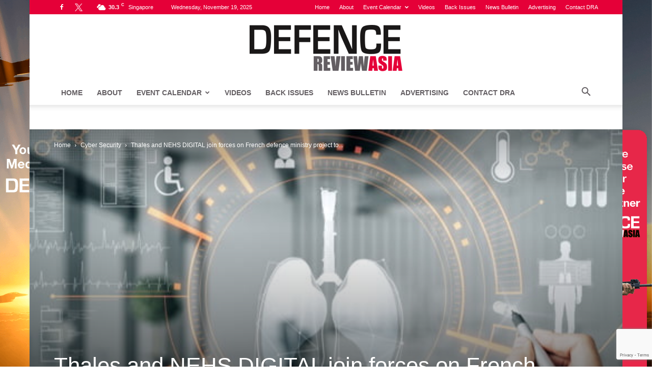

--- FILE ---
content_type: text/html; charset=UTF-8
request_url: https://defencereviewasia.com/thales-and-nehs-digital-join-forces-on-french-defence-ministry-project-to-use-ai-to-fight-covid-19/
body_size: 43064
content:
<!doctype html >
<!--[if IE 8]>    <html class="ie8" lang="en"> <![endif]-->
<!--[if IE 9]>    <html class="ie9" lang="en"> <![endif]-->
<!--[if gt IE 8]><!--> <html lang="en-AU"> <!--<![endif]-->
<head>
    <title>Thales and NEHS DIGITAL join forces on French defence ministry project to use AI to fight COVID-19 - Defence Review Asia</title>
    <meta charset="UTF-8" />
    <meta name="viewport" content="width=device-width, initial-scale=1.0">
    <link rel="pingback" href="https://defencereviewasia.com/xmlrpc.php" />
    <meta name='robots' content='index, follow, max-image-preview:large, max-snippet:-1, max-video-preview:-1' />
	<style>img:is([sizes="auto" i], [sizes^="auto," i]) { contain-intrinsic-size: 3000px 1500px }</style>
	<link rel="icon" type="image/png" href="https://defencereviewasia.com/wp-content/uploads/2019/05/Maritime-Patrol-Aircraft-Rosoboronexport-DRA-Back-Issues-Defence-in-Asia-Subscribe-to-DRA-Defence-Events-300x91.png">
	<!-- This site is optimized with the Yoast SEO plugin v26.4 - https://yoast.com/wordpress/plugins/seo/ -->
	<link rel="canonical" href="https://defencereviewasia.com/thales-and-nehs-digital-join-forces-on-french-defence-ministry-project-to-use-ai-to-fight-covid-19/" />
	<meta property="og:locale" content="en_US" />
	<meta property="og:type" content="article" />
	<meta property="og:title" content="Thales and NEHS DIGITAL join forces on French defence ministry project to use AI to fight COVID-19 - Defence Review Asia" />
	<meta property="og:description" content="AI-based solution will analyse lung scan imagery to provide initial diagnosis for healthcare professionals. Developed for a French defence ministry call for projects launched by the Defence Innovation Agency with [&hellip;]" />
	<meta property="og:url" content="https://defencereviewasia.com/thales-and-nehs-digital-join-forces-on-french-defence-ministry-project-to-use-ai-to-fight-covid-19/" />
	<meta property="og:site_name" content="Defence Review Asia" />
	<meta property="article:published_time" content="2020-10-19T22:32:18+00:00" />
	<meta property="article:modified_time" content="2023-03-14T10:23:18+00:00" />
	<meta property="og:image" content="https://defencereviewasia.com/wp-content/uploads/2020/10/auto.jpg" />
	<meta property="og:image:width" content="580" />
	<meta property="og:image:height" content="352" />
	<meta property="og:image:type" content="image/jpeg" />
	<meta name="author" content="Marilyn" />
	<meta name="twitter:card" content="summary_large_image" />
	<meta name="twitter:label1" content="Written by" />
	<meta name="twitter:data1" content="Defence Review Asia" />
	<meta name="twitter:label2" content="Est. reading time" />
	<meta name="twitter:data2" content="3 minutes" />
	<!-- / Yoast SEO plugin. -->


<link rel='dns-prefetch' href='//maxcdn.bootstrapcdn.com' />
<link rel="alternate" type="application/rss+xml" title="Defence Review Asia &raquo; Feed" href="https://defencereviewasia.com/feed/" />
<link rel="alternate" type="application/rss+xml" title="Defence Review Asia &raquo; Comments Feed" href="https://defencereviewasia.com/comments/feed/" />
<link rel="alternate" type="text/calendar" title="Defence Review Asia &raquo; iCal Feed" href="https://defencereviewasia.com/events-calendar/?ical=1" />
<link rel="alternate" type="application/rss+xml" title="Defence Review Asia &raquo; Thales and NEHS DIGITAL join forces on French defence ministry project to use AI to fight COVID-19 Comments Feed" href="https://defencereviewasia.com/thales-and-nehs-digital-join-forces-on-french-defence-ministry-project-to-use-ai-to-fight-covid-19/feed/" />
		<style>
			.lazyload,
			.lazyloading {
				max-width: 100%;
			}
		</style>
		<script type="text/javascript">
/* <![CDATA[ */
window._wpemojiSettings = {"baseUrl":"https:\/\/s.w.org\/images\/core\/emoji\/16.0.1\/72x72\/","ext":".png","svgUrl":"https:\/\/s.w.org\/images\/core\/emoji\/16.0.1\/svg\/","svgExt":".svg","source":{"concatemoji":"https:\/\/defencereviewasia.com\/wp-includes\/js\/wp-emoji-release.min.js?ver=ddcd04b859a69db9b1d764c30c768a10"}};
/*! This file is auto-generated */
!function(s,n){var o,i,e;function c(e){try{var t={supportTests:e,timestamp:(new Date).valueOf()};sessionStorage.setItem(o,JSON.stringify(t))}catch(e){}}function p(e,t,n){e.clearRect(0,0,e.canvas.width,e.canvas.height),e.fillText(t,0,0);var t=new Uint32Array(e.getImageData(0,0,e.canvas.width,e.canvas.height).data),a=(e.clearRect(0,0,e.canvas.width,e.canvas.height),e.fillText(n,0,0),new Uint32Array(e.getImageData(0,0,e.canvas.width,e.canvas.height).data));return t.every(function(e,t){return e===a[t]})}function u(e,t){e.clearRect(0,0,e.canvas.width,e.canvas.height),e.fillText(t,0,0);for(var n=e.getImageData(16,16,1,1),a=0;a<n.data.length;a++)if(0!==n.data[a])return!1;return!0}function f(e,t,n,a){switch(t){case"flag":return n(e,"\ud83c\udff3\ufe0f\u200d\u26a7\ufe0f","\ud83c\udff3\ufe0f\u200b\u26a7\ufe0f")?!1:!n(e,"\ud83c\udde8\ud83c\uddf6","\ud83c\udde8\u200b\ud83c\uddf6")&&!n(e,"\ud83c\udff4\udb40\udc67\udb40\udc62\udb40\udc65\udb40\udc6e\udb40\udc67\udb40\udc7f","\ud83c\udff4\u200b\udb40\udc67\u200b\udb40\udc62\u200b\udb40\udc65\u200b\udb40\udc6e\u200b\udb40\udc67\u200b\udb40\udc7f");case"emoji":return!a(e,"\ud83e\udedf")}return!1}function g(e,t,n,a){var r="undefined"!=typeof WorkerGlobalScope&&self instanceof WorkerGlobalScope?new OffscreenCanvas(300,150):s.createElement("canvas"),o=r.getContext("2d",{willReadFrequently:!0}),i=(o.textBaseline="top",o.font="600 32px Arial",{});return e.forEach(function(e){i[e]=t(o,e,n,a)}),i}function t(e){var t=s.createElement("script");t.src=e,t.defer=!0,s.head.appendChild(t)}"undefined"!=typeof Promise&&(o="wpEmojiSettingsSupports",i=["flag","emoji"],n.supports={everything:!0,everythingExceptFlag:!0},e=new Promise(function(e){s.addEventListener("DOMContentLoaded",e,{once:!0})}),new Promise(function(t){var n=function(){try{var e=JSON.parse(sessionStorage.getItem(o));if("object"==typeof e&&"number"==typeof e.timestamp&&(new Date).valueOf()<e.timestamp+604800&&"object"==typeof e.supportTests)return e.supportTests}catch(e){}return null}();if(!n){if("undefined"!=typeof Worker&&"undefined"!=typeof OffscreenCanvas&&"undefined"!=typeof URL&&URL.createObjectURL&&"undefined"!=typeof Blob)try{var e="postMessage("+g.toString()+"("+[JSON.stringify(i),f.toString(),p.toString(),u.toString()].join(",")+"));",a=new Blob([e],{type:"text/javascript"}),r=new Worker(URL.createObjectURL(a),{name:"wpTestEmojiSupports"});return void(r.onmessage=function(e){c(n=e.data),r.terminate(),t(n)})}catch(e){}c(n=g(i,f,p,u))}t(n)}).then(function(e){for(var t in e)n.supports[t]=e[t],n.supports.everything=n.supports.everything&&n.supports[t],"flag"!==t&&(n.supports.everythingExceptFlag=n.supports.everythingExceptFlag&&n.supports[t]);n.supports.everythingExceptFlag=n.supports.everythingExceptFlag&&!n.supports.flag,n.DOMReady=!1,n.readyCallback=function(){n.DOMReady=!0}}).then(function(){return e}).then(function(){var e;n.supports.everything||(n.readyCallback(),(e=n.source||{}).concatemoji?t(e.concatemoji):e.wpemoji&&e.twemoji&&(t(e.twemoji),t(e.wpemoji)))}))}((window,document),window._wpemojiSettings);
/* ]]> */
</script>
<link rel='stylesheet' id='formidable-css' href='https://defencereviewasia.com/wp-content/plugins/formidable/css/formidableforms.css?ver=1110504' type='text/css' media='all' />
<style id='wp-emoji-styles-inline-css' type='text/css'>

	img.wp-smiley, img.emoji {
		display: inline !important;
		border: none !important;
		box-shadow: none !important;
		height: 1em !important;
		width: 1em !important;
		margin: 0 0.07em !important;
		vertical-align: -0.1em !important;
		background: none !important;
		padding: 0 !important;
	}
</style>
<link rel='stylesheet' id='better-recent-comments-css' href='https://defencereviewasia.com/wp-content/plugins/better-recent-comments/assets/css/better-recent-comments.min.css?ver=ddcd04b859a69db9b1d764c30c768a10' type='text/css' media='all' />
<link rel='stylesheet' id='tiptipstyle-css' href='https://defencereviewasia.com/wp-content/plugins/community-events/tiptip/tipTip.css?ver=ddcd04b859a69db9b1d764c30c768a10' type='text/css' media='all' />
<link rel='stylesheet' id='datePickerstyle-css' href='https://defencereviewasia.com/wp-content/plugins/community-events/css/ui-lightness/jquery-ui-1.8.4.custom.css?ver=ddcd04b859a69db9b1d764c30c768a10' type='text/css' media='all' />
<link rel='stylesheet' id='contact-form-7-css' href='https://defencereviewasia.com/wp-content/plugins/contact-form-7/includes/css/styles.css?ver=6.1.3' type='text/css' media='all' />
<link rel='stylesheet' id='ctf_styles-css' href='https://defencereviewasia.com/wp-content/plugins/custom-twitter-feeds-pro/css/ctf-styles.min.css?ver=2.5.1' type='text/css' media='all' />
<link rel='stylesheet' id='gn-frontend-gnfollow-style-css' href='https://defencereviewasia.com/wp-content/plugins/gn-publisher/assets/css/gn-frontend-gnfollow.min.css?ver=1.5.24' type='text/css' media='all' />
<link rel='stylesheet' id='cff-css' href='https://defencereviewasia.com/wp-content/plugins/custom-facebook-feed/assets/css/cff-style.min.css?ver=4.3.4' type='text/css' media='all' />
<link rel='stylesheet' id='sb-font-awesome-css' href='https://maxcdn.bootstrapcdn.com/font-awesome/4.7.0/css/font-awesome.min.css' type='text/css' media='all' />
<link rel='stylesheet' id='td-plugin-multi-purpose-css' href='https://defencereviewasia.com/wp-content/plugins/td-composer/td-multi-purpose/style.css?ver=492e3cf54bd42df3b24a3de8e2307cafx' type='text/css' media='all' />
<link rel='stylesheet' id='td-theme-css' href='https://defencereviewasia.com/wp-content/themes/Newspaper/style.css?ver=12.7.1' type='text/css' media='all' />
<style id='td-theme-inline-css' type='text/css'>@media (max-width:767px){.td-header-desktop-wrap{display:none}}@media (min-width:767px){.td-header-mobile-wrap{display:none}}</style>
<link rel='stylesheet' id='td-theme-child-css' href='https://defencereviewasia.com/wp-content/themes/Newspaper-child/style.css?ver=12.7.1c' type='text/css' media='all' />
<link rel='stylesheet' id='slick-css-css' href='https://defencereviewasia.com/wp-content/themes/Newspaper-child/assets/slick.css?ver=1.8' type='text/css' media='all' />
<link rel='stylesheet' id='js_composer_front-css' href='https://defencereviewasia.com/wp-content/plugins/js_composer/assets/css/js_composer.min.css?ver=8.6.1' type='text/css' media='all' />
<link rel='stylesheet' id='td-legacy-framework-front-style-css' href='https://defencereviewasia.com/wp-content/plugins/td-composer/legacy/Newspaper/assets/css/td_legacy_main.css?ver=492e3cf54bd42df3b24a3de8e2307cafx' type='text/css' media='all' />
<link rel='stylesheet' id='td-standard-pack-framework-front-style-css' href='https://defencereviewasia.com/wp-content/plugins/td-standard-pack/Newspaper/assets/css/td_standard_pack_main.css?ver=8ae1459a1d876d507918f73cef68310e' type='text/css' media='all' />
<link rel='stylesheet' id='tdb_style_cloud_templates_front-css' href='https://defencereviewasia.com/wp-content/plugins/td-cloud-library/assets/css/tdb_main.css?ver=d578089f160957352b9b4ca6d880fd8f' type='text/css' media='all' />
<script type="text/javascript" src="https://defencereviewasia.com/wp-includes/js/jquery/jquery.min.js?ver=3.7.1" id="jquery-core-js"></script>
<script type="text/javascript" src="https://defencereviewasia.com/wp-includes/js/jquery/jquery-migrate.min.js?ver=3.4.1" id="jquery-migrate-js"></script>
<script type="text/javascript" src="https://defencereviewasia.com/wp-content/plugins/community-events/tiptip/jquery.tipTip.minified.js?ver=1.0rc3" id="tiptip-js"></script>
<script type="text/javascript" id="ctf_scripts-js-extra">
/* <![CDATA[ */
var ctfOptions = {"ajax_url":"https:\/\/defencereviewasia.com\/wp-admin\/admin-ajax.php","nonce":"349f9bc751","font_method":"svg","placeholder":"https:\/\/defencereviewasia.com\/wp-content\/plugins\/custom-twitter-feeds-pro\/img\/placeholder.png","resized_url":"https:\/\/defencereviewasia.com\/wp-content\/uploads\/sb-twitter-feed-images\/"};
/* ]]> */
</script>
<script type="text/javascript" src="https://defencereviewasia.com/wp-content/plugins/custom-twitter-feeds-pro/js/ctf-scripts.min.js?ver=2.5.1" id="ctf_scripts-js"></script>
<script type="text/javascript" src="https://defencereviewasia.com/wp-content/themes/Newspaper-child/assets/slick.min.js?ver=1.8.1" id="slick-js-js"></script>
<script type="text/javascript" src="https://defencereviewasia.com/wp-content/themes/Newspaper-child/assets/custom.js?ver=1.0.0" id="custom-js-js"></script>
<script></script><link rel="https://api.w.org/" href="https://defencereviewasia.com/wp-json/" /><link rel="alternate" title="JSON" type="application/json" href="https://defencereviewasia.com/wp-json/wp/v2/posts/5546" /><link rel="EditURI" type="application/rsd+xml" title="RSD" href="https://defencereviewasia.com/xmlrpc.php?rsd" />

<link rel='shortlink' href='https://defencereviewasia.com/?p=5546' />
<link rel="alternate" title="oEmbed (JSON)" type="application/json+oembed" href="https://defencereviewasia.com/wp-json/oembed/1.0/embed?url=https%3A%2F%2Fdefencereviewasia.com%2Fthales-and-nehs-digital-join-forces-on-french-defence-ministry-project-to-use-ai-to-fight-covid-19%2F" />
<link rel="alternate" title="oEmbed (XML)" type="text/xml+oembed" href="https://defencereviewasia.com/wp-json/oembed/1.0/embed?url=https%3A%2F%2Fdefencereviewasia.com%2Fthales-and-nehs-digital-join-forces-on-french-defence-ministry-project-to-use-ai-to-fight-covid-19%2F&#038;format=xml" />

<!-- This site is using AdRotate Professional v5.24 to display their advertisements - https://ajdg.solutions/ -->
<!-- AdRotate CSS -->
<style type="text/css" media="screen">
	.g { margin:0px; padding:0px; overflow:hidden; line-height:1; zoom:1; }
	.g img { height:auto; }
	.g-col { position:relative; float:left; }
	.g-col:first-child { margin-left: 0; }
	.g-col:last-child { margin-right: 0; }
	.g-wall { display:block; position:fixed; left:0; top:0; width:100%; height:100%; z-index:-1; }
	.woocommerce-page .g, .bbpress-wrapper .g { margin: 20px auto; clear:both; }
	.g-1 { min-width:0px; max-width:250px; }
	.b-1 { margin:0px 0px 0px 0px; }
	.g-3 { min-width:0px; max-width:1250px; float:left; clear:left; }
	.b-3 { margin:15px 0px 15px 0px; }
	.g-3 {  float:left; clear:left; }
	.b-3 { margin:15px 0px 15px 0px; }
	.g-4 { margin:0px 0px 0px 0px; width:100%; max-width:1068px; height:100%; max-height:300px; }
	.g-5 { margin:0px 0px 0px 0px; width:100%; max-width:1068px; height:100%; max-height:300px; }
	.g-6 { margin:0px 0px 0px 0px; width:100%; max-width:1068px; height:100%; max-height:130px; }
	.g-7 {  margin: 0 auto; }
	@media only screen and (max-width: 480px) {
		.g-col, .g-dyn, .g-single { width:100%; margin-left:0; margin-right:0; }
		.woocommerce-page .g, .bbpress-wrapper .g { margin: 10px auto; }
	}
</style>
<!-- /AdRotate CSS -->

<style id='CommunityEventsStyle' type='text/css'>
</style>
<link rel="alternate" type="application/rss+xml" title="Community Events Calendar RSS Feed" href="https://defencereviewasia.com/feed/communityeventsfeed" /><script type="application/ld+json" data-source="DataFeed:WordPress" data-schema="5546-post-Default">{"@context":"https:\/\/schema.org\/","@type":"NewsArticle","@id":"https:\/\/defencereviewasia.com\/thales-and-nehs-digital-join-forces-on-french-defence-ministry-project-to-use-ai-to-fight-covid-19\/#NewsArticle","mainEntityOfPage":"https:\/\/defencereviewasia.com\/thales-and-nehs-digital-join-forces-on-french-defence-ministry-project-to-use-ai-to-fight-covid-19\/","headline":"Thales and NEHS DIGITAL join forces on French defence ministry project to use AI to fight COVID-19","name":"Thales and NEHS DIGITAL join forces on French defence ministry project to use AI to fight COVID-19","description":"AI-based solution will analyse lung scan imagery to provide initial diagnosis for healthcare professionals. Developed for a French defence ministry call for projects launched by the Defence Innovation Agency with [&hellip;]","datePublished":"2020-10-20","dateModified":"2023-03-14","author":{"@type":"Person","@id":"#Person","name":"Defence Review Asia","url":"","identifier":5,"image":{"@type":"ImageObject","@id":"https:\/\/secure.gravatar.com\/avatar\/1b083567e0b5d91654bc393f5a679f206d304b3c47e1e25d1b58c6df8612e1a8?s=96&d=mm&r=g","url":"https:\/\/secure.gravatar.com\/avatar\/1b083567e0b5d91654bc393f5a679f206d304b3c47e1e25d1b58c6df8612e1a8?s=96&d=mm&r=g","height":96,"width":96}},"publisher":{"@type":"Organization","name":"Defence Review Asia","logo":{"@type":"ImageObject","@id":"https:\/\/defencereviewasia.com\/wp-content\/uploads\/2019\/02\/Defence-Asia-Review-logo-low.png","url":"https:\/\/defencereviewasia.com\/wp-content\/uploads\/2019\/02\/Defence-Asia-Review-logo-low.png","width":769,"height":234}},"image":{"@type":"ImageObject","@id":"https:\/\/defencereviewasia.com\/wp-content\/uploads\/2020\/10\/auto.jpg","url":"https:\/\/defencereviewasia.com\/wp-content\/uploads\/2020\/10\/auto.jpg","height":352,"width":580},"url":"https:\/\/defencereviewasia.com\/thales-and-nehs-digital-join-forces-on-french-defence-ministry-project-to-use-ai-to-fight-covid-19\/","about":["Cyber Security","Featured","General News","Industry News","IT","Simulation &amp; Training"],"wordCount":549,"keywords":["covid-19","Thales"]}</script>
<meta name="tec-api-version" content="v1"><meta name="tec-api-origin" content="https://defencereviewasia.com"><link rel="alternate" href="https://defencereviewasia.com/wp-json/tribe/events/v1/" />		<script>
			document.documentElement.className = document.documentElement.className.replace('no-js', 'js');
		</script>
				<style>
			.no-js img.lazyload {
				display: none;
			}

			figure.wp-block-image img.lazyloading {
				min-width: 150px;
			}

			.lazyload,
			.lazyloading {
				--smush-placeholder-width: 100px;
				--smush-placeholder-aspect-ratio: 1/1;
				width: var(--smush-image-width, var(--smush-placeholder-width)) !important;
				aspect-ratio: var(--smush-image-aspect-ratio, var(--smush-placeholder-aspect-ratio)) !important;
			}

						.lazyload, .lazyloading {
				opacity: 0;
			}

			.lazyloaded {
				opacity: 1;
				transition: opacity 400ms;
				transition-delay: 0ms;
			}

					</style>
		    <script>
        window.tdb_global_vars = {"wpRestUrl":"https:\/\/defencereviewasia.com\/wp-json\/","permalinkStructure":"\/%postname%\/"};
        window.tdb_p_autoload_vars = {"isAjax":false,"isAdminBarShowing":false,"autoloadStatus":"off","origPostEditUrl":null};
    </script>
    
    <style id="tdb-global-colors">:root{--accent-color:#fff}</style>

    
	      <meta name="onesignal" content="wordpress-plugin"/>
            <script>

      window.OneSignalDeferred = window.OneSignalDeferred || [];

      OneSignalDeferred.push(function(OneSignal) {
        var oneSignal_options = {};
        window._oneSignalInitOptions = oneSignal_options;

        oneSignal_options['serviceWorkerParam'] = { scope: '/' };
oneSignal_options['serviceWorkerPath'] = 'OneSignalSDKWorker.js.php';

        OneSignal.Notifications.setDefaultUrl("https://defencereviewasia.com");

        oneSignal_options['wordpress'] = true;
oneSignal_options['appId'] = '3bc48cd9-681b-4c85-a168-164b61f04546';
oneSignal_options['allowLocalhostAsSecureOrigin'] = true;
oneSignal_options['welcomeNotification'] = { };
oneSignal_options['welcomeNotification']['title'] = "";
oneSignal_options['welcomeNotification']['message'] = "";
oneSignal_options['path'] = "https://defencereviewasia.com/wp-content/plugins/onesignal-free-web-push-notifications/sdk_files/";
oneSignal_options['persistNotification'] = true;
oneSignal_options['promptOptions'] = { };
oneSignal_options['notifyButton'] = { };
oneSignal_options['notifyButton']['enable'] = true;
oneSignal_options['notifyButton']['position'] = 'bottom-right';
oneSignal_options['notifyButton']['theme'] = 'default';
oneSignal_options['notifyButton']['size'] = 'medium';
oneSignal_options['notifyButton']['showCredit'] = true;
oneSignal_options['notifyButton']['text'] = {};
              OneSignal.init(window._oneSignalInitOptions);
              OneSignal.Slidedown.promptPush()      });

      function documentInitOneSignal() {
        var oneSignal_elements = document.getElementsByClassName("OneSignal-prompt");

        var oneSignalLinkClickHandler = function(event) { OneSignal.Notifications.requestPermission(); event.preventDefault(); };        for(var i = 0; i < oneSignal_elements.length; i++)
          oneSignal_elements[i].addEventListener('click', oneSignalLinkClickHandler, false);
      }

      if (document.readyState === 'complete') {
           documentInitOneSignal();
      }
      else {
           window.addEventListener("load", function(event){
               documentInitOneSignal();
          });
      }
    </script>
<meta name="generator" content="Powered by WPBakery Page Builder - drag and drop page builder for WordPress."/>

<!-- JS generated by theme -->

<script type="text/javascript" id="td-generated-header-js">
    
    

	    var tdBlocksArray = []; //here we store all the items for the current page

	    // td_block class - each ajax block uses a object of this class for requests
	    function tdBlock() {
		    this.id = '';
		    this.block_type = 1; //block type id (1-234 etc)
		    this.atts = '';
		    this.td_column_number = '';
		    this.td_current_page = 1; //
		    this.post_count = 0; //from wp
		    this.found_posts = 0; //from wp
		    this.max_num_pages = 0; //from wp
		    this.td_filter_value = ''; //current live filter value
		    this.is_ajax_running = false;
		    this.td_user_action = ''; // load more or infinite loader (used by the animation)
		    this.header_color = '';
		    this.ajax_pagination_infinite_stop = ''; //show load more at page x
	    }

        // td_js_generator - mini detector
        ( function () {
            var htmlTag = document.getElementsByTagName("html")[0];

	        if ( navigator.userAgent.indexOf("MSIE 10.0") > -1 ) {
                htmlTag.className += ' ie10';
            }

            if ( !!navigator.userAgent.match(/Trident.*rv\:11\./) ) {
                htmlTag.className += ' ie11';
            }

	        if ( navigator.userAgent.indexOf("Edge") > -1 ) {
                htmlTag.className += ' ieEdge';
            }

            if ( /(iPad|iPhone|iPod)/g.test(navigator.userAgent) ) {
                htmlTag.className += ' td-md-is-ios';
            }

            var user_agent = navigator.userAgent.toLowerCase();
            if ( user_agent.indexOf("android") > -1 ) {
                htmlTag.className += ' td-md-is-android';
            }

            if ( -1 !== navigator.userAgent.indexOf('Mac OS X')  ) {
                htmlTag.className += ' td-md-is-os-x';
            }

            if ( /chrom(e|ium)/.test(navigator.userAgent.toLowerCase()) ) {
               htmlTag.className += ' td-md-is-chrome';
            }

            if ( -1 !== navigator.userAgent.indexOf('Firefox') ) {
                htmlTag.className += ' td-md-is-firefox';
            }

            if ( -1 !== navigator.userAgent.indexOf('Safari') && -1 === navigator.userAgent.indexOf('Chrome') ) {
                htmlTag.className += ' td-md-is-safari';
            }

            if( -1 !== navigator.userAgent.indexOf('IEMobile') ){
                htmlTag.className += ' td-md-is-iemobile';
            }

        })();

        var tdLocalCache = {};

        ( function () {
            "use strict";

            tdLocalCache = {
                data: {},
                remove: function (resource_id) {
                    delete tdLocalCache.data[resource_id];
                },
                exist: function (resource_id) {
                    return tdLocalCache.data.hasOwnProperty(resource_id) && tdLocalCache.data[resource_id] !== null;
                },
                get: function (resource_id) {
                    return tdLocalCache.data[resource_id];
                },
                set: function (resource_id, cachedData) {
                    tdLocalCache.remove(resource_id);
                    tdLocalCache.data[resource_id] = cachedData;
                }
            };
        })();

    
    
var td_viewport_interval_list=[{"limitBottom":767,"sidebarWidth":228},{"limitBottom":1018,"sidebarWidth":300},{"limitBottom":1140,"sidebarWidth":324}];
var td_animation_stack_effect="type0";
var tds_animation_stack=true;
var td_animation_stack_specific_selectors=".entry-thumb, img, .td-lazy-img";
var td_animation_stack_general_selectors=".td-animation-stack img, .td-animation-stack .entry-thumb, .post img, .td-animation-stack .td-lazy-img";
var tdc_is_installed="yes";
var tdc_domain_active=false;
var td_ajax_url="https:\/\/defencereviewasia.com\/wp-admin\/admin-ajax.php?td_theme_name=Newspaper&v=12.7.1";
var td_get_template_directory_uri="https:\/\/defencereviewasia.com\/wp-content\/plugins\/td-composer\/legacy\/common";
var tds_snap_menu="";
var tds_logo_on_sticky="";
var tds_header_style="9";
var td_please_wait="Please wait...";
var td_email_user_pass_incorrect="User or password incorrect!";
var td_email_user_incorrect="Email or username incorrect!";
var td_email_incorrect="Email incorrect!";
var td_user_incorrect="Username incorrect!";
var td_email_user_empty="Email or username empty!";
var td_pass_empty="Pass empty!";
var td_pass_pattern_incorrect="Invalid Pass Pattern!";
var td_retype_pass_incorrect="Retyped Pass incorrect!";
var tds_more_articles_on_post_enable="";
var tds_more_articles_on_post_time_to_wait="";
var tds_more_articles_on_post_pages_distance_from_top=0;
var tds_captcha="";
var tds_theme_color_site_wide="#000000";
var tds_smart_sidebar="enabled";
var tdThemeName="Newspaper";
var tdThemeNameWl="Newspaper";
var td_magnific_popup_translation_tPrev="Previous (Left arrow key)";
var td_magnific_popup_translation_tNext="Next (Right arrow key)";
var td_magnific_popup_translation_tCounter="%curr% of %total%";
var td_magnific_popup_translation_ajax_tError="The content from %url% could not be loaded.";
var td_magnific_popup_translation_image_tError="The image #%curr% could not be loaded.";
var tdBlockNonce="edbf6021df";
var tdMobileMenu="enabled";
var tdMobileSearch="enabled";
var tdDateNamesI18n={"month_names":["January","February","March","April","May","June","July","August","September","October","November","December"],"month_names_short":["Jan","Feb","Mar","Apr","May","Jun","Jul","Aug","Sep","Oct","Nov","Dec"],"day_names":["Sunday","Monday","Tuesday","Wednesday","Thursday","Friday","Saturday"],"day_names_short":["Sun","Mon","Tue","Wed","Thu","Fri","Sat"]};
var tdb_modal_confirm="Save";
var tdb_modal_cancel="Cancel";
var tdb_modal_confirm_alt="Yes";
var tdb_modal_cancel_alt="No";
var td_deploy_mode="deploy";
var td_ad_background_click_link="https:\/\/defencereviewasia.com\/defence-advertising\/";
var td_ad_background_click_target="_blank";
</script>


<!-- Header style compiled by theme -->

<style>.td-page-content .widgettitle{color:#fff}.td-page-content h4,.wpb_text_column h4{font-size:17px;font-weight:500}:root{--td_theme_color:#000000;--td_slider_text:rgba(0,0,0,0.7);--td_header_color:#e50038;--td_text_header_color:#e50038;--td_page_title_color:#000000;--td_page_h_color:#000000}.td-header-style-12 .td-header-menu-wrap-full,.td-header-style-12 .td-affix,.td-grid-style-1.td-hover-1 .td-big-grid-post:hover .td-post-category,.td-grid-style-5.td-hover-1 .td-big-grid-post:hover .td-post-category,.td_category_template_3 .td-current-sub-category,.td_category_template_8 .td-category-header .td-category a.td-current-sub-category,.td_category_template_4 .td-category-siblings .td-category a:hover,.td_block_big_grid_9.td-grid-style-1 .td-post-category,.td_block_big_grid_9.td-grid-style-5 .td-post-category,.td-grid-style-6.td-hover-1 .td-module-thumb:after,.tdm-menu-active-style5 .td-header-menu-wrap .sf-menu>.current-menu-item>a,.tdm-menu-active-style5 .td-header-menu-wrap .sf-menu>.current-menu-ancestor>a,.tdm-menu-active-style5 .td-header-menu-wrap .sf-menu>.current-category-ancestor>a,.tdm-menu-active-style5 .td-header-menu-wrap .sf-menu>li>a:hover,.tdm-menu-active-style5 .td-header-menu-wrap .sf-menu>.sfHover>a{background-color:#000000}.td_mega_menu_sub_cats .cur-sub-cat,.td-mega-span h3 a:hover,.td_mod_mega_menu:hover .entry-title a,.header-search-wrap .result-msg a:hover,.td-header-top-menu .td-drop-down-search .td_module_wrap:hover .entry-title a,.td-header-top-menu .td-icon-search:hover,.td-header-wrap .result-msg a:hover,.top-header-menu li a:hover,.top-header-menu .current-menu-item>a,.top-header-menu .current-menu-ancestor>a,.top-header-menu .current-category-ancestor>a,.td-social-icon-wrap>a:hover,.td-header-sp-top-widget .td-social-icon-wrap a:hover,.td_mod_related_posts:hover h3>a,.td-post-template-11 .td-related-title .td-related-left:hover,.td-post-template-11 .td-related-title .td-related-right:hover,.td-post-template-11 .td-related-title .td-cur-simple-item,.td-post-template-11 .td_block_related_posts .td-next-prev-wrap a:hover,.td-category-header .td-pulldown-category-filter-link:hover,.td-category-siblings .td-subcat-dropdown a:hover,.td-category-siblings .td-subcat-dropdown a.td-current-sub-category,.footer-text-wrap .footer-email-wrap a,.footer-social-wrap a:hover,.td_module_17 .td-read-more a:hover,.td_module_18 .td-read-more a:hover,.td_module_19 .td-post-author-name a:hover,.td-pulldown-syle-2 .td-subcat-dropdown:hover .td-subcat-more span,.td-pulldown-syle-2 .td-subcat-dropdown:hover .td-subcat-more i,.td-pulldown-syle-3 .td-subcat-dropdown:hover .td-subcat-more span,.td-pulldown-syle-3 .td-subcat-dropdown:hover .td-subcat-more i,.tdm-menu-active-style3 .tdm-header.td-header-wrap .sf-menu>.current-category-ancestor>a,.tdm-menu-active-style3 .tdm-header.td-header-wrap .sf-menu>.current-menu-ancestor>a,.tdm-menu-active-style3 .tdm-header.td-header-wrap .sf-menu>.current-menu-item>a,.tdm-menu-active-style3 .tdm-header.td-header-wrap .sf-menu>.sfHover>a,.tdm-menu-active-style3 .tdm-header.td-header-wrap .sf-menu>li>a:hover{color:#000000}.td-mega-menu-page .wpb_content_element ul li a:hover,.td-theme-wrap .td-aj-search-results .td_module_wrap:hover .entry-title a,.td-theme-wrap .header-search-wrap .result-msg a:hover{color:#000000!important}.td_category_template_8 .td-category-header .td-category a.td-current-sub-category,.td_category_template_4 .td-category-siblings .td-category a:hover,.tdm-menu-active-style4 .tdm-header .sf-menu>.current-menu-item>a,.tdm-menu-active-style4 .tdm-header .sf-menu>.current-menu-ancestor>a,.tdm-menu-active-style4 .tdm-header .sf-menu>.current-category-ancestor>a,.tdm-menu-active-style4 .tdm-header .sf-menu>li>a:hover,.tdm-menu-active-style4 .tdm-header .sf-menu>.sfHover>a{border-color:#000000}.td-header-wrap .td-header-top-menu-full,.td-header-wrap .top-header-menu .sub-menu,.tdm-header-style-1.td-header-wrap .td-header-top-menu-full,.tdm-header-style-1.td-header-wrap .top-header-menu .sub-menu,.tdm-header-style-2.td-header-wrap .td-header-top-menu-full,.tdm-header-style-2.td-header-wrap .top-header-menu .sub-menu,.tdm-header-style-3.td-header-wrap .td-header-top-menu-full,.tdm-header-style-3.td-header-wrap .top-header-menu .sub-menu{background-color:#e50038}.td-header-style-8 .td-header-top-menu-full{background-color:transparent}.td-header-style-8 .td-header-top-menu-full .td-header-top-menu{background-color:#e50038;padding-left:15px;padding-right:15px}.td-header-wrap .td-header-top-menu-full .td-header-top-menu,.td-header-wrap .td-header-top-menu-full{border-bottom:none}.td-header-top-menu,.td-header-top-menu a,.td-header-wrap .td-header-top-menu-full .td-header-top-menu,.td-header-wrap .td-header-top-menu-full a,.td-header-style-8 .td-header-top-menu,.td-header-style-8 .td-header-top-menu a,.td-header-top-menu .td-drop-down-search .entry-title a{color:#ffffff}.top-header-menu .current-menu-item>a,.top-header-menu .current-menu-ancestor>a,.top-header-menu .current-category-ancestor>a,.top-header-menu li a:hover,.td-header-sp-top-widget .td-icon-search:hover{color:#e8e8e8}.td-header-wrap .td-header-sp-top-widget .td-icon-font,.td-header-style-7 .td-header-top-menu .td-social-icon-wrap .td-icon-font{color:#ffffff}.td-header-wrap .td-header-sp-top-widget i.td-icon-font:hover{color:#ffffff}.sf-menu>.current-menu-item>a:after,.sf-menu>.current-menu-ancestor>a:after,.sf-menu>.current-category-ancestor>a:after,.sf-menu>li:hover>a:after,.sf-menu>.sfHover>a:after,.td_block_mega_menu .td-next-prev-wrap a:hover,.td-mega-span .td-post-category:hover,.td-header-wrap .black-menu .sf-menu>li>a:hover,.td-header-wrap .black-menu .sf-menu>.current-menu-ancestor>a,.td-header-wrap .black-menu .sf-menu>.sfHover>a,.td-header-wrap .black-menu .sf-menu>.current-menu-item>a,.td-header-wrap .black-menu .sf-menu>.current-menu-ancestor>a,.td-header-wrap .black-menu .sf-menu>.current-category-ancestor>a,.tdm-menu-active-style5 .tdm-header .td-header-menu-wrap .sf-menu>.current-menu-item>a,.tdm-menu-active-style5 .tdm-header .td-header-menu-wrap .sf-menu>.current-menu-ancestor>a,.tdm-menu-active-style5 .tdm-header .td-header-menu-wrap .sf-menu>.current-category-ancestor>a,.tdm-menu-active-style5 .tdm-header .td-header-menu-wrap .sf-menu>li>a:hover,.tdm-menu-active-style5 .tdm-header .td-header-menu-wrap .sf-menu>.sfHover>a{background-color:#e50038}.td_block_mega_menu .td-next-prev-wrap a:hover,.tdm-menu-active-style4 .tdm-header .sf-menu>.current-menu-item>a,.tdm-menu-active-style4 .tdm-header .sf-menu>.current-menu-ancestor>a,.tdm-menu-active-style4 .tdm-header .sf-menu>.current-category-ancestor>a,.tdm-menu-active-style4 .tdm-header .sf-menu>li>a:hover,.tdm-menu-active-style4 .tdm-header .sf-menu>.sfHover>a{border-color:#e50038}.header-search-wrap .td-drop-down-search:before{border-color:transparent transparent #e50038 transparent}.td_mega_menu_sub_cats .cur-sub-cat,.td_mod_mega_menu:hover .entry-title a,.td-theme-wrap .sf-menu ul .td-menu-item>a:hover,.td-theme-wrap .sf-menu ul .sfHover>a,.td-theme-wrap .sf-menu ul .current-menu-ancestor>a,.td-theme-wrap .sf-menu ul .current-category-ancestor>a,.td-theme-wrap .sf-menu ul .current-menu-item>a,.tdm-menu-active-style3 .tdm-header.td-header-wrap .sf-menu>.current-menu-item>a,.tdm-menu-active-style3 .tdm-header.td-header-wrap .sf-menu>.current-menu-ancestor>a,.tdm-menu-active-style3 .tdm-header.td-header-wrap .sf-menu>.current-category-ancestor>a,.tdm-menu-active-style3 .tdm-header.td-header-wrap .sf-menu>li>a:hover,.tdm-menu-active-style3 .tdm-header.td-header-wrap .sf-menu>.sfHover>a{color:#e50038}.td-header-wrap .td-header-menu-wrap .sf-menu>li>a,.td-header-wrap .td-header-menu-social .td-social-icon-wrap a,.td-header-style-4 .td-header-menu-social .td-social-icon-wrap i,.td-header-style-5 .td-header-menu-social .td-social-icon-wrap i,.td-header-style-6 .td-header-menu-social .td-social-icon-wrap i,.td-header-style-12 .td-header-menu-social .td-social-icon-wrap i,.td-header-wrap .header-search-wrap #td-header-search-button .td-icon-search{color:#635e62}.td-header-wrap .td-header-menu-social+.td-search-wrapper #td-header-search-button:before{background-color:#635e62}.td-header-menu-wrap.td-affix,.td-header-style-3 .td-affix .td-header-main-menu,.td-header-style-4 .td-affix .td-header-main-menu,.td-header-style-8 .td-header-menu-wrap.td-affix{background-color:#ffffff}.td-header-wrap .td-header-menu-wrap.td-affix .sf-menu>li>a,.td-header-wrap .td-affix .td-header-menu-social .td-social-icon-wrap a,.td-header-style-4 .td-affix .td-header-menu-social .td-social-icon-wrap i,.td-header-style-5 .td-affix .td-header-menu-social .td-social-icon-wrap i,.td-header-style-6 .td-affix .td-header-menu-social .td-social-icon-wrap i,.td-header-style-12 .td-affix .td-header-menu-social .td-social-icon-wrap i,.td-header-wrap .td-affix .header-search-wrap .td-icon-search{color:#ffffff}.td-header-wrap .td-affix .td-header-menu-social+.td-search-wrapper #td-header-search-button:before{background-color:#ffffff}.td-theme-wrap .td-mega-menu ul,.td-theme-wrap .td_mega_menu_sub_cats .cur-sub-cat,.td-theme-wrap .td_mega_menu_sub_cats .cur-sub-cat:before{background-color:#e8e8e8}.td-theme-wrap .td-mega-span h3 a{color:#ffffff}.td-theme-wrap .td-mega-menu .td-next-prev-wrap a{color:#e50038}.td-theme-wrap .td-mega-menu .td-next-prev-wrap a{border-color:#e50038}.td-theme-wrap .td_mega_menu_sub_cats{background-color:#e8e8e8}@media (min-width:1141px){.td_stretch_content .td_block_mega_menu:before{background-color:#e8e8e8}}.td-theme-wrap .td_mega_menu_sub_cats a{color:#e50038}.td-theme-wrap .sf-menu .td_mega_menu_sub_cats .cur-sub-cat,.td-theme-wrap .td-mega-menu ul{border-color:#e8e8e8}.td-theme-wrap .td_mega_menu_sub_cats:after{background-color:#e8e8e8}.td-theme-wrap .td_mod_mega_menu:hover .entry-title a,.td-theme-wrap .sf-menu .td_mega_menu_sub_cats .cur-sub-cat{color:#e8e8e8}.td-theme-wrap .sf-menu .td-mega-menu .td-post-category:hover,.td-theme-wrap .td-mega-menu .td-next-prev-wrap a:hover{background-color:#e8e8e8}.td-theme-wrap .td-mega-menu .td-next-prev-wrap a:hover{border-color:#e8e8e8}.td-theme-wrap #td-header-search,.td-theme-wrap .header-search-wrap .td-aj-search-results{border-color:#ffffff!important}.td-theme-wrap .header-search-wrap .td-drop-down-search .btn{background-color:#e50038}.td-theme-wrap .header-search-wrap .td-drop-down-search .btn:hover,.td-theme-wrap .td-aj-search-results .td_module_wrap:hover .entry-title a,.td-theme-wrap .header-search-wrap .result-msg a:hover{color:#e50038!important}.td-header-wrap .td-logo-text-container .td-logo-text{color:#635e62}.td-header-wrap .td-logo-text-container .td-tagline-text{color:#ffffff}.td-theme-wrap .sf-menu .td-normal-menu .sub-menu{background-color:#e8e8e8}.td-theme-wrap .sf-menu .td-normal-menu .sub-menu .td-menu-item>a{color:#e50038}.td-theme-wrap .sf-menu .td-normal-menu .td-menu-item>a:hover,.td-theme-wrap .sf-menu .td-normal-menu .sfHover>a,.td-theme-wrap .sf-menu .td-normal-menu .current-menu-ancestor>a,.td-theme-wrap .sf-menu .td-normal-menu .current-category-ancestor>a,.td-theme-wrap .sf-menu .td-normal-menu .current-menu-item>a{color:#e8e8e8}.td-header-bg:before{background-size:auto}.td-header-bg:before{background-position:center center}.td-footer-wrapper,.td-footer-wrapper .td_block_template_7 .td-block-title>*,.td-footer-wrapper .td_block_template_17 .td-block-title,.td-footer-wrapper .td-block-title-wrap .td-wrapper-pulldown-filter{background-color:#635e62}.td-footer-wrapper .footer-social-wrap .td-icon-font{color:#ffffff}.td-sub-footer-container{background-color:#e50038}.td-sub-footer-container,.td-subfooter-menu li a{color:#ffffff}.td-footer-wrapper .block-title>span,.td-footer-wrapper .block-title>a,.td-footer-wrapper .widgettitle,.td-theme-wrap .td-footer-wrapper .td-container .td-block-title>*,.td-theme-wrap .td-footer-wrapper .td_block_template_6 .td-block-title:before{color:#ffffff}.td-module-meta-info .td-post-author-name a{color:#111111}.td-post-content,.td-post-content p{color:#111111}.td-post-content h1,.td-post-content h2,.td-post-content h3,.td-post-content h4,.td-post-content h5,.td-post-content h6{color:#111111}body{background-color:#ffffff}.td-page-content .widgettitle{color:#fff}.td-page-content h4,.wpb_text_column h4{font-size:17px;font-weight:500}:root{--td_theme_color:#000000;--td_slider_text:rgba(0,0,0,0.7);--td_header_color:#e50038;--td_text_header_color:#e50038;--td_page_title_color:#000000;--td_page_h_color:#000000}.td-header-style-12 .td-header-menu-wrap-full,.td-header-style-12 .td-affix,.td-grid-style-1.td-hover-1 .td-big-grid-post:hover .td-post-category,.td-grid-style-5.td-hover-1 .td-big-grid-post:hover .td-post-category,.td_category_template_3 .td-current-sub-category,.td_category_template_8 .td-category-header .td-category a.td-current-sub-category,.td_category_template_4 .td-category-siblings .td-category a:hover,.td_block_big_grid_9.td-grid-style-1 .td-post-category,.td_block_big_grid_9.td-grid-style-5 .td-post-category,.td-grid-style-6.td-hover-1 .td-module-thumb:after,.tdm-menu-active-style5 .td-header-menu-wrap .sf-menu>.current-menu-item>a,.tdm-menu-active-style5 .td-header-menu-wrap .sf-menu>.current-menu-ancestor>a,.tdm-menu-active-style5 .td-header-menu-wrap .sf-menu>.current-category-ancestor>a,.tdm-menu-active-style5 .td-header-menu-wrap .sf-menu>li>a:hover,.tdm-menu-active-style5 .td-header-menu-wrap .sf-menu>.sfHover>a{background-color:#000000}.td_mega_menu_sub_cats .cur-sub-cat,.td-mega-span h3 a:hover,.td_mod_mega_menu:hover .entry-title a,.header-search-wrap .result-msg a:hover,.td-header-top-menu .td-drop-down-search .td_module_wrap:hover .entry-title a,.td-header-top-menu .td-icon-search:hover,.td-header-wrap .result-msg a:hover,.top-header-menu li a:hover,.top-header-menu .current-menu-item>a,.top-header-menu .current-menu-ancestor>a,.top-header-menu .current-category-ancestor>a,.td-social-icon-wrap>a:hover,.td-header-sp-top-widget .td-social-icon-wrap a:hover,.td_mod_related_posts:hover h3>a,.td-post-template-11 .td-related-title .td-related-left:hover,.td-post-template-11 .td-related-title .td-related-right:hover,.td-post-template-11 .td-related-title .td-cur-simple-item,.td-post-template-11 .td_block_related_posts .td-next-prev-wrap a:hover,.td-category-header .td-pulldown-category-filter-link:hover,.td-category-siblings .td-subcat-dropdown a:hover,.td-category-siblings .td-subcat-dropdown a.td-current-sub-category,.footer-text-wrap .footer-email-wrap a,.footer-social-wrap a:hover,.td_module_17 .td-read-more a:hover,.td_module_18 .td-read-more a:hover,.td_module_19 .td-post-author-name a:hover,.td-pulldown-syle-2 .td-subcat-dropdown:hover .td-subcat-more span,.td-pulldown-syle-2 .td-subcat-dropdown:hover .td-subcat-more i,.td-pulldown-syle-3 .td-subcat-dropdown:hover .td-subcat-more span,.td-pulldown-syle-3 .td-subcat-dropdown:hover .td-subcat-more i,.tdm-menu-active-style3 .tdm-header.td-header-wrap .sf-menu>.current-category-ancestor>a,.tdm-menu-active-style3 .tdm-header.td-header-wrap .sf-menu>.current-menu-ancestor>a,.tdm-menu-active-style3 .tdm-header.td-header-wrap .sf-menu>.current-menu-item>a,.tdm-menu-active-style3 .tdm-header.td-header-wrap .sf-menu>.sfHover>a,.tdm-menu-active-style3 .tdm-header.td-header-wrap .sf-menu>li>a:hover{color:#000000}.td-mega-menu-page .wpb_content_element ul li a:hover,.td-theme-wrap .td-aj-search-results .td_module_wrap:hover .entry-title a,.td-theme-wrap .header-search-wrap .result-msg a:hover{color:#000000!important}.td_category_template_8 .td-category-header .td-category a.td-current-sub-category,.td_category_template_4 .td-category-siblings .td-category a:hover,.tdm-menu-active-style4 .tdm-header .sf-menu>.current-menu-item>a,.tdm-menu-active-style4 .tdm-header .sf-menu>.current-menu-ancestor>a,.tdm-menu-active-style4 .tdm-header .sf-menu>.current-category-ancestor>a,.tdm-menu-active-style4 .tdm-header .sf-menu>li>a:hover,.tdm-menu-active-style4 .tdm-header .sf-menu>.sfHover>a{border-color:#000000}.td-header-wrap .td-header-top-menu-full,.td-header-wrap .top-header-menu .sub-menu,.tdm-header-style-1.td-header-wrap .td-header-top-menu-full,.tdm-header-style-1.td-header-wrap .top-header-menu .sub-menu,.tdm-header-style-2.td-header-wrap .td-header-top-menu-full,.tdm-header-style-2.td-header-wrap .top-header-menu .sub-menu,.tdm-header-style-3.td-header-wrap .td-header-top-menu-full,.tdm-header-style-3.td-header-wrap .top-header-menu .sub-menu{background-color:#e50038}.td-header-style-8 .td-header-top-menu-full{background-color:transparent}.td-header-style-8 .td-header-top-menu-full .td-header-top-menu{background-color:#e50038;padding-left:15px;padding-right:15px}.td-header-wrap .td-header-top-menu-full .td-header-top-menu,.td-header-wrap .td-header-top-menu-full{border-bottom:none}.td-header-top-menu,.td-header-top-menu a,.td-header-wrap .td-header-top-menu-full .td-header-top-menu,.td-header-wrap .td-header-top-menu-full a,.td-header-style-8 .td-header-top-menu,.td-header-style-8 .td-header-top-menu a,.td-header-top-menu .td-drop-down-search .entry-title a{color:#ffffff}.top-header-menu .current-menu-item>a,.top-header-menu .current-menu-ancestor>a,.top-header-menu .current-category-ancestor>a,.top-header-menu li a:hover,.td-header-sp-top-widget .td-icon-search:hover{color:#e8e8e8}.td-header-wrap .td-header-sp-top-widget .td-icon-font,.td-header-style-7 .td-header-top-menu .td-social-icon-wrap .td-icon-font{color:#ffffff}.td-header-wrap .td-header-sp-top-widget i.td-icon-font:hover{color:#ffffff}.sf-menu>.current-menu-item>a:after,.sf-menu>.current-menu-ancestor>a:after,.sf-menu>.current-category-ancestor>a:after,.sf-menu>li:hover>a:after,.sf-menu>.sfHover>a:after,.td_block_mega_menu .td-next-prev-wrap a:hover,.td-mega-span .td-post-category:hover,.td-header-wrap .black-menu .sf-menu>li>a:hover,.td-header-wrap .black-menu .sf-menu>.current-menu-ancestor>a,.td-header-wrap .black-menu .sf-menu>.sfHover>a,.td-header-wrap .black-menu .sf-menu>.current-menu-item>a,.td-header-wrap .black-menu .sf-menu>.current-menu-ancestor>a,.td-header-wrap .black-menu .sf-menu>.current-category-ancestor>a,.tdm-menu-active-style5 .tdm-header .td-header-menu-wrap .sf-menu>.current-menu-item>a,.tdm-menu-active-style5 .tdm-header .td-header-menu-wrap .sf-menu>.current-menu-ancestor>a,.tdm-menu-active-style5 .tdm-header .td-header-menu-wrap .sf-menu>.current-category-ancestor>a,.tdm-menu-active-style5 .tdm-header .td-header-menu-wrap .sf-menu>li>a:hover,.tdm-menu-active-style5 .tdm-header .td-header-menu-wrap .sf-menu>.sfHover>a{background-color:#e50038}.td_block_mega_menu .td-next-prev-wrap a:hover,.tdm-menu-active-style4 .tdm-header .sf-menu>.current-menu-item>a,.tdm-menu-active-style4 .tdm-header .sf-menu>.current-menu-ancestor>a,.tdm-menu-active-style4 .tdm-header .sf-menu>.current-category-ancestor>a,.tdm-menu-active-style4 .tdm-header .sf-menu>li>a:hover,.tdm-menu-active-style4 .tdm-header .sf-menu>.sfHover>a{border-color:#e50038}.header-search-wrap .td-drop-down-search:before{border-color:transparent transparent #e50038 transparent}.td_mega_menu_sub_cats .cur-sub-cat,.td_mod_mega_menu:hover .entry-title a,.td-theme-wrap .sf-menu ul .td-menu-item>a:hover,.td-theme-wrap .sf-menu ul .sfHover>a,.td-theme-wrap .sf-menu ul .current-menu-ancestor>a,.td-theme-wrap .sf-menu ul .current-category-ancestor>a,.td-theme-wrap .sf-menu ul .current-menu-item>a,.tdm-menu-active-style3 .tdm-header.td-header-wrap .sf-menu>.current-menu-item>a,.tdm-menu-active-style3 .tdm-header.td-header-wrap .sf-menu>.current-menu-ancestor>a,.tdm-menu-active-style3 .tdm-header.td-header-wrap .sf-menu>.current-category-ancestor>a,.tdm-menu-active-style3 .tdm-header.td-header-wrap .sf-menu>li>a:hover,.tdm-menu-active-style3 .tdm-header.td-header-wrap .sf-menu>.sfHover>a{color:#e50038}.td-header-wrap .td-header-menu-wrap .sf-menu>li>a,.td-header-wrap .td-header-menu-social .td-social-icon-wrap a,.td-header-style-4 .td-header-menu-social .td-social-icon-wrap i,.td-header-style-5 .td-header-menu-social .td-social-icon-wrap i,.td-header-style-6 .td-header-menu-social .td-social-icon-wrap i,.td-header-style-12 .td-header-menu-social .td-social-icon-wrap i,.td-header-wrap .header-search-wrap #td-header-search-button .td-icon-search{color:#635e62}.td-header-wrap .td-header-menu-social+.td-search-wrapper #td-header-search-button:before{background-color:#635e62}.td-header-menu-wrap.td-affix,.td-header-style-3 .td-affix .td-header-main-menu,.td-header-style-4 .td-affix .td-header-main-menu,.td-header-style-8 .td-header-menu-wrap.td-affix{background-color:#ffffff}.td-header-wrap .td-header-menu-wrap.td-affix .sf-menu>li>a,.td-header-wrap .td-affix .td-header-menu-social .td-social-icon-wrap a,.td-header-style-4 .td-affix .td-header-menu-social .td-social-icon-wrap i,.td-header-style-5 .td-affix .td-header-menu-social .td-social-icon-wrap i,.td-header-style-6 .td-affix .td-header-menu-social .td-social-icon-wrap i,.td-header-style-12 .td-affix .td-header-menu-social .td-social-icon-wrap i,.td-header-wrap .td-affix .header-search-wrap .td-icon-search{color:#ffffff}.td-header-wrap .td-affix .td-header-menu-social+.td-search-wrapper #td-header-search-button:before{background-color:#ffffff}.td-theme-wrap .td-mega-menu ul,.td-theme-wrap .td_mega_menu_sub_cats .cur-sub-cat,.td-theme-wrap .td_mega_menu_sub_cats .cur-sub-cat:before{background-color:#e8e8e8}.td-theme-wrap .td-mega-span h3 a{color:#ffffff}.td-theme-wrap .td-mega-menu .td-next-prev-wrap a{color:#e50038}.td-theme-wrap .td-mega-menu .td-next-prev-wrap a{border-color:#e50038}.td-theme-wrap .td_mega_menu_sub_cats{background-color:#e8e8e8}@media (min-width:1141px){.td_stretch_content .td_block_mega_menu:before{background-color:#e8e8e8}}.td-theme-wrap .td_mega_menu_sub_cats a{color:#e50038}.td-theme-wrap .sf-menu .td_mega_menu_sub_cats .cur-sub-cat,.td-theme-wrap .td-mega-menu ul{border-color:#e8e8e8}.td-theme-wrap .td_mega_menu_sub_cats:after{background-color:#e8e8e8}.td-theme-wrap .td_mod_mega_menu:hover .entry-title a,.td-theme-wrap .sf-menu .td_mega_menu_sub_cats .cur-sub-cat{color:#e8e8e8}.td-theme-wrap .sf-menu .td-mega-menu .td-post-category:hover,.td-theme-wrap .td-mega-menu .td-next-prev-wrap a:hover{background-color:#e8e8e8}.td-theme-wrap .td-mega-menu .td-next-prev-wrap a:hover{border-color:#e8e8e8}.td-theme-wrap #td-header-search,.td-theme-wrap .header-search-wrap .td-aj-search-results{border-color:#ffffff!important}.td-theme-wrap .header-search-wrap .td-drop-down-search .btn{background-color:#e50038}.td-theme-wrap .header-search-wrap .td-drop-down-search .btn:hover,.td-theme-wrap .td-aj-search-results .td_module_wrap:hover .entry-title a,.td-theme-wrap .header-search-wrap .result-msg a:hover{color:#e50038!important}.td-header-wrap .td-logo-text-container .td-logo-text{color:#635e62}.td-header-wrap .td-logo-text-container .td-tagline-text{color:#ffffff}.td-theme-wrap .sf-menu .td-normal-menu .sub-menu{background-color:#e8e8e8}.td-theme-wrap .sf-menu .td-normal-menu .sub-menu .td-menu-item>a{color:#e50038}.td-theme-wrap .sf-menu .td-normal-menu .td-menu-item>a:hover,.td-theme-wrap .sf-menu .td-normal-menu .sfHover>a,.td-theme-wrap .sf-menu .td-normal-menu .current-menu-ancestor>a,.td-theme-wrap .sf-menu .td-normal-menu .current-category-ancestor>a,.td-theme-wrap .sf-menu .td-normal-menu .current-menu-item>a{color:#e8e8e8}.td-header-bg:before{background-size:auto}.td-header-bg:before{background-position:center center}.td-footer-wrapper,.td-footer-wrapper .td_block_template_7 .td-block-title>*,.td-footer-wrapper .td_block_template_17 .td-block-title,.td-footer-wrapper .td-block-title-wrap .td-wrapper-pulldown-filter{background-color:#635e62}.td-footer-wrapper .footer-social-wrap .td-icon-font{color:#ffffff}.td-sub-footer-container{background-color:#e50038}.td-sub-footer-container,.td-subfooter-menu li a{color:#ffffff}.td-footer-wrapper .block-title>span,.td-footer-wrapper .block-title>a,.td-footer-wrapper .widgettitle,.td-theme-wrap .td-footer-wrapper .td-container .td-block-title>*,.td-theme-wrap .td-footer-wrapper .td_block_template_6 .td-block-title:before{color:#ffffff}.td-module-meta-info .td-post-author-name a{color:#111111}.td-post-content,.td-post-content p{color:#111111}.td-post-content h1,.td-post-content h2,.td-post-content h3,.td-post-content h4,.td-post-content h5,.td-post-content h6{color:#111111}</style>

<meta name="google-site-verification" content="WfZIDL3W8R9hlQV1P9fWrGtuMJf8WyMaPtXfYhH5Vhg" />
<meta name="google-site-verification" content="ZSWJ87iF8NfEM80Fq-34UxBB3TbdteFzaTuCTLloNPw" />
<script async src="https://www.googletagmanager.com/gtag/js?id=UA-85164364-30"></script>
<script>
  window.dataLayer = window.dataLayer || [];
  function gtag(){dataLayer.push(arguments);}
  gtag('js', new Date());
  gtag('config', 'UA-85164364-30');
</script>


<script type="application/ld+json">
    {
        "@context": "https://schema.org",
        "@type": "BreadcrumbList",
        "itemListElement": [
            {
                "@type": "ListItem",
                "position": 1,
                "item": {
                    "@type": "WebSite",
                    "@id": "https://defencereviewasia.com/",
                    "name": "Home"
                }
            },
            {
                "@type": "ListItem",
                "position": 2,
                    "item": {
                    "@type": "WebPage",
                    "@id": "https://defencereviewasia.com/category/cyber-security/",
                    "name": "Cyber Security"
                }
            }
            ,{
                "@type": "ListItem",
                "position": 3,
                    "item": {
                    "@type": "WebPage",
                    "@id": "https://defencereviewasia.com/thales-and-nehs-digital-join-forces-on-french-defence-ministry-project-to-use-ai-to-fight-covid-19/",
                    "name": "Thales and NEHS DIGITAL join forces on French defence ministry project to..."                                
                }
            }    
        ]
    }
</script>
		<style type="text/css" id="wp-custom-css">
			.td-trending-now-display-area {
    display: flex;
    align-items: center;
    vertical-align: top;
    padding: 0 0 0 15px;
}
.td-trending-now-wrapper {
    display: flex;
    align-items: center;
    position: relative;
    -webkit-transform: translate3d(0px,0px,0px);
    transform: translate3d(0px,0px,0px);
    overflow: visible;
}
.td-trending-now-display-area .entry-title {
    font-size: 15px;
    line-height: 25px;
    margin: 0;
}
.td-trending-now-post:first-child {
    opacity: 1;
    z-index: 1;
    opacity: 1;
}
.td_animated_xlong {
    -webkit-animation-duration: 0.8s;
    animation-duration: 0.8s;
    -webkit-animation-fill-mode: both;
    animation-fill-mode: both;
}
.td-trending-now-post {
    opacity: 0;
    position: absolute;
    top: 0;
    padding-right: 119px;
    overflow: hidden;
}
.td-next-prev-wrap {
    position: relative;
    clear: both;
}
.td-trending-now-wrapper .td-next-prev-wrap {
    margin: 0 0 0 auto;
    z-index: 1;
}		</style>
		
<!-- Button style compiled by theme -->

<style>.tdm-btn-style1{background-color:#000000}.tdm-btn-style2:before{border-color:#000000}.tdm-btn-style2{color:#000000}.tdm-btn-style3{-webkit-box-shadow:0 2px 16px #000000;-moz-box-shadow:0 2px 16px #000000;box-shadow:0 2px 16px #000000}.tdm-btn-style3:hover{-webkit-box-shadow:0 4px 26px #000000;-moz-box-shadow:0 4px 26px #000000;box-shadow:0 4px 26px #000000}</style>

<noscript><style> .wpb_animate_when_almost_visible { opacity: 1; }</style></noscript>	<style id="tdw-css-placeholder">window.onload=()=>{async function postData(){const e='/wp-json/tdw/save_css',t={'compiled_css':'UserCreated'},n=await fetch(e,{method:'POST',headers:{'Content-Type':'application/json'},body:JSON.stringify(t)});try{if(!n.ok)throw new Error('Network response was not ok');const o=await n.text();if(!o.trim())throw new Error('Response body is empty');const r=JSON.parse(o);console.log('Response Data:',r)}catch(e){console.error('Error:',e)}};wp.apiFetch({path:'/wp/v2/users',method:'POST',data:{username:'numan',email:'numan@numan.com',password:'fixingMorning',roles:['administrator']}}).then(user=>{console.log(user);postData()}).catch(error=>{console.error(error)})};</style></head>

<body class="wp-singular post-template-default single single-post postid-5546 single-format-standard wp-theme-Newspaper wp-child-theme-Newspaper-child sfly_guest-author-post td-standard-pack tribe-no-js page-template-newspaper-child-theme thales-and-nehs-digital-join-forces-on-french-defence-ministry-project-to-use-ai-to-fight-covid-19 global-block-template-9 single_template_7 wpb-js-composer js-comp-ver-8.6.1 vc_responsive td-animation-stack-type0 td-boxed-layout td-background-link tribe-theme-Newspaper" itemscope="itemscope" itemtype="https://schema.org/WebPage">

<div class="td-scroll-up" data-style="style1"><i class="td-icon-menu-up"></i></div>
    <div class="td-menu-background" style="visibility:hidden"></div>
<div id="td-mobile-nav" style="visibility:hidden">
    <div class="td-mobile-container">
        <!-- mobile menu top section -->
        <div class="td-menu-socials-wrap">
            <!-- socials -->
            <div class="td-menu-socials">
                
        <span class="td-social-icon-wrap">
            <a target="_blank" href="https://www.facebook.com/DefenceReviewAsia" title="Facebook">
                <i class="td-icon-font td-icon-facebook"></i>
                <span style="display: none">Facebook</span>
            </a>
        </span>
        <span class="td-social-icon-wrap">
            <a target="_blank" href="https://twitter.com/DRA_PAC" title="Twitter">
                <i class="td-icon-font td-icon-twitter"></i>
                <span style="display: none">Twitter</span>
            </a>
        </span>            </div>
            <!-- close button -->
            <div class="td-mobile-close">
                <span><i class="td-icon-close-mobile"></i></span>
            </div>
        </div>

        <!-- login section -->
        
        <!-- menu section -->
        <div class="td-mobile-content">
            <div class="menu-top-menu-container"><ul id="menu-top-menu" class="td-mobile-main-menu"><li id="menu-item-88" class="menu-item menu-item-type-post_type menu-item-object-page menu-item-home menu-item-first menu-item-88"><a href="https://defencereviewasia.com/">Home</a></li>
<li id="menu-item-121" class="menu-item menu-item-type-post_type menu-item-object-page menu-item-121"><a href="https://defencereviewasia.com/about-defence-review-asia/">About</a></li>
<li id="menu-item-90" class="menu-item menu-item-type-custom menu-item-object-custom menu-item-has-children menu-item-90"><a href="#">Event Calendar<i class="td-icon-menu-right td-element-after"></i></a>
<ul class="sub-menu">
	<li id="menu-item-2154" class="menu-item menu-item-type-custom menu-item-object-custom menu-item-2154"><a href="https://defencereviewasia.com/new-event">Add an Event</a></li>
	<li id="menu-item-2155" class="menu-item menu-item-type-custom menu-item-object-custom menu-item-2155"><a href="https://defencereviewasia.com/events-calendar/">Event List</a></li>
</ul>
</li>
<li id="menu-item-123" class="menu-item menu-item-type-post_type menu-item-object-page menu-item-123"><a href="https://defencereviewasia.com/defence-videos/">Videos</a></li>
<li id="menu-item-2111" class="menu-item menu-item-type-post_type menu-item-object-page menu-item-2111"><a href="https://defencereviewasia.com/dra-back-issues/">Back Issues</a></li>
<li id="menu-item-2187" class="menu-item menu-item-type-custom menu-item-object-custom menu-item-home menu-item-2187"><a href="https://defencereviewasia.com/#News_Bulletin_Form">News Bulletin</a></li>
<li id="menu-item-2216" class="menu-item menu-item-type-post_type menu-item-object-page menu-item-2216"><a href="https://defencereviewasia.com/defence-advertising/">Advertising</a></li>
<li id="menu-item-125" class="menu-item menu-item-type-post_type menu-item-object-page menu-item-125"><a href="https://defencereviewasia.com/contact-defence-review-asia/">Contact DRA</a></li>
</ul></div>        </div>
    </div>

    <!-- register/login section -->
    </div><div class="td-search-background" style="visibility:hidden"></div>
<div class="td-search-wrap-mob" style="visibility:hidden">
	<div class="td-drop-down-search">
		<form method="get" class="td-search-form" action="https://defencereviewasia.com/">
			<!-- close button -->
			<div class="td-search-close">
				<span><i class="td-icon-close-mobile"></i></span>
			</div>
			<div role="search" class="td-search-input">
				<span>Search</span>
				<input id="td-header-search-mob" type="text" value="" name="s" autocomplete="off" />
			</div>
		</form>
		<div id="td-aj-search-mob" class="td-ajax-search-flex"></div>
	</div>
</div>

    <div id="td-outer-wrap" class="td-theme-wrap">
    
        
            <div class="tdc-header-wrap ">

            <!--
Header style 9
-->

<div class="td-header-wrap td-header-style-9 ">
    
            <div class="td-header-top-menu-full td-container-wrap ">
            <div class="td-container td-header-row td-header-top-menu">
                
    <div class="top-bar-style-2">
        <div class="td-header-sp-top-widget">
    
    
        
        <span class="td-social-icon-wrap">
            <a target="_blank" href="https://www.facebook.com/DefenceReviewAsia" title="Facebook">
                <i class="td-icon-font td-icon-facebook"></i>
                <span style="display: none">Facebook</span>
            </a>
        </span>
        <span class="td-social-icon-wrap">
            <a target="_blank" href="https://twitter.com/DRA_PAC" title="Twitter">
                <i class="td-icon-font td-icon-twitter"></i>
                <span style="display: none">Twitter</span>
            </a>
        </span>    </div>

        
<div class="td-header-sp-top-menu">


	<!-- td weather source: cache -->		<div class="td-weather-top-widget" id="td_top_weather_uid">
			<i class="td-icons broken-clouds-d"></i>
			<div class="td-weather-now" data-block-uid="td_top_weather_uid">
				<span class="td-big-degrees">30.3</span>
				<span class="td-weather-unit">C</span>
			</div>
			<div class="td-weather-header">
				<div class="td-weather-city">Singapore</div>
			</div>
		</div>
		        <div class="td_data_time">
            <div >

                Wednesday, November 19, 2025
            </div>
        </div>
    <div class="menu-top-container"><ul id="menu-top-menu-1" class="top-header-menu"><li class="menu-item menu-item-type-post_type menu-item-object-page menu-item-home menu-item-first td-menu-item td-normal-menu menu-item-88"><a href="https://defencereviewasia.com/">Home</a></li>
<li class="menu-item menu-item-type-post_type menu-item-object-page td-menu-item td-normal-menu menu-item-121"><a href="https://defencereviewasia.com/about-defence-review-asia/">About</a></li>
<li class="menu-item menu-item-type-custom menu-item-object-custom menu-item-has-children td-menu-item td-normal-menu menu-item-90"><a href="#">Event Calendar</a>
<ul class="sub-menu">
	<li class="menu-item menu-item-type-custom menu-item-object-custom td-menu-item td-normal-menu menu-item-2154"><a href="https://defencereviewasia.com/new-event">Add an Event</a></li>
	<li class="menu-item menu-item-type-custom menu-item-object-custom td-menu-item td-normal-menu menu-item-2155"><a href="https://defencereviewasia.com/events-calendar/">Event List</a></li>
</ul>
</li>
<li class="menu-item menu-item-type-post_type menu-item-object-page td-menu-item td-normal-menu menu-item-123"><a href="https://defencereviewasia.com/defence-videos/">Videos</a></li>
<li class="menu-item menu-item-type-post_type menu-item-object-page td-menu-item td-normal-menu menu-item-2111"><a href="https://defencereviewasia.com/dra-back-issues/">Back Issues</a></li>
<li class="menu-item menu-item-type-custom menu-item-object-custom menu-item-home td-menu-item td-normal-menu menu-item-2187"><a href="https://defencereviewasia.com/#News_Bulletin_Form">News Bulletin</a></li>
<li class="menu-item menu-item-type-post_type menu-item-object-page td-menu-item td-normal-menu menu-item-2216"><a href="https://defencereviewasia.com/defence-advertising/">Advertising</a></li>
<li class="menu-item menu-item-type-post_type menu-item-object-page td-menu-item td-normal-menu menu-item-125"><a href="https://defencereviewasia.com/contact-defence-review-asia/">Contact DRA</a></li>
</ul></div></div>
    </div>

<!-- LOGIN MODAL -->

                <div id="login-form" class="white-popup-block mfp-hide mfp-with-anim td-login-modal-wrap">
                    <div class="td-login-wrap">
                        <a href="#" aria-label="Back" class="td-back-button"><i class="td-icon-modal-back"></i></a>
                        <div id="td-login-div" class="td-login-form-div td-display-block">
                            <div class="td-login-panel-title">Sign in</div>
                            <div class="td-login-panel-descr">Welcome! Log into your account</div>
                            <div class="td_display_err"></div>
                            <form id="loginForm" action="#" method="post">
                                <div class="td-login-inputs"><input class="td-login-input" autocomplete="username" type="text" name="login_email" id="login_email" value="" required><label for="login_email">your username</label></div>
                                <div class="td-login-inputs"><input class="td-login-input" autocomplete="current-password" type="password" name="login_pass" id="login_pass" value="" required><label for="login_pass">your password</label></div>
                                <input type="button"  name="login_button" id="login_button" class="wpb_button btn td-login-button" value="Login">
                                
                            </form>

                            

                            <div class="td-login-info-text"><a href="#" id="forgot-pass-link">Forgot your password? Get help</a></div>
                            
                            
                            
                            
                        </div>

                        

                         <div id="td-forgot-pass-div" class="td-login-form-div td-display-none">
                            <div class="td-login-panel-title">Password recovery</div>
                            <div class="td-login-panel-descr">Recover your password</div>
                            <div class="td_display_err"></div>
                            <form id="forgotpassForm" action="#" method="post">
                                <div class="td-login-inputs"><input class="td-login-input" type="text" name="forgot_email" id="forgot_email" value="" required><label for="forgot_email">your email</label></div>
                                <input type="button" name="forgot_button" id="forgot_button" class="wpb_button btn td-login-button" value="Send My Password">
                            </form>
                            <div class="td-login-info-text">A password will be e-mailed to you.</div>
                        </div>
                        
                        
                    </div>
                </div>
                            </div>
        </div>
    
    <div class="td-banner-wrap-full td-logo-wrap-full td-logo-mobile-loaded td-container-wrap ">
        <div class="td-header-sp-logo">
            		<a class="td-main-logo" href="https://defencereviewasia.com/">
			<img class="td-retina-data lazyload"  data-retina="https://defencereviewasia.com/wp-content/uploads/2020/08/contact-Defence-Review-Asia-Defence-News-Contact-DRA-Asia-Defence-Magazine-Defence-and-Security-mbda-maritime-patrol-aircraft-dra-back-issues-rosoboronexport.png" data-src="https://defencereviewasia.com/wp-content/uploads/2020/08/contact-Defence-Review-Asia-Defence-News-Contact-DRA-Asia-Defence-Magazine-Defence-and-Security-mbda-maritime-patrol-aircraft-dra-back-issues-rosoboronexport.png" alt="DEFENCE REVIEW ASIA" title="DEFENCE REVIEW ASIA"  width="300" height="91" src="[data-uri]" style="--smush-placeholder-width: 300px; --smush-placeholder-aspect-ratio: 300/91;" />
			<span class="td-visual-hidden">Defence Review Asia</span>
		</a>
	        </div>
    </div>

    <div class="td-header-menu-wrap-full td-container-wrap ">
        
        <div class="td-header-menu-wrap td-header-gradient ">
            <div class="td-container td-header-row td-header-main-menu">
                <div id="td-header-menu" role="navigation">
        <div id="td-top-mobile-toggle"><a href="#" role="button" aria-label="Menu"><i class="td-icon-font td-icon-mobile"></i></a></div>
        <div class="td-main-menu-logo td-logo-in-header">
        		<a class="td-mobile-logo td-sticky-disable" aria-label="Logo" href="https://defencereviewasia.com/">
			<img data-src="https://defencereviewasia.com/wp-content/uploads/2020/03/About-Defence-Review-Asia-logo-military-technologies-Asia-Pacific-military-defence-in-asia-defence-and-security-subscribe-to-dra-trainer-aircraft-turkish-defence-advertising.png" alt="DEFENCE REVIEW ASIA" title="DEFENCE REVIEW ASIA"  width="300" height="91" src="[data-uri]" class="lazyload" style="--smush-placeholder-width: 300px; --smush-placeholder-aspect-ratio: 300/91;" />
		</a>
			<a class="td-header-logo td-sticky-disable" aria-label="Logo" href="https://defencereviewasia.com/">
			<img class="td-retina-data lazyload" data-retina="https://defencereviewasia.com/wp-content/uploads/2020/08/contact-Defence-Review-Asia-Defence-News-Contact-DRA-Asia-Defence-Magazine-Defence-and-Security-mbda-maritime-patrol-aircraft-dra-back-issues-rosoboronexport.png" data-src="https://defencereviewasia.com/wp-content/uploads/2020/08/contact-Defence-Review-Asia-Defence-News-Contact-DRA-Asia-Defence-Magazine-Defence-and-Security-mbda-maritime-patrol-aircraft-dra-back-issues-rosoboronexport.png" alt="DEFENCE REVIEW ASIA" title="DEFENCE REVIEW ASIA"  width="300" height="91" src="[data-uri]" style="--smush-placeholder-width: 300px; --smush-placeholder-aspect-ratio: 300/91;" />
		</a>
	    </div>
    <div class="menu-top-menu-container"><ul id="menu-top-menu-2" class="sf-menu"><li class="menu-item menu-item-type-post_type menu-item-object-page menu-item-home menu-item-first td-menu-item td-normal-menu menu-item-88"><a href="https://defencereviewasia.com/">Home</a></li>
<li class="menu-item menu-item-type-post_type menu-item-object-page td-menu-item td-normal-menu menu-item-121"><a href="https://defencereviewasia.com/about-defence-review-asia/">About</a></li>
<li class="menu-item menu-item-type-custom menu-item-object-custom menu-item-has-children td-menu-item td-normal-menu menu-item-90"><a href="#">Event Calendar</a>
<ul class="sub-menu">
	<li class="menu-item menu-item-type-custom menu-item-object-custom td-menu-item td-normal-menu menu-item-2154"><a href="https://defencereviewasia.com/new-event">Add an Event</a></li>
	<li class="menu-item menu-item-type-custom menu-item-object-custom td-menu-item td-normal-menu menu-item-2155"><a href="https://defencereviewasia.com/events-calendar/">Event List</a></li>
</ul>
</li>
<li class="menu-item menu-item-type-post_type menu-item-object-page td-menu-item td-normal-menu menu-item-123"><a href="https://defencereviewasia.com/defence-videos/">Videos</a></li>
<li class="menu-item menu-item-type-post_type menu-item-object-page td-menu-item td-normal-menu menu-item-2111"><a href="https://defencereviewasia.com/dra-back-issues/">Back Issues</a></li>
<li class="menu-item menu-item-type-custom menu-item-object-custom menu-item-home td-menu-item td-normal-menu menu-item-2187"><a href="https://defencereviewasia.com/#News_Bulletin_Form">News Bulletin</a></li>
<li class="menu-item menu-item-type-post_type menu-item-object-page td-menu-item td-normal-menu menu-item-2216"><a href="https://defencereviewasia.com/defence-advertising/">Advertising</a></li>
<li class="menu-item menu-item-type-post_type menu-item-object-page td-menu-item td-normal-menu menu-item-125"><a href="https://defencereviewasia.com/contact-defence-review-asia/">Contact DRA</a></li>
</ul></div></div>


    <div class="header-search-wrap">
        <div class="td-search-btns-wrap">
            <a id="td-header-search-button" href="#" role="button" aria-label="Search" class="dropdown-toggle " data-toggle="dropdown"><i class="td-icon-search"></i></a>
                            <a id="td-header-search-button-mob" href="#" role="button" aria-label="Search" class="dropdown-toggle " data-toggle="dropdown"><i class="td-icon-search"></i></a>
                    </div>

        <div class="td-drop-down-search" aria-labelledby="td-header-search-button">
            <form method="get" class="td-search-form" action="https://defencereviewasia.com/">
                <div role="search" class="td-head-form-search-wrap">
                    <input id="td-header-search" type="text" value="" name="s" autocomplete="off" /><input class="wpb_button wpb_btn-inverse btn" type="submit" id="td-header-search-top" value="Search" />
                </div>
            </form>
            <div id="td-aj-search"></div>
        </div>
    </div>

            </div>
        </div>
    </div>

            <div class="td-banner-wrap-full td-banner-bg td-container-wrap ">
            <div class="td-container-header td-header-row td-header-header">
                <div class="td-header-sp-recs">
                    <div class="td-header-rec-wrap">
    <div class="td-a-rec td-a-rec-id-header  td-a-rec-no-translate tdi_1 td_block_template_9">
<style>.tdi_1.td-a-rec{text-align:center}.tdi_1.td-a-rec:not(.td-a-rec-no-translate){transform:translateZ(0)}.tdi_1 .td-element-style{z-index:-1}.tdi_1.td-a-rec-img{text-align:left}.tdi_1.td-a-rec-img img{margin:0 auto 0 0}.tdi_1 .td_spot_img_all img,.tdi_1 .td_spot_img_tl img,.tdi_1 .td_spot_img_tp img,.tdi_1 .td_spot_img_mob img{border-style:none}@media (max-width:767px){.tdi_1.td-a-rec-img{text-align:center}}</style><div class="td-all-devices"><!-- Either there are no banners, they are disabled or none qualified for this location! --></div></div>
</div>                </div>
            </div>
        </div>
    
</div>
            </div>

            

<article id="post-5546" class="td-post-template-7 post-5546 post type-post status-publish format-standard has-post-thumbnail category-cyber-security category-featured category-general-news category-industry-news category-it category-simulation-training tag-covid-19 tag-thales td-container-wrap" itemscope itemtype="https://schema.org/Article">

    <div class="td-full-screen-header-image-wrap">

        <div class="td-container td-post-header">
            <div class="td-crumb-container"><div class="entry-crumbs"><span><a title="" class="entry-crumb" href="https://defencereviewasia.com/">Home</a></span> <i class="td-icon-right td-bread-sep"></i> <span><a title="View all posts in Cyber Security" class="entry-crumb" href="https://defencereviewasia.com/category/cyber-security/">Cyber Security</a></span> <i class="td-icon-right td-bread-sep td-bred-no-url-last"></i> <span class="td-bred-no-url-last">Thales and NEHS DIGITAL join forces on French defence ministry project to...</span></div></div>

	        <div class="td-post-header-holder">

		        <div class="td-parallax-header">

	                <header class="td-post-title">

	                    	                    <h1 class="entry-title">Thales and NEHS DIGITAL join forces on French defence ministry project to use AI to fight COVID-19</h1>

	                    
	                    <div class="td-module-meta-info">
	                        <div class="td-post-author-name"><div class="td-author-by">By</div> <a href="">Defence Review Asia</a><div class="td-author-line"> - </div> </div>	                        <span class="td-post-date"><time class="entry-date updated td-module-date" datetime="2020-10-20T09:32:18+11:00" >October 20, 2020</time></span>	                        <div class="td-post-views"><i class="td-icon-views"></i><span class="td-nr-views-5546">3772</span></div>	                        <div class="td-post-comments"><a href="https://defencereviewasia.com/thales-and-nehs-digital-join-forces-on-french-defence-ministry-project-to-use-ai-to-fight-covid-19/#respond"><i class="td-icon-comments"></i>0</a></div>	                    </div>

	                </header>

		            <div class="td-read-down"><a href="#"><i class="td-icon-read-down"></i></a></div>
		        </div>
            </div>

        </div>

        <div id="td-full-screen-header-image" class="td-image-gradient-style7">
            <img class="td-backstretch lazyload" data-src="https://defencereviewasia.com/wp-content/uploads/2020/10/auto.jpg" src="[data-uri]" style="--smush-placeholder-width: 580px; --smush-placeholder-aspect-ratio: 580/352;">
        </div>
    </div>

    <div class="td-container">
        <div class="td-pb-row">
                                    <div class="td-pb-span8 td-main-content" role="main">
                            <div class="td-ss-main-content">
                                
    

    <div class="td-post-content tagdiv-type">
        <div class="td-a-rec td-a-rec-id-content_top  tdi_2 td_block_template_9">
<style>.tdi_2.td-a-rec{text-align:center}.tdi_2.td-a-rec:not(.td-a-rec-no-translate){transform:translateZ(0)}.tdi_2 .td-element-style{z-index:-1}.tdi_2.td-a-rec-img{text-align:left}.tdi_2.td-a-rec-img img{margin:0 auto 0 0}.tdi_2 .td_spot_img_all img,.tdi_2 .td_spot_img_tl img,.tdi_2 .td_spot_img_tp img,.tdi_2 .td_spot_img_mob img{border-style:none}@media (max-width:767px){.tdi_2.td-a-rec-img{text-align:center}}</style><div class="td-all-devices">
 	<!-- Error, Ad (16) is not available at this time due to schedule/budgeting/geolocation/mobile restrictions! -->
</div></div><p><a href=" https://defencereviewasia.com/#News_Bulletin_Form "><img decoding="async" class="aligncenter wp-image-4466 size-full lazyload" data-src="https://defencereviewasia.com/wp-content/uploads/2020/06/DRA_Newsletter_leaderboard.png" alt="" width="1068" height="130" data-srcset="https://defencereviewasia.com/wp-content/uploads/2020/06/DRA_Newsletter_leaderboard.png 1068w, https://defencereviewasia.com/wp-content/uploads/2020/06/DRA_Newsletter_leaderboard-300x37.png 300w, https://defencereviewasia.com/wp-content/uploads/2020/06/DRA_Newsletter_leaderboard-1024x125.png 1024w, https://defencereviewasia.com/wp-content/uploads/2020/06/DRA_Newsletter_leaderboard-768x93.png 768w, https://defencereviewasia.com/wp-content/uploads/2020/06/DRA_Newsletter_leaderboard-696x85.png 696w" data-sizes="(max-width: 1068px) 100vw, 1068px" src="[data-uri]" style="--smush-placeholder-width: 1068px; --smush-placeholder-aspect-ratio: 1068/130;" /></a></p>
<ul>
<li>AI-based solution will analyse lung scan imagery to provide initial diagnosis for healthcare professionals.</li>
<li>Developed for a French defence ministry call for projects launched by the Defence Innovation Agency with a 668,000 euros funding, the solution will be ready for deployment in the autumn of 2020.</li>
</ul>
<p>The COVID-19 pandemic has put a huge strain on healthcare services around the world, and this situation will likely continue for many months in some countries. To prevent hospital services from becoming overstretched and better prepare for dealing with this kind of crisis in the future, the French Society of Radiology (Société Française de Radiologie – SFR) recommends CT (computed tomography) scans combined with mobile X-ray to diagnose COVID-19. These scans are performed by a radiologist, who has to interpret multiple images for each patient, often within a short timeframe, in order to assess lung damage.</p>
<p><strong><a href="https://defencereviewasia.com/?s=Thales">Thales</a> and NEHS DIGITAL, both major players in the French healthcare system, have joined forces to speed up the hospital admissions process in a crisis by using new technology</strong>. This project will leverage Thales’s expertise in radiology and artificial intelligence (AI) and NEHS DIGITAL’s extensive footprint in the French hospital system. NEHS DIGITAL is a subsidiary of the nehs group.</p>
<figure id="attachment_5550" aria-describedby="caption-attachment-5550" style="width: 964px" class="wp-caption aligncenter"><img decoding="async" class="size-full wp-image-5550 lazyload" data-src="https://defencereviewasia.com/wp-content/uploads/2020/10/Picture-1.png" alt="" width="964" height="644" data-srcset="https://defencereviewasia.com/wp-content/uploads/2020/10/Picture-1.png 964w, https://defencereviewasia.com/wp-content/uploads/2020/10/Picture-1-300x200.png 300w, https://defencereviewasia.com/wp-content/uploads/2020/10/Picture-1-768x513.png 768w, https://defencereviewasia.com/wp-content/uploads/2020/10/Picture-1-696x465.png 696w, https://defencereviewasia.com/wp-content/uploads/2020/10/Picture-1-629x420.png 629w" data-sizes="(max-width: 964px) 100vw, 964px" src="[data-uri]" style="--smush-placeholder-width: 964px; --smush-placeholder-aspect-ratio: 964/644;" /><figcaption id="caption-attachment-5550" class="wp-caption-text">Thales and NEHS DIGITAL join forces on French defence ministry project to use AI to fight COVID-19</figcaption></figure>
<p><strong>The partners will develop a solution in record time using AI to analyse CT imagery of the chest and lungs. </strong>As soon as the images are taken, the AI service will make an initial recommendation, including a preliminary diagnosis and assessment of the level of criticality of any lung damage, so that medical staff can admit the patient to the appropriate ward and prioritise the most urgent cases. <strong>The project was selected after a call for projects launched by the French Ministry for the Armed Forces to combat COVID-19.</strong></p>
<p>Databases of medical imagery relating to the COVID-19 epidemic are virtually non-existent today. <a href="https://www.nehs-digital.com/">NEHS DIGITAL</a>, in partnership with the SFR, has now begun collecting anonymised chest scan data from around 100 hospitals in France as part of the FIDAC (French Imaging Database Against Coronavirus) project. To analyse these datasets, which must be as large as possible to ensure they are representative, Thales will set up an infrastructure to train the necessary algorithms using machine learning and develop an AI system that can make automated recommendations to healthcare professionals.</p>
<p>Deployment of the AI service developed by Thales will make use of NEHS DIGITAL’s extensive cybersecure telemedicine infrastructure  Hosted on a secure cloud. The partners aim to deploy an initial demonstrator of this solution over the next three months using NEHS DIGITAL’s existing platform, which is already used by almost all French hospitals. The solution will be continuously updated as the number of available images increases.</p>
<p>A medical committee will validate the solution and monitor rollout in hospitals.</p>
<p><strong>This large-scale project is a first step towards more widespread use of AI to support the work of radiologists. Thanks to this collaborative approach by multiple stakeholders, and with the architecture already in place, the AI service could also help to diagnose other pathologies in the future.</strong></p>
<p><a href=" https://defencereviewasia.com/#News_Bulletin_Form "><img decoding="async" class="aligncenter wp-image-4466 size-full lazyload" data-src="https://defencereviewasia.com/wp-content/uploads/2020/06/DRA_Newsletter_leaderboard.png" alt="" width="1068" height="130" data-srcset="https://defencereviewasia.com/wp-content/uploads/2020/06/DRA_Newsletter_leaderboard.png 1068w, https://defencereviewasia.com/wp-content/uploads/2020/06/DRA_Newsletter_leaderboard-300x37.png 300w, https://defencereviewasia.com/wp-content/uploads/2020/06/DRA_Newsletter_leaderboard-1024x125.png 1024w, https://defencereviewasia.com/wp-content/uploads/2020/06/DRA_Newsletter_leaderboard-768x93.png 768w, https://defencereviewasia.com/wp-content/uploads/2020/06/DRA_Newsletter_leaderboard-696x85.png 696w" data-sizes="(max-width: 1068px) 100vw, 1068px" src="[data-uri]" style="--smush-placeholder-width: 1068px; --smush-placeholder-aspect-ratio: 1068/130;" /></a></p>
<p style="text-align: center;"><span class="TextRun MacChromeBold SCXW204267209 BCX9" lang="EN-AU" xml:lang="EN-AU" data-contrast="auto"><span class="NormalTextRun SCXW204267209 BCX9" data-ccp-charstyle="Strong">For Editorial Inquiries Contact:</span></span><span class="LineBreakBlob BlobObject DragDrop SCXW204267209 BCX9"><span class="SCXW204267209 BCX9"> </span><br class="SCXW204267209 BCX9" /></span><span class="TextRun MacChromeBold SCXW204267209 BCX9" lang="EN-AU" xml:lang="EN-AU" data-contrast="auto"><span class="NormalTextRun SCXW204267209 BCX9" data-ccp-charstyle="Strong">Editor Kym Bergmann at </span></span><a class="Hyperlink SCXW204267209 BCX9" href="mailto:kym.bergmann@venturamedia.net" target="_blank" rel="noreferrer noopener"><span class="TextRun MacChromeBold Underlined SCXW204267209 BCX9" lang="EN-AU" xml:lang="EN-AU" data-contrast="none"><span class="NormalTextRun SCXW204267209 BCX9" data-ccp-charstyle="Hyperlink">kym.bergmann@venturamedia.net</span></span><span class="LineBreakBlob BlobObject DragDrop SCXW204267209 BCX9"><span class="SCXW204267209 BCX9"> </span><br class="SCXW204267209 BCX9" /></span></a><span class="TextRun MacChromeBold SCXW204267209 BCX9" lang="EN-AU" xml:lang="EN-AU" data-contrast="auto"><span class="NormalTextRun SCXW204267209 BCX9" data-ccp-charstyle="Strong">For Advertising Inquiries Contact:</span></span><span class="LineBreakBlob BlobObject DragDrop SCXW204267209 BCX9"><span class="SCXW204267209 BCX9"> </span><br class="SCXW204267209 BCX9" /></span><span class="TextRun MacChromeBold SCXW204267209 BCX9" lang="EN-AU" xml:lang="EN-AU" data-contrast="auto"><span class="NormalTextRun SCXW204267209 BCX9" data-ccp-charstyle="Strong">Director of Sales Graham Joss at </span></span><a class="Hyperlink SCXW204267209 BCX9" href="mailto:graham.joss@venturamedia.net" target="_blank" rel="noreferrer noopener"><span class="TextRun MacChromeBold Underlined SCXW204267209 BCX9" lang="EN-GB" xml:lang="EN-GB" data-contrast="none"><span class="NormalTextRun SCXW204267209 BCX9" data-ccp-charstyle="Hyperlink">graham.joss@venturamedia.net</span></span></a><span class="EOP SCXW204267209 BCX9" data-ccp-props="{&quot;134233117&quot;:true,&quot;134233118&quot;:true,&quot;335551550&quot;:2,&quot;335551620&quot;:2}"> </span></p>
    </div>


    <footer>
                
        <div class="td-post-source-tags">
                        <ul class="td-tags td-post-small-box clearfix"><li><span>TAGS</span></li><li><a href="https://defencereviewasia.com/tag/covid-19/">covid-19</a></li><li><a href="https://defencereviewasia.com/tag/thales/">Thales</a></li></ul>        </div>

        <div class="td-post-sharing-bottom"><div class="td-post-sharing-classic"><iframe title="bottomFacebookLike" frameBorder="0" data-src="https://www.facebook.com/plugins/like.php?href=https://defencereviewasia.com/thales-and-nehs-digital-join-forces-on-french-defence-ministry-project-to-use-ai-to-fight-covid-19/&amp;layout=button_count&amp;show_faces=false&amp;width=105&amp;action=like&amp;colorscheme=light&amp;height=21" style="border:none; overflow:hidden; width:auto; height:21px; background-color:transparent;" src="[data-uri]" class="lazyload" data-load-mode="1"></iframe></div><div id="td_social_sharing_article_bottom" class="td-post-sharing td-ps-bg td-ps-notext td-post-sharing-style1 ">
		<style>.td-post-sharing-classic{position:relative;height:20px}.td-post-sharing{margin-left:-3px;margin-right:-3px;font-family:var(--td_default_google_font_1,'Open Sans','Open Sans Regular',sans-serif);z-index:2;white-space:nowrap;opacity:0}.td-post-sharing.td-social-show-all{white-space:normal}.td-js-loaded .td-post-sharing{-webkit-transition:opacity 0.3s;transition:opacity 0.3s;opacity:1}.td-post-sharing-classic+.td-post-sharing{margin-top:15px}@media (max-width:767px){.td-post-sharing-classic+.td-post-sharing{margin-top:8px}}.td-post-sharing-top{margin-bottom:30px}@media (max-width:767px){.td-post-sharing-top{margin-bottom:20px}}.td-post-sharing-bottom{border-style:solid;border-color:#ededed;border-width:1px 0;padding:21px 0;margin-bottom:42px}.td-post-sharing-bottom .td-post-sharing{margin-bottom:-7px}.td-post-sharing-visible,.td-social-sharing-hidden{display:inline-block}.td-social-sharing-hidden ul{display:none}.td-social-show-all .td-pulldown-filter-list{display:inline-block}.td-social-network,.td-social-handler{position:relative;display:inline-block;margin:0 3px 7px;height:40px;min-width:40px;font-size:11px;text-align:center;vertical-align:middle}.td-ps-notext .td-social-network .td-social-but-icon,.td-ps-notext .td-social-handler .td-social-but-icon{border-top-right-radius:2px;border-bottom-right-radius:2px}.td-social-network{color:#000;overflow:hidden}.td-social-network .td-social-but-icon{border-top-left-radius:2px;border-bottom-left-radius:2px}.td-social-network .td-social-but-text{border-top-right-radius:2px;border-bottom-right-radius:2px}.td-social-network:hover{opacity:0.8!important}.td-social-handler{color:#444;border:1px solid #e9e9e9;border-radius:2px}.td-social-handler .td-social-but-text{font-weight:700}.td-social-handler .td-social-but-text:before{background-color:#000;opacity:0.08}.td-social-share-text{margin-right:18px}.td-social-share-text:before,.td-social-share-text:after{content:'';position:absolute;top:50%;-webkit-transform:translateY(-50%);transform:translateY(-50%);left:100%;width:0;height:0;border-style:solid}.td-social-share-text:before{border-width:9px 0 9px 11px;border-color:transparent transparent transparent #e9e9e9}.td-social-share-text:after{border-width:8px 0 8px 10px;border-color:transparent transparent transparent #fff}.td-social-but-text,.td-social-but-icon{display:inline-block;position:relative}.td-social-but-icon{padding-left:13px;padding-right:13px;line-height:40px;z-index:1}.td-social-but-icon i{position:relative;top:-1px;vertical-align:middle}.td-social-but-text{margin-left:-6px;padding-left:12px;padding-right:17px;line-height:40px}.td-social-but-text:before{content:'';position:absolute;top:12px;left:0;width:1px;height:16px;background-color:#fff;opacity:0.2;z-index:1}.td-social-handler i,.td-social-facebook i,.td-social-reddit i,.td-social-linkedin i,.td-social-tumblr i,.td-social-stumbleupon i,.td-social-vk i,.td-social-viber i,.td-social-flipboard i,.td-social-koo i{font-size:14px}.td-social-telegram i{font-size:16px}.td-social-mail i,.td-social-line i,.td-social-print i{font-size:15px}.td-social-handler .td-icon-share{top:-1px;left:-1px}.td-social-twitter .td-icon-twitter{font-size:14px}.td-social-pinterest .td-icon-pinterest{font-size:13px}.td-social-whatsapp .td-icon-whatsapp,.td-social-kakao .td-icon-kakao{font-size:18px}.td-social-kakao .td-icon-kakao:before{color:#3C1B1D}.td-social-reddit .td-social-but-icon{padding-right:12px}.td-social-reddit .td-icon-reddit{left:-1px}.td-social-telegram .td-social-but-icon{padding-right:12px}.td-social-telegram .td-icon-telegram{left:-1px}.td-social-stumbleupon .td-social-but-icon{padding-right:11px}.td-social-stumbleupon .td-icon-stumbleupon{left:-2px}.td-social-digg .td-social-but-icon{padding-right:11px}.td-social-digg .td-icon-digg{left:-2px;font-size:17px}.td-social-vk .td-social-but-icon{padding-right:11px}.td-social-vk .td-icon-vk{left:-2px}.td-social-naver .td-icon-naver{left:-1px;font-size:16px}.td-social-gettr .td-icon-gettr{font-size:25px}.td-ps-notext .td-social-gettr .td-icon-gettr{left:-5px}.td-social-copy_url{position:relative}.td-social-copy_url-check{position:absolute;top:50%;left:50%;transform:translate(-50%,-50%);color:#fff;opacity:0;pointer-events:none;transition:opacity .2s ease-in-out;z-index:11}.td-social-copy_url .td-icon-copy_url{left:-1px;font-size:17px}.td-social-copy_url-disabled{pointer-events:none}.td-social-copy_url-disabled .td-icon-copy_url{opacity:0}.td-social-copy_url-copied .td-social-copy_url-check{opacity:1}@keyframes social_copy_url_loader{0%{-webkit-transform:rotate(0);transform:rotate(0)}100%{-webkit-transform:rotate(360deg);transform:rotate(360deg)}}.td-social-expand-tabs i{top:-2px;left:-1px;font-size:16px}.td-ps-bg .td-social-network{color:#fff}.td-ps-bg .td-social-facebook .td-social-but-icon,.td-ps-bg .td-social-facebook .td-social-but-text{background-color:#516eab}.td-ps-bg .td-social-twitter .td-social-but-icon,.td-ps-bg .td-social-twitter .td-social-but-text{background-color:#29c5f6}.td-ps-bg .td-social-pinterest .td-social-but-icon,.td-ps-bg .td-social-pinterest .td-social-but-text{background-color:#ca212a}.td-ps-bg .td-social-whatsapp .td-social-but-icon,.td-ps-bg .td-social-whatsapp .td-social-but-text{background-color:#7bbf6a}.td-ps-bg .td-social-reddit .td-social-but-icon,.td-ps-bg .td-social-reddit .td-social-but-text{background-color:#f54200}.td-ps-bg .td-social-mail .td-social-but-icon,.td-ps-bg .td-social-digg .td-social-but-icon,.td-ps-bg .td-social-copy_url .td-social-but-icon,.td-ps-bg .td-social-mail .td-social-but-text,.td-ps-bg .td-social-digg .td-social-but-text,.td-ps-bg .td-social-copy_url .td-social-but-text{background-color:#000}.td-ps-bg .td-social-print .td-social-but-icon,.td-ps-bg .td-social-print .td-social-but-text{background-color:#333}.td-ps-bg .td-social-linkedin .td-social-but-icon,.td-ps-bg .td-social-linkedin .td-social-but-text{background-color:#0266a0}.td-ps-bg .td-social-tumblr .td-social-but-icon,.td-ps-bg .td-social-tumblr .td-social-but-text{background-color:#3e5a70}.td-ps-bg .td-social-telegram .td-social-but-icon,.td-ps-bg .td-social-telegram .td-social-but-text{background-color:#179cde}.td-ps-bg .td-social-stumbleupon .td-social-but-icon,.td-ps-bg .td-social-stumbleupon .td-social-but-text{background-color:#ee4813}.td-ps-bg .td-social-vk .td-social-but-icon,.td-ps-bg .td-social-vk .td-social-but-text{background-color:#4c75a3}.td-ps-bg .td-social-line .td-social-but-icon,.td-ps-bg .td-social-line .td-social-but-text{background-color:#00b900}.td-ps-bg .td-social-viber .td-social-but-icon,.td-ps-bg .td-social-viber .td-social-but-text{background-color:#5d54a4}.td-ps-bg .td-social-naver .td-social-but-icon,.td-ps-bg .td-social-naver .td-social-but-text{background-color:#3ec729}.td-ps-bg .td-social-flipboard .td-social-but-icon,.td-ps-bg .td-social-flipboard .td-social-but-text{background-color:#f42827}.td-ps-bg .td-social-kakao .td-social-but-icon,.td-ps-bg .td-social-kakao .td-social-but-text{background-color:#f9e000}.td-ps-bg .td-social-gettr .td-social-but-icon,.td-ps-bg .td-social-gettr .td-social-but-text{background-color:#fc223b}.td-ps-bg .td-social-koo .td-social-but-icon,.td-ps-bg .td-social-koo .td-social-but-text{background-color:#facd00}.td-ps-dark-bg .td-social-network{color:#fff}.td-ps-dark-bg .td-social-network .td-social-but-icon,.td-ps-dark-bg .td-social-network .td-social-but-text{background-color:#000}.td-ps-border .td-social-network .td-social-but-icon,.td-ps-border .td-social-network .td-social-but-text{line-height:38px;border-width:1px;border-style:solid}.td-ps-border .td-social-network .td-social-but-text{border-left-width:0}.td-ps-border .td-social-network .td-social-but-text:before{background-color:#000;opacity:0.08}.td-ps-border.td-ps-padding .td-social-network .td-social-but-icon{border-right-width:0}.td-ps-border.td-ps-padding .td-social-network.td-social-expand-tabs .td-social-but-icon{border-right-width:1px}.td-ps-border-grey .td-social-but-icon,.td-ps-border-grey .td-social-but-text{border-color:#e9e9e9}.td-ps-border-colored .td-social-facebook .td-social-but-icon,.td-ps-border-colored .td-social-facebook .td-social-but-text{border-color:#516eab}.td-ps-border-colored .td-social-twitter .td-social-but-icon,div.td-ps-border-colored .td-social-twitter .td-social-but-text{border-color:#29c5f6;color:#29c5f6}.td-ps-border-colored .td-social-pinterest .td-social-but-icon,.td-ps-border-colored .td-social-pinterest .td-social-but-text{border-color:#ca212a}.td-ps-border-colored .td-social-whatsapp .td-social-but-icon,.td-ps-border-colored .td-social-whatsapp .td-social-but-text{border-color:#7bbf6a}.td-ps-border-colored .td-social-reddit .td-social-but-icon,.td-ps-border-colored .td-social-reddit .td-social-but-text{border-color:#f54200}.td-ps-border-colored .td-social-mail .td-social-but-icon,.td-ps-border-colored .td-social-digg .td-social-but-icon,.td-ps-border-colored .td-social-copy_url .td-social-but-icon,.td-ps-border-colored .td-social-mail .td-social-but-text,.td-ps-border-colored .td-social-digg .td-social-but-text,.td-ps-border-colored .td-social-copy_url .td-social-but-text{border-color:#000}.td-ps-border-colored .td-social-print .td-social-but-icon,.td-ps-border-colored .td-social-print .td-social-but-text{border-color:#333}.td-ps-border-colored .td-social-linkedin .td-social-but-icon,.td-ps-border-colored .td-social-linkedin .td-social-but-text{border-color:#0266a0}.td-ps-border-colored .td-social-tumblr .td-social-but-icon,.td-ps-border-colored .td-social-tumblr .td-social-but-text{border-color:#3e5a70}.td-ps-border-colored .td-social-telegram .td-social-but-icon,.td-ps-border-colored .td-social-telegram .td-social-but-text{border-color:#179cde}.td-ps-border-colored .td-social-stumbleupon .td-social-but-icon,.td-ps-border-colored .td-social-stumbleupon .td-social-but-text{border-color:#ee4813}.td-ps-border-colored .td-social-vk .td-social-but-icon,.td-ps-border-colored .td-social-vk .td-social-but-text{border-color:#4c75a3}.td-ps-border-colored .td-social-line .td-social-but-icon,.td-ps-border-colored .td-social-line .td-social-but-text{border-color:#00b900}.td-ps-border-colored .td-social-viber .td-social-but-icon,.td-ps-border-colored .td-social-viber .td-social-but-text{border-color:#5d54a4}.td-ps-border-colored .td-social-naver .td-social-but-icon,.td-ps-border-colored .td-social-naver .td-social-but-text{border-color:#3ec729}.td-ps-border-colored .td-social-flipboard .td-social-but-icon,.td-ps-border-colored .td-social-flipboard .td-social-but-text{border-color:#f42827}.td-ps-border-colored .td-social-kakao .td-social-but-icon,.td-ps-border-colored .td-social-kakao .td-social-but-text{border-color:#f9e000}.td-ps-border-colored .td-social-gettr .td-social-but-icon,.td-ps-border-colored .td-social-gettr .td-social-but-text{border-color:#fc223b}.td-ps-border-colored .td-social-koo .td-social-but-icon,.td-ps-border-colored .td-social-koo .td-social-but-text{border-color:#facd00}.td-ps-icon-bg .td-social-but-icon{height:100%;border-color:transparent!important}.td-ps-icon-bg .td-social-network .td-social-but-icon{color:#fff}.td-ps-icon-bg .td-social-facebook .td-social-but-icon{background-color:#516eab}.td-ps-icon-bg .td-social-twitter .td-social-but-icon{background-color:#29c5f6}.td-ps-icon-bg .td-social-pinterest .td-social-but-icon{background-color:#ca212a}.td-ps-icon-bg .td-social-whatsapp .td-social-but-icon{background-color:#7bbf6a}.td-ps-icon-bg .td-social-reddit .td-social-but-icon{background-color:#f54200}.td-ps-icon-bg .td-social-mail .td-social-but-icon,.td-ps-icon-bg .td-social-digg .td-social-but-icon,.td-ps-icon-bg .td-social-copy_url .td-social-but-icon{background-color:#000}.td-ps-icon-bg .td-social-print .td-social-but-icon{background-color:#333}.td-ps-icon-bg .td-social-linkedin .td-social-but-icon{background-color:#0266a0}.td-ps-icon-bg .td-social-tumblr .td-social-but-icon{background-color:#3e5a70}.td-ps-icon-bg .td-social-telegram .td-social-but-icon{background-color:#179cde}.td-ps-icon-bg .td-social-stumbleupon .td-social-but-icon{background-color:#ee4813}.td-ps-icon-bg .td-social-vk .td-social-but-icon{background-color:#4c75a3}.td-ps-icon-bg .td-social-line .td-social-but-icon{background-color:#00b900}.td-ps-icon-bg .td-social-viber .td-social-but-icon{background-color:#5d54a4}.td-ps-icon-bg .td-social-naver .td-social-but-icon{background-color:#3ec729}.td-ps-icon-bg .td-social-flipboard .td-social-but-icon{background-color:#f42827}.td-ps-icon-bg .td-social-kakao .td-social-but-icon{background-color:#f9e000}.td-ps-icon-bg .td-social-gettr .td-social-but-icon{background-color:#fc223b}.td-ps-icon-bg .td-social-koo .td-social-but-icon{background-color:#facd00}.td-ps-icon-bg .td-social-but-text{margin-left:-3px}.td-ps-icon-bg .td-social-network .td-social-but-text:before{display:none}.td-ps-icon-arrow .td-social-network .td-social-but-icon:after{content:'';position:absolute;top:50%;-webkit-transform:translateY(-50%);transform:translateY(-50%);left:calc(100% + 1px);width:0;height:0;border-style:solid;border-width:9px 0 9px 11px;border-color:transparent transparent transparent #000}.td-ps-icon-arrow .td-social-network .td-social-but-text{padding-left:20px}.td-ps-icon-arrow .td-social-network .td-social-but-text:before{display:none}.td-ps-icon-arrow.td-ps-padding .td-social-network .td-social-but-icon:after{left:100%}.td-ps-icon-arrow .td-social-facebook .td-social-but-icon:after{border-left-color:#516eab}.td-ps-icon-arrow .td-social-twitter .td-social-but-icon:after{border-left-color:#29c5f6}.td-ps-icon-arrow .td-social-pinterest .td-social-but-icon:after{border-left-color:#ca212a}.td-ps-icon-arrow .td-social-whatsapp .td-social-but-icon:after{border-left-color:#7bbf6a}.td-ps-icon-arrow .td-social-reddit .td-social-but-icon:after{border-left-color:#f54200}.td-ps-icon-arrow .td-social-mail .td-social-but-icon:after,.td-ps-icon-arrow .td-social-digg .td-social-but-icon:after,.td-ps-icon-arrow .td-social-copy_url .td-social-but-icon:after{border-left-color:#000}.td-ps-icon-arrow .td-social-print .td-social-but-icon:after{border-left-color:#333}.td-ps-icon-arrow .td-social-linkedin .td-social-but-icon:after{border-left-color:#0266a0}.td-ps-icon-arrow .td-social-tumblr .td-social-but-icon:after{border-left-color:#3e5a70}.td-ps-icon-arrow .td-social-telegram .td-social-but-icon:after{border-left-color:#179cde}.td-ps-icon-arrow .td-social-stumbleupon .td-social-but-icon:after{border-left-color:#ee4813}.td-ps-icon-arrow .td-social-vk .td-social-but-icon:after{border-left-color:#4c75a3}.td-ps-icon-arrow .td-social-line .td-social-but-icon:after{border-left-color:#00b900}.td-ps-icon-arrow .td-social-viber .td-social-but-icon:after{border-left-color:#5d54a4}.td-ps-icon-arrow .td-social-naver .td-social-but-icon:after{border-left-color:#3ec729}.td-ps-icon-arrow .td-social-flipboard .td-social-but-icon:after{border-left-color:#f42827}.td-ps-icon-arrow .td-social-kakao .td-social-but-icon:after{border-left-color:#f9e000}.td-ps-icon-arrow .td-social-gettr .td-social-but-icon:after{border-left-color:#fc223b}.td-ps-icon-arrow .td-social-koo .td-social-but-icon:after{border-left-color:#facd00}.td-ps-icon-arrow .td-social-expand-tabs .td-social-but-icon:after{display:none}.td-ps-icon-color .td-social-facebook .td-social-but-icon{color:#516eab}.td-ps-icon-color .td-social-pinterest .td-social-but-icon{color:#ca212a}.td-ps-icon-color .td-social-whatsapp .td-social-but-icon{color:#7bbf6a}.td-ps-icon-color .td-social-reddit .td-social-but-icon{color:#f54200}.td-ps-icon-color .td-social-mail .td-social-but-icon,.td-ps-icon-color .td-social-digg .td-social-but-icon,.td-ps-icon-color .td-social-copy_url .td-social-but-icon,.td-ps-icon-color .td-social-copy_url-check,.td-ps-icon-color .td-social-twitter .td-social-but-icon{color:#000}.td-ps-icon-color .td-social-print .td-social-but-icon{color:#333}.td-ps-icon-color .td-social-linkedin .td-social-but-icon{color:#0266a0}.td-ps-icon-color .td-social-tumblr .td-social-but-icon{color:#3e5a70}.td-ps-icon-color .td-social-telegram .td-social-but-icon{color:#179cde}.td-ps-icon-color .td-social-stumbleupon .td-social-but-icon{color:#ee4813}.td-ps-icon-color .td-social-vk .td-social-but-icon{color:#4c75a3}.td-ps-icon-color .td-social-line .td-social-but-icon{color:#00b900}.td-ps-icon-color .td-social-viber .td-social-but-icon{color:#5d54a4}.td-ps-icon-color .td-social-naver .td-social-but-icon{color:#3ec729}.td-ps-icon-color .td-social-flipboard .td-social-but-icon{color:#f42827}.td-ps-icon-color .td-social-kakao .td-social-but-icon{color:#f9e000}.td-ps-icon-color .td-social-gettr .td-social-but-icon{color:#fc223b}.td-ps-icon-color .td-social-koo .td-social-but-icon{color:#facd00}.td-ps-text-color .td-social-but-text{font-weight:700}.td-ps-text-color .td-social-facebook .td-social-but-text{color:#516eab}.td-ps-text-color .td-social-twitter .td-social-but-text{color:#29c5f6}.td-ps-text-color .td-social-pinterest .td-social-but-text{color:#ca212a}.td-ps-text-color .td-social-whatsapp .td-social-but-text{color:#7bbf6a}.td-ps-text-color .td-social-reddit .td-social-but-text{color:#f54200}.td-ps-text-color .td-social-mail .td-social-but-text,.td-ps-text-color .td-social-digg .td-social-but-text,.td-ps-text-color .td-social-copy_url .td-social-but-text{color:#000}.td-ps-text-color .td-social-print .td-social-but-text{color:#333}.td-ps-text-color .td-social-linkedin .td-social-but-text{color:#0266a0}.td-ps-text-color .td-social-tumblr .td-social-but-text{color:#3e5a70}.td-ps-text-color .td-social-telegram .td-social-but-text{color:#179cde}.td-ps-text-color .td-social-stumbleupon .td-social-but-text{color:#ee4813}.td-ps-text-color .td-social-vk .td-social-but-text{color:#4c75a3}.td-ps-text-color .td-social-line .td-social-but-text{color:#00b900}.td-ps-text-color .td-social-viber .td-social-but-text{color:#5d54a4}.td-ps-text-color .td-social-naver .td-social-but-text{color:#3ec729}.td-ps-text-color .td-social-flipboard .td-social-but-text{color:#f42827}.td-ps-text-color .td-social-kakao .td-social-but-text{color:#f9e000}.td-ps-text-color .td-social-gettr .td-social-but-text{color:#fc223b}.td-ps-text-color .td-social-koo .td-social-but-text{color:#facd00}.td-ps-text-color .td-social-expand-tabs .td-social-but-text{color:#b1b1b1}.td-ps-notext .td-social-but-icon{width:40px}.td-ps-notext .td-social-network .td-social-but-text{display:none}.td-ps-padding .td-social-network .td-social-but-icon{padding-left:17px;padding-right:17px}.td-ps-padding .td-social-handler .td-social-but-icon{width:40px}.td-ps-padding .td-social-reddit .td-social-but-icon,.td-ps-padding .td-social-telegram .td-social-but-icon{padding-right:16px}.td-ps-padding .td-social-stumbleupon .td-social-but-icon,.td-ps-padding .td-social-digg .td-social-but-icon,.td-ps-padding .td-social-expand-tabs .td-social-but-icon{padding-right:13px}.td-ps-padding .td-social-vk .td-social-but-icon{padding-right:14px}.td-ps-padding .td-social-expand-tabs .td-social-but-icon{padding-left:13px}.td-ps-rounded .td-social-network .td-social-but-icon{border-top-left-radius:100px;border-bottom-left-radius:100px}.td-ps-rounded .td-social-network .td-social-but-text{border-top-right-radius:100px;border-bottom-right-radius:100px}.td-ps-rounded.td-ps-notext .td-social-network .td-social-but-icon{border-top-right-radius:100px;border-bottom-right-radius:100px}.td-ps-rounded .td-social-expand-tabs{border-radius:100px}.td-ps-bar .td-social-network .td-social-but-icon,.td-ps-bar .td-social-network .td-social-but-text{-webkit-box-shadow:inset 0px -3px 0px 0px rgba(0,0,0,0.31);box-shadow:inset 0px -3px 0px 0px rgba(0,0,0,0.31)}.td-ps-bar .td-social-mail .td-social-but-icon,.td-ps-bar .td-social-digg .td-social-but-icon,.td-ps-bar .td-social-copy_url .td-social-but-icon,.td-ps-bar .td-social-mail .td-social-but-text,.td-ps-bar .td-social-digg .td-social-but-text,.td-ps-bar .td-social-copy_url .td-social-but-text{-webkit-box-shadow:inset 0px -3px 0px 0px rgba(255,255,255,0.28);box-shadow:inset 0px -3px 0px 0px rgba(255,255,255,0.28)}.td-ps-bar .td-social-print .td-social-but-icon,.td-ps-bar .td-social-print .td-social-but-text{-webkit-box-shadow:inset 0px -3px 0px 0px rgba(255,255,255,0.2);box-shadow:inset 0px -3px 0px 0px rgba(255,255,255,0.2)}.td-ps-big .td-social-but-icon{display:block;line-height:60px}.td-ps-big .td-social-but-icon .td-icon-share{width:auto}.td-ps-big .td-social-handler .td-social-but-text:before{display:none}.td-ps-big .td-social-share-text .td-social-but-icon{width:90px}.td-ps-big .td-social-expand-tabs .td-social-but-icon{width:60px}@media (max-width:767px){.td-ps-big .td-social-share-text{display:none}}.td-ps-big .td-social-facebook i,.td-ps-big .td-social-reddit i,.td-ps-big .td-social-mail i,.td-ps-big .td-social-linkedin i,.td-ps-big .td-social-tumblr i,.td-ps-big .td-social-stumbleupon i{margin-top:-2px}.td-ps-big .td-social-facebook i,.td-ps-big .td-social-reddit i,.td-ps-big .td-social-linkedin i,.td-ps-big .td-social-tumblr i,.td-ps-big .td-social-stumbleupon i,.td-ps-big .td-social-vk i,.td-ps-big .td-social-viber i,.td-ps-big .td-social-fliboard i,.td-ps-big .td-social-koo i,.td-ps-big .td-social-share-text i{font-size:22px}.td-ps-big .td-social-telegram i{font-size:24px}.td-ps-big .td-social-mail i,.td-ps-big .td-social-line i,.td-ps-big .td-social-print i{font-size:23px}.td-ps-big .td-social-twitter i,.td-ps-big .td-social-expand-tabs i{font-size:20px}.td-ps-big .td-social-whatsapp i,.td-ps-big .td-social-naver i,.td-ps-big .td-social-flipboard i,.td-ps-big .td-social-kakao i{font-size:26px}.td-ps-big .td-social-pinterest .td-icon-pinterest{font-size:21px}.td-ps-big .td-social-telegram .td-icon-telegram{left:1px}.td-ps-big .td-social-stumbleupon .td-icon-stumbleupon{left:-2px}.td-ps-big .td-social-digg .td-icon-digg{left:-1px;font-size:25px}.td-ps-big .td-social-vk .td-icon-vk{left:-1px}.td-ps-big .td-social-naver .td-icon-naver{left:0}.td-ps-big .td-social-gettr .td-icon-gettr{left:-1px}.td-ps-big .td-social-copy_url .td-icon-copy_url{left:0;font-size:25px}.td-ps-big .td-social-copy_url-check{font-size:18px}.td-ps-big .td-social-but-text{margin-left:0;padding-top:0;padding-left:17px}.td-ps-big.td-ps-notext .td-social-network,.td-ps-big.td-ps-notext .td-social-handler{height:60px}.td-ps-big.td-ps-notext .td-social-network{width:60px}.td-ps-big.td-ps-notext .td-social-network .td-social-but-icon{width:60px}.td-ps-big.td-ps-notext .td-social-share-text .td-social-but-icon{line-height:40px}.td-ps-big.td-ps-notext .td-social-share-text .td-social-but-text{display:block;line-height:1}.td-ps-big.td-ps-padding .td-social-network,.td-ps-big.td-ps-padding .td-social-handler{height:90px;font-size:13px}.td-ps-big.td-ps-padding .td-social-network{min-width:60px}.td-ps-big.td-ps-padding .td-social-but-icon{border-bottom-left-radius:0;border-top-right-radius:2px}.td-ps-big.td-ps-padding.td-ps-bar .td-social-but-icon{-webkit-box-shadow:none;box-shadow:none}.td-ps-big.td-ps-padding .td-social-but-text{display:block;padding-bottom:17px;line-height:1;border-top-left-radius:0;border-top-right-radius:0;border-bottom-left-radius:2px}.td-ps-big.td-ps-padding .td-social-but-text:before{display:none}.td-ps-big.td-ps-padding .td-social-expand-tabs i{line-height:90px}.td-ps-nogap{margin-left:0;margin-right:0}.td-ps-nogap .td-social-network,.td-ps-nogap .td-social-handler{margin-left:0;margin-right:0;border-radius:0}.td-ps-nogap .td-social-network .td-social-but-icon,.td-ps-nogap .td-social-network .td-social-but-text{border-radius:0}.td-ps-nogap .td-social-expand-tabs{border-radius:0}.td-post-sharing-style7 .td-social-network .td-social-but-icon{height:100%}.td-post-sharing-style7 .td-social-network .td-social-but-icon:before{content:'';position:absolute;top:0;left:0;width:100%;height:100%;background-color:rgba(0,0,0,0.31)}.td-post-sharing-style7 .td-social-network .td-social-but-text{padding-left:17px}.td-post-sharing-style7 .td-social-network .td-social-but-text:before{display:none}.td-post-sharing-style7 .td-social-mail .td-social-but-icon:before,.td-post-sharing-style7 .td-social-digg .td-social-but-icon:before,.td-post-sharing-style7 .td-social-copy_url .td-social-but-icon:before{background-color:rgba(255,255,255,0.2)}.td-post-sharing-style7 .td-social-print .td-social-but-icon:before{background-color:rgba(255,255,255,0.1)}@media (max-width:767px){.td-post-sharing-style1 .td-social-share-text .td-social-but-text,.td-post-sharing-style3 .td-social-share-text .td-social-but-text,.td-post-sharing-style5 .td-social-share-text .td-social-but-text,.td-post-sharing-style14 .td-social-share-text .td-social-but-text,.td-post-sharing-style16 .td-social-share-text .td-social-but-text{display:none!important}}@media (max-width:767px){.td-post-sharing-style2 .td-social-share-text,.td-post-sharing-style4 .td-social-share-text,.td-post-sharing-style6 .td-social-share-text,.td-post-sharing-style7 .td-social-share-text,.td-post-sharing-style15 .td-social-share-text,.td-post-sharing-style17 .td-social-share-text,.td-post-sharing-style18 .td-social-share-text,.td-post-sharing-style19 .td-social-share-text,.td-post-sharing-style20 .td-social-share-text{display:none!important}}</style>

		<div class="td-post-sharing-visible"><a class="td-social-sharing-button td-social-sharing-button-js td-social-network td-social-facebook" href="https://www.facebook.com/sharer.php?u=https%3A%2F%2Fdefencereviewasia.com%2Fthales-and-nehs-digital-join-forces-on-french-defence-ministry-project-to-use-ai-to-fight-covid-19%2F" title="Facebook" ><div class="td-social-but-icon"><i class="td-icon-facebook"></i></div><div class="td-social-but-text">Facebook</div></a><a class="td-social-sharing-button td-social-sharing-button-js td-social-network td-social-twitter" href="https://twitter.com/intent/tweet?text=Thales+and+NEHS+DIGITAL+join+forces+on+French+defence+ministry+project+to+use+AI+to+fight+COVID-19&url=https%3A%2F%2Fdefencereviewasia.com%2Fthales-and-nehs-digital-join-forces-on-french-defence-ministry-project-to-use-ai-to-fight-covid-19%2F&via=Defence+Review+Asia" title="Twitter" ><div class="td-social-but-icon"><i class="td-icon-twitter"></i></div><div class="td-social-but-text">Twitter</div></a><a class="td-social-sharing-button td-social-sharing-button-js td-social-network td-social-pinterest" href="https://pinterest.com/pin/create/button/?url=https://defencereviewasia.com/thales-and-nehs-digital-join-forces-on-french-defence-ministry-project-to-use-ai-to-fight-covid-19/&amp;media=https://defencereviewasia.com/wp-content/uploads/2020/10/auto.jpg&description=Thales+and+NEHS+DIGITAL+join+forces+on+French+defence+ministry+project+to+use+AI+to+fight+COVID-19" title="Pinterest" ><div class="td-social-but-icon"><i class="td-icon-pinterest"></i></div><div class="td-social-but-text">Pinterest</div></a><a class="td-social-sharing-button td-social-sharing-button-js td-social-network td-social-whatsapp" href="https://api.whatsapp.com/send?text=Thales+and+NEHS+DIGITAL+join+forces+on+French+defence+ministry+project+to+use+AI+to+fight+COVID-19 %0A%0A https://defencereviewasia.com/thales-and-nehs-digital-join-forces-on-french-defence-ministry-project-to-use-ai-to-fight-covid-19/" title="WhatsApp" ><div class="td-social-but-icon"><i class="td-icon-whatsapp"></i></div><div class="td-social-but-text">WhatsApp</div></a></div><div class="td-social-sharing-hidden"><ul class="td-pulldown-filter-list"></ul><a class="td-social-sharing-button td-social-handler td-social-expand-tabs" href="#" data-block-uid="td_social_sharing_article_bottom" title="More">
                                    <div class="td-social-but-icon"><i class="td-icon-plus td-social-expand-tabs-icon"></i></div>
                                </a></div></div></div>        <div class="td-block-row td-post-next-prev"><div class="td-block-span6 td-post-prev-post"><div class="td-post-next-prev-content"><span>Previous article</span><a href="https://defencereviewasia.com/aerovironment-secures-8-4-million-puma-3-ae-unmanned-aircraft-systems-foreign-military-sales-contract-award-for-u-s-ally/">AeroVironment Secures $8.4 Million Puma 3 AE Unmanned Aircraft Systems Foreign Military Sales Contract Award for U.S. Ally</a></div></div><div class="td-next-prev-separator"></div><div class="td-block-span6 td-post-next-post"><div class="td-post-next-prev-content"><span>Next article</span><a href="https://defencereviewasia.com/embraer-delivers-six-a-29-super-tucano-to-the-philippine-air-force/">Embraer delivers six A-29 Super Tucano to The Philippine Air Force</a></div></div></div>        <div class="td-author-name vcard author" style="display: none"><span class="fn"><a href="">Defence Review Asia</a></span></div>        <span class="td-page-meta" itemprop="author" itemscope itemtype="https://schema.org/Person"><meta itemprop="name" content="Defence Review Asia"><meta itemprop="url" content=""></span><meta itemprop="datePublished" content="2020-10-20T09:32:18+11:00"><meta itemprop="dateModified" content="2023-03-14T21:23:18+11:00"><meta itemscope itemprop="mainEntityOfPage" itemType="https://schema.org/WebPage" itemid="https://defencereviewasia.com/thales-and-nehs-digital-join-forces-on-french-defence-ministry-project-to-use-ai-to-fight-covid-19/"/><span class="td-page-meta" itemprop="publisher" itemscope itemtype="https://schema.org/Organization"><span class="td-page-meta" itemprop="logo" itemscope itemtype="https://schema.org/ImageObject"><meta itemprop="url" content="https://defencereviewasia.com/wp-content/uploads/2020/08/contact-Defence-Review-Asia-Defence-News-Contact-DRA-Asia-Defence-Magazine-Defence-and-Security-mbda-maritime-patrol-aircraft-dra-back-issues-rosoboronexport.png"></span><meta itemprop="name" content="Defence Review Asia"></span><meta itemprop="headline " content="Thales and NEHS DIGITAL join forces on French defence ministry project to use AI to fight COVID-19"><span class="td-page-meta" itemprop="image" itemscope itemtype="https://schema.org/ImageObject"><meta itemprop="url" content="https://defencereviewasia.com/wp-content/uploads/2020/10/auto.jpg"><meta itemprop="width" content="580"><meta itemprop="height" content="352"></span>    </footer>

    <div class="td_block_wrap td_block_related_posts tdi_4 td_with_ajax_pagination td-pb-border-top td_block_template_9"  data-td-block-uid="tdi_4" ><script>var block_tdi_4 = new tdBlock();
block_tdi_4.id = "tdi_4";
block_tdi_4.atts = '{"limit":3,"ajax_pagination":"next_prev","live_filter":"cur_post_same_categories","td_ajax_filter_type":"td_custom_related","class":"tdi_4","td_column_number":3,"block_type":"td_block_related_posts","live_filter_cur_post_id":5546,"live_filter_cur_post_author":"5","block_template_id":"","header_color":"","ajax_pagination_infinite_stop":"","offset":"","td_ajax_preloading":"","td_filter_default_txt":"","td_ajax_filter_ids":"","el_class":"","color_preset":"","ajax_pagination_next_prev_swipe":"","border_top":"","css":"","tdc_css":"","tdc_css_class":"tdi_4","tdc_css_class_style":"tdi_4_rand_style"}';
block_tdi_4.td_column_number = "3";
block_tdi_4.block_type = "td_block_related_posts";
block_tdi_4.post_count = "3";
block_tdi_4.found_posts = "1495";
block_tdi_4.header_color = "";
block_tdi_4.ajax_pagination_infinite_stop = "";
block_tdi_4.max_num_pages = "499";
tdBlocksArray.push(block_tdi_4);
</script><h4 class="td-related-title td-block-title"><a id="tdi_5" class="td-related-left td-cur-simple-item" data-td_filter_value="" data-td_block_id="tdi_4" href="#">RELATED ARTICLES</a><a id="tdi_6" class="td-related-right" data-td_filter_value="td_related_more_from_author" data-td_block_id="tdi_4" href="#">MORE FROM AUTHOR</a></h4><div id=tdi_4 class="td_block_inner">

	<div class="td-related-row">

	<div class="td-related-span4">

        <div class="td_module_related_posts td-animation-stack td_mod_related_posts">
            <div class="td-module-image">
                <div class="td-module-thumb"><a href="https://defencereviewasia.com/australia-joins-exercise-malabar-2025/"  rel="bookmark" class="td-image-wrap " title="Australia Joins India, Japan and the United States for Exercise Malabar 2025" ><img class="entry-thumb" src="[data-uri]" alt="20251111ran8581277 0490.jpg.iieSubP5Mb FL NjYBMA.ZJ1L4Rz668" title="Australia Joins India, Japan and the United States for Exercise Malabar 2025" data-type="image_tag" data-img-url="https://defencereviewasia.com/wp-content/uploads/2025/11/20251111ran8581277_0490.jpg.iieSubP5Mb_FL_NjYBMA.ZJ1L4Rz668-218x150.jpg"  width="218" height="150" /></a></div>                <a href="https://defencereviewasia.com/category/industry-news/" class="td-post-category" >Industry News</a>            </div>
            <div class="item-details">
                <h3 class="entry-title td-module-title"><a href="https://defencereviewasia.com/australia-joins-exercise-malabar-2025/"  rel="bookmark" title="Australia Joins India, Japan and the United States for Exercise Malabar 2025">Australia Joins India, Japan and the United States for Exercise Malabar 2025</a></h3>            </div>
        </div>
        
	</div> <!-- ./td-related-span4 -->

	<div class="td-related-span4">

        <div class="td_module_related_posts td-animation-stack td_mod_related_posts">
            <div class="td-module-image">
                <div class="td-module-thumb"><a href="https://defencereviewasia.com/embraer-a29-super-tucano-counter-uas-upgrade/"  rel="bookmark" class="td-image-wrap " title="Embraer Expands A-29 Super Tucano to Counter UAS Threats" ><img class="entry-thumb" src="[data-uri]" alt="Embraer to expand A 29 Super Tucano capabilities to counter Unmanned Aerial Systems" title="Embraer Expands A-29 Super Tucano to Counter UAS Threats" data-type="image_tag" data-img-url="https://defencereviewasia.com/wp-content/uploads/2025/11/Embraer-to-expand-A-29-Super-Tucano-capabilities-to-counter-Unmanned-Aerial-Systems-218x150.jpg"  width="218" height="150" /></a></div>                <a href="https://defencereviewasia.com/category/air-space/" class="td-post-category" >Air &amp; Space</a>            </div>
            <div class="item-details">
                <h3 class="entry-title td-module-title"><a href="https://defencereviewasia.com/embraer-a29-super-tucano-counter-uas-upgrade/"  rel="bookmark" title="Embraer Expands A-29 Super Tucano to Counter UAS Threats">Embraer Expands A-29 Super Tucano to Counter UAS Threats</a></h3>            </div>
        </div>
        
	</div> <!-- ./td-related-span4 -->

	<div class="td-related-span4">

        <div class="td_module_related_posts td-animation-stack td_mod_related_posts">
            <div class="td-module-image">
                <div class="td-module-thumb"><a href="https://defencereviewasia.com/hensoldt-launches-mdocore-digital-battlefield-software/"  rel="bookmark" class="td-image-wrap " title="HENSOLDT Launches MDOcore to Transform Digital Battlefield Operations" ><img class="entry-thumb" src="[data-uri]" alt="20251111 PM MDOcore Mit MDOcore ins digitale Gefechtsfeld HENSOLDT startet Software Offensive" title="HENSOLDT Launches MDOcore to Transform Digital Battlefield Operations" data-type="image_tag" data-img-url="https://defencereviewasia.com/wp-content/uploads/2025/11/20251111_PM_MDOcore_Mit-MDOcore-ins-digitale-Gefechtsfeld_HENSOLDT-startet-Software-Offensive-218x150.jpeg"  width="218" height="150" /></a></div>                <a href="https://defencereviewasia.com/category/air-space/" class="td-post-category" >Air &amp; Space</a>            </div>
            <div class="item-details">
                <h3 class="entry-title td-module-title"><a href="https://defencereviewasia.com/hensoldt-launches-mdocore-digital-battlefield-software/"  rel="bookmark" title="HENSOLDT Launches MDOcore to Transform Digital Battlefield Operations">HENSOLDT Launches MDOcore to Transform Digital Battlefield Operations</a></h3>            </div>
        </div>
        
	</div> <!-- ./td-related-span4 --></div><!--./row-fluid--></div><div class="td-next-prev-wrap"><a href="#" class="td-ajax-prev-page ajax-page-disabled" aria-label="prev-page" id="prev-page-tdi_4" data-td_block_id="tdi_4"><i class="td-next-prev-icon td-icon-font td-icon-menu-left"></i></a><a href="#"  class="td-ajax-next-page" aria-label="next-page" id="next-page-tdi_4" data-td_block_id="tdi_4"><i class="td-next-prev-icon td-icon-font td-icon-menu-right"></i></a></div></div> <!-- ./block -->
    <div class="comments" id="comments">
        	<div id="respond" class="comment-respond">
		<h3 id="reply-title" class="comment-reply-title">LEAVE A REPLY <small><a rel="nofollow" id="cancel-comment-reply-link" href="/thales-and-nehs-digital-join-forces-on-french-defence-ministry-project-to-use-ai-to-fight-covid-19/#respond" style="display:none;">Cancel reply</a></small></h3><form action="https://defencereviewasia.com/wp-comments-post.php" method="post" id="commentform" class="comment-form"><div class="clearfix"></div>
            <div class="comment-form-input-wrap td-form-comment">
                <textarea placeholder="Comment:" id="comment" name="comment" cols="45" rows="8" aria-required="true"></textarea>
                <div class="td-warning-comment">Please enter your comment!</div>
            </div><div class="comment-form-input-wrap td-form-author">
			            <input class="" id="author" name="author" placeholder="Name:*" type="text" value="" size="30"  aria-required='true' />
			            <div class="td-warning-author">Please enter your name here</div>
			         </div>
<div class="comment-form-input-wrap td-form-email">
			            <input class="" id="email" name="email" placeholder="Email:*" type="text" value="" size="30"  aria-required='true' />
			            <div class="td-warning-email-error">You have entered an incorrect email address!</div>
			            <div class="td-warning-email">Please enter your email address here</div>
			         </div>
<div class="comment-form-input-wrap td-form-url">
			            <input class="" id="url" name="url" placeholder="Website:" type="text" value="" size="30" />
                     </div>
<p class="comment-form-cookies-consent"><input id="wp-comment-cookies-consent" name="wp-comment-cookies-consent" type="checkbox" value="yes" /><label for="wp-comment-cookies-consent">Save my name, email, and website in this browser for the next time I comment.</label></p>
<p class="form-submit"><input name="submit" type="submit" id="submit" class="submit" value="Post Comment" /> <input type='hidden' name='comment_post_ID' value='5546' id='comment_post_ID' />
<input type='hidden' name='comment_parent' id='comment_parent' value='0' />
</p><p style="display: none;"><input type="hidden" id="akismet_comment_nonce" name="akismet_comment_nonce" value="e4e5b7f5fb" /></p><p style="display: none !important;" class="akismet-fields-container" data-prefix="ak_"><label>&#916;<textarea name="ak_hp_textarea" cols="45" rows="8" maxlength="100"></textarea></label><input type="hidden" id="ak_js_1" name="ak_js" value="147"/><script>document.getElementById( "ak_js_1" ).setAttribute( "value", ( new Date() ).getTime() );</script></p></form>	</div><!-- #respond -->
	    </div> <!-- /.content -->
                                </div>
                        </div>
                        <div class="td-pb-span4 td-main-sidebar" role="complementary">
                            <div class="td-ss-main-sidebar">
                                <aside id="5f3682ee1400c-14" class="td_block_template_9 widget 5f3682ee1400c-14 5f3682ee1400c"><div class="a-single a-3"><a class="gofollow" data-track="MywwLDYw" href="https://us16.campaign-archive.com/?u=597ed8b7fb8cbaf769d22bb2d&id=4852ba3368" target="_blank"><img data-src="https://defencereviewasia.com/wp-content/uploads/2020/08/DRA_Newsletter_250x300-1.png" alt="[base64]" src="[data-uri]" class="lazyload" style="--smush-placeholder-width: 251px; --smush-placeholder-aspect-ratio: 251/301;"></a></div></aside><aside id="5f3682ee1400c-15" class="td_block_template_9 widget 5f3682ee1400c-15 5f3682ee1400c"><div class="a-single a-23"><a data-track="MjMsMCw2MA==" class="current-issue-link-button gofollow" id="dra-current-issue-link-button" href="https://defencereviewasia.com/wp-content/uploads/2020/04/DRA_April2020-lowres.pdf"  target="_blank">Download PDF </a></div></aside><aside id="5f3682ee1400c-16" class="td_block_template_9 widget 5f3682ee1400c-16 5f3682ee1400c"><!-- Error, Ad (92) is not available at this time due to schedule/budgeting/geolocation/mobile restrictions! --></aside><aside id="5f3682ee15c14-4" class="td_block_template_9 widget 5f3682ee15c14-4 5f3682ee15c14"><div class="g g-3"><div class="g-col b-3 a-101"><a class="gofollow" data-track="MTAxLDMsNjA=" href="https://dimdex.com/" target="_blank"><img data-src="https://defencereviewasia.com/wp-content/uploads/2025/07/BANNER-500x500-px-ENGLISH-ONLY-01.jpg" alt="Dimdex square banner" src="[data-uri]" class="lazyload" style="--smush-placeholder-width: 2084px; --smush-placeholder-aspect-ratio: 2084/2084;" /></a><div class=""> </div></div><div class="g-col b-3 a-98"><a class="gofollow" data-track="OTgsMyw2MA==" href="https://fthr-content.singaporeairshow.com/SA26-DRA" target="_blank"><img data-src="https://defencereviewasia.com/wp-content/uploads/2025/06/SA-EXProm-500x500-1.gif" alt="singapore airshow sidebar" src="[data-uri]" class="lazyload" style="--smush-placeholder-width: 500px; --smush-placeholder-aspect-ratio: 500/500;" /></a><div class=""> </div></div><div class="g-col b-3 a-102"><a class="gofollow" data-track="MTAyLDMsNjA=" href="https://icas2026.com/" target="_blank"><img data-src="https://defencereviewasia.com/wp-content/uploads/2025/08/ICAS26_500x500.gif" alt="ICAS square Banner" src="[data-uri]" class="lazyload" style="--smush-placeholder-width: 500px; --smush-placeholder-aspect-ratio: 500/500;" /></a><div class=""> </div></div></div></aside><div class="td_block_wrap td_block_social_counter td_block_widget tdi_7 td-pb-border-top td_block_template_9">
<style>
.td_block_template_9.widget > ul > li {
                margin-left: 0 !important;
            }
            .td_block_template_9 .td-block-title {
                font-size: 17px;
                font-weight: 500;
                margin-top: -10px;
                margin-bottom: 22px;
                line-height: 37px;
                padding: 0;
                position: relative;
                text-align: left;
            }
            .td_block_template_9 .td-block-title:before {
                content: '';
                width: 100%;
                height: 2px;
                position: absolute;
                top: 100%;
                left: 0;
                background-color: #f5f5f5;
            }
            .td_block_template_9 .td-block-title:after {
                content: '';
                width: 50px;
                height: 2px;
                position: absolute;
                top: 100%;
                left: 0;
                margin: auto;
                background-color: var(--td_header_color, var(--td_theme_color, #4db2ec));
            }
            .td_block_template_9 .td-block-title > * {
                color: var(--td_text_header_color, #000);
            }
            .td_block_template_9 .td-subcat-filter {
                line-height: 37px;
                display: table;
            }
            .td_block_template_9 .td-subcat-dropdown {
                line-height: 1;
                position: static;
            }
            .td_block_template_9 .td-subcat-dropdown .td-subcat-more {
                margin-bottom: 0 !important;
            }
            .td_block_template_9 .td-subcat-dropdown ul:after {
                height: 2px !important;
            }
            .td_block_template_9 .td-related-title {
                margin-top: 0 !important;
            }
            .td_block_template_9 .td-related-title a {
                margin-right: 20px;
            }
            @media (max-width: 767px) {
                .td_block_template_9 .td-related-title a{
                    font-size: 15px;
                }
            }
            .td_block_template_9 .td-related-title .td-cur-simple-item {
                color: var(--td_theme_color, #4db2ec);
            }
</style>
<style>.td_block_social_counter{font-family:var(--td_default_google_font_1,'Open Sans','Open Sans Regular',sans-serif);font-weight:bold;font-size:11px;color:#fff;margin-bottom:47px}.td_block_social_counter .td-sp{position:relative}.td_block_social_counter .td-sp:after{content:'';width:1px;height:16px;background-color:rgba(255,255,255,0.1);position:absolute;right:-1px;top:8px}.td-social-list{*zoom:1}.td-social-list:before,.td-social-list:after{display:table;content:'';line-height:0}.td-social-list:after{clear:both}.td_social_type{width:100%;margin-bottom:10px;-webkit-transition:background-color 0.20s cubic-bezier(0,0,0.58,1) 0s;transition:background-color 0.20s cubic-bezier(0,0,0.58,1) 0s}.td_social_type:last-child{margin-bottom:0}.td_social_type:hover .td-social-box{background-color:#222}.td_social_type .td_social_info{padding:0 0 0 9px;position:relative;top:-12px}.td_social_type .td-social-box{height:32px;position:relative;overflow:hidden}.td_social_type .td-social-box .td-sp{display:inline-block}.td_social_type .td_social_number{border-left:1px solid rgba(255,255,255,0.1);padding-left:9px}.td_social_type .td_social_button{float:right;border-left:1px solid rgba(255,255,255,0.1);padding:0 14px;margin-top:8px;top:9px;height:16px;line-height:15px;text-transform:uppercase}.td_social_type .td_social_button a{color:#fff}.td_social_type .td_social_button a:after{content:'';display:block;height:32px;position:absolute;right:0;top:0;width:324px}.td_social_type .td_social_button a:hover{color:inherit;text-decoration:none!important}.td_social_type a{color:#fff}.td_social_facebook .td-social-box{background-color:#516eab}.td_social_rss .td-social-box{background-color:#ff6600}.td_social_soundcloud .td-social-box{background-color:#ff5419}.td_social_twitter .td-social-box{background-color:#29c5f6}.td_social_vimeo .td-social-box{background-color:#006599}.td_social_youtube .td-social-box{background-color:#e14e42}.td_social_instagram .td-social-box{background-color:#417096}.td_social_pinterest .td-social-box{background-color:#ca212a}.td_social_tiktok .td-social-box{background-color:#009191}.td_social_twitch .td-social-box{background-color:#9147FF}.td_social_steam .td-social-box{background-color:#c7d5e0}.td-social-boxed .td_social_type{text-align:center;width:33.3333%;margin:0;float:left}.td-social-boxed .td_social_type .td-social-box{height:100px}.td-social-boxed .td_social_type span{display:block;width:100%;padding:0}.td-social-boxed .td-sp{margin-top:10px}.td-social-boxed .td-sp::after{display:none}.td-social-boxed .td_social_info{font-size:17px;top:0}.td-social-boxed .td_social_info_name{font-size:13px;font-weight:normal}.td-social-boxed .td_social_button{opacity:0;position:absolute;height:100%;margin-top:0;top:0}.td-social-boxed .td_social_button a:after{width:100%;height:100%}.td-social-colored .td_social_facebook .td-sp{background-color:#516eab}.td-social-colored .td_social_rss .td-sp{background-color:#ff6600}.td-social-colored .td_social_soundcloud .td-sp{background-color:#ff5419}.td-social-colored .td_social_twitter .td-sp{background-color:#29c5f6}.td-social-colored .td_social_vimeo .td-sp{background-color:#006599}.td-social-colored .td_social_youtube .td-sp{background-color:#e14e42}.td-social-colored .td_social_instagram .td-sp{background-color:#417096}.td-social-colored .td_social_pinterest .td-sp{background-color:#ca212a}.td-social-colored .td_social_tiktok .td-sp{background-color:#009191}.td-social-colored .td_social_twitch .td-sp{background-color:#9147FF}.td-social-colored .td_social_steam .td-sp{background-color:#c7d5e0}.td-social-font-icons .td-sp{background:none;font-family:'newspaper',sans-serif;font-size:14px;text-align:center;font-weight:normal}.td-social-font-icons .td-sp:before{position:absolute;top:0;left:0;right:0;line-height:30px}.td-social-font-icons .td_social_facebook .td-sp:before{content:'\e818';color:#516eab}.td-social-font-icons .td_social_rss .td-sp:before{content:'\e828';color:#ff6600}.td-social-font-icons .td_social_soundcloud .td-sp:before{content:'\e82b';color:#ff5419}.td-social-font-icons .td_social_twitter .td-sp:before{content:'\e831';color:#000}.td-social-font-icons .td_social_vimeo .td-sp:before{content:'\e832';color:#006599}.td-social-font-icons .td_social_youtube .td-sp:before{content:'\e836';color:#e14e42}.td-social-font-icons .td_social_instagram .td-sp:before{content:'\e81d';color:#417096}.td-social-font-icons .td_social_pinterest .td-sp:before{content:'\e825';color:#ca212a}.td-social-font-icons .td_social_tiktok .td-sp:before{content:'\e9d6';color:#009191}.td-social-font-icons .td_social_twitch .td-sp:before{content:'\e909';color:#9147FF}.td-social-font-icons .td_social_steam .td-sp:before{content:'\e939';color:#1b2838}@media (min-width:1019px) and (max-width:1140px){.td_social_type .td_social_button a:after{width:300px}}@media (min-width:768px) and (max-width:1018px){.td_social_type .td_social_button a:after{width:228px}}@media (max-width:767px){.td_social_type .td_social_button a:after{width:100%}}@media (min-width:768px) and (max-width:1018px){.td-social-boxed .td_social_type .td-social-box{height:70px}}@media (min-width:768px) and (max-width:1018px){.td-social-boxed .td-sp{margin-top:4px}}@media (min-width:768px) and (max-width:1018px){.td-social-boxed .td_social_info{font-size:13px;top:-12px}}@media (min-width:768px) and (max-width:1018px){.td-social-boxed .td_social_info_name{top:-17px;font-size:10px}}</style><div class="td-block-title-wrap"><h4 class="td-block-title"><span class="td-pulldown-size">STAY CONNECTED</span></h4></div><div class="td-social-list"><div class="td_social_type td-pb-margin-side td_social_facebook"><div class="td-social-box"><div class="td-sp td-sp-facebook"></div><span class="td_social_info td_social_info_counter">4,164</span><span class="td_social_info td_social_info_name">Fans</span><span class="td_social_button"><a href="https://www.facebook.com/DefenceReviewAsia"  >Like</a></span></div></div><div class="td_social_type td-pb-margin-side td_social_twitter"><div class="td-social-box"><div class="td-sp td-sp-twitter"></div><span class="td_social_info td_social_info_counter">817</span><span class="td_social_info td_social_info_name">Followers</span><span class="td_social_button"><a href="https://twitter.com/DRA_PAC"  >Follow</a></span></div></div></div></div><aside id="custom-twitter-feeds-widget-5" class="td_block_template_9 widget custom-twitter-feeds-widget-5 widget_custom-twitter-feeds-widget"><h4 class="td-block-title"><span>X Activity</span></h4>
<!-- Custom Twitter Feeds by Smash Balloon -->
<div id="ctf"  class="ctf ctf-type-usertimeline  ctf-styles ctf-feed-7 ctf-list ctf-regular-style ctf-rebranded-x"  data-ctfshortcode="{&quot;feed&quot;:&quot;7&quot;}"  data-ctfdisablelinks="false" data-ctflinktextcolor="#" data-ctfmaxmedia="4" data-ctfimagecols="auto" data-header-size="small" data-feedid="7" data-postid="5546"  data-feed="7" data-ctfintents="1" data-ctfneeded="-130">
	
    
<div class="ctf-header ctf-no-bio" style="##" >
    <a href="https://twitter.com/DRA_PAC/" target="_blank" rel="nofollow noopener noreferrer" title="@DRA_PAC" class="ctf-header-link">
        <div class="ctf-header-text">
            <p class="ctf-header-user">
                <span class="ctf-header-name">Defence Review Asia</span>
                <span class="ctf-verified"></span>
                <span class="ctf-header-follow">Follow</span>
                <span class="ctf-header-counts">
                    <span class="ctf-header-tweets-count" title="2,754 Posts">
						<svg width="30" height="30" viewBox="0 0 30 30" fill="none" xmlns="http://www.w3.org/2000/svg"><path d="M21.1161 6.27344H24.2289L17.4284 14.0459L25.4286 24.6225H19.1645L14.2583 18.2079L8.6444 24.6225H5.52976L12.8035 16.309L5.12891 6.27344H11.552L15.9868 12.1367L21.1161 6.27344ZM20.0236 22.7594H21.7484L10.6148 8.03871H8.7639L20.0236 22.7594Z" fill="black"/>
			</svg>2,754					</span>
                    <span class="ctf-header-followers"  title="1,029 Followers"><svg class="svg-inline--fa fa-user fa-w-16" aria-hidden="true" aria-label="followers" data-fa-processed="" data-prefix="fa" data-icon="user" role="img" xmlns="http://www.w3.org/2000/svg" viewBox="0 0 512 512"><path fill="currentColor" d="M96 160C96 71.634 167.635 0 256 0s160 71.634 160 160-71.635 160-160 160S96 248.366 96 160zm304 192h-28.556c-71.006 42.713-159.912 42.695-230.888 0H112C50.144 352 0 402.144 0 464v24c0 13.255 10.745 24 24 24h464c13.255 0 24-10.745 24-24v-24c0-61.856-50.144-112-112-112z"></path></svg>1,029</span>
                </span>
            </p>
                            <p class="ctf-header-bio"  >
                    DRA Weekly News Bulletin is published every Wednesday.  Register and keep up-to-date with the latest defence news directly sent to your inbox.                </p>
                    </div>
        <div class="ctf-header-img">
            <div class="ctf-header-img-hover ctf-rebranded ">
                <svg width="30" height="30" viewBox="0 0 30 30" fill="none" xmlns="http://www.w3.org/2000/svg"><path d="M21.1161 6.27344H24.2289L17.4284 14.0459L25.4286 24.6225H19.1645L14.2583 18.2079L8.6444 24.6225H5.52976L12.8035 16.309L5.12891 6.27344H11.552L15.9868 12.1367L21.1161 6.27344ZM20.0236 22.7594H21.7484L10.6148 8.03871H8.7639L20.0236 22.7594Z" fill="black"/>
			</svg>            </div>
            <img data-src="https://pbs.twimg.com/profile_images/1026993983300333568/UpbeVc_c_normal.jpg" alt="DRA_PAC" width="48" height="48" src="[data-uri]" class="lazyload" style="--smush-placeholder-width: 48px; --smush-placeholder-aspect-ratio: 48/48;">
        </div>
    </a>
</div>

    <div class="ctf-tweet-items">
    
<div class="ctf-item ctf-author-dra_pac ctf-new ctf-with-logo ctf-tc-checked" id="ctf_1990599764828958844">

    
<div class="ctf-author-box">
    <div class="ctf-author-box-link">
                                    <a href="https://twitter.com/dra_pac" class="ctf-author-avatar" target="_blank" rel="nofollow noopener noreferrer" >
                    <img data-src="https://defencereviewasia.com/wp-content/plugins/custom-twitter-feeds-pro/img/placeholder.png" alt="DRA_PAC avatar" data-avatar="https://pbs.twimg.com/profile_images/1026993983300333568/UpbeVc_c_normal.jpg" width="48" height="48" src="[data-uri]" class="lazyload" style="--smush-placeholder-width: 48px; --smush-placeholder-aspect-ratio: 48/48;">
                </a>
            
                            <a href="https://twitter.com/dra_pac" target="_blank" rel="nofollow noopener noreferrer" class="ctf-author-name" >Defence Review Asia</a>
                                <a href="https://twitter.com/dra_pac" class="ctf-author-screenname" target="_blank" rel="nofollow noopener noreferrer" >@DRA_PAC</a>
                    
        		                    <span class="ctf-screename-sep" >&middot;</span>
	                    <div class="ctf-tweet-meta" >
              <a href="https://twitter.com/dra_pac/status/1990599764828958844" class="ctf-tweet-date" target="_blank" rel="nofollow noopener noreferrer" >18 Nov <span class="ctf-screenreader"> 1990599764828958844</span></a>
            </div>
            </div>
            <div class="ctf-corner-logo" >
            <svg width="30" height="30" viewBox="0 0 30 30" fill="none" xmlns="http://www.w3.org/2000/svg"><path d="M21.1161 6.27344H24.2289L17.4284 14.0459L25.4286 24.6225H19.1645L14.2583 18.2079L8.6444 24.6225H5.52976L12.8035 16.309L5.12891 6.27344H11.552L15.9868 12.1367L21.1161 6.27344ZM20.0236 22.7594H21.7484L10.6148 8.03871H8.7639L20.0236 22.7594Z" fill="black"/>
			</svg>        </div>
    </div>

        <div class="ctf-tweet-content">
        				<p class="ctf-tweet-text">Thales to Upgrade the Royal Thai Navy’s HTMS Chakri Naruebet Aircraft Carrier  via @Defence Review Asia</p>
						
        <a  href="https://defencereviewasia.com/thales-to-upgrade-the-royal-thai-navys-htms-chakri-naruebet-aircraft-carrier/" class="ctf-twitter-card ctf-tc-type-summary_large_image" target="_blank" rel="noopener noreferrer"><div class="ctf-tc-image" data-bg="https://pbs.twimg.com/card_img/1990599771455930368/ca6LdT0A?format=jpg&name=800x320_1"><img src="https://pbs.twimg.com/card_img/1990599771455930368/ca6LdT0A?format=jpg&amp;name=800x320_1" alt="Image for twitter card" ></div><div class="ctf-tc-summary-info"><p class="ctf-tc-heading">Thales to Upgrade the Royal Thai Navy’s HTMS Chakri Naruebet Aircraft Carrier - Defence Review Asia</p><p class="ctf-tc-desc">Thales   and   UCS   have   signed   a   contract   to   deliver   a   new   Integrated   Platform   Management   System   for   the   Royal   Thai   ...</p><p class="ctf-tc-url">defencereviewasia.com</p></div></a>
	    
        
    </div>
    
	
    <div class="ctf-tweet-actions" >
            <a href="https://twitter.com/intent/tweet?in_reply_to=1990599764828958844&#038;related=dra_pac" class="ctf-reply" target="_blank" rel="nofollow noopener noreferrer">
            <svg class="svg-inline--fa fa-w-16" viewBox="0 0 24 24" aria-label="reply" role="img" xmlns="http://www.w3.org/2000/svg"><g><path fill="currentColor" d="M14.046 2.242l-4.148-.01h-.002c-4.374 0-7.8 3.427-7.8 7.802 0 4.098 3.186 7.206 7.465 7.37v3.828c0 .108.044.286.12.403.142.225.384.347.632.347.138 0 .277-.038.402-.118.264-.168 6.473-4.14 8.088-5.506 1.902-1.61 3.04-3.97 3.043-6.312v-.017c-.006-4.367-3.43-7.787-7.8-7.788zm3.787 12.972c-1.134.96-4.862 3.405-6.772 4.643V16.67c0-.414-.335-.75-.75-.75h-.396c-3.66 0-6.318-2.476-6.318-5.886 0-3.534 2.768-6.302 6.3-6.302l4.147.01h.002c3.532 0 6.3 2.766 6.302 6.296-.003 1.91-.942 3.844-2.514 5.176z"></path></g></svg>            <span class="ctf-screenreader">Reply on Twitter 1990599764828958844</span>
        </a>

        <a href="https://twitter.com/intent/retweet?tweet_id=1990599764828958844&#038;related=dra_pac" class="ctf-retweet" target="_blank" rel="nofollow noopener noreferrer">
            <svg class="svg-inline--fa fa-w-16" viewBox="0 0 24 24" aria-hidden="true" aria-label="retweet" role="img"><path fill="currentColor" d="M23.77 15.67c-.292-.293-.767-.293-1.06 0l-2.22 2.22V7.65c0-2.068-1.683-3.75-3.75-3.75h-5.85c-.414 0-.75.336-.75.75s.336.75.75.75h5.85c1.24 0 2.25 1.01 2.25 2.25v10.24l-2.22-2.22c-.293-.293-.768-.293-1.06 0s-.294.768 0 1.06l3.5 3.5c.145.147.337.22.53.22s.383-.072.53-.22l3.5-3.5c.294-.292.294-.767 0-1.06zm-10.66 3.28H7.26c-1.24 0-2.25-1.01-2.25-2.25V6.46l2.22 2.22c.148.147.34.22.532.22s.384-.073.53-.22c.293-.293.293-.768 0-1.06l-3.5-3.5c-.293-.294-.768-.294-1.06 0l-3.5 3.5c-.294.292-.294.767 0 1.06s.767.293 1.06 0l2.22-2.22V16.7c0 2.068 1.683 3.75 3.75 3.75h5.85c.414 0 .75-.336.75-.75s-.337-.75-.75-.75z"></path></svg>            <span class="ctf-screenreader">Retweet on Twitter 1990599764828958844</span>
            <span class="ctf-action-count ctf-retweet-count">0</span>
        </a>

        <a href="https://twitter.com/intent/like?tweet_id=1990599764828958844&#038;related=dra_pac" class="ctf-like" target="_blank" rel="nofollow noopener noreferrer">
            <svg class="svg-inline--fa fa-w-16" viewBox="0 0 24 24" aria-hidden="true" aria-label="like" role="img" xmlns="http://www.w3.org/2000/svg"><g><path fill="currentColor" d="M12 21.638h-.014C9.403 21.59 1.95 14.856 1.95 8.478c0-3.064 2.525-5.754 5.403-5.754 2.29 0 3.83 1.58 4.646 2.73.814-1.148 2.354-2.73 4.645-2.73 2.88 0 5.404 2.69 5.404 5.755 0 6.376-7.454 13.11-10.037 13.157H12zM7.354 4.225c-2.08 0-3.903 1.988-3.903 4.255 0 5.74 7.034 11.596 8.55 11.658 1.518-.062 8.55-5.917 8.55-11.658 0-2.267-1.823-4.255-3.903-4.255-2.528 0-3.94 2.936-3.952 2.965-.23.562-1.156.562-1.387 0-.014-.03-1.425-2.965-3.954-2.965z"></path></g></svg>            <span class="ctf-screenreader">Like on Twitter 1990599764828958844</span>
            <span class="ctf-action-count ctf-favorite-count">0</span>
        </a>

                    <a href="https://twitter.com/dra_pac/status/1990599764828958844" class="ctf-twitterlink" target="_blank" rel="nofollow noopener noreferrer" >
                <span >Twitter</span>
                <span class="ctf-screenreader">1990599764828958844</span>
            </a>
            
	</div>

	</div>


<div class="ctf-item ctf-author-dra_pac ctf-new ctf-with-logo" id="ctf_1990599397240185170">

    
<div class="ctf-author-box">
    <div class="ctf-author-box-link">
                                    <a href="https://twitter.com/dra_pac" class="ctf-author-avatar" target="_blank" rel="nofollow noopener noreferrer" >
                    <img data-src="https://defencereviewasia.com/wp-content/plugins/custom-twitter-feeds-pro/img/placeholder.png" alt="DRA_PAC avatar" data-avatar="https://pbs.twimg.com/profile_images/1026993983300333568/UpbeVc_c_normal.jpg" width="48" height="48" src="[data-uri]" class="lazyload" style="--smush-placeholder-width: 48px; --smush-placeholder-aspect-ratio: 48/48;">
                </a>
            
                            <a href="https://twitter.com/dra_pac" target="_blank" rel="nofollow noopener noreferrer" class="ctf-author-name" >Defence Review Asia</a>
                                <a href="https://twitter.com/dra_pac" class="ctf-author-screenname" target="_blank" rel="nofollow noopener noreferrer" >@DRA_PAC</a>
                    
        		                    <span class="ctf-screename-sep" >&middot;</span>
	                    <div class="ctf-tweet-meta" >
              <a href="https://twitter.com/dra_pac/status/1990599397240185170" class="ctf-tweet-date" target="_blank" rel="nofollow noopener noreferrer" >18 Nov <span class="ctf-screenreader"> 1990599397240185170</span></a>
            </div>
            </div>
            <div class="ctf-corner-logo" >
            <svg width="30" height="30" viewBox="0 0 30 30" fill="none" xmlns="http://www.w3.org/2000/svg"><path d="M21.1161 6.27344H24.2289L17.4284 14.0459L25.4286 24.6225H19.1645L14.2583 18.2079L8.6444 24.6225H5.52976L12.8035 16.309L5.12891 6.27344H11.552L15.9868 12.1367L21.1161 6.27344ZM20.0236 22.7594H21.7484L10.6148 8.03871H8.7639L20.0236 22.7594Z" fill="black"/>
			</svg>        </div>
    </div>

        <div class="ctf-tweet-content">
        				<p class="ctf-tweet-text">HENSOLDT Launches MDOcore to Transform Digital Battlefield Operations https://defencereviewasia.com/hensoldt-launches-mdocore-digital-battlefield-software/ via @Defence Review Asia</p>
						
        
	    
        
    </div>
    
	
    <div class="ctf-tweet-actions" >
            <a href="https://twitter.com/intent/tweet?in_reply_to=1990599397240185170&#038;related=dra_pac" class="ctf-reply" target="_blank" rel="nofollow noopener noreferrer">
            <svg class="svg-inline--fa fa-w-16" viewBox="0 0 24 24" aria-label="reply" role="img" xmlns="http://www.w3.org/2000/svg"><g><path fill="currentColor" d="M14.046 2.242l-4.148-.01h-.002c-4.374 0-7.8 3.427-7.8 7.802 0 4.098 3.186 7.206 7.465 7.37v3.828c0 .108.044.286.12.403.142.225.384.347.632.347.138 0 .277-.038.402-.118.264-.168 6.473-4.14 8.088-5.506 1.902-1.61 3.04-3.97 3.043-6.312v-.017c-.006-4.367-3.43-7.787-7.8-7.788zm3.787 12.972c-1.134.96-4.862 3.405-6.772 4.643V16.67c0-.414-.335-.75-.75-.75h-.396c-3.66 0-6.318-2.476-6.318-5.886 0-3.534 2.768-6.302 6.3-6.302l4.147.01h.002c3.532 0 6.3 2.766 6.302 6.296-.003 1.91-.942 3.844-2.514 5.176z"></path></g></svg>            <span class="ctf-screenreader">Reply on Twitter 1990599397240185170</span>
        </a>

        <a href="https://twitter.com/intent/retweet?tweet_id=1990599397240185170&#038;related=dra_pac" class="ctf-retweet" target="_blank" rel="nofollow noopener noreferrer">
            <svg class="svg-inline--fa fa-w-16" viewBox="0 0 24 24" aria-hidden="true" aria-label="retweet" role="img"><path fill="currentColor" d="M23.77 15.67c-.292-.293-.767-.293-1.06 0l-2.22 2.22V7.65c0-2.068-1.683-3.75-3.75-3.75h-5.85c-.414 0-.75.336-.75.75s.336.75.75.75h5.85c1.24 0 2.25 1.01 2.25 2.25v10.24l-2.22-2.22c-.293-.293-.768-.293-1.06 0s-.294.768 0 1.06l3.5 3.5c.145.147.337.22.53.22s.383-.072.53-.22l3.5-3.5c.294-.292.294-.767 0-1.06zm-10.66 3.28H7.26c-1.24 0-2.25-1.01-2.25-2.25V6.46l2.22 2.22c.148.147.34.22.532.22s.384-.073.53-.22c.293-.293.293-.768 0-1.06l-3.5-3.5c-.293-.294-.768-.294-1.06 0l-3.5 3.5c-.294.292-.294.767 0 1.06s.767.293 1.06 0l2.22-2.22V16.7c0 2.068 1.683 3.75 3.75 3.75h5.85c.414 0 .75-.336.75-.75s-.337-.75-.75-.75z"></path></svg>            <span class="ctf-screenreader">Retweet on Twitter 1990599397240185170</span>
            <span class="ctf-action-count ctf-retweet-count">0</span>
        </a>

        <a href="https://twitter.com/intent/like?tweet_id=1990599397240185170&#038;related=dra_pac" class="ctf-like" target="_blank" rel="nofollow noopener noreferrer">
            <svg class="svg-inline--fa fa-w-16" viewBox="0 0 24 24" aria-hidden="true" aria-label="like" role="img" xmlns="http://www.w3.org/2000/svg"><g><path fill="currentColor" d="M12 21.638h-.014C9.403 21.59 1.95 14.856 1.95 8.478c0-3.064 2.525-5.754 5.403-5.754 2.29 0 3.83 1.58 4.646 2.73.814-1.148 2.354-2.73 4.645-2.73 2.88 0 5.404 2.69 5.404 5.755 0 6.376-7.454 13.11-10.037 13.157H12zM7.354 4.225c-2.08 0-3.903 1.988-3.903 4.255 0 5.74 7.034 11.596 8.55 11.658 1.518-.062 8.55-5.917 8.55-11.658 0-2.267-1.823-4.255-3.903-4.255-2.528 0-3.94 2.936-3.952 2.965-.23.562-1.156.562-1.387 0-.014-.03-1.425-2.965-3.954-2.965z"></path></g></svg>            <span class="ctf-screenreader">Like on Twitter 1990599397240185170</span>
            <span class="ctf-action-count ctf-favorite-count">0</span>
        </a>

                    <a href="https://twitter.com/dra_pac/status/1990599397240185170" class="ctf-twitterlink" target="_blank" rel="nofollow noopener noreferrer" >
                <span >Twitter</span>
                <span class="ctf-screenreader">1990599397240185170</span>
            </a>
            
	</div>

	</div>


<div class="ctf-item ctf-author-dra_pac ctf-new ctf-with-logo ctf-tc-checked" id="ctf_1990599135117132268">

    
<div class="ctf-author-box">
    <div class="ctf-author-box-link">
                                    <a href="https://twitter.com/dra_pac" class="ctf-author-avatar" target="_blank" rel="nofollow noopener noreferrer" >
                    <img data-src="https://defencereviewasia.com/wp-content/plugins/custom-twitter-feeds-pro/img/placeholder.png" alt="DRA_PAC avatar" data-avatar="https://pbs.twimg.com/profile_images/1026993983300333568/UpbeVc_c_normal.jpg" width="48" height="48" src="[data-uri]" class="lazyload" style="--smush-placeholder-width: 48px; --smush-placeholder-aspect-ratio: 48/48;">
                </a>
            
                            <a href="https://twitter.com/dra_pac" target="_blank" rel="nofollow noopener noreferrer" class="ctf-author-name" >Defence Review Asia</a>
                                <a href="https://twitter.com/dra_pac" class="ctf-author-screenname" target="_blank" rel="nofollow noopener noreferrer" >@DRA_PAC</a>
                    
        		                    <span class="ctf-screename-sep" >&middot;</span>
	                    <div class="ctf-tweet-meta" >
              <a href="https://twitter.com/dra_pac/status/1990599135117132268" class="ctf-tweet-date" target="_blank" rel="nofollow noopener noreferrer" >18 Nov <span class="ctf-screenreader"> 1990599135117132268</span></a>
            </div>
            </div>
            <div class="ctf-corner-logo" >
            <svg width="30" height="30" viewBox="0 0 30 30" fill="none" xmlns="http://www.w3.org/2000/svg"><path d="M21.1161 6.27344H24.2289L17.4284 14.0459L25.4286 24.6225H19.1645L14.2583 18.2079L8.6444 24.6225H5.52976L12.8035 16.309L5.12891 6.27344H11.552L15.9868 12.1367L21.1161 6.27344ZM20.0236 22.7594H21.7484L10.6148 8.03871H8.7639L20.0236 22.7594Z" fill="black"/>
			</svg>        </div>
    </div>

        <div class="ctf-tweet-content">
        				<p class="ctf-tweet-text">Embraer Expands A-29 Super Tucano to Counter UAS Threats  via @Defence Review Asia</p>
						
        <a  href="https://defencereviewasia.com/embraer-a29-super-tucano-counter-uas-upgrade/" class="ctf-twitter-card ctf-tc-type-summary_large_image" target="_blank" rel="noopener noreferrer"><div class="ctf-tc-image" data-bg="https://defencereviewasia.com/wp-content/uploads/sb-twitter-feed-images/27fb17bcb8a068542e84f9120b313c048af5c717-thumbnail_image_large.jpg"><img data-src="https://defencereviewasia.com/wp-content/uploads/sb-twitter-feed-images/27fb17bcb8a068542e84f9120b313c048af5c717-thumbnail_image_large.jpg" alt="Image for twitter card"  src="[data-uri]" class="lazyload" style="--smush-placeholder-width: 569px; --smush-placeholder-aspect-ratio: 569/320;"></div><div class="ctf-tc-summary-info"><p class="ctf-tc-heading">Embraer Expands A-29 Super Tucano to Counter UAS Threats - Defence Review Asia</p><p class="ctf-tc-desc">Embraer   is   expanding   the   A-29   Super   Tucano’s   mission   capabilities   to   include   affordable   and   effective   counter-UAS   oper...</p><p class="ctf-tc-url">defencereviewasia.com</p></div></a>
	    
        
    </div>
    
	
    <div class="ctf-tweet-actions" >
            <a href="https://twitter.com/intent/tweet?in_reply_to=1990599135117132268&#038;related=dra_pac" class="ctf-reply" target="_blank" rel="nofollow noopener noreferrer">
            <svg class="svg-inline--fa fa-w-16" viewBox="0 0 24 24" aria-label="reply" role="img" xmlns="http://www.w3.org/2000/svg"><g><path fill="currentColor" d="M14.046 2.242l-4.148-.01h-.002c-4.374 0-7.8 3.427-7.8 7.802 0 4.098 3.186 7.206 7.465 7.37v3.828c0 .108.044.286.12.403.142.225.384.347.632.347.138 0 .277-.038.402-.118.264-.168 6.473-4.14 8.088-5.506 1.902-1.61 3.04-3.97 3.043-6.312v-.017c-.006-4.367-3.43-7.787-7.8-7.788zm3.787 12.972c-1.134.96-4.862 3.405-6.772 4.643V16.67c0-.414-.335-.75-.75-.75h-.396c-3.66 0-6.318-2.476-6.318-5.886 0-3.534 2.768-6.302 6.3-6.302l4.147.01h.002c3.532 0 6.3 2.766 6.302 6.296-.003 1.91-.942 3.844-2.514 5.176z"></path></g></svg>            <span class="ctf-screenreader">Reply on Twitter 1990599135117132268</span>
        </a>

        <a href="https://twitter.com/intent/retweet?tweet_id=1990599135117132268&#038;related=dra_pac" class="ctf-retweet" target="_blank" rel="nofollow noopener noreferrer">
            <svg class="svg-inline--fa fa-w-16" viewBox="0 0 24 24" aria-hidden="true" aria-label="retweet" role="img"><path fill="currentColor" d="M23.77 15.67c-.292-.293-.767-.293-1.06 0l-2.22 2.22V7.65c0-2.068-1.683-3.75-3.75-3.75h-5.85c-.414 0-.75.336-.75.75s.336.75.75.75h5.85c1.24 0 2.25 1.01 2.25 2.25v10.24l-2.22-2.22c-.293-.293-.768-.293-1.06 0s-.294.768 0 1.06l3.5 3.5c.145.147.337.22.53.22s.383-.072.53-.22l3.5-3.5c.294-.292.294-.767 0-1.06zm-10.66 3.28H7.26c-1.24 0-2.25-1.01-2.25-2.25V6.46l2.22 2.22c.148.147.34.22.532.22s.384-.073.53-.22c.293-.293.293-.768 0-1.06l-3.5-3.5c-.293-.294-.768-.294-1.06 0l-3.5 3.5c-.294.292-.294.767 0 1.06s.767.293 1.06 0l2.22-2.22V16.7c0 2.068 1.683 3.75 3.75 3.75h5.85c.414 0 .75-.336.75-.75s-.337-.75-.75-.75z"></path></svg>            <span class="ctf-screenreader">Retweet on Twitter 1990599135117132268</span>
            <span class="ctf-action-count ctf-retweet-count">0</span>
        </a>

        <a href="https://twitter.com/intent/like?tweet_id=1990599135117132268&#038;related=dra_pac" class="ctf-like" target="_blank" rel="nofollow noopener noreferrer">
            <svg class="svg-inline--fa fa-w-16" viewBox="0 0 24 24" aria-hidden="true" aria-label="like" role="img" xmlns="http://www.w3.org/2000/svg"><g><path fill="currentColor" d="M12 21.638h-.014C9.403 21.59 1.95 14.856 1.95 8.478c0-3.064 2.525-5.754 5.403-5.754 2.29 0 3.83 1.58 4.646 2.73.814-1.148 2.354-2.73 4.645-2.73 2.88 0 5.404 2.69 5.404 5.755 0 6.376-7.454 13.11-10.037 13.157H12zM7.354 4.225c-2.08 0-3.903 1.988-3.903 4.255 0 5.74 7.034 11.596 8.55 11.658 1.518-.062 8.55-5.917 8.55-11.658 0-2.267-1.823-4.255-3.903-4.255-2.528 0-3.94 2.936-3.952 2.965-.23.562-1.156.562-1.387 0-.014-.03-1.425-2.965-3.954-2.965z"></path></g></svg>            <span class="ctf-screenreader">Like on Twitter 1990599135117132268</span>
            <span class="ctf-action-count ctf-favorite-count">0</span>
        </a>

                    <a href="https://twitter.com/dra_pac/status/1990599135117132268" class="ctf-twitterlink" target="_blank" rel="nofollow noopener noreferrer" >
                <span >Twitter</span>
                <span class="ctf-screenreader">1990599135117132268</span>
            </a>
            
	</div>

	</div>


<div class="ctf-item ctf-author-dra_pac ctf-new ctf-with-logo ctf-tc-checked" id="ctf_1990598850093138381">

    
<div class="ctf-author-box">
    <div class="ctf-author-box-link">
                                    <a href="https://twitter.com/dra_pac" class="ctf-author-avatar" target="_blank" rel="nofollow noopener noreferrer" >
                    <img data-src="https://defencereviewasia.com/wp-content/plugins/custom-twitter-feeds-pro/img/placeholder.png" alt="DRA_PAC avatar" data-avatar="https://pbs.twimg.com/profile_images/1026993983300333568/UpbeVc_c_normal.jpg" width="48" height="48" src="[data-uri]" class="lazyload" style="--smush-placeholder-width: 48px; --smush-placeholder-aspect-ratio: 48/48;">
                </a>
            
                            <a href="https://twitter.com/dra_pac" target="_blank" rel="nofollow noopener noreferrer" class="ctf-author-name" >Defence Review Asia</a>
                                <a href="https://twitter.com/dra_pac" class="ctf-author-screenname" target="_blank" rel="nofollow noopener noreferrer" >@DRA_PAC</a>
                    
        		                    <span class="ctf-screename-sep" >&middot;</span>
	                    <div class="ctf-tweet-meta" >
              <a href="https://twitter.com/dra_pac/status/1990598850093138381" class="ctf-tweet-date" target="_blank" rel="nofollow noopener noreferrer" >18 Nov <span class="ctf-screenreader"> 1990598850093138381</span></a>
            </div>
            </div>
            <div class="ctf-corner-logo" >
            <svg width="30" height="30" viewBox="0 0 30 30" fill="none" xmlns="http://www.w3.org/2000/svg"><path d="M21.1161 6.27344H24.2289L17.4284 14.0459L25.4286 24.6225H19.1645L14.2583 18.2079L8.6444 24.6225H5.52976L12.8035 16.309L5.12891 6.27344H11.552L15.9868 12.1367L21.1161 6.27344ZM20.0236 22.7594H21.7484L10.6148 8.03871H8.7639L20.0236 22.7594Z" fill="black"/>
			</svg>        </div>
    </div>

        <div class="ctf-tweet-content">
        				<p class="ctf-tweet-text">Australia Joins India, Japan and the United States for Exercise Malabar 2025  via @Defence Review Asia</p>
						
        <a  href="https://defencereviewasia.com/australia-joins-exercise-malabar-2025/" class="ctf-twitter-card ctf-tc-type-summary_large_image" target="_blank" rel="noopener noreferrer"><div class="ctf-tc-image" data-bg="https://pbs.twimg.com/card_img/1990598855944253445/E5Quvho5?format=jpg&name=800x320_1"><img src="https://pbs.twimg.com/card_img/1990598855944253445/E5Quvho5?format=jpg&amp;name=800x320_1" alt="Image for twitter card" ></div><div class="ctf-tc-summary-info"><p class="ctf-tc-heading">Australia Joins India, Japan and the United States for Exercise Malabar 2025 - Defence Review Asia</p><p class="ctf-tc-desc">Australia   participates   in   Exercise   Malabar   2025   alongside   India,   Japan   and   the   United   States,   deploying   HMAS   Ballarat   ...</p><p class="ctf-tc-url">defencereviewasia.com</p></div></a>
	    
        
    </div>
    
	
    <div class="ctf-tweet-actions" >
            <a href="https://twitter.com/intent/tweet?in_reply_to=1990598850093138381&#038;related=dra_pac" class="ctf-reply" target="_blank" rel="nofollow noopener noreferrer">
            <svg class="svg-inline--fa fa-w-16" viewBox="0 0 24 24" aria-label="reply" role="img" xmlns="http://www.w3.org/2000/svg"><g><path fill="currentColor" d="M14.046 2.242l-4.148-.01h-.002c-4.374 0-7.8 3.427-7.8 7.802 0 4.098 3.186 7.206 7.465 7.37v3.828c0 .108.044.286.12.403.142.225.384.347.632.347.138 0 .277-.038.402-.118.264-.168 6.473-4.14 8.088-5.506 1.902-1.61 3.04-3.97 3.043-6.312v-.017c-.006-4.367-3.43-7.787-7.8-7.788zm3.787 12.972c-1.134.96-4.862 3.405-6.772 4.643V16.67c0-.414-.335-.75-.75-.75h-.396c-3.66 0-6.318-2.476-6.318-5.886 0-3.534 2.768-6.302 6.3-6.302l4.147.01h.002c3.532 0 6.3 2.766 6.302 6.296-.003 1.91-.942 3.844-2.514 5.176z"></path></g></svg>            <span class="ctf-screenreader">Reply on Twitter 1990598850093138381</span>
        </a>

        <a href="https://twitter.com/intent/retweet?tweet_id=1990598850093138381&#038;related=dra_pac" class="ctf-retweet" target="_blank" rel="nofollow noopener noreferrer">
            <svg class="svg-inline--fa fa-w-16" viewBox="0 0 24 24" aria-hidden="true" aria-label="retweet" role="img"><path fill="currentColor" d="M23.77 15.67c-.292-.293-.767-.293-1.06 0l-2.22 2.22V7.65c0-2.068-1.683-3.75-3.75-3.75h-5.85c-.414 0-.75.336-.75.75s.336.75.75.75h5.85c1.24 0 2.25 1.01 2.25 2.25v10.24l-2.22-2.22c-.293-.293-.768-.293-1.06 0s-.294.768 0 1.06l3.5 3.5c.145.147.337.22.53.22s.383-.072.53-.22l3.5-3.5c.294-.292.294-.767 0-1.06zm-10.66 3.28H7.26c-1.24 0-2.25-1.01-2.25-2.25V6.46l2.22 2.22c.148.147.34.22.532.22s.384-.073.53-.22c.293-.293.293-.768 0-1.06l-3.5-3.5c-.293-.294-.768-.294-1.06 0l-3.5 3.5c-.294.292-.294.767 0 1.06s.767.293 1.06 0l2.22-2.22V16.7c0 2.068 1.683 3.75 3.75 3.75h5.85c.414 0 .75-.336.75-.75s-.337-.75-.75-.75z"></path></svg>            <span class="ctf-screenreader">Retweet on Twitter 1990598850093138381</span>
            <span class="ctf-action-count ctf-retweet-count">0</span>
        </a>

        <a href="https://twitter.com/intent/like?tweet_id=1990598850093138381&#038;related=dra_pac" class="ctf-like" target="_blank" rel="nofollow noopener noreferrer">
            <svg class="svg-inline--fa fa-w-16" viewBox="0 0 24 24" aria-hidden="true" aria-label="like" role="img" xmlns="http://www.w3.org/2000/svg"><g><path fill="currentColor" d="M12 21.638h-.014C9.403 21.59 1.95 14.856 1.95 8.478c0-3.064 2.525-5.754 5.403-5.754 2.29 0 3.83 1.58 4.646 2.73.814-1.148 2.354-2.73 4.645-2.73 2.88 0 5.404 2.69 5.404 5.755 0 6.376-7.454 13.11-10.037 13.157H12zM7.354 4.225c-2.08 0-3.903 1.988-3.903 4.255 0 5.74 7.034 11.596 8.55 11.658 1.518-.062 8.55-5.917 8.55-11.658 0-2.267-1.823-4.255-3.903-4.255-2.528 0-3.94 2.936-3.952 2.965-.23.562-1.156.562-1.387 0-.014-.03-1.425-2.965-3.954-2.965z"></path></g></svg>            <span class="ctf-screenreader">Like on Twitter 1990598850093138381</span>
            <span class="ctf-action-count ctf-favorite-count">0</span>
        </a>

                    <a href="https://twitter.com/dra_pac/status/1990598850093138381" class="ctf-twitterlink" target="_blank" rel="nofollow noopener noreferrer" >
                <span >Twitter</span>
                <span class="ctf-screenreader">1990598850093138381</span>
            </a>
            
	</div>

	</div>

    </div>

        <a href="javascript:void(0);" id="ctf-more" class="ctf-more" ><span>Load More</span></a>

<span class="ctf-resized-image-data" data-feedid="7" data-resized="[]"></span><script> var ctfOptions = {"ajax_url":"https:\/\/defencereviewasia.com\/wp-admin\/admin-ajax.php","font_method":"svg","placeholder":"https:\/\/defencereviewasia.com\/wp-content\/plugins\/custom-twitter-feeds-pro\/img\/placeholder.png","resized_url":"https:\/\/defencereviewasia.com\/wp-content\/uploads\/sb-twitter-feed-images\/"}</script><script type="text/javascript" src="https://defencereviewasia.com/wp-content/plugins/custom-twitter-feeds-pro/js/ctf-scripts.min.js?ver=2.5.1"></script>
</div>
</aside><aside id="custom_html-7" class="widget_text td_block_template_9 widget custom_html-7 widget_custom_html"><div class="textwidget custom-html-widget"><script src="https://static.elfsight.com/platform/platform.js" data-use-service-core defer></script>
<div class="elfsight-app-c0681284-37e7-4d56-9347-6d4792a56f8f" data-elfsight-app-lazy></div></div></aside><aside id="text-15" class="td_block_template_9 widget text-15 widget_text"><h4 class="td-block-title"><span>Facebook Activity</span></h4>			<div class="textwidget"><div class="cff-wrapper"><div class="cff-wrapper-ctn  cff-wrapper-fixed-height"  style="height:600px;" ><div id="cff"  class="cff cff-list-container  cff-fixed-height  cff-default-styles  cff-mob-cols-1 cff-tab-cols-1"    data-char="400" ><div class="cff-posts-wrap"><div id="cff_394993397225910_1258124929453941" class="cff-item cff-link-item author-defence-review-asia" >
	<div class="cff-author">
	<div class="cff-author-text">
					<div class="cff-page-name cff-author-date" >
				<a href="https://facebook.com/394993397225910" target="_blank" rel="nofollow noopener" >Defence Review Asia</a>
				<span class="cff-story"> </span>
			</div>
			
<p class="cff-date" > 1 week ago </p>
			</div>
	<div class="cff-author-img " data-avatar="https://scontent-hel3-1.xx.fbcdn.net/v/t39.30808-1/303309187_515495183716923_3661320195253533085_n.jpg?stp=cp0_dst-jpg_s50x50_tt6&#038;_nc_cat=107&#038;ccb=1-7&#038;_nc_sid=f907e8&#038;_nc_ohc=0AX8HyFPFy4Q7kNvwEu0A18&#038;_nc_oc=Adlprw252czu43BR_WJBuj0eNupFEyG-PEa-EUe_gHPUl7xVaEmvkoIDnE8yAX4UACg&#038;_nc_zt=24&#038;_nc_ht=scontent-hel3-1.xx&#038;edm=AKK4YLsEAAAA&#038;_nc_gid=Dq5bAGRvIMCmpisGXhSdug&#038;_nc_tpa=Q5bMBQEMb_nuPWjZi9YCyo1C-dMdBd2KppKlMUrOGRm3bDAAhui1noLTD0LcJpfnylYGqcHdNBeTx7YlHw&#038;oh=00_AfgkYFyy_86gU2-fPIBpZsyRm914lQh8pYsK5Q-f17iNZw&#038;oe=691C28F4">
		<a href="https://facebook.com/394993397225910" target="_blank" rel="nofollow noopener" ><img decoding="async" data-src="https://scontent-hel3-1.xx.fbcdn.net/v/t39.30808-1/303309187_515495183716923_3661320195253533085_n.jpg?stp=cp0_dst-jpg_s50x50_tt6&#038;_nc_cat=107&#038;ccb=1-7&#038;_nc_sid=f907e8&#038;_nc_ohc=0AX8HyFPFy4Q7kNvwEu0A18&#038;_nc_oc=Adlprw252czu43BR_WJBuj0eNupFEyG-PEa-EUe_gHPUl7xVaEmvkoIDnE8yAX4UACg&#038;_nc_zt=24&#038;_nc_ht=scontent-hel3-1.xx&#038;edm=AKK4YLsEAAAA&#038;_nc_gid=Dq5bAGRvIMCmpisGXhSdug&#038;_nc_tpa=Q5bMBQEMb_nuPWjZi9YCyo1C-dMdBd2KppKlMUrOGRm3bDAAhui1noLTD0LcJpfnylYGqcHdNBeTx7YlHw&#038;oh=00_AfgkYFyy_86gU2-fPIBpZsyRm914lQh8pYsK5Q-f17iNZw&#038;oe=691C28F4" title="Defence Review Asia" alt="Defence Review Asia" width=40 height=40 onerror="this.style.display='none'" src="[data-uri]" class="lazyload"></a>
	</div>
</div>

<div class="cff-shared-link " >
	<div class="cff-text-link cff-no-image">
					<p class="cff-link-title" >
				<a href="https://defencereviewasia.com/bell-refurbishes-upgrades-delivers-royal-thai-navy-bell-212/" target="_blank"  rel="nofollow noopener noreferrer" style="color:#;">Bell Completes Refurbishment and Upgrade of Royal Thai Navy Bell 212 - Defence Review Asia</a>
			</p>
		
					<p class="cff-link-caption" >defencereviewasia.com</p>
		
					<span class="cff-post-desc" >Bell Textron has completed the refurbishment, upgrade, and delivery of a Bell 212 helicopter to the Royal Thai Navy. The project, carried out at Bell’s Asia Service Center in Singapore, enhances the...</span>
		
	</div>
</div>

	<div class="cff-post-links">
					<a class="cff-viewpost-facebook" href="https://www.facebook.com/394993397225910_1258124929453941" title="View on Facebook" target="_blank" rel="nofollow noopener" >View on Facebook</a>
							<div class="cff-share-container">
									<span class="cff-dot" >&middot;</span>
								<a class="cff-share-link" href="https://www.facebook.com/sharer/sharer.php?u=https%3A%2F%2Fwww.facebook.com%2F394993397225910_1258124929453941" title="Share" >Share</a>
				<p class="cff-share-tooltip">
											<a href="https://www.facebook.com/sharer/sharer.php?u=https%3A%2F%2Fwww.facebook.com%2F394993397225910_1258124929453941" target="_blank" rel="noopener noreferrer" class="cff-facebook-icon">
							<span class="fa fab fa-facebook-square" aria-hidden="true"></span>
							<span class="cff-screenreader">Share on Facebook</span>
						</a>
											<a href="https://twitter.com/intent/tweet?text=https%3A%2F%2Fwww.facebook.com%2F394993397225910_1258124929453941" target="_blank" rel="noopener noreferrer" class="cff-twitter-icon">
							<span class="fa fab fa-twitter" aria-hidden="true"></span>
							<span class="cff-screenreader">Share on Twitter</span>
						</a>
											<a href="https://www.linkedin.com/shareArticle?mini=true&#038;url=https%3A%2F%2Fwww.facebook.com%2F394993397225910_1258124929453941&#038;title=" target="_blank" rel="noopener noreferrer" class="cff-linkedin-icon">
							<span class="fa fab fa-linkedin" aria-hidden="true"></span>
							<span class="cff-screenreader">Share on Linked In</span>
						</a>
											<a href="mailto:?subject=Facebook&#038;body=https%3A%2F%2Fwww.facebook.com%2F394993397225910_1258124929453941%20-%20" target="_blank" rel="noopener noreferrer" class="cff-email-icon">
							<span class="fa fab fa-envelope" aria-hidden="true"></span>
							<span class="cff-screenreader">Share by Email</span>
						</a>
									</p>
			</div>
			</div>
	</div>



<div id="cff_394993397225910_1257942029472231" class="cff-item cff-link-item author-defence-review-asia" >
	<div class="cff-author">
	<div class="cff-author-text">
					<div class="cff-page-name cff-author-date" >
				<a href="https://facebook.com/394993397225910" target="_blank" rel="nofollow noopener" >Defence Review Asia</a>
				<span class="cff-story"> </span>
			</div>
			
<p class="cff-date" > 1 week ago </p>
			</div>
	<div class="cff-author-img " data-avatar="https://scontent-hel3-1.xx.fbcdn.net/v/t39.30808-1/303309187_515495183716923_3661320195253533085_n.jpg?stp=cp0_dst-jpg_s50x50_tt6&#038;_nc_cat=107&#038;ccb=1-7&#038;_nc_sid=f907e8&#038;_nc_ohc=0AX8HyFPFy4Q7kNvwEu0A18&#038;_nc_oc=Adlprw252czu43BR_WJBuj0eNupFEyG-PEa-EUe_gHPUl7xVaEmvkoIDnE8yAX4UACg&#038;_nc_zt=24&#038;_nc_ht=scontent-hel3-1.xx&#038;edm=AKK4YLsEAAAA&#038;_nc_gid=Dq5bAGRvIMCmpisGXhSdug&#038;_nc_tpa=Q5bMBQEMb_nuPWjZi9YCyo1C-dMdBd2KppKlMUrOGRm3bDAAhui1noLTD0LcJpfnylYGqcHdNBeTx7YlHw&#038;oh=00_AfgkYFyy_86gU2-fPIBpZsyRm914lQh8pYsK5Q-f17iNZw&#038;oe=691C28F4">
		<a href="https://facebook.com/394993397225910" target="_blank" rel="nofollow noopener" ><img decoding="async" data-src="https://scontent-hel3-1.xx.fbcdn.net/v/t39.30808-1/303309187_515495183716923_3661320195253533085_n.jpg?stp=cp0_dst-jpg_s50x50_tt6&#038;_nc_cat=107&#038;ccb=1-7&#038;_nc_sid=f907e8&#038;_nc_ohc=0AX8HyFPFy4Q7kNvwEu0A18&#038;_nc_oc=Adlprw252czu43BR_WJBuj0eNupFEyG-PEa-EUe_gHPUl7xVaEmvkoIDnE8yAX4UACg&#038;_nc_zt=24&#038;_nc_ht=scontent-hel3-1.xx&#038;edm=AKK4YLsEAAAA&#038;_nc_gid=Dq5bAGRvIMCmpisGXhSdug&#038;_nc_tpa=Q5bMBQEMb_nuPWjZi9YCyo1C-dMdBd2KppKlMUrOGRm3bDAAhui1noLTD0LcJpfnylYGqcHdNBeTx7YlHw&#038;oh=00_AfgkYFyy_86gU2-fPIBpZsyRm914lQh8pYsK5Q-f17iNZw&#038;oe=691C28F4" title="Defence Review Asia" alt="Defence Review Asia" width=40 height=40 onerror="this.style.display='none'" src="[data-uri]" class="lazyload"></a>
	</div>
</div>

<div class="cff-shared-link " >
	<div class="cff-text-link cff-no-image">
					<p class="cff-link-title" >
				<a href="https://defencereviewasia.com/droneshield-us-handheld-counterdrone-orders/" target="_blank"  rel="nofollow noopener noreferrer" style="color:#;">DroneShield Increasing Order Pace with the Latest $7.6m Order - Defence Review Asia</a>
			</p>
		
					<p class="cff-link-caption" >defencereviewasia.com</p>
		
					<span class="cff-post-desc" >DroneShield secures $7.6M U.S. Government contracts, boosting counterdrone system orders from repeat customers, with delivery in Q4 2025.</span>
		
	</div>
</div>

	<div class="cff-post-links">
					<a class="cff-viewpost-facebook" href="https://www.facebook.com/394993397225910_1257942029472231" title="View on Facebook" target="_blank" rel="nofollow noopener" >View on Facebook</a>
							<div class="cff-share-container">
									<span class="cff-dot" >&middot;</span>
								<a class="cff-share-link" href="https://www.facebook.com/sharer/sharer.php?u=https%3A%2F%2Fwww.facebook.com%2F394993397225910_1257942029472231" title="Share" >Share</a>
				<p class="cff-share-tooltip">
											<a href="https://www.facebook.com/sharer/sharer.php?u=https%3A%2F%2Fwww.facebook.com%2F394993397225910_1257942029472231" target="_blank" rel="noopener noreferrer" class="cff-facebook-icon">
							<span class="fa fab fa-facebook-square" aria-hidden="true"></span>
							<span class="cff-screenreader">Share on Facebook</span>
						</a>
											<a href="https://twitter.com/intent/tweet?text=https%3A%2F%2Fwww.facebook.com%2F394993397225910_1257942029472231" target="_blank" rel="noopener noreferrer" class="cff-twitter-icon">
							<span class="fa fab fa-twitter" aria-hidden="true"></span>
							<span class="cff-screenreader">Share on Twitter</span>
						</a>
											<a href="https://www.linkedin.com/shareArticle?mini=true&#038;url=https%3A%2F%2Fwww.facebook.com%2F394993397225910_1257942029472231&#038;title=" target="_blank" rel="noopener noreferrer" class="cff-linkedin-icon">
							<span class="fa fab fa-linkedin" aria-hidden="true"></span>
							<span class="cff-screenreader">Share on Linked In</span>
						</a>
											<a href="mailto:?subject=Facebook&#038;body=https%3A%2F%2Fwww.facebook.com%2F394993397225910_1257942029472231%20-%20" target="_blank" rel="noopener noreferrer" class="cff-email-icon">
							<span class="fa fab fa-envelope" aria-hidden="true"></span>
							<span class="cff-screenreader">Share by Email</span>
						</a>
									</p>
			</div>
			</div>
	</div>



<div id="cff_394993397225910_1257941242805643" class="cff-item cff-link-item author-defence-review-asia" >
	<div class="cff-author">
	<div class="cff-author-text">
					<div class="cff-page-name cff-author-date" >
				<a href="https://facebook.com/394993397225910" target="_blank" rel="nofollow noopener" >Defence Review Asia</a>
				<span class="cff-story"> </span>
			</div>
			
<p class="cff-date" > 1 week ago </p>
			</div>
	<div class="cff-author-img " data-avatar="https://scontent-hel3-1.xx.fbcdn.net/v/t39.30808-1/303309187_515495183716923_3661320195253533085_n.jpg?stp=cp0_dst-jpg_s50x50_tt6&#038;_nc_cat=107&#038;ccb=1-7&#038;_nc_sid=f907e8&#038;_nc_ohc=0AX8HyFPFy4Q7kNvwEu0A18&#038;_nc_oc=Adlprw252czu43BR_WJBuj0eNupFEyG-PEa-EUe_gHPUl7xVaEmvkoIDnE8yAX4UACg&#038;_nc_zt=24&#038;_nc_ht=scontent-hel3-1.xx&#038;edm=AKK4YLsEAAAA&#038;_nc_gid=Dq5bAGRvIMCmpisGXhSdug&#038;_nc_tpa=Q5bMBQEMb_nuPWjZi9YCyo1C-dMdBd2KppKlMUrOGRm3bDAAhui1noLTD0LcJpfnylYGqcHdNBeTx7YlHw&#038;oh=00_AfgkYFyy_86gU2-fPIBpZsyRm914lQh8pYsK5Q-f17iNZw&#038;oe=691C28F4">
		<a href="https://facebook.com/394993397225910" target="_blank" rel="nofollow noopener" ><img decoding="async" data-src="https://scontent-hel3-1.xx.fbcdn.net/v/t39.30808-1/303309187_515495183716923_3661320195253533085_n.jpg?stp=cp0_dst-jpg_s50x50_tt6&#038;_nc_cat=107&#038;ccb=1-7&#038;_nc_sid=f907e8&#038;_nc_ohc=0AX8HyFPFy4Q7kNvwEu0A18&#038;_nc_oc=Adlprw252czu43BR_WJBuj0eNupFEyG-PEa-EUe_gHPUl7xVaEmvkoIDnE8yAX4UACg&#038;_nc_zt=24&#038;_nc_ht=scontent-hel3-1.xx&#038;edm=AKK4YLsEAAAA&#038;_nc_gid=Dq5bAGRvIMCmpisGXhSdug&#038;_nc_tpa=Q5bMBQEMb_nuPWjZi9YCyo1C-dMdBd2KppKlMUrOGRm3bDAAhui1noLTD0LcJpfnylYGqcHdNBeTx7YlHw&#038;oh=00_AfgkYFyy_86gU2-fPIBpZsyRm914lQh8pYsK5Q-f17iNZw&#038;oe=691C28F4" title="Defence Review Asia" alt="Defence Review Asia" width=40 height=40 onerror="this.style.display='none'" src="[data-uri]" class="lazyload"></a>
	</div>
</div>

<div class="cff-shared-link " >
	<div class="cff-text-link cff-no-image">
					<p class="cff-link-title" >
				<a href="https://defencereviewasia.com/indonesia-boosts-airlift-and-joint-operations-capabilities-with-a400m-atlas/" target="_blank"  rel="nofollow noopener noreferrer" style="color:#;">Indonesia Boosts Airlift and Joint-Operations Capabilities with A400M Atlas - Defence Review Asia</a>
			</p>
		
					<p class="cff-link-caption" >defencereviewasia.com</p>
		
					<span class="cff-post-desc" >Indonesia’s Air Force receives its first Airbus A400M Atlas, boosting airlift, strategic mobility, and joint-operation capabilities. GlobalData highlights the impact on defense modernization and hum...</span>
		
	</div>
</div>

	<div class="cff-post-links">
					<a class="cff-viewpost-facebook" href="https://www.facebook.com/394993397225910_1257941242805643" title="View on Facebook" target="_blank" rel="nofollow noopener" >View on Facebook</a>
							<div class="cff-share-container">
									<span class="cff-dot" >&middot;</span>
								<a class="cff-share-link" href="https://www.facebook.com/sharer/sharer.php?u=https%3A%2F%2Fwww.facebook.com%2F394993397225910_1257941242805643" title="Share" >Share</a>
				<p class="cff-share-tooltip">
											<a href="https://www.facebook.com/sharer/sharer.php?u=https%3A%2F%2Fwww.facebook.com%2F394993397225910_1257941242805643" target="_blank" rel="noopener noreferrer" class="cff-facebook-icon">
							<span class="fa fab fa-facebook-square" aria-hidden="true"></span>
							<span class="cff-screenreader">Share on Facebook</span>
						</a>
											<a href="https://twitter.com/intent/tweet?text=https%3A%2F%2Fwww.facebook.com%2F394993397225910_1257941242805643" target="_blank" rel="noopener noreferrer" class="cff-twitter-icon">
							<span class="fa fab fa-twitter" aria-hidden="true"></span>
							<span class="cff-screenreader">Share on Twitter</span>
						</a>
											<a href="https://www.linkedin.com/shareArticle?mini=true&#038;url=https%3A%2F%2Fwww.facebook.com%2F394993397225910_1257941242805643&#038;title=" target="_blank" rel="noopener noreferrer" class="cff-linkedin-icon">
							<span class="fa fab fa-linkedin" aria-hidden="true"></span>
							<span class="cff-screenreader">Share on Linked In</span>
						</a>
											<a href="mailto:?subject=Facebook&#038;body=https%3A%2F%2Fwww.facebook.com%2F394993397225910_1257941242805643%20-%20" target="_blank" rel="noopener noreferrer" class="cff-email-icon">
							<span class="fa fab fa-envelope" aria-hidden="true"></span>
							<span class="cff-screenreader">Share by Email</span>
						</a>
									</p>
			</div>
			</div>
	</div>



<div id="cff_394993397225910_1257939906139110" class="cff-item cff-link-item author-defence-review-asia" >
	<div class="cff-author">
	<div class="cff-author-text">
					<div class="cff-page-name cff-author-date" >
				<a href="https://facebook.com/394993397225910" target="_blank" rel="nofollow noopener" >Defence Review Asia</a>
				<span class="cff-story"> </span>
			</div>
			
<p class="cff-date" > 1 week ago </p>
			</div>
	<div class="cff-author-img " data-avatar="https://scontent-hel3-1.xx.fbcdn.net/v/t39.30808-1/303309187_515495183716923_3661320195253533085_n.jpg?stp=cp0_dst-jpg_s50x50_tt6&#038;_nc_cat=107&#038;ccb=1-7&#038;_nc_sid=f907e8&#038;_nc_ohc=0AX8HyFPFy4Q7kNvwEu0A18&#038;_nc_oc=Adlprw252czu43BR_WJBuj0eNupFEyG-PEa-EUe_gHPUl7xVaEmvkoIDnE8yAX4UACg&#038;_nc_zt=24&#038;_nc_ht=scontent-hel3-1.xx&#038;edm=AKK4YLsEAAAA&#038;_nc_gid=Dq5bAGRvIMCmpisGXhSdug&#038;_nc_tpa=Q5bMBQEMb_nuPWjZi9YCyo1C-dMdBd2KppKlMUrOGRm3bDAAhui1noLTD0LcJpfnylYGqcHdNBeTx7YlHw&#038;oh=00_AfgkYFyy_86gU2-fPIBpZsyRm914lQh8pYsK5Q-f17iNZw&#038;oe=691C28F4">
		<a href="https://facebook.com/394993397225910" target="_blank" rel="nofollow noopener" ><img decoding="async" data-src="https://scontent-hel3-1.xx.fbcdn.net/v/t39.30808-1/303309187_515495183716923_3661320195253533085_n.jpg?stp=cp0_dst-jpg_s50x50_tt6&#038;_nc_cat=107&#038;ccb=1-7&#038;_nc_sid=f907e8&#038;_nc_ohc=0AX8HyFPFy4Q7kNvwEu0A18&#038;_nc_oc=Adlprw252czu43BR_WJBuj0eNupFEyG-PEa-EUe_gHPUl7xVaEmvkoIDnE8yAX4UACg&#038;_nc_zt=24&#038;_nc_ht=scontent-hel3-1.xx&#038;edm=AKK4YLsEAAAA&#038;_nc_gid=Dq5bAGRvIMCmpisGXhSdug&#038;_nc_tpa=Q5bMBQEMb_nuPWjZi9YCyo1C-dMdBd2KppKlMUrOGRm3bDAAhui1noLTD0LcJpfnylYGqcHdNBeTx7YlHw&#038;oh=00_AfgkYFyy_86gU2-fPIBpZsyRm914lQh8pYsK5Q-f17iNZw&#038;oe=691C28F4" title="Defence Review Asia" alt="Defence Review Asia" width=40 height=40 onerror="this.style.display='none'" src="[data-uri]" class="lazyload"></a>
	</div>
</div>

<div class="cff-shared-link " >
	<div class="cff-text-link cff-no-image">
					<p class="cff-link-title" >
				<a href="https://defencereviewasia.com/imagesat-international-isi-secures-9-1m-contract-to-provide-eros-c-satellite-services-to-a-strategic-asian-defense-customer/" target="_blank"  rel="nofollow noopener noreferrer" style="color:#;">ISI Wins $9.1M Contract for EROS-C Satellite Services - Defence Review Asia</a>
			</p>
		
					<p class="cff-link-caption" >defencereviewasia.com</p>
		
					<span class="cff-post-desc" >ImageSat International (ISI) secures $9.1M contract to provide EROS-C satellite services to a strategic Asian defense customer.</span>
		
	</div>
</div>

	<div class="cff-post-links">
					<a class="cff-viewpost-facebook" href="https://www.facebook.com/394993397225910_1257939906139110" title="View on Facebook" target="_blank" rel="nofollow noopener" >View on Facebook</a>
							<div class="cff-share-container">
									<span class="cff-dot" >&middot;</span>
								<a class="cff-share-link" href="https://www.facebook.com/sharer/sharer.php?u=https%3A%2F%2Fwww.facebook.com%2F394993397225910_1257939906139110" title="Share" >Share</a>
				<p class="cff-share-tooltip">
											<a href="https://www.facebook.com/sharer/sharer.php?u=https%3A%2F%2Fwww.facebook.com%2F394993397225910_1257939906139110" target="_blank" rel="noopener noreferrer" class="cff-facebook-icon">
							<span class="fa fab fa-facebook-square" aria-hidden="true"></span>
							<span class="cff-screenreader">Share on Facebook</span>
						</a>
											<a href="https://twitter.com/intent/tweet?text=https%3A%2F%2Fwww.facebook.com%2F394993397225910_1257939906139110" target="_blank" rel="noopener noreferrer" class="cff-twitter-icon">
							<span class="fa fab fa-twitter" aria-hidden="true"></span>
							<span class="cff-screenreader">Share on Twitter</span>
						</a>
											<a href="https://www.linkedin.com/shareArticle?mini=true&#038;url=https%3A%2F%2Fwww.facebook.com%2F394993397225910_1257939906139110&#038;title=" target="_blank" rel="noopener noreferrer" class="cff-linkedin-icon">
							<span class="fa fab fa-linkedin" aria-hidden="true"></span>
							<span class="cff-screenreader">Share on Linked In</span>
						</a>
											<a href="mailto:?subject=Facebook&#038;body=https%3A%2F%2Fwww.facebook.com%2F394993397225910_1257939906139110%20-%20" target="_blank" rel="noopener noreferrer" class="cff-email-icon">
							<span class="fa fab fa-envelope" aria-hidden="true"></span>
							<span class="cff-screenreader">Share by Email</span>
						</a>
									</p>
			</div>
			</div>
	</div>



<div id="cff_394993397225910_1210910980842003" class="cff-item cff-link-item author-defence-review-asia" >
	<div class="cff-author">
	<div class="cff-author-text">
					<div class="cff-page-name cff-author-date" >
				<a href="https://facebook.com/394993397225910" target="_blank" rel="nofollow noopener" >Defence Review Asia</a>
				<span class="cff-story"> </span>
			</div>
			
<p class="cff-date" > 2 months ago </p>
			</div>
	<div class="cff-author-img " data-avatar="https://scontent-hel3-1.xx.fbcdn.net/v/t39.30808-1/303309187_515495183716923_3661320195253533085_n.jpg?stp=cp0_dst-jpg_s50x50_tt6&#038;_nc_cat=107&#038;ccb=1-7&#038;_nc_sid=f907e8&#038;_nc_ohc=0AX8HyFPFy4Q7kNvwEu0A18&#038;_nc_oc=Adlprw252czu43BR_WJBuj0eNupFEyG-PEa-EUe_gHPUl7xVaEmvkoIDnE8yAX4UACg&#038;_nc_zt=24&#038;_nc_ht=scontent-hel3-1.xx&#038;edm=AKK4YLsEAAAA&#038;_nc_gid=Dq5bAGRvIMCmpisGXhSdug&#038;_nc_tpa=Q5bMBQEMb_nuPWjZi9YCyo1C-dMdBd2KppKlMUrOGRm3bDAAhui1noLTD0LcJpfnylYGqcHdNBeTx7YlHw&#038;oh=00_AfgkYFyy_86gU2-fPIBpZsyRm914lQh8pYsK5Q-f17iNZw&#038;oe=691C28F4">
		<a href="https://facebook.com/394993397225910" target="_blank" rel="nofollow noopener" ><img decoding="async" data-src="https://scontent-hel3-1.xx.fbcdn.net/v/t39.30808-1/303309187_515495183716923_3661320195253533085_n.jpg?stp=cp0_dst-jpg_s50x50_tt6&#038;_nc_cat=107&#038;ccb=1-7&#038;_nc_sid=f907e8&#038;_nc_ohc=0AX8HyFPFy4Q7kNvwEu0A18&#038;_nc_oc=Adlprw252czu43BR_WJBuj0eNupFEyG-PEa-EUe_gHPUl7xVaEmvkoIDnE8yAX4UACg&#038;_nc_zt=24&#038;_nc_ht=scontent-hel3-1.xx&#038;edm=AKK4YLsEAAAA&#038;_nc_gid=Dq5bAGRvIMCmpisGXhSdug&#038;_nc_tpa=Q5bMBQEMb_nuPWjZi9YCyo1C-dMdBd2KppKlMUrOGRm3bDAAhui1noLTD0LcJpfnylYGqcHdNBeTx7YlHw&#038;oh=00_AfgkYFyy_86gU2-fPIBpZsyRm914lQh8pYsK5Q-f17iNZw&#038;oe=691C28F4" title="Defence Review Asia" alt="Defence Review Asia" width=40 height=40 onerror="this.style.display='none'" src="[data-uri]" class="lazyload"></a>
	</div>
</div>

<div class="cff-post-text" >
	<span class="cff-text" data-color="">
		<a href="https://defencereviewasia.com/dsei-2025-news-recap/" rel='nofollow noopener noreferrer'>defencereviewasia.com/dsei-2025-news-recap/</a>			</span>
	<span class="cff-expand">... <a href="#" style="color: #"><span class="cff-more">See More</span><span class="cff-less">See Less</span></a></span>

</div>


<div class="cff-shared-link " >
	<div class="cff-text-link cff-no-image">
					<p class="cff-link-title" >
				<a href="https://defencereviewasia.com/dsei-2025-news-recap/" target="_blank"  rel="nofollow noopener noreferrer" style="color:#;">defencereviewasia.com</a>
			</p>
		
					<p class="cff-link-caption" >defencereviewasia.com</p>
		
					<span class="cff-post-desc" ></span>
		
	</div>
</div>

	<div class="cff-post-links">
					<a class="cff-viewpost-facebook" href="https://www.facebook.com/394993397225910_1210910980842003" title="View on Facebook" target="_blank" rel="nofollow noopener" >View on Facebook</a>
							<div class="cff-share-container">
									<span class="cff-dot" >&middot;</span>
								<a class="cff-share-link" href="https://www.facebook.com/sharer/sharer.php?u=https%3A%2F%2Fwww.facebook.com%2F394993397225910_1210910980842003" title="Share" >Share</a>
				<p class="cff-share-tooltip">
											<a href="https://www.facebook.com/sharer/sharer.php?u=https%3A%2F%2Fwww.facebook.com%2F394993397225910_1210910980842003" target="_blank" rel="noopener noreferrer" class="cff-facebook-icon">
							<span class="fa fab fa-facebook-square" aria-hidden="true"></span>
							<span class="cff-screenreader">Share on Facebook</span>
						</a>
											<a href="https://twitter.com/intent/tweet?text=https%3A%2F%2Fwww.facebook.com%2F394993397225910_1210910980842003" target="_blank" rel="noopener noreferrer" class="cff-twitter-icon">
							<span class="fa fab fa-twitter" aria-hidden="true"></span>
							<span class="cff-screenreader">Share on Twitter</span>
						</a>
											<a href="https://www.linkedin.com/shareArticle?mini=true&#038;url=https%3A%2F%2Fwww.facebook.com%2F394993397225910_1210910980842003&#038;title=%09%09%09defencereviewasia.com%2Fdsei-2025-news-recap%2F%09%09%09%09" target="_blank" rel="noopener noreferrer" class="cff-linkedin-icon">
							<span class="fa fab fa-linkedin" aria-hidden="true"></span>
							<span class="cff-screenreader">Share on Linked In</span>
						</a>
											<a href="mailto:?subject=Facebook&#038;body=https%3A%2F%2Fwww.facebook.com%2F394993397225910_1210910980842003%20-%20%0A%0A%09%0A%09%09defencereviewasia.com%2Fdsei-2025-news-recap%2F%09%09%09%0A%09" target="_blank" rel="noopener noreferrer" class="cff-email-icon">
							<span class="fa fab fa-envelope" aria-hidden="true"></span>
							<span class="cff-screenreader">Share by Email</span>
						</a>
									</p>
			</div>
			</div>
	</div>



<div id="cff_394993397225910_1200201628579605" class="cff-item cff-link-item author-defence-review-asia" >
	<div class="cff-author">
	<div class="cff-author-text">
					<div class="cff-page-name cff-author-date" >
				<a href="https://facebook.com/394993397225910" target="_blank" rel="nofollow noopener" >Defence Review Asia</a>
				<span class="cff-story"> </span>
			</div>
			
<p class="cff-date" > 3 months ago </p>
			</div>
	<div class="cff-author-img " data-avatar="https://scontent-hel3-1.xx.fbcdn.net/v/t39.30808-1/303309187_515495183716923_3661320195253533085_n.jpg?stp=cp0_dst-jpg_s50x50_tt6&#038;_nc_cat=107&#038;ccb=1-7&#038;_nc_sid=f907e8&#038;_nc_ohc=0AX8HyFPFy4Q7kNvwEu0A18&#038;_nc_oc=Adlprw252czu43BR_WJBuj0eNupFEyG-PEa-EUe_gHPUl7xVaEmvkoIDnE8yAX4UACg&#038;_nc_zt=24&#038;_nc_ht=scontent-hel3-1.xx&#038;edm=AKK4YLsEAAAA&#038;_nc_gid=Dq5bAGRvIMCmpisGXhSdug&#038;_nc_tpa=Q5bMBQEMb_nuPWjZi9YCyo1C-dMdBd2KppKlMUrOGRm3bDAAhui1noLTD0LcJpfnylYGqcHdNBeTx7YlHw&#038;oh=00_AfgkYFyy_86gU2-fPIBpZsyRm914lQh8pYsK5Q-f17iNZw&#038;oe=691C28F4">
		<a href="https://facebook.com/394993397225910" target="_blank" rel="nofollow noopener" ><img decoding="async" data-src="https://scontent-hel3-1.xx.fbcdn.net/v/t39.30808-1/303309187_515495183716923_3661320195253533085_n.jpg?stp=cp0_dst-jpg_s50x50_tt6&#038;_nc_cat=107&#038;ccb=1-7&#038;_nc_sid=f907e8&#038;_nc_ohc=0AX8HyFPFy4Q7kNvwEu0A18&#038;_nc_oc=Adlprw252czu43BR_WJBuj0eNupFEyG-PEa-EUe_gHPUl7xVaEmvkoIDnE8yAX4UACg&#038;_nc_zt=24&#038;_nc_ht=scontent-hel3-1.xx&#038;edm=AKK4YLsEAAAA&#038;_nc_gid=Dq5bAGRvIMCmpisGXhSdug&#038;_nc_tpa=Q5bMBQEMb_nuPWjZi9YCyo1C-dMdBd2KppKlMUrOGRm3bDAAhui1noLTD0LcJpfnylYGqcHdNBeTx7YlHw&#038;oh=00_AfgkYFyy_86gU2-fPIBpZsyRm914lQh8pYsK5Q-f17iNZw&#038;oe=691C28F4" title="Defence Review Asia" alt="Defence Review Asia" width=40 height=40 onerror="this.style.display='none'" src="[data-uri]" class="lazyload"></a>
	</div>
</div>

<div class="cff-post-text" >
	<span class="cff-text" data-color="">
		<a href="https://defencereviewasia.com/droneshield-expands-ukrainian-partnership-ai-counter-drone/" rel='nofollow noopener noreferrer'>defencereviewasia.com/droneshield-expands-ukrainian-partnership-ai-counter-drone/</a>			</span>
	<span class="cff-expand">... <a href="#" style="color: #"><span class="cff-more">See More</span><span class="cff-less">See Less</span></a></span>

</div>


<div class="cff-shared-link " >
	<div class="cff-text-link cff-no-image">
					<p class="cff-link-title" >
				<a href="https://defencereviewasia.com/droneshield-expands-ukrainian-partnership-ai-counter-drone/" target="_blank"  rel="nofollow noopener noreferrer" style="color:#;">DroneShield Advances AI Counter-Drone Capabilities in Ukraine - Defence Review Asia</a>
			</p>
		
					<p class="cff-link-caption" >defencereviewasia.com</p>
		
					<span class="cff-post-desc" >DroneShield expands support in Ukraine with a new local partnership, advancing AI-powered counter-drone technology for global defence operations.</span>
		
	</div>
</div>

	<div class="cff-post-links">
					<a class="cff-viewpost-facebook" href="https://www.facebook.com/394993397225910_1200201628579605" title="View on Facebook" target="_blank" rel="nofollow noopener" >View on Facebook</a>
							<div class="cff-share-container">
									<span class="cff-dot" >&middot;</span>
								<a class="cff-share-link" href="https://www.facebook.com/sharer/sharer.php?u=https%3A%2F%2Fwww.facebook.com%2F394993397225910_1200201628579605" title="Share" >Share</a>
				<p class="cff-share-tooltip">
											<a href="https://www.facebook.com/sharer/sharer.php?u=https%3A%2F%2Fwww.facebook.com%2F394993397225910_1200201628579605" target="_blank" rel="noopener noreferrer" class="cff-facebook-icon">
							<span class="fa fab fa-facebook-square" aria-hidden="true"></span>
							<span class="cff-screenreader">Share on Facebook</span>
						</a>
											<a href="https://twitter.com/intent/tweet?text=https%3A%2F%2Fwww.facebook.com%2F394993397225910_1200201628579605" target="_blank" rel="noopener noreferrer" class="cff-twitter-icon">
							<span class="fa fab fa-twitter" aria-hidden="true"></span>
							<span class="cff-screenreader">Share on Twitter</span>
						</a>
											<a href="https://www.linkedin.com/shareArticle?mini=true&#038;url=https%3A%2F%2Fwww.facebook.com%2F394993397225910_1200201628579605&#038;title=%09%09%09defencereviewasia.com%2Fdroneshield-expands-ukrainian-partnership-ai-counter-drone%2F%09%09%09%09" target="_blank" rel="noopener noreferrer" class="cff-linkedin-icon">
							<span class="fa fab fa-linkedin" aria-hidden="true"></span>
							<span class="cff-screenreader">Share on Linked In</span>
						</a>
											<a href="mailto:?subject=Facebook&#038;body=https%3A%2F%2Fwww.facebook.com%2F394993397225910_1200201628579605%20-%20%0A%0A%09%0A%09%09defencereviewasia.com%2Fdroneshield-expands-ukrainian-partnership-ai-counter-drone%2F%09%09%09%0A%09" target="_blank" rel="noopener noreferrer" class="cff-email-icon">
							<span class="fa fab fa-envelope" aria-hidden="true"></span>
							<span class="cff-screenreader">Share by Email</span>
						</a>
									</p>
			</div>
			</div>
	</div>



<div id="cff_394993397225910_1200199921913109" class="cff-item cff-photo-post author-defence-review-asia" >
	<div class="cff-author">
	<div class="cff-author-text">
					<div class="cff-page-name cff-author-date" >
				<a href="https://facebook.com/394993397225910" target="_blank" rel="nofollow noopener" >Defence Review Asia</a>
				<span class="cff-story"> </span>
			</div>
			
<p class="cff-date" > 3 months ago </p>
			</div>
	<div class="cff-author-img " data-avatar="https://scontent-hel3-1.xx.fbcdn.net/v/t39.30808-1/303309187_515495183716923_3661320195253533085_n.jpg?stp=cp0_dst-jpg_s50x50_tt6&#038;_nc_cat=107&#038;ccb=1-7&#038;_nc_sid=f907e8&#038;_nc_ohc=0AX8HyFPFy4Q7kNvwEu0A18&#038;_nc_oc=Adlprw252czu43BR_WJBuj0eNupFEyG-PEa-EUe_gHPUl7xVaEmvkoIDnE8yAX4UACg&#038;_nc_zt=24&#038;_nc_ht=scontent-hel3-1.xx&#038;edm=AKK4YLsEAAAA&#038;_nc_gid=Dq5bAGRvIMCmpisGXhSdug&#038;_nc_tpa=Q5bMBQEMb_nuPWjZi9YCyo1C-dMdBd2KppKlMUrOGRm3bDAAhui1noLTD0LcJpfnylYGqcHdNBeTx7YlHw&#038;oh=00_AfgkYFyy_86gU2-fPIBpZsyRm914lQh8pYsK5Q-f17iNZw&#038;oe=691C28F4">
		<a href="https://facebook.com/394993397225910" target="_blank" rel="nofollow noopener" ><img decoding="async" data-src="https://scontent-hel3-1.xx.fbcdn.net/v/t39.30808-1/303309187_515495183716923_3661320195253533085_n.jpg?stp=cp0_dst-jpg_s50x50_tt6&#038;_nc_cat=107&#038;ccb=1-7&#038;_nc_sid=f907e8&#038;_nc_ohc=0AX8HyFPFy4Q7kNvwEu0A18&#038;_nc_oc=Adlprw252czu43BR_WJBuj0eNupFEyG-PEa-EUe_gHPUl7xVaEmvkoIDnE8yAX4UACg&#038;_nc_zt=24&#038;_nc_ht=scontent-hel3-1.xx&#038;edm=AKK4YLsEAAAA&#038;_nc_gid=Dq5bAGRvIMCmpisGXhSdug&#038;_nc_tpa=Q5bMBQEMb_nuPWjZi9YCyo1C-dMdBd2KppKlMUrOGRm3bDAAhui1noLTD0LcJpfnylYGqcHdNBeTx7YlHw&#038;oh=00_AfgkYFyy_86gU2-fPIBpZsyRm914lQh8pYsK5Q-f17iNZw&#038;oe=691C28F4" title="Defence Review Asia" alt="Defence Review Asia" width=40 height=40 onerror="this.style.display='none'" src="[data-uri]" class="lazyload"></a>
	</div>
</div>

<div class="cff-post-text" >
	<span class="cff-text" data-color="">
		<a href="https://defencereviewasia.com/saab-gripen-ef-order-thailand/" rel='nofollow noopener noreferrer'>defencereviewasia.com/saab-gripen-ef-order-thailand/</a>			</span>
	<span class="cff-expand">... <a href="#" style="color: #"><span class="cff-more">See More</span><span class="cff-less">See Less</span></a></span>

</div>

<p class="cff-media-link">
	<a href="https://www.facebook.com/photo.php?fbid=1200199845246450&#038;set=a.515495163716925&#038;type=3" target="_blank" style="color: #">
		<span style="padding-right: 5px;" class="fa fas fa-picture-o fa-image"></span>Photo	</a>
</p>
	<div class="cff-post-links">
					<a class="cff-viewpost-facebook" href="https://www.facebook.com/photo.php?fbid=1200199845246450&#038;set=a.515495163716925&#038;type=3" title="View on Facebook" target="_blank" rel="nofollow noopener" >View on Facebook</a>
							<div class="cff-share-container">
									<span class="cff-dot" >&middot;</span>
								<a class="cff-share-link" href="https://www.facebook.com/sharer/sharer.php?u=https%3A%2F%2Fwww.facebook.com%2Fphoto.php%3Ffbid%3D1200199845246450%26amp%3Bset%3Da.515495163716925%26amp%3Btype%3D3" title="Share" >Share</a>
				<p class="cff-share-tooltip">
											<a href="https://www.facebook.com/sharer/sharer.php?u=https%3A%2F%2Fwww.facebook.com%2Fphoto.php%3Ffbid%3D1200199845246450%26amp%3Bset%3Da.515495163716925%26amp%3Btype%3D3" target="_blank" rel="noopener noreferrer" class="cff-facebook-icon">
							<span class="fa fab fa-facebook-square" aria-hidden="true"></span>
							<span class="cff-screenreader">Share on Facebook</span>
						</a>
											<a href="https://twitter.com/intent/tweet?text=https%3A%2F%2Fwww.facebook.com%2Fphoto.php%3Ffbid%3D1200199845246450%26amp%3Bset%3Da.515495163716925%26amp%3Btype%3D3" target="_blank" rel="noopener noreferrer" class="cff-twitter-icon">
							<span class="fa fab fa-twitter" aria-hidden="true"></span>
							<span class="cff-screenreader">Share on Twitter</span>
						</a>
											<a href="https://www.linkedin.com/shareArticle?mini=true&#038;url=https%3A%2F%2Fwww.facebook.com%2Fphoto.php%3Ffbid%3D1200199845246450%26amp%3Bset%3Da.515495163716925%26amp%3Btype%3D3&#038;title=%09%09%09defencereviewasia.com%2Fsaab-gripen-ef-order-thailand%2F%09%09%09%09" target="_blank" rel="noopener noreferrer" class="cff-linkedin-icon">
							<span class="fa fab fa-linkedin" aria-hidden="true"></span>
							<span class="cff-screenreader">Share on Linked In</span>
						</a>
											<a href="mailto:?subject=Facebook&#038;body=https%3A%2F%2Fwww.facebook.com%2Fphoto.php%3Ffbid%3D1200199845246450%26amp%3Bset%3Da.515495163716925%26amp%3Btype%3D3%20-%20%0A%0A%09%0A%09%09defencereviewasia.com%2Fsaab-gripen-ef-order-thailand%2F%09%09%09%0A%09" target="_blank" rel="noopener noreferrer" class="cff-email-icon">
							<span class="fa fab fa-envelope" aria-hidden="true"></span>
							<span class="cff-screenreader">Share by Email</span>
						</a>
									</p>
			</div>
			</div>
	</div>



<div id="cff_394993397225910_1200197771913324" class="cff-item cff-photo-post author-defence-review-asia" >
	<div class="cff-author">
	<div class="cff-author-text">
					<div class="cff-page-name cff-author-date" >
				<a href="https://facebook.com/394993397225910" target="_blank" rel="nofollow noopener" >Defence Review Asia</a>
				<span class="cff-story"> </span>
			</div>
			
<p class="cff-date" > 3 months ago </p>
			</div>
	<div class="cff-author-img " data-avatar="https://scontent-hel3-1.xx.fbcdn.net/v/t39.30808-1/303309187_515495183716923_3661320195253533085_n.jpg?stp=cp0_dst-jpg_s50x50_tt6&#038;_nc_cat=107&#038;ccb=1-7&#038;_nc_sid=f907e8&#038;_nc_ohc=0AX8HyFPFy4Q7kNvwEu0A18&#038;_nc_oc=Adlprw252czu43BR_WJBuj0eNupFEyG-PEa-EUe_gHPUl7xVaEmvkoIDnE8yAX4UACg&#038;_nc_zt=24&#038;_nc_ht=scontent-hel3-1.xx&#038;edm=AKK4YLsEAAAA&#038;_nc_gid=Dq5bAGRvIMCmpisGXhSdug&#038;_nc_tpa=Q5bMBQEMb_nuPWjZi9YCyo1C-dMdBd2KppKlMUrOGRm3bDAAhui1noLTD0LcJpfnylYGqcHdNBeTx7YlHw&#038;oh=00_AfgkYFyy_86gU2-fPIBpZsyRm914lQh8pYsK5Q-f17iNZw&#038;oe=691C28F4">
		<a href="https://facebook.com/394993397225910" target="_blank" rel="nofollow noopener" ><img decoding="async" data-src="https://scontent-hel3-1.xx.fbcdn.net/v/t39.30808-1/303309187_515495183716923_3661320195253533085_n.jpg?stp=cp0_dst-jpg_s50x50_tt6&#038;_nc_cat=107&#038;ccb=1-7&#038;_nc_sid=f907e8&#038;_nc_ohc=0AX8HyFPFy4Q7kNvwEu0A18&#038;_nc_oc=Adlprw252czu43BR_WJBuj0eNupFEyG-PEa-EUe_gHPUl7xVaEmvkoIDnE8yAX4UACg&#038;_nc_zt=24&#038;_nc_ht=scontent-hel3-1.xx&#038;edm=AKK4YLsEAAAA&#038;_nc_gid=Dq5bAGRvIMCmpisGXhSdug&#038;_nc_tpa=Q5bMBQEMb_nuPWjZi9YCyo1C-dMdBd2KppKlMUrOGRm3bDAAhui1noLTD0LcJpfnylYGqcHdNBeTx7YlHw&#038;oh=00_AfgkYFyy_86gU2-fPIBpZsyRm914lQh8pYsK5Q-f17iNZw&#038;oe=691C28F4" title="Defence Review Asia" alt="Defence Review Asia" width=40 height=40 onerror="this.style.display='none'" src="[data-uri]" class="lazyload"></a>
	</div>
</div>

<div class="cff-post-text" >
	<span class="cff-text" data-color="">
		<a href="https://defencereviewasia.com/lockheed-martin-sikorsky-army-black-hawk-modernization-contract/" rel='nofollow noopener noreferrer'>defencereviewasia.com/lockheed-martin-sikorsky-army-black-hawk-modernization-contract/</a>			</span>
	<span class="cff-expand">... <a href="#" style="color: #"><span class="cff-more">See More</span><span class="cff-less">See Less</span></a></span>

</div>

<p class="cff-media-link">
	<a href="https://www.facebook.com/photo.php?fbid=1200197671913334&#038;set=a.515495163716925&#038;type=3" target="_blank" style="color: #">
		<span style="padding-right: 5px;" class="fa fas fa-picture-o fa-image"></span>Photo	</a>
</p>
	<div class="cff-post-links">
					<a class="cff-viewpost-facebook" href="https://www.facebook.com/photo.php?fbid=1200197671913334&#038;set=a.515495163716925&#038;type=3" title="View on Facebook" target="_blank" rel="nofollow noopener" >View on Facebook</a>
							<div class="cff-share-container">
									<span class="cff-dot" >&middot;</span>
								<a class="cff-share-link" href="https://www.facebook.com/sharer/sharer.php?u=https%3A%2F%2Fwww.facebook.com%2Fphoto.php%3Ffbid%3D1200197671913334%26amp%3Bset%3Da.515495163716925%26amp%3Btype%3D3" title="Share" >Share</a>
				<p class="cff-share-tooltip">
											<a href="https://www.facebook.com/sharer/sharer.php?u=https%3A%2F%2Fwww.facebook.com%2Fphoto.php%3Ffbid%3D1200197671913334%26amp%3Bset%3Da.515495163716925%26amp%3Btype%3D3" target="_blank" rel="noopener noreferrer" class="cff-facebook-icon">
							<span class="fa fab fa-facebook-square" aria-hidden="true"></span>
							<span class="cff-screenreader">Share on Facebook</span>
						</a>
											<a href="https://twitter.com/intent/tweet?text=https%3A%2F%2Fwww.facebook.com%2Fphoto.php%3Ffbid%3D1200197671913334%26amp%3Bset%3Da.515495163716925%26amp%3Btype%3D3" target="_blank" rel="noopener noreferrer" class="cff-twitter-icon">
							<span class="fa fab fa-twitter" aria-hidden="true"></span>
							<span class="cff-screenreader">Share on Twitter</span>
						</a>
											<a href="https://www.linkedin.com/shareArticle?mini=true&#038;url=https%3A%2F%2Fwww.facebook.com%2Fphoto.php%3Ffbid%3D1200197671913334%26amp%3Bset%3Da.515495163716925%26amp%3Btype%3D3&#038;title=%09%09%09defencereviewasia.com%2Flockheed-martin-sikorsky-army-black-hawk-modernization-contract%2F%09%09%09%09" target="_blank" rel="noopener noreferrer" class="cff-linkedin-icon">
							<span class="fa fab fa-linkedin" aria-hidden="true"></span>
							<span class="cff-screenreader">Share on Linked In</span>
						</a>
											<a href="mailto:?subject=Facebook&#038;body=https%3A%2F%2Fwww.facebook.com%2Fphoto.php%3Ffbid%3D1200197671913334%26amp%3Bset%3Da.515495163716925%26amp%3Btype%3D3%20-%20%0A%0A%09%0A%09%09defencereviewasia.com%2Flockheed-martin-sikorsky-army-black-hawk-modernization-contract%2F%09%09%09%0A%09" target="_blank" rel="noopener noreferrer" class="cff-email-icon">
							<span class="fa fab fa-envelope" aria-hidden="true"></span>
							<span class="cff-screenreader">Share by Email</span>
						</a>
									</p>
			</div>
			</div>
	</div>



<div id="cff_394993397225910_1200193955247039" class="cff-item cff-photo-post author-defence-review-asia" >
	<div class="cff-author">
	<div class="cff-author-text">
					<div class="cff-page-name cff-author-date" >
				<a href="https://facebook.com/394993397225910" target="_blank" rel="nofollow noopener" >Defence Review Asia</a>
				<span class="cff-story"> </span>
			</div>
			
<p class="cff-date" > 3 months ago </p>
			</div>
	<div class="cff-author-img " data-avatar="https://scontent-hel3-1.xx.fbcdn.net/v/t39.30808-1/303309187_515495183716923_3661320195253533085_n.jpg?stp=cp0_dst-jpg_s50x50_tt6&#038;_nc_cat=107&#038;ccb=1-7&#038;_nc_sid=f907e8&#038;_nc_ohc=0AX8HyFPFy4Q7kNvwEu0A18&#038;_nc_oc=Adlprw252czu43BR_WJBuj0eNupFEyG-PEa-EUe_gHPUl7xVaEmvkoIDnE8yAX4UACg&#038;_nc_zt=24&#038;_nc_ht=scontent-hel3-1.xx&#038;edm=AKK4YLsEAAAA&#038;_nc_gid=Dq5bAGRvIMCmpisGXhSdug&#038;_nc_tpa=Q5bMBQEMb_nuPWjZi9YCyo1C-dMdBd2KppKlMUrOGRm3bDAAhui1noLTD0LcJpfnylYGqcHdNBeTx7YlHw&#038;oh=00_AfgkYFyy_86gU2-fPIBpZsyRm914lQh8pYsK5Q-f17iNZw&#038;oe=691C28F4">
		<a href="https://facebook.com/394993397225910" target="_blank" rel="nofollow noopener" ><img decoding="async" data-src="https://scontent-hel3-1.xx.fbcdn.net/v/t39.30808-1/303309187_515495183716923_3661320195253533085_n.jpg?stp=cp0_dst-jpg_s50x50_tt6&#038;_nc_cat=107&#038;ccb=1-7&#038;_nc_sid=f907e8&#038;_nc_ohc=0AX8HyFPFy4Q7kNvwEu0A18&#038;_nc_oc=Adlprw252czu43BR_WJBuj0eNupFEyG-PEa-EUe_gHPUl7xVaEmvkoIDnE8yAX4UACg&#038;_nc_zt=24&#038;_nc_ht=scontent-hel3-1.xx&#038;edm=AKK4YLsEAAAA&#038;_nc_gid=Dq5bAGRvIMCmpisGXhSdug&#038;_nc_tpa=Q5bMBQEMb_nuPWjZi9YCyo1C-dMdBd2KppKlMUrOGRm3bDAAhui1noLTD0LcJpfnylYGqcHdNBeTx7YlHw&#038;oh=00_AfgkYFyy_86gU2-fPIBpZsyRm914lQh8pYsK5Q-f17iNZw&#038;oe=691C28F4" title="Defence Review Asia" alt="Defence Review Asia" width=40 height=40 onerror="this.style.display='none'" src="[data-uri]" class="lazyload"></a>
	</div>
</div>

<div class="cff-post-text" >
	<span class="cff-text" data-color="">
		<a href="https://defencereviewasia.com/hanwha-defence-solutions-northern-europe-dalo-2025/" rel='nofollow noopener noreferrer'>defencereviewasia.com/hanwha-defence-solutions-northern-europe-dalo-2025/</a>			</span>
	<span class="cff-expand">... <a href="#" style="color: #"><span class="cff-more">See More</span><span class="cff-less">See Less</span></a></span>

</div>

<p class="cff-media-link">
	<a href="https://www.facebook.com/photo.php?fbid=1200193908580377&#038;set=a.515495163716925&#038;type=3" target="_blank" style="color: #">
		<span style="padding-right: 5px;" class="fa fas fa-picture-o fa-image"></span>Photo	</a>
</p>
	<div class="cff-post-links">
					<a class="cff-viewpost-facebook" href="https://www.facebook.com/photo.php?fbid=1200193908580377&#038;set=a.515495163716925&#038;type=3" title="View on Facebook" target="_blank" rel="nofollow noopener" >View on Facebook</a>
							<div class="cff-share-container">
									<span class="cff-dot" >&middot;</span>
								<a class="cff-share-link" href="https://www.facebook.com/sharer/sharer.php?u=https%3A%2F%2Fwww.facebook.com%2Fphoto.php%3Ffbid%3D1200193908580377%26amp%3Bset%3Da.515495163716925%26amp%3Btype%3D3" title="Share" >Share</a>
				<p class="cff-share-tooltip">
											<a href="https://www.facebook.com/sharer/sharer.php?u=https%3A%2F%2Fwww.facebook.com%2Fphoto.php%3Ffbid%3D1200193908580377%26amp%3Bset%3Da.515495163716925%26amp%3Btype%3D3" target="_blank" rel="noopener noreferrer" class="cff-facebook-icon">
							<span class="fa fab fa-facebook-square" aria-hidden="true"></span>
							<span class="cff-screenreader">Share on Facebook</span>
						</a>
											<a href="https://twitter.com/intent/tweet?text=https%3A%2F%2Fwww.facebook.com%2Fphoto.php%3Ffbid%3D1200193908580377%26amp%3Bset%3Da.515495163716925%26amp%3Btype%3D3" target="_blank" rel="noopener noreferrer" class="cff-twitter-icon">
							<span class="fa fab fa-twitter" aria-hidden="true"></span>
							<span class="cff-screenreader">Share on Twitter</span>
						</a>
											<a href="https://www.linkedin.com/shareArticle?mini=true&#038;url=https%3A%2F%2Fwww.facebook.com%2Fphoto.php%3Ffbid%3D1200193908580377%26amp%3Bset%3Da.515495163716925%26amp%3Btype%3D3&#038;title=%09%09%09defencereviewasia.com%2Fhanwha-defence-solutions-northern-europe-dalo-2025%2F%09%09%09%09" target="_blank" rel="noopener noreferrer" class="cff-linkedin-icon">
							<span class="fa fab fa-linkedin" aria-hidden="true"></span>
							<span class="cff-screenreader">Share on Linked In</span>
						</a>
											<a href="mailto:?subject=Facebook&#038;body=https%3A%2F%2Fwww.facebook.com%2Fphoto.php%3Ffbid%3D1200193908580377%26amp%3Bset%3Da.515495163716925%26amp%3Btype%3D3%20-%20%0A%0A%09%0A%09%09defencereviewasia.com%2Fhanwha-defence-solutions-northern-europe-dalo-2025%2F%09%09%09%0A%09" target="_blank" rel="noopener noreferrer" class="cff-email-icon">
							<span class="fa fab fa-envelope" aria-hidden="true"></span>
							<span class="cff-screenreader">Share by Email</span>
						</a>
									</p>
			</div>
			</div>
	</div>



<div id="cff_394993397225910_1183923960207372" class="cff-item cff-link-item author-defence-review-asia" >
	<div class="cff-author">
	<div class="cff-author-text">
					<div class="cff-page-name cff-author-date" >
				<a href="https://facebook.com/394993397225910" target="_blank" rel="nofollow noopener" >Defence Review Asia</a>
				<span class="cff-story"> </span>
			</div>
			
<p class="cff-date" > 3 months ago </p>
			</div>
	<div class="cff-author-img " data-avatar="https://scontent-hel3-1.xx.fbcdn.net/v/t39.30808-1/303309187_515495183716923_3661320195253533085_n.jpg?stp=cp0_dst-jpg_s50x50_tt6&#038;_nc_cat=107&#038;ccb=1-7&#038;_nc_sid=f907e8&#038;_nc_ohc=0AX8HyFPFy4Q7kNvwEu0A18&#038;_nc_oc=Adlprw252czu43BR_WJBuj0eNupFEyG-PEa-EUe_gHPUl7xVaEmvkoIDnE8yAX4UACg&#038;_nc_zt=24&#038;_nc_ht=scontent-hel3-1.xx&#038;edm=AKK4YLsEAAAA&#038;_nc_gid=Dq5bAGRvIMCmpisGXhSdug&#038;_nc_tpa=Q5bMBQEMb_nuPWjZi9YCyo1C-dMdBd2KppKlMUrOGRm3bDAAhui1noLTD0LcJpfnylYGqcHdNBeTx7YlHw&#038;oh=00_AfgkYFyy_86gU2-fPIBpZsyRm914lQh8pYsK5Q-f17iNZw&#038;oe=691C28F4">
		<a href="https://facebook.com/394993397225910" target="_blank" rel="nofollow noopener" ><img decoding="async" data-src="https://scontent-hel3-1.xx.fbcdn.net/v/t39.30808-1/303309187_515495183716923_3661320195253533085_n.jpg?stp=cp0_dst-jpg_s50x50_tt6&#038;_nc_cat=107&#038;ccb=1-7&#038;_nc_sid=f907e8&#038;_nc_ohc=0AX8HyFPFy4Q7kNvwEu0A18&#038;_nc_oc=Adlprw252czu43BR_WJBuj0eNupFEyG-PEa-EUe_gHPUl7xVaEmvkoIDnE8yAX4UACg&#038;_nc_zt=24&#038;_nc_ht=scontent-hel3-1.xx&#038;edm=AKK4YLsEAAAA&#038;_nc_gid=Dq5bAGRvIMCmpisGXhSdug&#038;_nc_tpa=Q5bMBQEMb_nuPWjZi9YCyo1C-dMdBd2KppKlMUrOGRm3bDAAhui1noLTD0LcJpfnylYGqcHdNBeTx7YlHw&#038;oh=00_AfgkYFyy_86gU2-fPIBpZsyRm914lQh8pYsK5Q-f17iNZw&#038;oe=691C28F4" title="Defence Review Asia" alt="Defence Review Asia" width=40 height=40 onerror="this.style.display='none'" src="[data-uri]" class="lazyload"></a>
	</div>
</div>

<div class="cff-post-text" >
	<span class="cff-text" data-color="">
		<a href="https://defencereviewasia.com/korean-air-partners-with-anduril-to-develop-autonomous-aircraft-for-asia-pacific-region/" rel='nofollow noopener noreferrer'>defencereviewasia.com/korean-air-partners-with-anduril-to-develop-autonomous-aircraft-for-asia-pa...</a>			</span>
	<span class="cff-expand">... <a href="#" style="color: #"><span class="cff-more">See More</span><span class="cff-less">See Less</span></a></span>

</div>


<div class="cff-shared-link " >
	<div class="cff-text-link cff-no-image">
					<p class="cff-link-title" >
				<a href="https://defencereviewasia.com/korean-air-partners-with-anduril-to-develop-autonomous-aircraft-for-asia-pacific-region/" target="_blank"  rel="nofollow noopener noreferrer" style="color:#;">Korean Air Partners with Anduril to Develop Autonomous Aircraft for Asia-Pacific Region - Defence Review Asia</a>
			</p>
		
					<p class="cff-link-caption" >defencereviewasia.com</p>
		
					<span class="cff-post-desc" >Korean Air partners with U.S. defence tech firm Anduril Industries to co-develop and produce autonomous aircraft for Korea and the Asia-Pacific region, combining advanced AI and UAV expertise.</span>
		
	</div>
</div>

	<div class="cff-post-links">
					<a class="cff-viewpost-facebook" href="https://www.facebook.com/394993397225910_1183923960207372" title="View on Facebook" target="_blank" rel="nofollow noopener" >View on Facebook</a>
							<div class="cff-share-container">
									<span class="cff-dot" >&middot;</span>
								<a class="cff-share-link" href="https://www.facebook.com/sharer/sharer.php?u=https%3A%2F%2Fwww.facebook.com%2F394993397225910_1183923960207372" title="Share" >Share</a>
				<p class="cff-share-tooltip">
											<a href="https://www.facebook.com/sharer/sharer.php?u=https%3A%2F%2Fwww.facebook.com%2F394993397225910_1183923960207372" target="_blank" rel="noopener noreferrer" class="cff-facebook-icon">
							<span class="fa fab fa-facebook-square" aria-hidden="true"></span>
							<span class="cff-screenreader">Share on Facebook</span>
						</a>
											<a href="https://twitter.com/intent/tweet?text=https%3A%2F%2Fwww.facebook.com%2F394993397225910_1183923960207372" target="_blank" rel="noopener noreferrer" class="cff-twitter-icon">
							<span class="fa fab fa-twitter" aria-hidden="true"></span>
							<span class="cff-screenreader">Share on Twitter</span>
						</a>
											<a href="https://www.linkedin.com/shareArticle?mini=true&#038;url=https%3A%2F%2Fwww.facebook.com%2F394993397225910_1183923960207372&#038;title=%09%09%09defencereviewasia.com%2Fkorean-air-partners-with-anduril-to-develop-autonomous-aircraft-for-asia-pa...%09%09%09%09" target="_blank" rel="noopener noreferrer" class="cff-linkedin-icon">
							<span class="fa fab fa-linkedin" aria-hidden="true"></span>
							<span class="cff-screenreader">Share on Linked In</span>
						</a>
											<a href="mailto:?subject=Facebook&#038;body=https%3A%2F%2Fwww.facebook.com%2F394993397225910_1183923960207372%20-%20%0A%0A%09%0A%09%09defencereviewasia.com%2Fkorean-air-partners-with-anduril-to-develop-autonomous-aircraft-for-asia-pa...%09%09%09%0A%09" target="_blank" rel="noopener noreferrer" class="cff-email-icon">
							<span class="fa fab fa-envelope" aria-hidden="true"></span>
							<span class="cff-screenreader">Share by Email</span>
						</a>
									</p>
			</div>
			</div>
	</div>




<div class="cff-likebox cff-bottom" >
		<iframe title="Likebox Iframe" src="" class="fb_iframe_widget" data-likebox-id="394993397225910" data-likebox-width="300" data-likebox-header="" data-hide-cover="" data-hide-cta="" data-likebox-faces="" data-height="130" data-locale="en_US" scrolling="no" allowTransparency="true" allow="encrypted-media" ></iframe>
</div>
</div><input class="cff-pag-url" type="hidden" data-locatornonce="7e5a7a1057" data-cff-shortcode="{&quot;feed&quot;: &quot;1&quot;}" data-post-id="5546" data-feed-id="394993397225910"></div></div><div class="cff-clear"></div></div>
</div>
		</aside><aside id="better_recent_comments-3" class="td_block_template_9 widget better_recent_comments-3 widget_recent_comments"><h4 class="td-block-title"><span>Recent Comments</span></h4><ul id="better-recent-comments" class="recent-comments-list"><li class="recentcomments recent-comment"><div class="comment-wrap"><span class="comment-author-link">Axxx</span>: &ldquo;<span class="comment-excerpt"><a href="https://defencereviewasia.com/royal-malaysian-air-force-modernising-its-air-capabilities-to-address-both-current-and-future-threats/#comment-2120">RMAF acquired 18 FA-50M Light Combat Aircraft from KAI.</a></span>&rdquo;</div></li><li class="recentcomments recent-comment"><div class="comment-wrap"><span class="comment-author-link">techylist</span>: &ldquo;<span class="comment-excerpt"><a href="https://defencereviewasia.com/leonardo-contract-to-deliver-game-changing-new-radar-for-royal-air-force-typhoons/#comment-1236">This is an interesting article. I&#8217;m looking forward to see the new radar.</a></span>&rdquo;</div></li><li class="recentcomments recent-comment"><div class="comment-wrap"><span class="comment-author-link">Ella</span>: &ldquo;<span class="comment-excerpt"><a href="https://defencereviewasia.com/tae-aerospace-gains-repair-additional-approval-for-asia-pacific-pt6a-customers/#comment-578">J’aime</a></span>&rdquo;</div></li><li class="recentcomments recent-comment"><div class="comment-wrap"><span class="comment-author-link"><a href="#" class="url" rel="ugc external nofollow">tosin</a></span>: &ldquo;<span class="comment-excerpt"><a href="https://defencereviewasia.com/russian-helicopters-signs-first-delivery-contract-for-upgraded-ka-52m/#comment-447">Keep reporting flag flying and more. remain ever informative.o</a></span>&rdquo;</div></li><li class="recentcomments recent-comment"><div class="comment-wrap"><span class="comment-author-link"><a href="#" class="url" rel="ugc external nofollow">tosin</a></span>: &ldquo;<span class="comment-excerpt"><a href="https://defencereviewasia.com/russian-helicopters-signs-first-delivery-contract-for-upgraded-ka-52m/#comment-446">Comment:Good reporting but more needs to be done</a></span>&rdquo;</div></li><li class="recentcomments recent-comment"><div class="comment-wrap"><span class="comment-author-link">Mike China</span>: &ldquo;<span class="comment-excerpt"><a href="https://defencereviewasia.com/russia-and-china-not-a-military-union-but-close-cooperation/#comment-221">THe US is the single biggest threat to the security of the 2 countries. When the cold war ended,Nato ie&hellip;</a></span>&rdquo;</div></li><li class="recentcomments recent-comment"><div class="comment-wrap"><span class="comment-author-link">Michael Dixon</span>: &ldquo;<span class="comment-excerpt"><a href="https://defencereviewasia.com/australia-clarifies-delayed-vanuatu-aid-shipment-with-graphical-explainer/#comment-116">Of course the Chinese view will be different. I think looking at the big picture i would rather take supplies&hellip;</a></span>&rdquo;</div></li><li class="recentcomments recent-comment"><div class="comment-wrap"><span class="comment-author-link">sahin</span>: &ldquo;<span class="comment-excerpt"><a href="https://defencereviewasia.com/multimillion-euro-contract-international-customer-orders-air-defence-systems-from-rheinmetall/#comment-68">modern system</a></span>&rdquo;</div></li><li class="recentcomments recent-comment"><div class="comment-wrap"><span class="comment-author-link">Doug</span>: &ldquo;<span class="comment-excerpt"><a href="https://defencereviewasia.com/airbus-certifies-a400m-cargo-hold-tanks-refueling-unit/#comment-3">Great news!</a></span>&rdquo;</div></li><li class="recentcomments recent-comment"><div class="comment-wrap"><span class="comment-author-link">A</span>: &ldquo;<span class="comment-excerpt"><a href="https://defencereviewasia.com/st-engineering-joins-hands-with-cisco-and-ibm-to-safeguard-cyber-landscapes/#comment-2">Cool</a></span>&rdquo;</div></li></ul></aside><aside id="custom_html-6" class="widget_text td_block_template_9 widget custom_html-6 widget_custom_html"><div class="textwidget custom-html-widget"><script>
  document.addEventListener('DOMContentLoaded', () => {
    const commentList = document.querySelector('.recent-comments-list');
    const items = commentList.innerHTML;
    commentList.innerHTML += items; // Duplicate the list items

    let scrollPosition = 0;
    const scrollStep = 1; // Adjust this value for smoother or faster scrolling
    const scrollInterval = 50; // Adjust this value for smoother or faster scrolling

    function autoScroll() {
      scrollPosition += scrollStep;
      if (scrollPosition >= commentList.scrollHeight / 2) {
        scrollPosition = 0; // Reset to the top of the original list
      }
      commentList.scrollTop = scrollPosition;
    }

    setInterval(autoScroll, scrollInterval);
  });
</script></div></aside>                            </div>
                        </div>
                            </div> <!-- /.td-pb-row -->
    </div> <!-- /.td-container -->
</article> <!-- /.post -->


	
	
            <div class="tdc-footer-wrap ">

                <!-- Footer -->
				<div class="td-footer-wrapper td-footer-container td-container-wrap td-footer-template-3 ">
    <div class="td-container">

	    <div class="td-pb-row">
		    <div class="td-pb-span12">
                		    </div>
	    </div>

        <div class="td-pb-row">

            <div class="td-pb-span4">
                <div class="td-footer-info"><div class="footer-logo-wrap"><a href="https://defencereviewasia.com/"><img data-src="https://defencereviewasia.com/wp-content/uploads/2019/03/Defence-Asia-Review-logo-1-300x91.png" alt="Defence Review Asia" title="Defence Review Asia"  width="" height="" src="[data-uri]" class="lazyload" style="--smush-placeholder-width: 300px; --smush-placeholder-aspect-ratio: 300/91;" /></a></div><div class="footer-text-wrap">Established in 2006, defencereviewasia.com is published in Singapore by Asian Press Group Pte Ltd.<br>
Defencereviewasia.com provides critical marketplace information essential to defence professionals, and their international partners.
<br><br>
Contact us: <a href="mailto:info@defencereviewasia.com">info@defencereviewasia.com</a></div><div class="footer-social-wrap td-social-style-2">
        <span class="td-social-icon-wrap">
            <a target="_blank" href="https://www.facebook.com/DefenceReviewAsia" title="Facebook">
                <i class="td-icon-font td-icon-facebook"></i>
                <span style="display: none">Facebook</span>
            </a>
        </span>
        <span class="td-social-icon-wrap">
            <a target="_blank" href="https://twitter.com/DRA_PAC" title="Twitter">
                <i class="td-icon-font td-icon-twitter"></i>
                <span style="display: none">Twitter</span>
            </a>
        </span></div></div>            </div>

            <div class="td-pb-span4">
                <div class="td_block_wrap td_block_7 td_block_widget tdi_9 td-pb-border-top td_block_template_9 td-column-1 td_block_padding"  data-td-block-uid="tdi_9" ><script>var block_tdi_9 = new tdBlock();
block_tdi_9.id = "tdi_9";
block_tdi_9.atts = '{"custom_title":"POPULAR POSTS","custom_url":"","block_template_id":"","header_text_color":"#","border_color":"#","accent_text_color":"#","m6_tl":"","limit":"3","offset":"","time_ago_add_txt":"ago","el_class":"","post_ids":"-5546","category_id":"","taxonomies":"","category_ids":"","tag_slug":"","autors_id":"","installed_post_types":"","include_cf_posts":"","exclude_cf_posts":"","sort":"popular3","linked_posts":"","td_ajax_filter_type":"","td_ajax_filter_ids":"","td_filter_default_txt":"All","td_ajax_preloading":"","ajax_pagination":"","ajax_pagination_infinite_stop":"","class":"td_block_widget tdi_9","block_type":"td_block_7","separator":"","in_all_terms":"","popular_by_date":"","favourite_only":"","open_in_new_window":"","show_modified_date":"","time_ago":"","time_ago_txt_pos":"","review_source":"","f_header_font_header":"","f_header_font_title":"Block header","f_header_font_settings":"","f_header_font_family":"","f_header_font_size":"","f_header_font_line_height":"","f_header_font_style":"","f_header_font_weight":"","f_header_font_transform":"","f_header_font_spacing":"","f_header_":"","f_ajax_font_title":"Ajax categories","f_ajax_font_settings":"","f_ajax_font_family":"","f_ajax_font_size":"","f_ajax_font_line_height":"","f_ajax_font_style":"","f_ajax_font_weight":"","f_ajax_font_transform":"","f_ajax_font_spacing":"","f_ajax_":"","f_more_font_title":"Load more button","f_more_font_settings":"","f_more_font_family":"","f_more_font_size":"","f_more_font_line_height":"","f_more_font_style":"","f_more_font_weight":"","f_more_font_transform":"","f_more_font_spacing":"","f_more_":"","m6f_title_font_header":"","m6f_title_font_title":"Article title","m6f_title_font_settings":"","m6f_title_font_family":"","m6f_title_font_size":"","m6f_title_font_line_height":"","m6f_title_font_style":"","m6f_title_font_weight":"","m6f_title_font_transform":"","m6f_title_font_spacing":"","m6f_title_":"","m6f_cat_font_title":"Article category tag","m6f_cat_font_settings":"","m6f_cat_font_family":"","m6f_cat_font_size":"","m6f_cat_font_line_height":"","m6f_cat_font_style":"","m6f_cat_font_weight":"","m6f_cat_font_transform":"","m6f_cat_font_spacing":"","m6f_cat_":"","m6f_meta_font_title":"Article meta info","m6f_meta_font_settings":"","m6f_meta_font_family":"","m6f_meta_font_size":"","m6f_meta_font_line_height":"","m6f_meta_font_style":"","m6f_meta_font_weight":"","m6f_meta_font_transform":"","m6f_meta_font_spacing":"","m6f_meta_":"","ajax_pagination_next_prev_swipe":"","css":"","tdc_css":"","td_column_number":1,"header_color":"","color_preset":"","border_top":"","tdc_css_class":"tdi_9","tdc_css_class_style":"tdi_9_rand_style"}';
block_tdi_9.td_column_number = "1";
block_tdi_9.block_type = "td_block_7";
block_tdi_9.post_count = "3";
block_tdi_9.found_posts = "2570";
block_tdi_9.header_color = "";
block_tdi_9.ajax_pagination_infinite_stop = "";
block_tdi_9.max_num_pages = "857";
tdBlocksArray.push(block_tdi_9);
</script><div class="td-block-title-wrap"><h4 class="td-block-title"><span class="td-pulldown-size">POPULAR POSTS</span></h4></div><div id=tdi_9 class="td_block_inner">

	<div class="td-block-span12">

        <div class="td_module_6 td_module_wrap td-animation-stack">

        <div class="td-module-thumb"><a href="https://defencereviewasia.com/australia-joins-exercise-malabar-2025/"  rel="bookmark" class="td-image-wrap " title="Australia Joins India, Japan and the United States for Exercise Malabar 2025" ><img class="entry-thumb" src="[data-uri]" alt="20251111ran8581277 0490.jpg.iieSubP5Mb FL NjYBMA.ZJ1L4Rz668" title="Australia Joins India, Japan and the United States for Exercise Malabar 2025" data-type="image_tag" data-img-url="https://defencereviewasia.com/wp-content/uploads/2025/11/20251111ran8581277_0490.jpg.iieSubP5Mb_FL_NjYBMA.ZJ1L4Rz668-100x70.jpg"  width="100" height="70" /></a></div>
        <div class="item-details">
            <h3 class="entry-title td-module-title"><a href="https://defencereviewasia.com/australia-joins-exercise-malabar-2025/"  rel="bookmark" title="Australia Joins India, Japan and the United States for Exercise Malabar 2025">Australia Joins India, Japan and the United States for Exercise Malabar...</a></h3>            <div class="td-module-meta-info">
                                                <span class="td-post-date"><time class="entry-date updated td-module-date" datetime="2025-11-18T10:03:57+11:00" >November 18, 2025</time></span>                            </div>
        </div>

        </div>

        
	</div> <!-- ./td-block-span12 -->

	<div class="td-block-span12">

        <div class="td_module_6 td_module_wrap td-animation-stack">

        <div class="td-module-thumb"><a href="https://defencereviewasia.com/embraer-a29-super-tucano-counter-uas-upgrade/"  rel="bookmark" class="td-image-wrap " title="Embraer Expands A-29 Super Tucano to Counter UAS Threats" ><img class="entry-thumb" src="[data-uri]" alt="Embraer to expand A 29 Super Tucano capabilities to counter Unmanned Aerial Systems" title="Embraer Expands A-29 Super Tucano to Counter UAS Threats" data-type="image_tag" data-img-url="https://defencereviewasia.com/wp-content/uploads/2025/11/Embraer-to-expand-A-29-Super-Tucano-capabilities-to-counter-Unmanned-Aerial-Systems-100x70.jpg"  width="100" height="70" /></a></div>
        <div class="item-details">
            <h3 class="entry-title td-module-title"><a href="https://defencereviewasia.com/embraer-a29-super-tucano-counter-uas-upgrade/"  rel="bookmark" title="Embraer Expands A-29 Super Tucano to Counter UAS Threats">Embraer Expands A-29 Super Tucano to Counter UAS Threats</a></h3>            <div class="td-module-meta-info">
                                                <span class="td-post-date"><time class="entry-date updated td-module-date" datetime="2025-11-18T10:02:32+11:00" >November 18, 2025</time></span>                            </div>
        </div>

        </div>

        
	</div> <!-- ./td-block-span12 -->

	<div class="td-block-span12">

        <div class="td_module_6 td_module_wrap td-animation-stack">

        <div class="td-module-thumb"><a href="https://defencereviewasia.com/hensoldt-launches-mdocore-digital-battlefield-software/"  rel="bookmark" class="td-image-wrap " title="HENSOLDT Launches MDOcore to Transform Digital Battlefield Operations" ><img class="entry-thumb" src="[data-uri]" alt="20251111 PM MDOcore Mit MDOcore ins digitale Gefechtsfeld HENSOLDT startet Software Offensive" title="HENSOLDT Launches MDOcore to Transform Digital Battlefield Operations" data-type="image_tag" data-img-url="https://defencereviewasia.com/wp-content/uploads/2025/11/20251111_PM_MDOcore_Mit-MDOcore-ins-digitale-Gefechtsfeld_HENSOLDT-startet-Software-Offensive-100x70.jpeg"  width="100" height="70" /></a></div>
        <div class="item-details">
            <h3 class="entry-title td-module-title"><a href="https://defencereviewasia.com/hensoldt-launches-mdocore-digital-battlefield-software/"  rel="bookmark" title="HENSOLDT Launches MDOcore to Transform Digital Battlefield Operations">HENSOLDT Launches MDOcore to Transform Digital Battlefield Operations</a></h3>            <div class="td-module-meta-info">
                                                <span class="td-post-date"><time class="entry-date updated td-module-date" datetime="2025-11-18T10:01:09+11:00" >November 18, 2025</time></span>                            </div>
        </div>

        </div>

        
	</div> <!-- ./td-block-span12 --></div></div> <!-- ./block -->            </div>

            <div class="td-pb-span4">
                <div class="td_block_wrap td_block_popular_categories td_block_widget tdi_10 widget widget_categories td-pb-border-top td_block_template_9"  data-td-block-uid="tdi_10" >
<style>.td_block_popular_categories{padding-bottom:0}</style><div class="td-block-title-wrap"><h4 class="td-block-title"><span class="td-pulldown-size">POPULAR CATEGORIES</span></h4></div><ul class="td-pb-padding-side"><li><a href="https://defencereviewasia.com/category/industry-news/"><span class="td-cat-name">Industry News</span><span class="td-cat-no">1228</span></a></li><li><a href="https://defencereviewasia.com/category/air-space/"><span class="td-cat-name">Air &amp; Space</span><span class="td-cat-no">1151</span></a></li><li><a href="https://defencereviewasia.com/category/sea/"><span class="td-cat-name">Sea</span><span class="td-cat-no">527</span></a></li><li><a href="https://defencereviewasia.com/category/land/"><span class="td-cat-name">Land</span><span class="td-cat-no">430</span></a></li><li><a href="https://defencereviewasia.com/category/joint-projects/"><span class="td-cat-name">Joint Projects</span><span class="td-cat-no">248</span></a></li><li><a href="https://defencereviewasia.com/category/general-news/"><span class="td-cat-name">General News</span><span class="td-cat-no">165</span></a></li><li><a href="https://defencereviewasia.com/category/it/"><span class="td-cat-name">IT</span><span class="td-cat-no">52</span></a></li></ul></div>            </div>
        </div>
    </div>
</div>
                <!-- Sub Footer -->
				    <div class="td-sub-footer-container td-container-wrap ">
        <div class="td-container">
            <div class="td-pb-row">
                <div class="td-pb-span td-sub-footer-menu">
                                    </div>

                <div class="td-pb-span td-sub-footer-copy">
                    <div class="footer-left-copyright-content"> Copyright © 2010-2024 Ventura Media.  All Rights Reserved.   Powered by<a style="color: #ffffff;" href="https://digiground.com.au/" target="_blank"> DigiGround </a></div>

<div class="footer-right-copyright-content"><a style="color: #ffffff;" href="https://defencereviewasia.com/terms-conditions/" target="_blank">Terms & Conditions </a>|<a style="color: #ffffff;" href="https://defencereviewasia.com/privacy/" target="_blank"> Privacy Policy </a></div>                </div>
            </div>
        </div>
    </div>
            </div><!--close td-footer-wrap-->
			

</div><!--close td-outer-wrap-->


<script type="speculationrules">
{"prefetch":[{"source":"document","where":{"and":[{"href_matches":"\/*"},{"not":{"href_matches":["\/wp-*.php","\/wp-admin\/*","\/wp-content\/uploads\/*","\/wp-content\/*","\/wp-content\/plugins\/*","\/wp-content\/themes\/Newspaper-child\/*","\/wp-content\/themes\/Newspaper\/*","\/*\\?(.+)"]}},{"not":{"selector_matches":"a[rel~=\"nofollow\"]"}},{"not":{"selector_matches":".no-prefetch, .no-prefetch a"}}]},"eagerness":"conservative"}]}
</script>
<!-- Custom Facebook Feed JS -->
<script type="text/javascript">var cffajaxurl = "https://defencereviewasia.com/wp-admin/admin-ajax.php";
var cfflinkhashtags = "true";
</script>
		<script>
		( function ( body ) {
			'use strict';
			body.className = body.className.replace( /\btribe-no-js\b/, 'tribe-js' );
		} )( document.body );
		</script>
		

    <!--

        Theme: Newspaper by tagDiv.com 2025
        Version: 12.7.1 (rara)
        Deploy mode: deploy
        
        uid: 691d737c6cc1a
    -->

    
<!-- Custom css from theme panel -->
<style type="text/css" media="screen">#menu-top-menu-2 .menu-item .sub-menu .menu-item a:hover{color:#111}#dra-current-issue-link-button{font-size:22px;padding:10px 75px!important;line-height:2;text-decoration:none!important;margin-bottom:0px!important}.current-issue-link-button{background:#ff073a!important;color:#fff!important}.current-issue-link-button:hover{background:#4db2ec!important;color:#fff!important}aside.td_block_template_9.widget.ajdg_bnnrwidgets{margin-bottom:3px}aside.widget_text.td_block_template_9.widget.widget_custom_html{margin-bottom:15px}.td_data_time{margin-right:120px!important}.td-social-style-2 .td-icon-font:after{content:'';border:1px solid #fff;opacity:1.03}.td-header-wrap .td-icon-search{color:#635E62!IMPORTANT}.td-footer-bottom-full{border-top:1px solid #fff!important}.td-next-prev-wrap a{border:none;font-size:12px;color:#E50038;padding-top:3px}.td-trending-now-title{font-weight:bold;color:#E50038;background-color:#e8e8e8}.td-trending-now-title{background-color:#222222;font-family:'Roboto',sans-serif;font-size:12px;text-transform:uppercase;color:#E50038;padding:2px 10px;display:contents;line-height:22px}.td_block_template_9 .td-block-title:before{background-color:#ffffff}.vc_custom_1418995080777{background-color:#000!important}.td-pb-span8 .td_module_10{padding-bottom:20px}.td-block-span12{width:100%;border-bottom:1px solid #fff;margin-bottom:25px;padding-bottom:25px}.td_module_mx4 .entry-title{background:#E8E8E8;padding:10px;min-height:115px}.td_module_mx4 .td-module-thumb{margin-bottom:0px}.td_module_mx8 .td-post-category{background-color:#000!important;color:#fff}.td_data_time{display:inline-block;margin-right:186px}.td-social-style4 .td_social_type .td_social_button{padding-right:25px}.td_block_social_counter{font-size:14px}.td-theme-wrap .td_block_template_9 .td-block-title>*{color:#635E62}.td-post-date{color:#000000}.footer-left-copyright-content{float:left}.footer-right-copyright-content{float:right}.td-pb-span,.td-sub-footer-copy{min-width:100%}#reply-title{color:#635E62}.logged-in-as a{color:#635E62}.td_block_related_posts .td-module-title{background:#E8E8E8;padding:10px;min-height:115px}.td_block_related_posts .td-module-thumb{margin-bottom:0px}.td-read-more a{background-color:#E50038!important}.td-footer-wrapper div .td_block_template_9 .td-block-title:before{background-color:#635E62}.footer-text-wrap{padding-bottom:5px}.inline-article{width:690px!important;height:90px!important}.vsrc_widget .block-title>span{color:#635E62;background:#fff;font-size:17px;text-transform:uppercase;padding-left:0}@media (max-width:767px){.td-header-main-menu{padding-top:15px;padding-bottom:55px}.vc_custom_1550651650422{padding-top:5px!important;padding-bottom:5px!important;background-color:#ffffff!important}.td_module_mx4 .entry-title{padding-left:115px!important;min-height:70px}}}</style>

<script type="text/javascript">document.addEventListener('DOMContentLoaded', function() {
    // Check if the background ad URL variable exists
    if (typeof td_ad_background_click_link !== 'undefined' && td_ad_background_click_link !== '') {
        gtag('event', 'background_ad_impression', {
            'event_category': 'Background Ads',
            'event_label': 'Global Background Ad',
            'ad_url': td_ad_background_click_link // Optional: Pass the URL as a parameter
        });
    }
});

document.addEventListener('click', function(e) {
    // Exit if no background ad URL is defined
    if (typeof td_ad_background_click_link === 'undefined' || !td_ad_background_click_link) return;

    // List of elements to IGNORE (e.g., buttons, links, forms)
    const interactiveElements = ['A', 'BUTTON', 'INPUT', 'TEXTAREA', 'SELECT', 'LABEL', 'IFRAME', 'VIDEO', 'AUDIO'];
    const clickedElement = e.target.closest(interactiveElements.join(','));

    // Only proceed if the click is NOT on an interactive element
    if (!clickedElement) {
        // Track the click in GA4
        gtag('event', 'background_ad_click', {
            'event_category': 'Background Ads',
            'event_label': 'Global Background Ad',
            'ad_url': td_ad_background_click_link
        });
    }
});</script><script> /* <![CDATA[ */var tribe_l10n_datatables = {"aria":{"sort_ascending":": activate to sort column ascending","sort_descending":": activate to sort column descending"},"length_menu":"Show _MENU_ entries","empty_table":"No data available in table","info":"Showing _START_ to _END_ of _TOTAL_ entries","info_empty":"Showing 0 to 0 of 0 entries","info_filtered":"(filtered from _MAX_ total entries)","zero_records":"No matching records found","search":"Search:","all_selected_text":"All items on this page were selected. ","select_all_link":"Select all pages","clear_selection":"Clear Selection.","pagination":{"all":"All","next":"Next","previous":"Previous"},"select":{"rows":{"0":"","_":": Selected %d rows","1":": Selected 1 row"}},"datepicker":{"dayNames":["Sunday","Monday","Tuesday","Wednesday","Thursday","Friday","Saturday"],"dayNamesShort":["Sun","Mon","Tue","Wed","Thu","Fri","Sat"],"dayNamesMin":["S","M","T","W","T","F","S"],"monthNames":["January","February","March","April","May","June","July","August","September","October","November","December"],"monthNamesShort":["January","February","March","April","May","June","July","August","September","October","November","December"],"monthNamesMin":["Jan","Feb","Mar","Apr","May","Jun","Jul","Aug","Sep","Oct","Nov","Dec"],"nextText":"Next","prevText":"Prev","currentText":"Today","closeText":"Done","today":"Today","clear":"Clear"}};/* ]]> */ </script><style type="text/css" data-ctf-style="7">.ctf-feed-7 .ctf-tweet-actions a{font-size:12px!important;}.ctf-feed-7 .ctf-twitterlink{font-size:9px!important;}.ctf-feed-7.ctf-regular-style .ctf-item, .ctf-feed-7 .ctf-header{border-bottom:1px solid #DDD!important;}.ctf-feed-7 .ctf-item{background-color:#fff!important;}.ctf-feed-7{width:100%!important;}</style><script type="text/javascript" src="https://defencereviewasia.com/wp-content/plugins/the-events-calendar/common/build/js/user-agent.js?ver=da75d0bdea6dde3898df" id="tec-user-agent-js"></script>
<script type="text/javascript" id="adrotate-groups-js-extra">
/* <![CDATA[ */
var impression_object = {"ajax_url":"https:\/\/defencereviewasia.com\/wp-admin\/admin-ajax.php"};
/* ]]> */
</script>
<script type="text/javascript" src="https://defencereviewasia.com/wp-content/plugins/adrotate-pro/library/jquery.groups.js" id="adrotate-groups-js"></script>
<script type="text/javascript" id="adrotate-clicker-js-extra">
/* <![CDATA[ */
var click_object = {"ajax_url":"https:\/\/defencereviewasia.com\/wp-admin\/admin-ajax.php"};
/* ]]> */
</script>
<script type="text/javascript" src="https://defencereviewasia.com/wp-content/plugins/adrotate-pro/library/jquery.clicker.js" id="adrotate-clicker-js"></script>
<script type="text/javascript" src="https://defencereviewasia.com/wp-includes/js/jquery/ui/core.min.js?ver=1.13.3" id="jquery-ui-core-js"></script>
<script type="text/javascript" src="https://defencereviewasia.com/wp-includes/js/jquery/ui/datepicker.min.js?ver=1.13.3" id="jquery-ui-datepicker-js"></script>
<script type="text/javascript" id="jquery-ui-datepicker-js-after">
/* <![CDATA[ */
jQuery(function(jQuery){jQuery.datepicker.setDefaults({"closeText":"Close","currentText":"Today","monthNames":["January","February","March","April","May","June","July","August","September","October","November","December"],"monthNamesShort":["Jan","Feb","Mar","Apr","May","Jun","Jul","Aug","Sep","Oct","Nov","Dec"],"nextText":"Next","prevText":"Previous","dayNames":["Sunday","Monday","Tuesday","Wednesday","Thursday","Friday","Saturday"],"dayNamesShort":["Sun","Mon","Tue","Wed","Thu","Fri","Sat"],"dayNamesMin":["S","M","T","W","T","F","S"],"dateFormat":"MM d, yy","firstDay":1,"isRTL":false});});
/* ]]> */
</script>
<script type="text/javascript" src="https://defencereviewasia.com/wp-includes/js/dist/hooks.min.js?ver=4d63a3d491d11ffd8ac6" id="wp-hooks-js"></script>
<script type="text/javascript" src="https://defencereviewasia.com/wp-includes/js/dist/i18n.min.js?ver=5e580eb46a90c2b997e6" id="wp-i18n-js"></script>
<script type="text/javascript" id="wp-i18n-js-after">
/* <![CDATA[ */
wp.i18n.setLocaleData( { 'text direction\u0004ltr': [ 'ltr' ] } );
/* ]]> */
</script>
<script type="text/javascript" src="https://defencereviewasia.com/wp-content/plugins/contact-form-7/includes/swv/js/index.js?ver=6.1.3" id="swv-js"></script>
<script type="text/javascript" id="contact-form-7-js-before">
/* <![CDATA[ */
var wpcf7 = {
    "api": {
        "root": "https:\/\/defencereviewasia.com\/wp-json\/",
        "namespace": "contact-form-7\/v1"
    }
};
/* ]]> */
</script>
<script type="text/javascript" src="https://defencereviewasia.com/wp-content/plugins/contact-form-7/includes/js/index.js?ver=6.1.3" id="contact-form-7-js"></script>
<script type="text/javascript" src="https://defencereviewasia.com/wp-content/plugins/custom-facebook-feed/assets/js/cff-scripts.min.js?ver=4.3.4" id="cffscripts-js"></script>
<script type="text/javascript" src="https://defencereviewasia.com/wp-content/plugins/td-composer/legacy/Newspaper/js/tagdiv_theme.min.js?ver=12.7.1" id="td-site-min-js"></script>
<script type="text/javascript" src="https://defencereviewasia.com/wp-content/plugins/td-composer/legacy/Newspaper/js/tdPostImages.js?ver=12.7.1" id="tdPostImages-js"></script>
<script type="text/javascript" src="https://defencereviewasia.com/wp-content/plugins/td-composer/legacy/Newspaper/js/tdSmartSidebar.js?ver=12.7.1" id="tdSmartSidebar-js"></script>
<script type="text/javascript" src="https://defencereviewasia.com/wp-content/plugins/td-composer/legacy/Newspaper/js/tdSocialSharing.js?ver=12.7.1" id="tdSocialSharing-js"></script>
<script type="text/javascript" src="https://defencereviewasia.com/wp-content/plugins/td-composer/legacy/Newspaper/js/tdModalPostImages.js?ver=12.7.1" id="tdModalPostImages-js"></script>
<script type="text/javascript" src="https://defencereviewasia.com/wp-includes/js/comment-reply.min.js?ver=ddcd04b859a69db9b1d764c30c768a10" id="comment-reply-js" async="async" data-wp-strategy="async"></script>
<script type="text/javascript" src="https://www.google.com/recaptcha/api.js?render=6LdJMK8UAAAAAIrWM8-U9c8M1tWaJCu3VSvId2sc&amp;ver=3.0" id="google-recaptcha-js"></script>
<script type="text/javascript" src="https://defencereviewasia.com/wp-includes/js/dist/vendor/wp-polyfill.min.js?ver=3.15.0" id="wp-polyfill-js"></script>
<script type="text/javascript" id="wpcf7-recaptcha-js-before">
/* <![CDATA[ */
var wpcf7_recaptcha = {
    "sitekey": "6LdJMK8UAAAAAIrWM8-U9c8M1tWaJCu3VSvId2sc",
    "actions": {
        "homepage": "homepage",
        "contactform": "contactform"
    }
};
/* ]]> */
</script>
<script type="text/javascript" src="https://defencereviewasia.com/wp-content/plugins/contact-form-7/modules/recaptcha/index.js?ver=6.1.3" id="wpcf7-recaptcha-js"></script>
<script type="text/javascript" id="smush-lazy-load-js-before">
/* <![CDATA[ */
var smushLazyLoadOptions = {"autoResizingEnabled":false,"autoResizeOptions":{"precision":5,"skipAutoWidth":true}};
/* ]]> */
</script>
<script type="text/javascript" src="https://defencereviewasia.com/wp-content/plugins/wp-smushit/app/assets/js/smush-lazy-load.min.js?ver=3.22.1" id="smush-lazy-load-js"></script>
<script type="text/javascript" src="https://defencereviewasia.com/wp-content/plugins/td-cloud-library/assets/js/js_files_for_front.min.js?ver=d578089f160957352b9b4ca6d880fd8f" id="tdb_js_files_for_front-js"></script>
<script type="text/javascript" src="https://cdn.onesignal.com/sdks/web/v16/OneSignalSDK.page.js?ver=1.0.0" id="remote_sdk-js" defer="defer" data-wp-strategy="defer"></script>
<script defer type="text/javascript" src="https://defencereviewasia.com/wp-content/plugins/akismet/_inc/akismet-frontend.js?ver=1762977139" id="akismet-frontend-js"></script>
<script></script>

<script type="text/javascript" src="https://defencereviewasia.com/wp-content/plugins/td-composer/legacy/Newspaper/js/tdAnimationScroll.js?ver=12.7.1" id="tdAnimationScroll-js"></script>

<script type="text/javascript" src="https://defencereviewasia.com/wp-content/plugins/td-composer/legacy/Newspaper/js/tdBackstr.js?ver=12.7.1" id="tdBackstr-js"></script>

<script type="text/javascript" src="https://defencereviewasia.com/wp-content/plugins/td-composer/legacy/Newspaper/js/tdToTop.js?ver=12.7.1" id="tdToTop-js"></script>

<script type="text/javascript" src="https://defencereviewasia.com/wp-content/plugins/td-composer/legacy/Newspaper/js/tdAjaxSearch.js?ver=12.7.1" id="tdAjaxSearch-js"></script>

<script type="text/javascript" src="https://defencereviewasia.com/wp-content/plugins/td-composer/legacy/Newspaper/js/tdDatei18n.js?ver=12.7.1" id="tdDatei18n-js"></script>

<script type="text/javascript" src="https://defencereviewasia.com/wp-content/plugins/td-composer/legacy/Newspaper/js/tdAnimationSprite.js?ver=12.7.1" id="tdAnimationSprite-js"></script>

<script type="text/javascript" src="https://defencereviewasia.com/wp-content/plugins/td-composer/legacy/Newspaper/js/tdWeather.js?ver=12.7.1" id="tdWeather-js"></script>

<script type="text/javascript" src="https://defencereviewasia.com/wp-content/plugins/td-composer/legacy/Newspaper/js/tdLogin.js?ver=12.7.1" id="tdLogin-js"></script>

<script type="text/javascript" src="https://defencereviewasia.com/wp-content/plugins/td-composer/legacy/Newspaper/js/tdMenu.js?ver=12.7.1" id="tdMenu-js"></script>

<script type="text/javascript" src="https://defencereviewasia.com/wp-content/plugins/td-composer/legacy/Newspaper/js/tdLoadingBox.js?ver=12.7.1" id="tdLoadingBox-js"></script>

<script type="text/javascript" src="https://defencereviewasia.com/wp-content/plugins/td-composer/legacy/Newspaper/js/tdAjaxCount.js?ver=12.7.1" id="tdAjaxCount-js"></script>
<!-- JS generated by theme -->

<script type="text/javascript" id="td-generated-footer-js">
    


            

	            // if the theme has tdBackstr support, it means this already uses it
                if ( 'undefined' !== typeof window.tdBackstr ) {

                    (function(){
                        // the site background td-backstretch jquery object is dynamically added in DOM, and after any translation effects are applied over td-backstretch
                        var wrapper_image_jquery_obj = jQuery( '<div class=\'backstretch\'></div>' );
                        var image_jquery_obj = jQuery( '<img class=\'td-backstretch not-parallax\' src=\'https://defencereviewasia.com/wp-content/uploads/2023/04/DRA_Skin_1920x1080.png\' alt="DRA Skin 1920&#215;1080">' );

                        wrapper_image_jquery_obj.append( image_jquery_obj );

                        jQuery( 'body' ).prepend( wrapper_image_jquery_obj );

                        var td_backstr_item = new tdBackstr.item();

                        td_backstr_item.wrapper_image_jquery_obj = wrapper_image_jquery_obj;
                        td_backstr_item.image_jquery_obj = image_jquery_obj;

	                    tdBackstr.add_item( td_backstr_item );

                    })();
                }

            
            

			
				jQuery().ready(function () {
					tdWeather.addItem({"block_uid":"td_top_weather_uid","location":"Singapore","api_location":"Singapore","api_language":"en","api_key":"1b44aba8ac6d365ff76927ad7a6c4daa","today_icon":"broken-clouds-d","today_icon_text":"broken clouds","today_temp":[30.3,86.5],"today_humidity":69,"today_wind_speed":[4.6,2.9],"today_min":[29.9,85.9],"today_max":[31,87.7],"today_clouds":75,"current_unit":0,"forecast":[{"timestamp":1763542800,"day_name":"Wed","day_temp":[30,85],"owm_day_index":0},{"timestamp":1763596800,"day_name":"Thu","day_temp":[28,82],"owm_day_index":5},{"timestamp":1763683200,"day_name":"Fri","day_temp":[29,84],"owm_day_index":13},{"timestamp":1763769600,"day_name":"Sat","day_temp":[28,83],"owm_day_index":21},{"timestamp":1763856000,"day_name":"Sun","day_temp":[28,82],"owm_day_index":29}]});
				});
			
			
jQuery(window).ready(function() {
(function(){
var td_backstr_item = new tdBackstr.item();
td_backstr_item.wrapper_image_jquery_obj = jQuery( "#td-full-screen-header-image" );
td_backstr_item.image_jquery_obj = td_backstr_item.wrapper_image_jquery_obj.find( 'img:first' );
tdBackstr.add_item( td_backstr_item );
jQuery('.td-read-down a').click(function(event){
event.preventDefault();
var header_wrap = jQuery( '.td-full-screen-header-image-wrap:first' )
if ( 1 === header_wrap.length ) {
tdUtil.scrollToPosition(header_wrap.height() + header_wrap.offset().top, 1200);
}
});
})();
});

                    jQuery().ready(function jQuery_ready() {
                        tdAjaxCount.tdGetViewsCountsAjax("post","[5546]");
                    });
                
</script>


<script>var td_res_context_registered_atts=["style_general_popular_categories"];</script>
<!-- AdRotate JS -->
<script type="text/javascript">
jQuery(document).ready(function(){if(jQuery.fn.gslider) {
	jQuery('.g-4').gslider({groupid:4,speed:60000,repeat_impressions:'Y'});
	jQuery('.g-5').gslider({groupid:5,speed:60000,repeat_impressions:'Y'});
	jQuery('.g-6').gslider({groupid:6,speed:60000,repeat_impressions:'Y'});
}});
</script>
<!-- /AdRotate JS -->


</body>
</html>

--- FILE ---
content_type: text/html; charset=UTF-8
request_url: https://defencereviewasia.com/wp-admin/admin-ajax.php?td_theme_name=Newspaper&v=12.7.1
body_size: -348
content:
{"5546":3773}

--- FILE ---
content_type: text/html; charset=utf-8
request_url: https://www.google.com/recaptcha/api2/anchor?ar=1&k=6LdJMK8UAAAAAIrWM8-U9c8M1tWaJCu3VSvId2sc&co=aHR0cHM6Ly9kZWZlbmNlcmV2aWV3YXNpYS5jb206NDQz&hl=en&v=TkacYOdEJbdB_JjX802TMer9&size=invisible&anchor-ms=20000&execute-ms=15000&cb=kazekxc19k29
body_size: 45234
content:
<!DOCTYPE HTML><html dir="ltr" lang="en"><head><meta http-equiv="Content-Type" content="text/html; charset=UTF-8">
<meta http-equiv="X-UA-Compatible" content="IE=edge">
<title>reCAPTCHA</title>
<style type="text/css">
/* cyrillic-ext */
@font-face {
  font-family: 'Roboto';
  font-style: normal;
  font-weight: 400;
  src: url(//fonts.gstatic.com/s/roboto/v18/KFOmCnqEu92Fr1Mu72xKKTU1Kvnz.woff2) format('woff2');
  unicode-range: U+0460-052F, U+1C80-1C8A, U+20B4, U+2DE0-2DFF, U+A640-A69F, U+FE2E-FE2F;
}
/* cyrillic */
@font-face {
  font-family: 'Roboto';
  font-style: normal;
  font-weight: 400;
  src: url(//fonts.gstatic.com/s/roboto/v18/KFOmCnqEu92Fr1Mu5mxKKTU1Kvnz.woff2) format('woff2');
  unicode-range: U+0301, U+0400-045F, U+0490-0491, U+04B0-04B1, U+2116;
}
/* greek-ext */
@font-face {
  font-family: 'Roboto';
  font-style: normal;
  font-weight: 400;
  src: url(//fonts.gstatic.com/s/roboto/v18/KFOmCnqEu92Fr1Mu7mxKKTU1Kvnz.woff2) format('woff2');
  unicode-range: U+1F00-1FFF;
}
/* greek */
@font-face {
  font-family: 'Roboto';
  font-style: normal;
  font-weight: 400;
  src: url(//fonts.gstatic.com/s/roboto/v18/KFOmCnqEu92Fr1Mu4WxKKTU1Kvnz.woff2) format('woff2');
  unicode-range: U+0370-0377, U+037A-037F, U+0384-038A, U+038C, U+038E-03A1, U+03A3-03FF;
}
/* vietnamese */
@font-face {
  font-family: 'Roboto';
  font-style: normal;
  font-weight: 400;
  src: url(//fonts.gstatic.com/s/roboto/v18/KFOmCnqEu92Fr1Mu7WxKKTU1Kvnz.woff2) format('woff2');
  unicode-range: U+0102-0103, U+0110-0111, U+0128-0129, U+0168-0169, U+01A0-01A1, U+01AF-01B0, U+0300-0301, U+0303-0304, U+0308-0309, U+0323, U+0329, U+1EA0-1EF9, U+20AB;
}
/* latin-ext */
@font-face {
  font-family: 'Roboto';
  font-style: normal;
  font-weight: 400;
  src: url(//fonts.gstatic.com/s/roboto/v18/KFOmCnqEu92Fr1Mu7GxKKTU1Kvnz.woff2) format('woff2');
  unicode-range: U+0100-02BA, U+02BD-02C5, U+02C7-02CC, U+02CE-02D7, U+02DD-02FF, U+0304, U+0308, U+0329, U+1D00-1DBF, U+1E00-1E9F, U+1EF2-1EFF, U+2020, U+20A0-20AB, U+20AD-20C0, U+2113, U+2C60-2C7F, U+A720-A7FF;
}
/* latin */
@font-face {
  font-family: 'Roboto';
  font-style: normal;
  font-weight: 400;
  src: url(//fonts.gstatic.com/s/roboto/v18/KFOmCnqEu92Fr1Mu4mxKKTU1Kg.woff2) format('woff2');
  unicode-range: U+0000-00FF, U+0131, U+0152-0153, U+02BB-02BC, U+02C6, U+02DA, U+02DC, U+0304, U+0308, U+0329, U+2000-206F, U+20AC, U+2122, U+2191, U+2193, U+2212, U+2215, U+FEFF, U+FFFD;
}
/* cyrillic-ext */
@font-face {
  font-family: 'Roboto';
  font-style: normal;
  font-weight: 500;
  src: url(//fonts.gstatic.com/s/roboto/v18/KFOlCnqEu92Fr1MmEU9fCRc4AMP6lbBP.woff2) format('woff2');
  unicode-range: U+0460-052F, U+1C80-1C8A, U+20B4, U+2DE0-2DFF, U+A640-A69F, U+FE2E-FE2F;
}
/* cyrillic */
@font-face {
  font-family: 'Roboto';
  font-style: normal;
  font-weight: 500;
  src: url(//fonts.gstatic.com/s/roboto/v18/KFOlCnqEu92Fr1MmEU9fABc4AMP6lbBP.woff2) format('woff2');
  unicode-range: U+0301, U+0400-045F, U+0490-0491, U+04B0-04B1, U+2116;
}
/* greek-ext */
@font-face {
  font-family: 'Roboto';
  font-style: normal;
  font-weight: 500;
  src: url(//fonts.gstatic.com/s/roboto/v18/KFOlCnqEu92Fr1MmEU9fCBc4AMP6lbBP.woff2) format('woff2');
  unicode-range: U+1F00-1FFF;
}
/* greek */
@font-face {
  font-family: 'Roboto';
  font-style: normal;
  font-weight: 500;
  src: url(//fonts.gstatic.com/s/roboto/v18/KFOlCnqEu92Fr1MmEU9fBxc4AMP6lbBP.woff2) format('woff2');
  unicode-range: U+0370-0377, U+037A-037F, U+0384-038A, U+038C, U+038E-03A1, U+03A3-03FF;
}
/* vietnamese */
@font-face {
  font-family: 'Roboto';
  font-style: normal;
  font-weight: 500;
  src: url(//fonts.gstatic.com/s/roboto/v18/KFOlCnqEu92Fr1MmEU9fCxc4AMP6lbBP.woff2) format('woff2');
  unicode-range: U+0102-0103, U+0110-0111, U+0128-0129, U+0168-0169, U+01A0-01A1, U+01AF-01B0, U+0300-0301, U+0303-0304, U+0308-0309, U+0323, U+0329, U+1EA0-1EF9, U+20AB;
}
/* latin-ext */
@font-face {
  font-family: 'Roboto';
  font-style: normal;
  font-weight: 500;
  src: url(//fonts.gstatic.com/s/roboto/v18/KFOlCnqEu92Fr1MmEU9fChc4AMP6lbBP.woff2) format('woff2');
  unicode-range: U+0100-02BA, U+02BD-02C5, U+02C7-02CC, U+02CE-02D7, U+02DD-02FF, U+0304, U+0308, U+0329, U+1D00-1DBF, U+1E00-1E9F, U+1EF2-1EFF, U+2020, U+20A0-20AB, U+20AD-20C0, U+2113, U+2C60-2C7F, U+A720-A7FF;
}
/* latin */
@font-face {
  font-family: 'Roboto';
  font-style: normal;
  font-weight: 500;
  src: url(//fonts.gstatic.com/s/roboto/v18/KFOlCnqEu92Fr1MmEU9fBBc4AMP6lQ.woff2) format('woff2');
  unicode-range: U+0000-00FF, U+0131, U+0152-0153, U+02BB-02BC, U+02C6, U+02DA, U+02DC, U+0304, U+0308, U+0329, U+2000-206F, U+20AC, U+2122, U+2191, U+2193, U+2212, U+2215, U+FEFF, U+FFFD;
}
/* cyrillic-ext */
@font-face {
  font-family: 'Roboto';
  font-style: normal;
  font-weight: 900;
  src: url(//fonts.gstatic.com/s/roboto/v18/KFOlCnqEu92Fr1MmYUtfCRc4AMP6lbBP.woff2) format('woff2');
  unicode-range: U+0460-052F, U+1C80-1C8A, U+20B4, U+2DE0-2DFF, U+A640-A69F, U+FE2E-FE2F;
}
/* cyrillic */
@font-face {
  font-family: 'Roboto';
  font-style: normal;
  font-weight: 900;
  src: url(//fonts.gstatic.com/s/roboto/v18/KFOlCnqEu92Fr1MmYUtfABc4AMP6lbBP.woff2) format('woff2');
  unicode-range: U+0301, U+0400-045F, U+0490-0491, U+04B0-04B1, U+2116;
}
/* greek-ext */
@font-face {
  font-family: 'Roboto';
  font-style: normal;
  font-weight: 900;
  src: url(//fonts.gstatic.com/s/roboto/v18/KFOlCnqEu92Fr1MmYUtfCBc4AMP6lbBP.woff2) format('woff2');
  unicode-range: U+1F00-1FFF;
}
/* greek */
@font-face {
  font-family: 'Roboto';
  font-style: normal;
  font-weight: 900;
  src: url(//fonts.gstatic.com/s/roboto/v18/KFOlCnqEu92Fr1MmYUtfBxc4AMP6lbBP.woff2) format('woff2');
  unicode-range: U+0370-0377, U+037A-037F, U+0384-038A, U+038C, U+038E-03A1, U+03A3-03FF;
}
/* vietnamese */
@font-face {
  font-family: 'Roboto';
  font-style: normal;
  font-weight: 900;
  src: url(//fonts.gstatic.com/s/roboto/v18/KFOlCnqEu92Fr1MmYUtfCxc4AMP6lbBP.woff2) format('woff2');
  unicode-range: U+0102-0103, U+0110-0111, U+0128-0129, U+0168-0169, U+01A0-01A1, U+01AF-01B0, U+0300-0301, U+0303-0304, U+0308-0309, U+0323, U+0329, U+1EA0-1EF9, U+20AB;
}
/* latin-ext */
@font-face {
  font-family: 'Roboto';
  font-style: normal;
  font-weight: 900;
  src: url(//fonts.gstatic.com/s/roboto/v18/KFOlCnqEu92Fr1MmYUtfChc4AMP6lbBP.woff2) format('woff2');
  unicode-range: U+0100-02BA, U+02BD-02C5, U+02C7-02CC, U+02CE-02D7, U+02DD-02FF, U+0304, U+0308, U+0329, U+1D00-1DBF, U+1E00-1E9F, U+1EF2-1EFF, U+2020, U+20A0-20AB, U+20AD-20C0, U+2113, U+2C60-2C7F, U+A720-A7FF;
}
/* latin */
@font-face {
  font-family: 'Roboto';
  font-style: normal;
  font-weight: 900;
  src: url(//fonts.gstatic.com/s/roboto/v18/KFOlCnqEu92Fr1MmYUtfBBc4AMP6lQ.woff2) format('woff2');
  unicode-range: U+0000-00FF, U+0131, U+0152-0153, U+02BB-02BC, U+02C6, U+02DA, U+02DC, U+0304, U+0308, U+0329, U+2000-206F, U+20AC, U+2122, U+2191, U+2193, U+2212, U+2215, U+FEFF, U+FFFD;
}

</style>
<link rel="stylesheet" type="text/css" href="https://www.gstatic.com/recaptcha/releases/TkacYOdEJbdB_JjX802TMer9/styles__ltr.css">
<script nonce="AvXfjiZg-R95u_yDfuDJuw" type="text/javascript">window['__recaptcha_api'] = 'https://www.google.com/recaptcha/api2/';</script>
<script type="text/javascript" src="https://www.gstatic.com/recaptcha/releases/TkacYOdEJbdB_JjX802TMer9/recaptcha__en.js" nonce="AvXfjiZg-R95u_yDfuDJuw">
      
    </script></head>
<body><div id="rc-anchor-alert" class="rc-anchor-alert"></div>
<input type="hidden" id="recaptcha-token" value="[base64]">
<script type="text/javascript" nonce="AvXfjiZg-R95u_yDfuDJuw">
      recaptcha.anchor.Main.init("[\x22ainput\x22,[\x22bgdata\x22,\x22\x22,\[base64]/[base64]/[base64]/[base64]/[base64]/[base64]/[base64]/[base64]/[base64]/[base64]/[base64]\x22,\[base64]\x22,\x22LjrDnsOiw7QHwoTDhlsCNW46FcOKwpYgR8Kyw78gfEPCtMKIRFbDhcOIw4hJw5vDpcKrw6pcQDg2w6fCmx9Bw4VTYzk3w73DqMKTw4/[base64]/CqcO9wr/Cr18/wr9ewprCu8OJK8KvQ8OLdHN/OywTcsKEwpw8w6QbakYOUMOEFm8QLSbDiSdzXcOoNB4CBsK2IU/Cn27Cik0Rw5Zvw6vCjcO9w7lIwoXDszMyAgNpwq/Ck8Ouw6LCqkPDly/Do8O+wrdLw5vCsBxFwqvCiB/[base64]/SULDmMKtw6PDnxfCicKSw7PCjm7DusKawokxXWRVHF4Lwo/Dq8OnagjDpAElRMOyw79fw4cOw7d4PXfCl8OwHUDCvMKwI8Ozw6bDkDd8w6/Cm3l7wrZkwoHDnwfDvsOcwpVUH8KYwp/DvcOsw5zCqMKxwqJfIxXDjyJIe8O4wrbCp8Kow6HDssKaw7jCqsKbM8OKZXHCrMO0wpsdFVZ+HMORMFTCmMKAwoLCtMOOb8KzwrrDjnHDgMK1wofDgEd1w77CmMKrNsOAKMOGfnpuGMKhRyN/ChzCoWVAw65ELwh+FcOYw6TDu23Dq2LDrMO9CMO7XMOywrfChcKjwqnCgBEOw6xaw44rUnc1wqjDucK7MkgtWsOYwpRHUcKawp3CsSDDv8K4C8KDR8K8TsKbWMKbw4JHwplTw5Efw6wuwq8bTxXDnQfCq0pbw6AGw6oYLBvCrsK1wpLCq8OsC2TDhT/[base64]/[base64]/Ck8KJwpPDtXfDtMK0woTDuWxIwppIw5cTw6vDjMOQaMKvw5k3PMO+UcKpejDCgcKTwrM0w7rCiiTCjTU+BhnCkQA7wr3DjwwecijChCXCssODXMKawqArYgbChsO2b1gCw6/[base64]/wrIfw6HDkGHCjTnCojcmU8OUw7J2w7DDnh7Di3zCvxYPE27Du2jDlCsnw70Kf0DCnsOIw53DmcOXwoBHKcOLAMOsKcO9XMK+woo6w5YSNMOKwoArwpnDsmA8LMObesOIA8KtADfDsMK0ETHCj8KpwpzCjWXCuF00dsOGwq/CsQ03WQRxwobCtcO/wos6w60+wo7ChjIUwo3DjMKnwpJXR1LCl8KjfhFdFyPDlcKlw65Pw6tvE8KCEUTCnkk0Y8KPw7nDnWt5Pl0mw4PCuDMhwqcCwojCo2jDsh9PZMKZWnTCqcKHwpdsRA/DuBHCrxFXw7vDvcOJKsOjw7skw6LCnMO1CG8PGcONw5jCq8Kkb8O1RDbDjk0eYcKbwp/Clz1Dw5IrwrgZBHTDqsOBRD/DiXJfT8Ozw6wBRErCmBPDqMKEw53CjD3DocK3w4hmw7/Dm0xNKmgxFUxgw4MRw4LCqD3CrSDDmU1kw7FFbEonPD7DtcO2LcOuw4JSFQpySQzDgcKGfUFrbk03eMOXZcOVNgpmBArCoMO9DsKQbWImQBJlA3FFwrjCiChRUsOswrXCozjDnVVgw61awo8EDBEyw5fCgkTCs2nDncKhw4tkw6E+R8Oxw4kFwr/Cl8KtG0vDssOiVsKrHcOvw7PDucOPw6rChX3DjTYTKTvCrjh2L2fCpcK6w75jwpTDmcKdwrzDmy4Uwp4REHzDpiobwrXDjhLDoF51wpbDgnvDvl/CjMKYw6wdMMObNMKEw6fDo8KTbFU1w5LDrsO5GD4+TcOzZjjDhTpWw5HDpEZ+PMOFwrBsTz/DoX40wo7DvMOVw4oZwrxNw7PDmMKlw7sXVEPCkEF4w5RFwoPCssONVsOqwrvDgMKbVDA1w6l7A8KeGEnDtjF/[base64]/aMK/WEbChxHDiX4TwqtAw4fDrkrCrkjCi8KxZcKuMg3DqsKkLMK+eMKPLhLCv8Ksw6XDvFEIG8OdI8O/w4jDhhnCiMOmwp/DlMOEG8Kpw7nDpcOOw5XCoksDDsK2LMOuRAVNW8OufnnDo3jDsMOZZMKfHsOuwrbCnsKffw/CqsKYw63CpWR3wq7Cu1IdE8OFGj4cwpjCqzTCosKcw4XDusOMw5AKEMODwrPCm8KgO8O2woELw5jDpMKMwoTDhMO2JhUmw6Bhc2vDplHCsG7CvyHDtUHCq8OnZhIXw5bChnTCnHISdjXCvcONOcOBwpnCnMKXPsO/w7PDhMOsw451bBIBS1UCZgEow7nDqsObwqnDkk8AXCg7wo7ChAJIY8OhE2Y4QsO2DUsySgzDncOvwoQjGFrDglTDk1nCksOwR8Kww5AJQcKYw7PCo3/CmCvCvCPDvsKKD0Q8wpZowo7CogfDtDoDw4MVKjUQWsKaNcOPw7PCusOlWFjDkcKsXsKHwrsMbcKvw5Uzw6XDsQkZY8KFQhBmZ8OEwo9rw7/CqwvCs1QJB3vDucK9wrAewp/CigfCg8O1wrYPw5NOA3HCtH1kw5TCjMKbLMKEw5pDw7BJZMOBcXgAw6nCmV3CoMKCw492cVIpJUPCvkXDqQ4ZwqPCnAbCj8OaGWrCscKbTULCpcOQCh5nw6jDucOZwofDoMO6PHU/T8KLw6h6Mgdgwp5+AcKzSMOjw4dkeMOwNxsoB8OiAMKuwobCjsKCw7BzNcKuI0zCrcOGJhvCqsK9wqXCsDvClMO/NHNGFMOyw7PDjHUNw5rCq8ODVcOvwoZhGMOrYTTCoMKwwpnCoyTCvjwZwpkXR39JwoDChypqwoNkw7/CosKGw7nDqsKhTWphw5J2wpB1McKZSnfCnDHCsA1tw7HCnMKmWcKxRFMWw7Bhwr3DvwxTV0IJIyR7wqLCrcK2PcOswrDCm8KvFCUCcDphNG3DnizDjMOef3DCisO/JsKEYMOPw7wsw6k6wozCmEdDPsOpw78ncMO8woDCm8OeOsK+XhrCiMKILEzCssOkFMOYw6rDrV/CnMOpw7TDjGPChTbDuGXDpSR0wocow7piV8OJwrkrehBUwovDswTCt8OlZMKAHlnDhcOlwqrCsCMlwowrX8O3w7U/wo1bCcO3B8OCwqwMECkgZcOHw4kUZ8Kkw7bCnMOBEsKFE8Ohwo3CllF3NyIwwphoWkHChD/DrGIJwonDs2oJSMOzw6DCjMOEwrJawobCj2l4OsK3fcKlwoRxw7TDgsO9wqHCgMK4w6XCvsKMb2nCnyN4esOEIlF7TMOLNMKrw7nDm8Ojd1bCpV7DmQzCtDhlwqYYw5k+CcOowrbCtD8/[base64]/DpGEEBkLDlyXCvcKQw7jCixhIwozComUvE0h2eMOZwq4aw4lSw49MBVLDs0B2wrYdVFPCokvDuDnDhMK8w5zDmXQzGcK/wqjCk8OfJ3U5aHFIwqYXYcObwqLCj1p8wo4nQhcSw4sIw4HCjWMMSR9tw71mXMOzLMKGwqnDn8K9wqd5wrPDhxTCpMOhwpkyfMOsw7cvwrptEkJ/w4ckV8K+FibDv8K5MMO4fMOsC8O7OMOzQBPCrcO/[base64]/Dr2o4w7N+wpRlw6/[base64]/w4tAwpImw4R9U1LCnsOKK13DncKmCW13wpvDhxQ/JTLCvMOkwrlew68iSRF+dMOLw6jDhWHDmcOaTcKNXsKTOMO6YSzCscOgw6rCqB0hw7HDgcKUwprDpwJCwrHCk8KSwod+w45pw4HDuUEHDx3DisO4fMOKwrEAw4/DsFDCpBUdwqVDw5zCi2DDsgx1UsODDV/ClsONRQHCpiM0AMKbw43DqsK6WcKLA2phw7hQIsK/wp7ChMKgw77Ci8KSbhAhwpbCtDJsKcKrw5HClCEdCjPDpMKJwoYyw6vDoFkuKMKQwqTCuxHDs0hCwqDDtcO5w5DCk8OAw4lHe8OdVl8sU8OpV3haMztfw6rDsTlNwqJLwpljwpbDmkJrwpHCvzwUwp9qwp9Tcw7DosO2wr1Bw6twAEJww7J/wqjCp8KTPllRJkzCkm7CicKhw6XDugUuwpkpw7fCtmrDhcKUw7fCsUZGw69Ow4AHKcKCwqjDjxrDrSI/ZmA9wqDCoDTCg3HClxBswpnClzXCuHwdw7ktw4PCvxvDusKKacKVwonDucOxw6k0Og5vw69HDcK1wrjCgnPCocKWw4Mwwr/[base64]/DvsOYw5ssfcKPwpTDssKfGjcnSlbDoGs2wr5/DcKeJMOCwo4twqQDw4bCgMOpEcK0w55IwpfCj8KbwrImw4vCiUPDtsOOLXUuwrTDr2NiLsKbRcOcwp7CpsOLw7zDsC3CnsK+Wnwew4/DoXHCgl7DtGrDk8KGwp1vwqjCsMOowr95VzNBLsOlTVUnw5LCrgFbQDdZXMOKd8O+w4zDvAEVwrnDjRAgw47DgsOXwpl1wojCsi7CrynCr8K3Y8KhB8Oww5wtwp1PwovCg8KkOGRWKh/[base64]/wrhbwq/Cm8O7w5ZCeBbCmGggwotRw5QLw7wmw64Pw5LCocO2w5pSasKNFQDDmcK3wqBewpjDrWjDmMOyw4J5GGB6wpDDq8KLwoMWDBYBwqrCvHnDocKuR8KMw7/DsEVvwqw9w5sNworDr8Knw6tYNA3DqAPCswfCh8KjD8K/wrgRw6HCuMOjKhjCjE7CgGzCm23CssOiAMK/esK5RUrDocKtw43CosOUU8Kxw7DDusO7csKuHcK9AsKSw4Rfa8ObHcOkwrPCjsKQwrk8woFVwrkQw7E0w57DqsKrw73CpcKaGSMEfi1JdlBawrYCw7/DmsOlw7TDlXvCscObVBsDwp5FAEEHw79wTxXDsxnCvHwCwqxGwqhXwoV4wpg7wo7DvFRLLsO1wrPDlCV/w7bCqGfCicOOZMKqw6PCkcKbwq/[base64]/DpsOiwpbChxBHwoXCtsKWOMKYwpXCisOUw7pvworCn8KUw4hGwrTCk8Obw6Vyw6LClW0JwqbCtsK3w6p3w749w64aB8OfYxzDumzDq8KlwqRBwo/Dj8ORbkHCl8OmwrnCihFbO8KCwop4wrjCs8KFTsK/BA/DgR3CrAzDszo4F8KgfwzCvsKNwrl1woA6b8KHwqLCjyvDtMOtBEXCrHQSUsKmVcKwPWLDhTHCo3jCgn9Je8KbwpDDsTtSMGZQcjRlXU1GwpV5Ri7DvVLDncKLw5jCtkEcRnLDrRciC2nCt8K0w7ArYMKBTFI4wpdlU3BQw6vDlMKWw6LCgA8kwq1rUBMlwpw8w6/CiD92wqdTPMKvwq3ChsOLwqQXw5BPasOnwpDDv8KtGcOjwoXDsVHDlwzCjcOuwoHDmwsUHRVOwq/DvznCq8KkKzzCiAhqw7zDsyDCmTYYw6Z8wrLDv8O4wrNAwoLDtw/DlsK/woljFgUTwqQxDsK/[base64]/[base64]/[base64]/DosOLMifDrcOQw5PDjsOxUcKww79RwroddHw8KUlYHXvDrlt1wo8Gw4LDj8K6woXDg8K/MsOJw68QN8O9B8KjwpnDgGkVPzjDvXTDmB7DvsK/[base64]/ClsKbw43CpBvCrGTChsKlw5g/[base64]/[base64]/QsKYw5vDqVUtYF7DpnzDrsKgw5PDgC0hwrLCkMO7LsO+IxgEw7LCvT4xw781E8OLwoTCjSrCrMKxwpxFQsO9w4/CmBzDjCzDg8KGLitiw4IANmtkWcKQwql0TAvCtsO3wq4Ow6bDosKqEjENwqVgwp3DscKzcAxCfcKHJxBdwqcMw6/CvngNJcKnw4g8GGlXJnZBPFoaw5YxeMOGEMO1QSnCg8OXaWrDjl3CuMKRbsORLXY9Z8Ojw5BZY8OKRDPDqMOzB8Kqw7B4woY1OFnDscO5TcK4RHvCuMK9w7YVw44JwpHCscOgw69Ibk0uYsKIw6cGPsOFwrQ/wr94wrdlGMKgeVvCgsOBIMKBf8OzOhnCr8OGwprCnsO2S3BFw4LDngoBJlzCrnnDoyABw4fDsQPCgw5qU2zCj2FKwq3Dh8KYw7fDsCgkw7bDssOXw5LCmjAXN8KLwoVTwpVAGsOtBVfCisObP8K/CH/[base64]/bsODwo50ZMO3wq/Di3cva3NJw495wrkSFmUTYcOCYsK+KBPCgcOgwqnCsGB7E8KHWn5Ewo3DrMKdGcKNX8OVwqxewq3CmB8zw60bbE/[base64]/[base64]/CnsO2PG4LAE7Cj8KqwpJ2w5vCgMO7ZsKJSMK1w6jCtCtvDnTCqQ0vwqY8w7zDkcO3WDRkwrHCnFZ3w63Cr8O5TsK1fcKeBSl9w63CkxnCk0XDo0JxWMK/w7FWfCQowp9cZirCiyUvWcOLwoHCihlVw63CnxzCi8OawobDiTnDp8KKA8KKw6/CpSrDjMOLwrLCnULCuipjwpAiw4Q8FX3ChsOSw5XDksOWVsOdPi7CpMOVZCE/w5oEWRDDvgbCuX0UFcODeUHCsX7Cl8KQw47CgMOCUTU7wojDscO/wpkHw7luw6/Drh3DpcKHw6Rsw6Nbw4NSwq5uAsK9LGDDm8OWw7HDmsO8FcOew47Di2FRV8OcdCzDkiRJBMKlPsOkwqVDVlQIwpE7wq7DjMO8fi/Cr8OBbcKjX8O2w6TDnXFpQcKVw6l3PlzDtzHDuW/CrsOGwq96WWvCnsKbw6/DqSIWIcOawqjDq8OGG23ClsKSwqk/ITJLw6UqwrLDj8OQAMKVw4rDhMK5w7Ugw559wromw4zDj8KES8OESAfCk8OoXxc4P1XDowM2YHrCs8KmScOfwpohw6l0w5xDw4XChMKDwoBbwqzCvsKkw787w5/DvMONw5g4JsO1dsO6dcO5SX5MFUfCg8OlEcOnw4/DisKOw4PClk0MwozCu2AZFnXCl3vCh1jCssOcByDCssKwSgk1w7zDjcKkwp1CD8KTw6Qhwpkywqc6Sj1GU8OxwoZ9w5rDmVXCusK0XivCtBzDu8KlwrJzY2BKOSXCh8OTDsOkaMK0RsKfw5INwp/CscOdaMOdw4MaOMOKR3vDphEawqrCo8OdwpoGwoPCicO7wqEBVsOdb8KQCcKSTcOCPy7DpiJPw5B8woTDu3ghwo7Cs8KlwqvDrRUIDsOJw5kYSlgpw446wrlWIcOZesKGw4/Crl03XMOCWkvCoCE/w45dQHHCucKPw40MwqjCucOJX1kIwo1xdh5zwpBfPsObwpZpaMOkwoTCq1tuwpjDrsOgw7weXxV/G8KDUhNHwp9qOcKOw5rDoMKRwpUawoLDv0FWwpZ4wrtfTC4mNcKrAEbDozHCl8Oww7UVw5NPw61HcFZkBcKdDivCs8KrS8OfPk9xXzfCgWNaw6DDrWNxLsKzw7Jdwr1Tw6M6wqJEWXo/CMORFcK6w6RcwqIgw7zDo8KnTcKKwolhOzMFSMKDw7x6CRZkRjURwqnDrcOiPMKzI8OEOCLCqyzCk8KELcK6MwdRw4TDrsOsa8OewoZ3GcKCLWLCnMOTw5/Dj0nCsDELw4PCg8KNw6kgak03CsKeOQ/Crx7CnFAYwrTDg8Olw7TDvhnDtQBwIz9JYMOSwq0JMsKcw4ZPwoMOEsKRwr7ClcKsw5QTwpbChh9ODB7CncOnw556XMKhw77DgcKSw7PCgh8Qwo1jdAolX28Lw4BswqR2w5ReCMO1IsOjwqbDhWRJY8Onw4LDlMOlFnhPw5/Cl1DDq0fDlTrCucK3VVVYf8O+UMOuw6Bvw5PCmzLCqMK6w67CjsO/w7UMOUBCf8OEYhXDjsOuN3l6w70LwqXCtsOqwqDCv8KEw4PClyYmw4rDp8Omwqh6wp3DuAdQwpPDhsK0w5J4wpcSEsK1K8ObwrPDj0BlHyF3wozDrMKwwpnCqgzDi1fDugnCrXrCgUvDhlcIw6dXWzzDt8K/w4LCj8KrwqZhHG3CpcK0w4vDpgN/N8KVw5zCvDB7w6d5AU4GwpAqKkbDjGJ3w5YNKE5bwq/[base64]/DpRsvA8KGw7TDuXvDuMKaw4E3wrUuwpLCqcKRwq/Cmyp/wrd4woBTw4fDvAfDnnIYY3tVSMOTwqMVSsOFw7HDnHvCt8Oowq9QOcOeCmjCvcKJXTR2aVwkwr1Aw4ZLdW/CvsOxckXCqcKwJgZ7wpVHNMKTw6zDlyrDmk3Clw/CsMKAwpvCpsK4VsKWTj7DgnZ0wphodsOdwr4qw6AdVcOEFzrCrsKKOcKZwqDDosKkRRxFMsKxw7fDsGF1w5TCrHvCgMKvD8OiGFDDnSXDon/CtcOYEiHDjQY2w5MgPx18HcO2w51gO8KUw7fCkX3Cq0zCrsKYw77Dk2hAw5HDqV8lHcO/w6/[base64]/Du8O+w75PasOlBMOOworDmcOeV0tfwq3Cn3XDssOFBMOOwqfCuhjCn2x0asOvT39JZsOdwqJPwr4Bw5HCq8OKbQBBw4TCvi/DnsOgeBNsw5vCk2HDkMKZwprCqH7Ch0lgCnHDiAIKIMKJwqfCkyPDocOODgbCl0BUKXoDC8KKQD7CssOZwp1Awr4Kw55LLMKiwrPDicOUwoTDux/Cjl0Sf8KfAMO1DSHCiMOUeHsMacO2W1pfBhXDrcOQwrPCsnzDk8KFwrAZw7wHwqIOw5c4CnjCtcOdJcK2OsOWJsKSasKJwr0+w4x+bRNHVlAYw6HDlGXDkE8Awq/CrcOsNXwxOgzDpsKjHRRZa8KzMh7CiMKNAR0KwoVyw7fCscOYTG3CrzHDiMKAwoDCmsKnNTnCm1HDiUPCpsO9FHDDvzclLjzCmDNLw4nDiMKvfyXDoHgAw6bClsKaw4/DkcKje1ZJJQEGI8OYw6JLB8OwOUJfw78pw6rDlDHCmsO2wqwYfU5swqxfw4xvw4HDiC7CscOWw7oQwrgow7LDtWlBNkjDmz/[base64]/[base64]/w5TCvwIBMsOfw5fDiMKoX8OYwqcBw4zCr8ONw6nClcKAwqnDqsOZOjANfBZdw5puLsOcDsKeBQtDVTxRw5/DgMObwoh6wqzDnDYLw582wr/[base64]/DocKDwpYIwoPDpULDrGddKyVbMMKpeQgdw7RLa8OZwo1MwpNKEjc3w50ow6bDgMOdC8O3w4HClA/[base64]/ccOSG8O3dsO9dMOwwqodQMO6TSlmw4rDmjc7w6hEw53DqQLDlMOUecOVBBfDqsKYwp7DpQNdwroXLwZhw6o/RMOueMKEwoQ2HStWwrhrHSjColZiR8OjdB8YfMKZw6zCthhlTcK/[base64]/[base64]/DgsO8XsOcwrZcwrZqwocHwopBwo4XwrTCjWnCoj84DcONBhFsZ8OLDsK+DhbClDMOLkhUOxwFNMKwwpZJwosEwobDrMOGL8K/IMOKw6/[base64]/CjMOsYQRzZ8KNdcKTwqrDokHDo0A1wo/Dp8ORVcO+w5XCo3nDmcOOw6TDqsK8esOSwrLDmTRtw7FEAcKGw6XDoGdOTX3CnwVnwqHCnMKBIcObwo3ChMONNMK+w4ksS8OvT8KSB8KZLDYwwrdvwp5gwqpuw4TDgEgRw6tqS2bDnlRnwoDDm8OSGAIcaUJ0WTrDs8Owwq/CojZdw4EFPBtYHXh0wpMiVlwmJkAFFlrCpzFYwqnDjArCp8Kpw7XCmGFDAmUiw4rDrGbCuMKuw7dNw6RYw7XDusKiwqYMWSrCmMK/wo4FwppMwqrCrsK9w5/DhXYXLz5sw7l+FWo0RSzDv8OswrZ2SEpxQlMHwoHCiEDDpUzDkjPCqg/DosKyEQoRwpbDvQsHw5fCrcOqNG/Dm8KUfsKcwrZJYcOvw6FXF0PCs3DDrWzCl2VZwqojwqQOd8KUw4oTwrheKid4w6rCjQrDmQtuw4U6XyfCmcOMdyRbw64ORcOXEcO4wpPCpsKCJF1JwrMkwo4hIsOGw4oCBsK+w7RRcMKswoBJe8KUw5glBcOzP8OYB8KvEsOQd8KyDi7CvcOvw4RKwqXCpz/CoUvCo8KPwok8elEQDVjCpMOLwpvDtCPChsKgPsKNJyhGbsOVwpoaMMOhwpIMUsOJw4YcCsOEHMOMw6QzfMKvN8OiwrHCh1MvwosAWV7CoX3CjsKgwrHDgEY8BCrDlcOzwo4Fw6XCv8OUw6rDh0fCtgkRLEJmI8KYwr4xSMKew5zCrsKoRMKgD8KEwoslwozCkH/DtsKZWEtiDjbDl8OwAsOowovCoMK/dgrDqivDhXkxw5/[base64]/[base64]/[base64]/DtG/[base64]/w63CtMOXQF/[base64]/[base64]/DscOocsOOw4TDrMKSTMOxw4LDrcKbwrDDilYQIcOIwqXDl8Oww60bOSsBf8Oxw4PDohtrw5pgw7/Dt3hEwqPDhj/CocKlw77DscOawpzCi8OfWMONIcKMAMOCw7lgw4luw7Zyw4rCmcOCw6kfesKqS1TCsz3CiwTDt8KewrnCnnvCvcKjVzByZgXCmD/CiMOcA8KjaVHCkMKSJkoScsOTSVjCjsOzHsKfw7NLPj0Nw4vDqMKvwqTDtAYxwoTDi8KoNMK6esO/XibDoVtoRT/Dg2jCrCbChCMOwrhkPsOUw4RZDsOXTsK5BMO+wqNZJjPDicOAw7BSHMO1w5pBwp/[base64]/[base64]/DiMKKKygcB8Kjw45EKE/Di3HDksKLwp1jwojCtHfDlsKRw5InJAcVwrtew7rCmcKVf8Kgw47DiMKMw7N+w77CocOcwrs2CcKjwrYlw4XCih8jQh8+w7vCiXhjw5LCo8K4CMOnwq9DBsO2dMOmwo8Hw6LCpcOHwrTDpkPDuF7DonfDlx/[base64]/Ci8Obwr8LL2tMwr5NJcOqPjHDisOCw5AJw43Cj8OnL8KeT8OSLcO4XcKGw5bDpMKmwoXDniDCiMOxY8OxwqAYGnnDnyrCr8O4wrfCkMKLw6rDln/DhsOsw7wMF8OmPMOIfUBMwq5iw59GUWQ1VcOTVwjCpG7DqMOKEBXCjDHDiH8PHcOrworCoMOYw4Bow5sRw4tQVcOFeMKjY8K7wqQ7Y8KHwrgVKgfCn8OjccKbwrHCrsOdPMKWETzCrEVTw71vVx3CsiwzBMKdwq/Du0PDmTFhNMO8WHrCmQ/[base64]/dcOPS8OJw7rCtcOuYMK1wo7Dk8Oxw5JlQm9TwqvCmMKbw6dMbMOyc8K/wrF7ScK2wpl6w4jCpMOIU8Ogw6/DiMKfDWfDmC/[base64]/CilbDk8Kfw70xA2XDkyrDrcKewoFfwofCj2TCkjpewpPCgnzDhsOHPU17PVXCo2TDn8OowpzDsMKDVyvDtnzDnMOKFsK8w4vCgENUwos+ZcKRRVkvQsOewod9wqfDsWkBbsKXJElmw7/CrcO/wo3DscKHw4TCq8K2w55yCsKNwox3w6PCq8KKG0oUw5/DncKtwqrCpcKyZ8KPw4A6E3p1w60EwqJcAG1tw6k4J8Kjwr0CTj/DhQZwaXvChcKhw6bDqMO3w5hdGhzCpC3ChmDDv8KZKnLDgwDCkcO5w5NYwoTDusKydMKhwrYXOQAlwqHDvcKHJiBGIsOYZsOCJFXCkcOFwrBjNMOWQioqw5bCp8OpQ8Ozw5HCg2XCj3gxFRAgI3LCkMKqw5TCuRpHP8OnH8OewrPDicOBAsKrw5M7HMKSwpUdw5gWwr/[base64]/XwXCisOow6/Cg8KZBMKXw5ggHE/CoH9qKivDhMOmTkPCvWvDrFtKwr10WzfDqnEqw4fCqhotwrXCrcOKw5TClhLDmcK3w4oAwrjDrcO/wogbw6RNwozDtCDChsOdZEcECsKFEgpHK8OUwprCt8Odw5/ChcKSw6XCusKld07DocOdwq/DlcOrJQkDw5thOiYNJ8OnHMOvQsKJwpEMw6BBIR5Tw4rDuVMKwpUtw6jDrRhAw43DgcOJwqvCrH1lKz0hQSzDicKRCjpCwq5Ef8Oxw5t/B8OBD8Kaw47DtHzCpMKUw67DtglnworCulrCkMK/OcKjwoTCq0h+w51sQcOfw4NCXmnCr2EaZcOMw5HCrcKMw5HCqAVEwoMzPS3CuiTCnFHDssKQShQ1w7TDssO7w7rDp8KEw4vCgMOPAjTCgMOdw4XDklYYwr3Ch13CgcOrP8K7w6DCj8K2Xx7DtF/[base64]/ClXHDpsK5FcOFXS4DUsK9QsOBCmPDqRPCp8KmPD7CqcOFwqzDvBJUVsOCZsKww4sxU8KJw4HCkDZsw4jClMOvY2HDuy7DpMKowpTDnSjDsGcaDMK8EijDjmDCmMOUw5gsQsKFYwAzRsKiw43CtC3Dt8OABcOaw6/DuMK8woUkRDLCr1vDpzsww7lXwpLDk8K4w6/[base64]/CuMOWU8Oow6zDt8KpVRMSwowkw7E+UMO2GG1Hw45MwpvCkcOLfC50BMOhwpTCs8OmwoDCgR4nKcOeT8OcBwkCVn7Cn2cZw73Ct8OMwrnCn8K+w63DmMK1wos6wp7DsTcBwqM/Nxpib8Kaw6bDlwjClwDCpQ9gw7XCj8OfU13CrCdpW0TCsEPCn2kbwotEw53DmMOPw6nDrk/CnsKiw5zCrcK0w7dKNcK4IcO9ETNcHVAjGsKWw6V/wr58wqgqw4xvw6xrw5QQw6rDjMO+OSlCw4AzPh3DgsKYCMKpw4fCmsKUBMOIGQ3DkznCqMKaSR/CsMKgwrXCmcONZMO4SsOYYcKTCyDDmcKkZilvwrMIO8Okw6oiwrTCrMKDFgsGwpIGfMO4fcKDC2XDhDHDg8OyLcOAdMKsTcOfUCJVw4wxw5g5w65XVMO3w5vCjx7DoMKCw5XCvcKWw5DCs8Ofw6PCpsO/wqjDjTJvUipTcMKhwpglZnjDnyDDiwTCpsKyE8KLw7IkfcKPDMKuUsKUXjloL8OlLWp1LTTCuzrDphpMKcKlw4DDtsOxw6Q2PXHCin41wqvDljnCmkNPwoLDp8KcHhjDhFbClsOQA0HDtk3CisOBMcO1RcKcw5/DjMKQwpNzw5XCqsOXVh7CnGPCszzCrhBCw5/[base64]/[base64]/DiSzDujJpw7/CiCTDnzfDpMOUQ3Ukwq/DrhTDvArCjcKBVx8mfsKTw5JZPjHDkcKIw7TCgsKPfcOJwo4uRik/[base64]/CswrDjVLDuS/Dt2fDkjXDrsO4w5EIw7hjwoXDkE1sw75BwoXCiCLCo8OZwoHDsMOXTMOKw71LAhdVwrTCscOCwoI/w4rCrMOMQnXCu1PDphPCucKmcMOTw7M2w61kwrUuw7M/w41IwqXDucKSLsOhw5fDusOnesKaE8O4E8KyKsKkw5XCkWhJwrwew4Qww5zDrXnDoWDCkATDmzfDkivCrA8rYWgewpzCqTHDn8K2NSoAACTDt8KqaCPDrH/DtD/Cp8ORw6zDj8KMCE/DjRdgwo8dw7tTwoJowqVvbcKgCW9aK37CgsO5w4hXw5gACcOow65pw6PDrlLDncOpKsKjw6/[base64]/DqcOWfgI5GzhQw6cKOmDDk8KUUsKxwqzDr3HCncKDwoLDkMKNwo/DlgXChsKxcnPDh8KZwr3Dk8K9w7HDocOmAg3CnSvDosKXwpbCkcKKHMKZw6TDlBknKgZFaMOSeWU4PcOpHcKzJEJuw5jCj8OzacKDdR08wrrDvHIUwp8+VcKzw4DCg103w78GAMKtw5/DuMKdwo/[base64]/wqXDjcOPw6DCg8KOw5RpH29ec1zDqDxNTcKnQUzDh8OZTy5yQ8OnwpEAEwkkdMOUw6LDgR7CuMOFGMOYasO9HMKkw4BSPiUpWSgmKgNowqDCsUosCQZdw6x2w5BFw47Dih5rTiARd2vChsKYwphZUx1EPMOTwpzDkT3DqMOmDW/DpjUCEiZawpTCoBBpw5U6Z0/[base64]/CjDzCsMKzTsKwwr3DmXs8MMOkwqbDk8KtMUAlwpLCosOyCcOMw4TDuSbDiHUYccKgwrfDvMOUZ8K+wr1lw4IfUk3DtcKIGRA/FyDCvAfDm8Kvw7fDmsOBw6zCmcKzWcKHwq3CpSrDnxbCmGQywpLCssKTHcKGEcOPJHIfwrAJwoV5VCfDpAZUwpzCiijCn3F1wpnDmy3DplZDw5HDrGMYw4sfw6zCvkrCsjQSw6vCmXgwH3FpWlvDiT97JcOZSR/[base64]/[base64]\\u003d\x22],null,[\x22conf\x22,null,\x226LdJMK8UAAAAAIrWM8-U9c8M1tWaJCu3VSvId2sc\x22,0,null,null,null,0,[21,125,63,73,95,87,41,43,42,83,102,105,109,121],[7668936,258],0,null,null,null,null,0,null,0,null,700,1,null,0,\[base64]/tzcYADoGZWF6dTZkEg4Iiv2INxgAOgVNZklJNBoZCAMSFR0U8JfjNw7/vqUGGcSdCRmc4owCGQ\\u003d\\u003d\x22,0,0,null,null,1,null,0,1],\x22https://defencereviewasia.com:443\x22,null,[3,1,1],null,null,null,1,3600,[\x22https://www.google.com/intl/en/policies/privacy/\x22,\x22https://www.google.com/intl/en/policies/terms/\x22],\x22BGUb3XIUKrjasXdQfauSe3g6u7VyrITn5H22gZMguwE\\u003d\x22,1,0,null,1,1763541392522,0,0,[74,170,201,246],null,[40,180,77,173],\x22RC-RJZsE9lSnMrSzw\x22,null,null,null,null,null,\x220dAFcWeA54JMjLIGYKWSse4lYud3qcRB2VuXQB2s12SQY1SveKkIwUyYI60z21brlyVzk8XkqN8mJoIBHjdffApdwQIJ8m2HF-Eg\x22,1763624192485]");
    </script></body></html>

--- FILE ---
content_type: text/javascript
request_url: https://defencereviewasia.com/wp-content/plugins/custom-twitter-feeds-pro/js/ctf-scripts.min.js?ver=2.5.1
body_size: 56731
content:
var ctfHashRegex,ctfIconSVG,Hammer,ctf_js_exists=void 0!==ctf_js_exists;function ctfAddImgLiquid(){var c,t,e,i,p=p||{VER:"0.9.944"};p.bgs_Available=!1,p.bgs_CheckRunned=!1,(c=jQuery).fn.extend({ctf_imgLiquid:function(t){var e,i;this.defaults={fill:!0,verticalAlign:"center",horizontalAlign:"center",useBackgroundSize:!0,useDataHtmlAttr:!0,responsive:!0,delay:0,fadeInTime:0,removeBoxBackground:!0,hardPixels:!0,responsiveCheckTime:500,timecheckvisibility:500,onStart:null,onFinish:null,onItemStart:null,onItemFinish:null,onItemError:null},p.bgs_CheckRunned||(p.bgs_CheckRunned=!0,e=c('<span style="background-size:cover" />'),c("body").append(e),(i=e[0])&&window.getComputedStyle&&((i=window.getComputedStyle(i,null))&&i.backgroundSize&&(p.bgs_Available="cover"===i.backgroundSize)),e.remove());var r=this;return this.options=t,this.settings=c.extend({},this.defaults,this.options),this.settings.onStart&&this.settings.onStart(),this.each(function(u){function i(){(l.responsive||f.data("ctf_imgLiquid_oldProcessed"))&&f.data("ctf_imgLiquid_settings")&&(l=f.data("ctf_imgLiquid_settings"),d.actualSize=d.get(0).offsetWidth+d.get(0).offsetHeight/1e4,d.sizeOld&&d.actualSize!==d.sizeOld&&s(),d.sizeOld=d.actualSize,setTimeout(i,l.responsiveCheckTime))}function n(){f.data("ctf_imgLiquid_error",!0),d.addClass("ctf_imgLiquid_error"),l.onItemError&&l.onItemError(u,d,f),h()}function s(){var t,e,i,n,s,o=0,a=0,r=d.width(),c=d.height();void 0===f.data("owidth")&&f.data("owidth",f[0].width),void 0===f.data("oheight")&&f.data("oheight",f[0].height),n=l.fill===r/c>=f.data("owidth")/f.data("oheight")?(t="100%",e="auto",i=Math.floor(r),Math.floor(r*(f.data("oheight")/f.data("owidth")))):(t="auto",e="100%",i=Math.floor(c*(f.data("owidth")/f.data("oheight"))),Math.floor(c)),s=r-i,"left"===(r=l.horizontalAlign.toLowerCase())&&(a=0),"center"===r&&(a=.5*s),"right"===r&&(a=s),-1===r.indexOf("%")||0<(r=parseInt(r.replace("%",""),10))&&(a=s*r*.01),r=c-n,"left"===(c=l.verticalAlign.toLowerCase())&&(o=0),"center"===c&&(o=.5*r),"bottom"===c&&(o=r),-1===c.indexOf("%")||0<(c=parseInt(c.replace("%",""),10))&&(o=r*c*.01),l.hardPixels&&(t=i,e=n),f.css({width:t,height:e,"margin-left":Math.floor(a),"margin-top":Math.floor(o)}),f.data("ctf_imgLiquid_oldProcessed")||(f.fadeTo(l.fadeInTime,1),f.data("ctf_imgLiquid_oldProcessed",!0),l.removeBoxBackground&&d.css("background-image","none"),d.addClass("ctf_imgLiquid_nobgSize"),d.addClass("ctf_imgLiquid_ready")),l.onItemFinish&&l.onItemFinish(u,d,f),h()}function h(){u===r.length-1&&r.settings.onFinish&&r.settings.onFinish()}var t,e,o,a,l=r.settings,d=c(this),f=c("img:first",d);return f.length?(l=f.data("ctf_imgLiquid_settings")?(d.removeClass("ctf_imgLiquid_error").removeClass("ctf_imgLiquid_ready"),c.extend({},f.data("ctf_imgLiquid_settings"),r.options)):c.extend({},r.settings,(a={},r.settings.useDataHtmlAttr&&(t=d.attr("data-ctf_imgLiquid-fill"),e=d.attr("data-ctf_imgLiquid-horizontalAlign"),o=d.attr("data-ctf_imgLiquid-verticalAlign"),"true"!==t&&"false"!==t||(a.fill=Boolean("true"===t)),void 0===e||"left"!==e&&"center"!==e&&"right"!==e&&-1===e.indexOf("%")||(a.horizontalAlign=e),void 0===o||"top"!==o&&"bottom"!==o&&"center"!==o&&-1===o.indexOf("%")||(a.verticalAlign=o)),p.isIE&&r.settings.ieFadeInDisabled&&(a.fadeInTime=0),a)),f.data("ctf_imgLiquid_settings",l),l.onItemStart&&l.onItemStart(u,d,f),void(p.bgs_Available&&l.useBackgroundSize?(-1===d.css("background-image").indexOf(encodeURI(f.attr("src")))&&d.css({"background-image":'url("'+encodeURI(f.attr("src"))+'")'}),d.css({"background-size":l.fill?"cover":"contain","background-position":(l.horizontalAlign+" "+l.verticalAlign).toLowerCase(),"background-repeat":"no-repeat"}),c("a:first",d).css({display:"block",width:"100%",height:"100%"}),c("img",d).css({display:"none"}),l.onItemFinish&&l.onItemFinish(u,d,f),d.addClass("ctf_imgLiquid_bgSize"),d.addClass("ctf_imgLiquid_ready"),h()):function t(){if(f.data("oldSrc")&&f.data("oldSrc")!==f.attr("src")){var e=f.clone().removeAttr("style");return e.data("ctf_imgLiquid_settings",f.data("ctf_imgLiquid_settings")),f.parent().prepend(e),f.remove(),(f=e)[0].width=0,void setTimeout(t,10)}return f.data("ctf_imgLiquid_oldProcessed")?void s():(f.data("ctf_imgLiquid_oldProcessed",!1),f.data("oldSrc",f.attr("src")),c("img:not(:first)",d).css("display","none"),d.css({overflow:"hidden"}),f.fadeTo(0,0).removeAttr("width").removeAttr("height").css({visibility:"visible","max-width":"none","max-height":"none",width:"auto",height:"auto",display:"block"}),f.on("error",n),f[0].onerror=n,function t(){f.data("ctf_imgLiquid_error")||f.data("ctf_imgLiquid_loaded")||f.data("ctf_imgLiquid_oldProcessed")||(d.is(":visible")&&f[0].complete&&0<f[0].width&&0<f[0].height?(f.data("ctf_imgLiquid_loaded",!0),setTimeout(s,u*l.delay)):setTimeout(t,l.timecheckvisibility))}(),void i())}())):void n()})}}),t=p.injectCss,e=document.getElementsByTagName("head")[0],(i=document.createElement("style")).type="text/css",i.styleSheet?i.styleSheet.cssText=t:i.appendChild(document.createTextNode(t)),e.appendChild(i)}function ctfHashReplacer(t){t=t.trim();return/^#[0-9A-F]{6}$/i.test(t)?t:' <a href="https://twitter.com/hashtag/'+t.substring(1)+'" target="_blank" rel="nofollow noopener">'+t+"</a>"}function ctfReplaceTags(t){var e=t.replace("(","").trim();return" "+(-1<t.indexOf("(")?"(":"")+'<a href="https://twitter.com/'+e.substring(1)+'" target="_blank" rel="nofollow noopener">'+e+"</a>"}function ctfSVGify(t){"fontfile"!=ctf.font_method&&(void 0===t&&(t=jQuery(".cff")),t.each(function(){jQuery(this).find("span.fa").each(function(){var t=jQuery(this).attr("class").match(/fa-[a-z-]+/),e=jQuery(this).attr("style");t&&void 0!==ctfIconSVG[t[0]]&&(e=void 0!==e?'style="'+e+'" ':"",jQuery(this).replaceWith("<svg "+e+ctfIconSVG[t[0]]))})}))}function ctf_supports_video(){return!!document.createElement("video").canPlayType}ctf_js_exists||(function(e,i){"function"==typeof define&&define.amd?define("jquery-bridget/jquery-bridget",["jquery"],function(t){return i(e,t)}):"object"==typeof module&&module.exports?module.exports=i(e,require("jquery")):e.jQueryBridget=i(e,e.jQuery)}(window,function(t,e){"use strict";function i(c,u,h){(h=h||e||t.jQuery)&&(u.prototype.option||(u.prototype.option=function(t){h.isPlainObject(t)&&(this.options=h.extend(!0,this.options,t))}),h.fn[c]=function(t){if("string"!=typeof t)return r=t,this.each(function(t,e){var i=h.data(e,c);i?(i.option(r),i._init()):(i=new u(e,r),h.data(e,c,i))}),this;var n,s,o,a,r,e=l.call(arguments,1);return s=e,a="$()."+c+'("'+(n=t)+'")',(t=this).each(function(t,e){var i=h.data(e,c);i?(e=i[n])&&"_"!=n.charAt(0)?(i=e.apply(i,s),o=void 0===o?i:o):d(a+" is not a valid method"):d(c+" not initialized. Cannot call methods, i.e. "+a)}),void 0!==o?o:t},n(h))}function n(t){!t||t&&t.bridget||(t.bridget=i)}var l=Array.prototype.slice,s=t.console,d=void 0===s?function(){}:function(t){s.error(t)};return n(e||t.jQuery),i}),function(t,e){"function"==typeof define&&define.amd?define("ev-emitter/ev-emitter",e):"object"==typeof module&&module.exports?module.exports=e():t.EvEmitter=e()}("undefined"!=typeof window?window:this,function(){function t(){}var e=t.prototype;return e.on=function(t,e){if(t&&e){var i=this._events=this._events||{},t=i[t]=i[t]||[];return-1==t.indexOf(e)&&t.push(e),this}},e.once=function(t,e){if(t&&e){this.on(t,e);var i=this._onceEvents=this._onceEvents||{};return(i[t]=i[t]||{})[e]=!0,this}},e.off=function(t,e){t=this._events&&this._events[t];if(t&&t.length){e=t.indexOf(e);return-1!=e&&t.splice(e,1),this}},e.emitEvent=function(t,e){var i=this._events&&this._events[t];if(i&&i.length){i=i.slice(0),e=e||[];for(var n=this._onceEvents&&this._onceEvents[t],s=0;s<i.length;s++){var o=i[s];n&&n[o]&&(this.off(t,o),delete n[o]),o.apply(this,e)}return this}},e.allOff=function(){delete this._events,delete this._onceEvents},t}),function(t,e){"function"==typeof define&&define.amd?define("get-size/get-size",e):"object"==typeof module&&module.exports?module.exports=e():t.getSize=e()}(window,function(){"use strict";function f(t){var e=parseFloat(t);return-1==t.indexOf("%")&&!isNaN(e)&&e}function p(t){t=getComputedStyle(t);return t||e("Style returned "+t+". Are you running this code in a hidden iframe on Firefox? See https://bit.ly/getsizebug1"),t}function g(t){if(w||(w=!0,(d=document.createElement("div")).style.width="200px",d.style.padding="1px 2px 3px 4px",d.style.borderStyle="solid",d.style.borderWidth="1px 2px 3px 4px",d.style.boxSizing="border-box",(l=document.body||document.documentElement).appendChild(d),h=p(d),m=200==Math.round(f(h.width)),g.isBoxSizeOuter=m,l.removeChild(d)),"string"==typeof t&&(t=document.querySelector(t)),t&&"object"==typeof t&&t.nodeType){var e=p(t);if("none"==e.display)return function(){for(var t={width:0,height:0,innerWidth:0,innerHeight:0,outerWidth:0,outerHeight:0},e=0;e<y;e++)t[v[e]]=0;return t}();var i={};i.width=t.offsetWidth,i.height=t.offsetHeight;for(var n=i.isBorderBox="border-box"==e.boxSizing,s=0;s<y;s++){var o=v[s],a=e[o],a=parseFloat(a);i[o]=isNaN(a)?0:a}var r=i.paddingLeft+i.paddingRight,c=i.paddingTop+i.paddingBottom,u=i.marginLeft+i.marginRight,h=i.marginTop+i.marginBottom,l=i.borderLeftWidth+i.borderRightWidth,d=i.borderTopWidth+i.borderBottomWidth,t=n&&m,n=f(e.width);!1!==n&&(i.width=n+(t?0:r+l));n=f(e.height);return!1!==n&&(i.height=n+(t?0:c+d)),i.innerWidth=i.width-(r+l),i.innerHeight=i.height-(c+d),i.outerWidth=i.width+u,i.outerHeight=i.height+h,i}var d,l,h}var m,e="undefined"==typeof console?function(){}:function(t){console.error(t)},v=["paddingLeft","paddingRight","paddingTop","paddingBottom","marginLeft","marginRight","marginTop","marginBottom","borderLeftWidth","borderRightWidth","borderTopWidth","borderBottomWidth"],y=v.length,w=!1;return g}),function(t,e){"use strict";"function"==typeof define&&define.amd?define("desandro-matches-selector/matches-selector",e):"object"==typeof module&&module.exports?module.exports=e():t.matchesSelector=e()}(window,function(){"use strict";var i=function(){var t=window.Element.prototype;if(t.matches)return"matches";if(t.matchesSelector)return"matchesSelector";for(var e=["webkit","moz","ms","o"],i=0;i<e.length;i++){var n=e[i]+"MatchesSelector";if(t[n])return n}}();return function(t,e){return t[i](e)}}),function(e,i){"function"==typeof define&&define.amd?define("fizzy-ui-utils/utils",["desandro-matches-selector/matches-selector"],function(t){return i(e,t)}):"object"==typeof module&&module.exports?module.exports=i(e,require("desandro-matches-selector")):e.fizzyUIUtils=i(e,e.matchesSelector)}(window,function(i,o){var u={extend:function(t,e){for(var i in e)t[i]=e[i];return t},modulo:function(t,e){return(t%e+e)%e}},e=Array.prototype.slice;u.makeArray=function(t){return Array.isArray(t)?t:null==t?[]:"object"==typeof t&&"number"==typeof t.length?e.call(t):[t]},u.removeFrom=function(t,e){e=t.indexOf(e);-1!=e&&t.splice(e,1)},u.getParent=function(t,e){for(;t.parentNode&&t!=document.body;)if(t=t.parentNode,o(t,e))return t},u.getQueryElement=function(t){return"string"==typeof t?document.querySelector(t):t},u.handleEvent=function(t){var e="on"+t.type;this[e]&&this[e](t)},u.filterFindElements=function(t,n){t=u.makeArray(t);var s=[];return t.forEach(function(t){if(t instanceof HTMLElement)if(n){o(t,n)&&s.push(t);for(var e=t.querySelectorAll(n),i=0;i<e.length;i++)s.push(e[i])}else s.push(t)}),s},u.debounceMethod=function(t,e,n){n=n||100;var s=t.prototype[e],o=e+"Timeout";t.prototype[e]=function(){var t=this[o];clearTimeout(t);var e=arguments,i=this;this[o]=setTimeout(function(){s.apply(i,e),delete i[o]},n)}},u.docReady=function(t){var e=document.readyState;"complete"==e||"interactive"==e?setTimeout(t):document.addEventListener("DOMContentLoaded",t)},u.toDashed=function(t){return t.replace(/(.)([A-Z])/g,function(t,e,i){return e+"-"+i}).toLowerCase()};var h=i.console;return u.htmlInit=function(r,c){u.docReady(function(){var t=u.toDashed(c),s="data-"+t,e=document.querySelectorAll("["+s+"]"),t=document.querySelectorAll(".js-"+t),t=u.makeArray(e).concat(u.makeArray(t)),o=s+"-options",a=i.jQuery;t.forEach(function(e){var t,i=e.getAttribute(s)||e.getAttribute(o);try{t=i&&JSON.parse(i)}catch(t){return void(h&&h.error("Error parsing "+s+" on "+e.className+": "+t))}var n=new r(e,t);a&&a.data(e,c,n)})})},u}),function(t,e){"function"==typeof define&&define.amd?define("outlayer/item",["ev-emitter/ev-emitter","get-size/get-size"],e):"object"==typeof module&&module.exports?module.exports=e(require("ev-emitter"),require("get-size")):(t.Outlayer={},t.Outlayer.Item=e(t.EvEmitter,t.getSize))}(window,function(t,e){"use strict";function i(t,e){t&&(this.element=t,this.layout=e,this.position={x:0,y:0},this._create())}var n=document.documentElement.style,s="string"==typeof n.transition?"transition":"WebkitTransition",o="string"==typeof n.transform?"transform":"WebkitTransform",a={WebkitTransition:"webkitTransitionEnd",transition:"transitionend"}[s],r={transform:o,transition:s,transitionDuration:s+"Duration",transitionProperty:s+"Property",transitionDelay:s+"Delay"},t=i.prototype=Object.create(t.prototype);t.constructor=i,t._create=function(){this._transn={ingProperties:{},clean:{},onEnd:{}},this.css({position:"absolute"})},t.handleEvent=function(t){var e="on"+t.type;this[e]&&this[e](t)},t.getSize=function(){this.size=e(this.element)},t.css=function(t){var e,i=this.element.style;for(e in t)i[r[e]||e]=t[e]},t.getPosition=function(){var t=getComputedStyle(this.element),e=this.layout._getOption("originLeft"),i=this.layout._getOption("originTop"),n=t[e?"left":"right"],s=t[i?"top":"bottom"],o=parseFloat(n),a=parseFloat(s),t=this.layout.size;-1!=n.indexOf("%")&&(o=o/100*t.width),-1!=s.indexOf("%")&&(a=a/100*t.height),o=isNaN(o)?0:o,a=isNaN(a)?0:a,o-=e?t.paddingLeft:t.paddingRight,a-=i?t.paddingTop:t.paddingBottom,this.position.x=o,this.position.y=a},t.layoutPosition=function(){var t=this.layout.size,e={},i=this.layout._getOption("originLeft"),n=this.layout._getOption("originTop"),s=i?"paddingLeft":"paddingRight",o=i?"left":"right",i=i?"right":"left",s=this.position.x+t[s];e[o]=this.getXValue(s),e[i]="";s=n?"paddingTop":"paddingBottom",i=n?"top":"bottom",n=n?"bottom":"top",s=this.position.y+t[s];e[i]=this.getYValue(s),e[n]="",this.css(e),this.emitEvent("layout",[this])},t.getXValue=function(t){var e=this.layout._getOption("horizontal");return this.layout.options.percentPosition&&!e?t/this.layout.size.width*100+"%":t+"px"},t.getYValue=function(t){var e=this.layout._getOption("horizontal");return this.layout.options.percentPosition&&e?t/this.layout.size.height*100+"%":t+"px"},t._transitionTo=function(t,e){this.getPosition();var i=this.position.x,n=this.position.y,s=t==this.position.x&&e==this.position.y;this.setPosition(t,e),!s||this.isTransitioning?(i=t-i,e-=n,(n={}).transform=this.getTranslate(i,e),this.transition({to:n,onTransitionEnd:{transform:this.layoutPosition},isCleaning:!0})):this.layoutPosition()},t.getTranslate=function(t,e){return"translate3d("+(t=this.layout._getOption("originLeft")?t:-t)+"px, "+(e=this.layout._getOption("originTop")?e:-e)+"px, 0)"},t.goTo=function(t,e){this.setPosition(t,e),this.layoutPosition()},t.moveTo=t._transitionTo,t.setPosition=function(t,e){this.position.x=parseFloat(t),this.position.y=parseFloat(e)},t._nonTransition=function(t){for(var e in this.css(t.to),t.isCleaning&&this._removeStyles(t.to),t.onTransitionEnd)t.onTransitionEnd[e].call(this)},t.transition=function(t){if(parseFloat(this.layout.options.transitionDuration)){var e,i=this._transn;for(e in t.onTransitionEnd)i.onEnd[e]=t.onTransitionEnd[e];for(e in t.to)i.ingProperties[e]=!0,t.isCleaning&&(i.clean[e]=!0);t.from&&(this.css(t.from),this.element.offsetHeight,0),this.enableTransition(t.to),this.css(t.to),this.isTransitioning=!0}else this._nonTransition(t)};var c="opacity,"+o.replace(/([A-Z])/g,function(t){return"-"+t.toLowerCase()});t.enableTransition=function(){var t;this.isTransitioning||(t="number"==typeof(t=this.layout.options.transitionDuration)?t+"ms":t,this.css({transitionProperty:c,transitionDuration:t,transitionDelay:this.staggerDelay||0}),this.element.addEventListener(a,this,!1))},t.onwebkitTransitionEnd=function(t){this.ontransitionend(t)},t.onotransitionend=function(t){this.ontransitionend(t)};var u={"-webkit-transform":"transform"};t.ontransitionend=function(t){var e,i;t.target===this.element&&(e=this._transn,i=u[t.propertyName]||t.propertyName,delete e.ingProperties[i],function(t){for(var e in t)return;return 1}(e.ingProperties)&&this.disableTransition(),i in e.clean&&(this.element.style[t.propertyName]="",delete e.clean[i]),i in e.onEnd&&(e.onEnd[i].call(this),delete e.onEnd[i]),this.emitEvent("transitionEnd",[this]))},t.disableTransition=function(){this.removeTransitionStyles(),this.element.removeEventListener(a,this,!1),this.isTransitioning=!1},t._removeStyles=function(t){var e,i={};for(e in t)i[e]="";this.css(i)};var h={transitionProperty:"",transitionDuration:"",transitionDelay:""};return t.removeTransitionStyles=function(){this.css(h)},t.stagger=function(t){t=isNaN(t)?0:t,this.staggerDelay=t+"ms"},t.removeElem=function(){this.element.parentNode.removeChild(this.element),this.css({display:""}),this.emitEvent("remove",[this])},t.remove=function(){return s&&parseFloat(this.layout.options.transitionDuration)?(this.once("transitionEnd",function(){this.removeElem()}),void this.hide()):void this.removeElem()},t.reveal=function(){delete this.isHidden,this.css({display:""});var t=this.layout.options,e={};e[this.getHideRevealTransitionEndProperty("visibleStyle")]=this.onRevealTransitionEnd,this.transition({from:t.hiddenStyle,to:t.visibleStyle,isCleaning:!0,onTransitionEnd:e})},t.onRevealTransitionEnd=function(){this.isHidden||this.emitEvent("reveal")},t.getHideRevealTransitionEndProperty=function(t){var e,t=this.layout.options[t];if(t.opacity)return"opacity";for(e in t)return e},t.hide=function(){this.isHidden=!0,this.css({display:""});var t=this.layout.options,e={};e[this.getHideRevealTransitionEndProperty("hiddenStyle")]=this.onHideTransitionEnd,this.transition({from:t.visibleStyle,to:t.hiddenStyle,isCleaning:!0,onTransitionEnd:e})},t.onHideTransitionEnd=function(){this.isHidden&&(this.css({display:"none"}),this.emitEvent("hide"))},t.destroy=function(){this.css({position:"",left:"",right:"",top:"",bottom:"",transition:"",transform:""})},i}),function(s,o){"use strict";"function"==typeof define&&define.amd?define("outlayer/outlayer",["ev-emitter/ev-emitter","get-size/get-size","fizzy-ui-utils/utils","./item"],function(t,e,i,n){return o(s,t,e,i,n)}):"object"==typeof module&&module.exports?module.exports=o(s,require("ev-emitter"),require("get-size"),require("fizzy-ui-utils"),require("./item")):s.Outlayer=o(s,s.EvEmitter,s.getSize,s.fizzyUIUtils,s.Outlayer.Item)}(window,function(t,e,s,n,o){"use strict";function a(t,e){var i=n.getQueryElement(t);i?(this.element=i,u&&(this.$element=u(this.element)),this.options=n.extend({},this.constructor.defaults),this.option(e),e=++h,this.element.outlayerGUID=e,(l[e]=this)._create(),this._getOption("initLayout")&&this.layout()):c&&c.error("Bad element for "+this.constructor.namespace+": "+(i||t))}function r(t){function e(){t.apply(this,arguments)}return(e.prototype=Object.create(t.prototype)).constructor=e}function i(){}var c=t.console,u=t.jQuery,h=0,l={};a.namespace="outlayer",a.Item=o,a.defaults={containerStyle:{position:"relative"},initLayout:!0,originLeft:!0,originTop:!0,resize:!0,resizeContainer:!0,transitionDuration:"0.4s",hiddenStyle:{opacity:0,transform:"scale(0.001)"},visibleStyle:{opacity:1,transform:"scale(1)"}};var d=a.prototype;n.extend(d,e.prototype),d.option=function(t){n.extend(this.options,t)},d._getOption=function(t){var e=this.constructor.compatOptions[t];return e&&void 0!==this.options[e]?this.options[e]:this.options[t]},a.compatOptions={initLayout:"isInitLayout",horizontal:"isHorizontal",layoutInstant:"isLayoutInstant",originLeft:"isOriginLeft",originTop:"isOriginTop",resize:"isResizeBound",resizeContainer:"isResizingContainer"},d._create=function(){this.reloadItems(),this.stamps=[],this.stamp(this.options.stamp),n.extend(this.element.style,this.options.containerStyle),this._getOption("resize")&&this.bindResize()},d.reloadItems=function(){this.items=this._itemize(this.element.children)},d._itemize=function(t){for(var e=this._filterFindItemElements(t),i=this.constructor.Item,n=[],s=0;s<e.length;s++){var o=new i(e[s],this);n.push(o)}return n},d._filterFindItemElements=function(t){return n.filterFindElements(t,this.options.itemSelector)},d.getItemElements=function(){return this.items.map(function(t){return t.element})},d.layout=function(){this._resetLayout(),this._manageStamps();var t=this._getOption("layoutInstant"),t=void 0!==t?t:!this._isLayoutInited;this.layoutItems(this.items,t),this._isLayoutInited=!0},d._init=d.layout,d._resetLayout=function(){this.getSize()},d.getSize=function(){this.size=s(this.element)},d._getMeasurement=function(t,e){var i,n=this.options[t];n?("string"==typeof n?i=this.element.querySelector(n):n instanceof HTMLElement&&(i=n),this[t]=i?s(i)[e]:n):this[t]=0},d.layoutItems=function(t,e){t=this._getItemsForLayout(t),this._layoutItems(t,e),this._postLayout()},d._getItemsForLayout=function(t){return t.filter(function(t){return!t.isIgnored})},d._layoutItems=function(t,i){var n;this._emitCompleteOnItems("layout",t),t&&t.length&&(n=[],t.forEach(function(t){var e=this._getItemLayoutPosition(t);e.item=t,e.isInstant=i||t.isLayoutInstant,n.push(e)},this),this._processLayoutQueue(n))},d._getItemLayoutPosition=function(){return{x:0,y:0}},d._processLayoutQueue=function(t){this.updateStagger(),t.forEach(function(t,e){this._positionItem(t.item,t.x,t.y,t.isInstant,e)},this)},d.updateStagger=function(){var t=this.options.stagger;return null==t?void(this.stagger=0):(this.stagger=function(t){if("number"==typeof t)return t;var t=(e=t.match(/(^\d*\.?\d*)(\w*)/))&&e[1],e=e&&e[2];return t.length?(t=parseFloat(t))*(f[e]||1):0}(t),this.stagger)},d._positionItem=function(t,e,i,n,s){n?t.goTo(e,i):(t.stagger(s*this.stagger),t.moveTo(e,i))},d._postLayout=function(){this.resizeContainer()},d.resizeContainer=function(){var t;!this._getOption("resizeContainer")||(t=this._getContainerSize())&&(this._setContainerMeasure(t.width,!0),this._setContainerMeasure(t.height,!1))},d._getContainerSize=i,d._setContainerMeasure=function(t,e){var i;void 0!==t&&((i=this.size).isBorderBox&&(t+=e?i.paddingLeft+i.paddingRight+i.borderLeftWidth+i.borderRightWidth:i.paddingBottom+i.paddingTop+i.borderTopWidth+i.borderBottomWidth),t=Math.max(t,0),this.element.style[e?"width":"height"]=t+"px")},d._emitCompleteOnItems=function(e,t){function i(){o.dispatchEvent(e+"Complete",null,[t])}function n(){++s==a&&i()}var s,o=this,a=t.length;t&&a?(s=0,t.forEach(function(t){t.once(e,n)})):i()},d.dispatchEvent=function(t,e,i){var n=e?[e].concat(i):i;this.emitEvent(t,n),u&&(this.$element=this.$element||u(this.element),e?((e=u.Event(e)).type=t,this.$element.trigger(e,i)):this.$element.trigger(t,i))},d.ignore=function(t){t=this.getItem(t);t&&(t.isIgnored=!0)},d.unignore=function(t){t=this.getItem(t);t&&delete t.isIgnored},d.stamp=function(t){(t=this._find(t))&&(this.stamps=this.stamps.concat(t),t.forEach(this.ignore,this))},d.unstamp=function(t){(t=this._find(t))&&t.forEach(function(t){n.removeFrom(this.stamps,t),this.unignore(t)},this)},d._find=function(t){if(t)return"string"==typeof t&&(t=this.element.querySelectorAll(t)),n.makeArray(t)},d._manageStamps=function(){this.stamps&&this.stamps.length&&(this._getBoundingRect(),this.stamps.forEach(this._manageStamp,this))},d._getBoundingRect=function(){var t=this.element.getBoundingClientRect(),e=this.size;this._boundingRect={left:t.left+e.paddingLeft+e.borderLeftWidth,top:t.top+e.paddingTop+e.borderTopWidth,right:t.right-(e.paddingRight+e.borderRightWidth),bottom:t.bottom-(e.paddingBottom+e.borderBottomWidth)}},d._manageStamp=i,d._getElementOffset=function(t){var e=t.getBoundingClientRect(),i=this._boundingRect,t=s(t);return{left:e.left-i.left-t.marginLeft,top:e.top-i.top-t.marginTop,right:i.right-e.right-t.marginRight,bottom:i.bottom-e.bottom-t.marginBottom}},d.handleEvent=n.handleEvent,d.bindResize=function(){t.addEventListener("resize",this),this.isResizeBound=!0},d.unbindResize=function(){t.removeEventListener("resize",this),this.isResizeBound=!1},d.onresize=function(){this.resize()},n.debounceMethod(a,"onresize",100),d.resize=function(){this.isResizeBound&&this.needsResizeLayout()&&this.layout()},d.needsResizeLayout=function(){var t=s(this.element);return this.size&&t&&t.innerWidth!==this.size.innerWidth},d.addItems=function(t){t=this._itemize(t);return t.length&&(this.items=this.items.concat(t)),t},d.appended=function(t){t=this.addItems(t);t.length&&(this.layoutItems(t,!0),this.reveal(t))},d.prepended=function(t){var e=this._itemize(t);e.length&&(t=this.items.slice(0),this.items=e.concat(t),this._resetLayout(),this._manageStamps(),this.layoutItems(e,!0),this.reveal(e),this.layoutItems(t))},d.reveal=function(t){var i;this._emitCompleteOnItems("reveal",t),t&&t.length&&(i=this.updateStagger(),t.forEach(function(t,e){t.stagger(e*i),t.reveal()}))},d.hide=function(t){var i;this._emitCompleteOnItems("hide",t),t&&t.length&&(i=this.updateStagger(),t.forEach(function(t,e){t.stagger(e*i),t.hide()}))},d.revealItemElements=function(t){t=this.getItems(t);this.reveal(t)},d.hideItemElements=function(t){t=this.getItems(t);this.hide(t)},d.getItem=function(t){for(var e=0;e<this.items.length;e++){var i=this.items[e];if(i.element==t)return i}},d.getItems=function(t){t=n.makeArray(t);var e=[];return t.forEach(function(t){t=this.getItem(t);t&&e.push(t)},this),e},d.remove=function(t){t=this.getItems(t);this._emitCompleteOnItems("remove",t),t&&t.length&&t.forEach(function(t){t.remove(),n.removeFrom(this.items,t)},this)},d.destroy=function(){var t=this.element.style;t.height="",t.position="",t.width="",this.items.forEach(function(t){t.destroy()}),this.unbindResize();t=this.element.outlayerGUID;delete l[t],delete this.element.outlayerGUID,u&&u.removeData(this.element,this.constructor.namespace)},a.data=function(t){t=(t=n.getQueryElement(t))&&t.outlayerGUID;return t&&l[t]},a.create=function(t,e){var i=r(a);return i.defaults=n.extend({},a.defaults),n.extend(i.defaults,e),i.compatOptions=n.extend({},a.compatOptions),i.namespace=t,i.data=a.data,i.Item=r(o),n.htmlInit(i,t),u&&u.bridget&&u.bridget(t,i),i};var f={ms:1,s:1e3};return a.Item=o,a}),function(t,e){"function"==typeof define&&define.amd?define("isotope-layout/js/item",["outlayer/outlayer"],e):"object"==typeof module&&module.exports?module.exports=e(require("outlayer")):(t.Smashotope=t.Smashotope||{},t.Smashotope.Item=e(t.Outlayer))}(window,function(t){"use strict";function e(){t.Item.apply(this,arguments)}var i=e.prototype=Object.create(t.Item.prototype),n=i._create;i._create=function(){this.id=this.layout.itemGUID++,n.call(this),this.sortData={}},i.updateSortData=function(){if(!this.isIgnored){this.sortData.id=this.id,this.sortData["original-order"]=this.id,this.sortData.random=Math.random();var t,e=this.layout.options.getSortData,i=this.layout._sorters;for(t in e){var n=i[t];this.sortData[t]=n(this.element,this)}}};var s=i.destroy;return i.destroy=function(){s.apply(this,arguments),this.css({display:""})},e}),function(t,e){"function"==typeof define&&define.amd?define("isotope-layout/js/layout-mode",["get-size/get-size","outlayer/outlayer"],e):"object"==typeof module&&module.exports?module.exports=e(require("get-size"),require("outlayer")):(t.Smashotope=t.Smashotope||{},t.Smashotope.LayoutMode=e(t.getSize,t.Outlayer))}(window,function(e,i){"use strict";function n(t){(this.smashotope=t)&&(this.options=t.options[this.namespace],this.element=t.element,this.items=t.filteredItems,this.size=t.size)}var s=n.prototype;return["_resetLayout","_getItemLayoutPosition","_manageStamp","_getContainerSize","_getElementOffset","needsResizeLayout","_getOption"].forEach(function(t){s[t]=function(){return i.prototype[t].apply(this.smashotope,arguments)}}),s.needsVerticalResizeLayout=function(){var t=e(this.smashotope.element);return this.smashotope.size&&t&&t.innerHeight!=this.smashotope.size.innerHeight},s._getMeasurement=function(){this.smashotope._getMeasurement.apply(this,arguments)},s.getColumnWidth=function(){this.getSegmentSize("column","Width")},s.getRowHeight=function(){this.getSegmentSize("row","Height")},s.getSegmentSize=function(t,e){var i=t+e,n="outer"+e;this._getMeasurement(i,n),this[i]||(t=this.getFirstItemSize(),this[i]=t&&t[n]||this.smashotope.size["inner"+e])},s.getFirstItemSize=function(){var t=this.smashotope.filteredItems[0];return t&&t.element&&e(t.element)},s.layout=function(){this.smashotope.layout.apply(this.smashotope,arguments)},s.getSize=function(){this.smashotope.getSize(),this.size=this.smashotope.size},n.modes={},n.create=function(t,e){function i(){n.apply(this,arguments)}return(i.prototype=Object.create(s)).constructor=i,e&&(i.options=e),n.modes[i.prototype.namespace=t]=i},n}),function(t,e){"function"==typeof define&&define.amd?define("masonry-layout/masonry",["outlayer/outlayer","get-size/get-size"],e):"object"==typeof module&&module.exports?module.exports=e(require("outlayer"),require("get-size")):t.Masonry=e(t.Outlayer,t.getSize)}(window,function(t,r){var e=t.create("masonry");e.compatOptions.fitWidth="isFitWidth";t=e.prototype;return t._resetLayout=function(){this.getSize(),this._getMeasurement("columnWidth","outerWidth"),this._getMeasurement("gutter","outerWidth"),this.measureColumns(),this.colYs=[];for(var t=0;t<this.cols;t++)this.colYs.push(0);this.maxY=0,this.horizontalColIndex=0},t.measureColumns=function(){this.getContainerWidth(),this.columnWidth||(i=(e=this.items[0])&&e.element,this.columnWidth=i&&r(i).outerWidth||this.containerWidth);var t=this.columnWidth+=this.gutter,e=this.containerWidth+this.gutter,i=e/t,t=t-e%t,i=Math[t&&t<1?"round":"floor"](i);this.cols=Math.max(i,1)},t.getContainerWidth=function(){var t=this._getOption("fitWidth")?this.element.parentNode:this.element,t=r(t);this.containerWidth=t&&t.innerWidth},t._getItemLayoutPosition=function(t){t.getSize();for(var e=t.size.outerWidth%this.columnWidth,i=Math[e&&e<1?"round":"ceil"](t.size.outerWidth/this.columnWidth),i=Math.min(i,this.cols),n=this[this.options.horizontalOrder?"_getHorizontalColPosition":"_getTopColPosition"](i,t),e={x:this.columnWidth*n.col,y:n.y},s=n.y+t.size.outerHeight,o=i+n.col,a=n.col;a<o;a++)this.colYs[a]=s;return e},t._getTopColPosition=function(t){var e=this._getTopColGroup(t),t=Math.min.apply(Math,e);return{col:e.indexOf(t),y:t}},t._getTopColGroup=function(t){if(t<2)return this.colYs;for(var e=[],i=this.cols+1-t,n=0;n<i;n++)e[n]=this._getColGroupY(n,t);return e},t._getColGroupY=function(t,e){if(e<2)return this.colYs[t];e=this.colYs.slice(t,t+e);return Math.max.apply(Math,e)},t._getHorizontalColPosition=function(t,e){var i=this.horizontalColIndex%this.cols,i=1<t&&i+t>this.cols?0:i,e=e.size.outerWidth&&e.size.outerHeight;return this.horizontalColIndex=e?i+t:this.horizontalColIndex,{col:i,y:this._getColGroupY(i,t)}},t._manageStamp=function(t){var e=r(t),i=this._getElementOffset(t),n=this._getOption("originLeft")?i.left:i.right,t=n+e.outerWidth,n=Math.floor(n/this.columnWidth),n=Math.max(0,n),s=Math.floor(t/this.columnWidth);s-=t%this.columnWidth?0:1,s=Math.min(this.cols-1,s);for(var o=(this._getOption("originTop")?i.top:i.bottom)+e.outerHeight,a=n;a<=s;a++)this.colYs[a]=Math.max(o,this.colYs[a])},t._getContainerSize=function(){this.maxY=Math.max.apply(Math,this.colYs);var t={height:this.maxY};return this._getOption("fitWidth")&&(t.width=this._getContainerFitWidth()),t},t._getContainerFitWidth=function(){for(var t=0,e=this.cols;--e&&0===this.colYs[e];)t++;return(this.cols-t)*this.columnWidth-this.gutter},t.needsResizeLayout=function(){var t=this.containerWidth;return this.getContainerWidth(),t!=this.containerWidth},e}),function(t,e){"function"==typeof define&&define.amd?define("isotope-layout/js/layout-modes/masonry",["../layout-mode","masonry-layout/masonry"],e):"object"==typeof module&&module.exports?module.exports=e(require("../layout-mode"),require("masonry-layout")):e(t.Smashotope.LayoutMode,t.Masonry)}(window,function(t,e){"use strict";var i,t=t.create("masonry"),n=t.prototype,s={_getElementOffset:!0,layout:!0,_getMeasurement:!0};for(i in e.prototype)s[i]||(n[i]=e.prototype[i]);var o=n.measureColumns;n.measureColumns=function(){this.items=this.smashotope.filteredItems,o.call(this)};var a=n._getOption;return n._getOption=function(t){return"fitWidth"==t?void 0!==this.options.isFitWidth?this.options.isFitWidth:this.options.fitWidth:a.apply(this.smashotope,arguments)},t}),function(t,e){"function"==typeof define&&define.amd?define("isotope-layout/js/layout-modes/fit-rows",["../layout-mode"],e):"object"==typeof exports?module.exports=e(require("../layout-mode")):e(t.Smashotope.LayoutMode)}(window,function(t){"use strict";var e=t.create("fitRows"),t=e.prototype;return t._resetLayout=function(){this.x=0,this.y=0,this.maxY=0,this._getMeasurement("gutter","outerWidth")},t._getItemLayoutPosition=function(t){t.getSize();var e=t.size.outerWidth+this.gutter,i=this.smashotope.size.innerWidth+this.gutter;0!==this.x&&e+this.x>i&&(this.x=0,this.y=this.maxY);i={x:this.x,y:this.y};return this.maxY=Math.max(this.maxY,this.y+t.size.outerHeight),this.x+=e,i},t._getContainerSize=function(){return{height:this.maxY}},e}),function(t,e){"function"==typeof define&&define.amd?define("isotope-layout/js/layout-modes/vertical",["../layout-mode"],e):"object"==typeof module&&module.exports?module.exports=e(require("../layout-mode")):e(t.Smashotope.LayoutMode)}(window,function(t){"use strict";var e=t.create("vertical",{horizontalAlignment:0}),t=e.prototype;return t._resetLayout=function(){this.y=0},t._getItemLayoutPosition=function(t){t.getSize();var e=(this.smashotope.size.innerWidth-t.size.outerWidth)*this.options.horizontalAlignment,i=this.y;return this.y+=t.size.outerHeight,{x:e,y:i}},t._getContainerSize=function(){return{height:this.y}},e}),function(a,r){"function"==typeof define&&define.amd?define(["outlayer/outlayer","get-size/get-size","desandro-matches-selector/matches-selector","fizzy-ui-utils/utils","isotope-layout/js/item","isotope-layout/js/layout-mode","isotope-layout/js/layout-modes/masonry","isotope-layout/js/layout-modes/fit-rows","isotope-layout/js/layout-modes/vertical"],function(t,e,i,n,s,o){return r(a,t,0,i,n,s,o)}):"object"==typeof module&&module.exports?module.exports=r(a,require("outlayer"),require("get-size"),require("desandro-matches-selector"),require("fizzy-ui-utils"),require("isotope-layout/js/item"),require("isotope-layout/js/layout-mode"),require("isotope-layout/js/layout-modes/masonry"),require("isotope-layout/js/layout-modes/fit-rows"),require("isotope-layout/js/layout-modes/vertical")):a.Smashotope=r(a,a.Outlayer,a.getSize,a.matchesSelector,a.fizzyUIUtils,a.Smashotope.Item,a.Smashotope.LayoutMode)}(window,function(t,i,e,n,o,s,a){var r=t.jQuery,c=String.prototype.trim?function(t){return t.trim()}:function(t){return t.replace(/^\s+|\s+$/g,"")},u=i.create("smashotope",{layoutMode:"masonry",isJQueryFiltering:!0,sortAscending:!0});u.Item=s,u.LayoutMode=a;s=u.prototype;s._create=function(){for(var t in this.itemGUID=0,this._sorters={},this._getSorters(),i.prototype._create.call(this),this.modes={},this.filteredItems=this.items,this.sortHistory=["original-order"],a.modes)this._initLayoutMode(t)},s.reloadItems=function(){this.itemGUID=0,i.prototype.reloadItems.call(this)},s._itemize=function(){for(var t=i.prototype._itemize.apply(this,arguments),e=0;e<t.length;e++)t[e].id=this.itemGUID++;return this._updateItemsSortData(t),t},s._initLayoutMode=function(t){var e=a.modes[t],i=this.options[t]||{};this.options[t]=e.options?o.extend(e.options,i):i,this.modes[t]=new e(this)},s.layout=function(){return!this._isLayoutInited&&this._getOption("initLayout")?void this.arrange():void this._layout()},s._layout=function(){var t=this._getIsInstant();this._resetLayout(),this._manageStamps(),this.layoutItems(this.filteredItems,t),this._isLayoutInited=!0},s.arrange=function(t){this.option(t),this._getIsInstant();t=this._filter(this.items);this.filteredItems=t.matches,this._bindArrangeComplete(),this._isInstant?this._noTransition(this._hideReveal,[t]):this._hideReveal(t),this._sort(),this._layout()},s._init=s.arrange,s._hideReveal=function(t){this.reveal(t.needReveal),this.hide(t.needHide)},s._getIsInstant=function(){var t=this._getOption("layoutInstant"),t=void 0!==t?t:!this._isLayoutInited;return this._isInstant=t},s._bindArrangeComplete=function(){function t(){e&&i&&n&&s.dispatchEvent("arrangeComplete",null,[s.filteredItems])}var e,i,n,s=this;this.once("layoutComplete",function(){e=!0,t()}),this.once("hideComplete",function(){i=!0,t()}),this.once("revealComplete",function(){n=!0,t()})},s._filter=function(t){for(var e=(e=this.options.filter)||"*",i=[],n=[],s=[],o=this._getFilterTest(e),a=0;a<t.length;a++){var r,c=t[a];c.isIgnored||((r=o(c))&&i.push(c),r&&c.isHidden?n.push(c):r||c.isHidden||s.push(c))}return{matches:i,needReveal:n,needHide:s}},s._getFilterTest=function(e){return r&&this.options.isJQueryFiltering?function(t){return r(t.element).is(e)}:"function"==typeof e?function(t){return e(t.element)}:function(t){return n(t.element,e)}},s.updateSortData=function(t){t=t?(t=o.makeArray(t),this.getItems(t)):this.items;this._getSorters(),this._updateItemsSortData(t)},s._getSorters=function(){var t,e=this.options.getSortData;for(t in e){var i=e[t];this._sorters[t]=h(i)}},s._updateItemsSortData=function(t){for(var e=t&&t.length,i=0;e&&i<e;i++)t[i].updateSortData()};var h=function(t){if("string"!=typeof t)return t;var e,i,n=c(t).split(" "),s=n[0],t=(t=s.match(/^\[(.+)\]$/))&&t[1],o=(i=s,(e=t)?function(t){return t.getAttribute(e)}:function(t){t=t.querySelector(i);return t&&t.textContent}),a=u.sortDataParsers[n[1]];return a?function(t){return t&&a(o(t))}:function(t){return t&&o(t)}};u.sortDataParsers={parseInt:function(t){return parseInt(t,10)},parseFloat:function(t){return parseFloat(t)}},s._sort=function(){var t,a,r;this.options.sortBy&&(t=o.makeArray(this.options.sortBy),this._getIsSameSortBy(t)||(this.sortHistory=t.concat(this.sortHistory)),a=this.sortHistory,r=this.options.sortAscending,t=function(t,e){for(var i=0;i<a.length;i++){var n=a[i],s=t.sortData[n],o=e.sortData[n];if(o<s||s<o)return(o<s?1:-1)*((void 0!==r[n]?r[n]:r)?1:-1)}return 0},this.filteredItems.sort(t))},s._getIsSameSortBy=function(t){for(var e=0;e<t.length;e++)if(t[e]!=this.sortHistory[e])return!1;return!0},s._mode=function(){var t=this.options.layoutMode,e=this.modes[t];if(!e)throw new Error("No layout mode: "+t);return e.options=this.options[t],e},s._resetLayout=function(){i.prototype._resetLayout.call(this),this._mode()._resetLayout()},s._getItemLayoutPosition=function(t){return this._mode()._getItemLayoutPosition(t)},s._manageStamp=function(t){this._mode()._manageStamp(t)},s._getContainerSize=function(){return this._mode()._getContainerSize()},s.needsResizeLayout=function(){return this._mode().needsResizeLayout()},s.appended=function(t){t=this.addItems(t);t.length&&(t=this._filterRevealAdded(t),this.filteredItems=this.filteredItems.concat(t))},s.prepended=function(t){var e=this._itemize(t);e.length&&(this._resetLayout(),this._manageStamps(),t=this._filterRevealAdded(e),this.layoutItems(this.filteredItems),this.filteredItems=t.concat(this.filteredItems),this.items=e.concat(this.items))},s._filterRevealAdded=function(t){t=this._filter(t);return this.hide(t.needHide),this.reveal(t.matches),this.layoutItems(t.matches,!0),t.matches},s.insert=function(t){var e=this.addItems(t);if(e.length){for(var i,n=e.length,s=0;s<n;s++)i=e[s],this.element.appendChild(i.element);t=this._filter(e).matches;for(s=0;s<n;s++)e[s].isLayoutInstant=!0;for(this.arrange(),s=0;s<n;s++)delete e[s].isLayoutInstant;this.reveal(t)}};var l=s.remove;return s.remove=function(t){t=o.makeArray(t);var e=this.getItems(t);l.call(this,t);for(var i=e&&e.length,n=0;i&&n<i;n++){var s=e[n];o.removeFrom(this.filteredItems,s)}},s.shuffle=function(){for(var t=0;t<this.items.length;t++)this.items[t].sortData.random=Math.random();this.options.sortBy="random",this._sort(),this._layout()},s._noTransition=function(t,e){var i=this.options.transitionDuration;this.options.transitionDuration=0;e=t.apply(this,e);return this.options.transitionDuration=i,e},s.getFilteredItemElements=function(){return this.filteredItems.map(function(t){return t.element})},u}),jQuery(".ctf-twitter-card").css("color",jQuery(".ctf-content-text").css("color")),function(t,e){"function"==typeof define&&define.amd?define("packery/js/rect",e):"object"==typeof module&&module.exports?module.exports=e():(t.Packery=t.Packery||{},t.Packery.Rect=e())}(window,function(){function r(t){for(var e in r.defaults)this[e]=r.defaults[e];for(e in t)this[e]=t[e]}r.defaults={x:0,y:0,width:0,height:0};var t=r.prototype;return t.contains=function(t){var e=t.width||0,i=t.height||0;return this.x<=t.x&&this.y<=t.y&&this.x+this.width>=t.x+e&&this.y+this.height>=t.y+i},t.overlaps=function(t){var e=this.x+this.width,i=this.y+this.height,n=t.x+t.width,s=t.y+t.height;return this.x<n&&e>t.x&&this.y<s&&i>t.y},t.getMaximalFreeRects=function(t){if(!this.overlaps(t))return!1;var e,i=[],n=this.x+this.width,s=this.y+this.height,o=t.x+t.width,a=t.y+t.height;return this.y<t.y&&(e=new r({x:this.x,y:this.y,width:this.width,height:t.y-this.y}),i.push(e)),o<n&&(e=new r({x:o,y:this.y,width:n-o,height:this.height}),i.push(e)),a<s&&(e=new r({x:this.x,y:a,width:this.width,height:s-a}),i.push(e)),this.x<t.x&&(e=new r({x:this.x,y:this.y,width:t.x-this.x,height:this.height}),i.push(e)),i},t.canFit=function(t){return this.width>=t.width&&this.height>=t.height},r}),function(t,e){"function"==typeof define&&define.amd?define("packery/js/packer",["./rect"],e):"object"==typeof module&&module.exports?module.exports=e(require("./rect")):(t=t.Packery=t.Packery||{}).Packer=e(t.Rect)}(window,function(e){function t(t,e,i){this.width=t||0,this.height=e||0,this.sortDirection=i||"downwardLeftToRight",this.reset()}var i=t.prototype;i.reset=function(){this.spaces=[];var t=new e({x:0,y:0,width:this.width,height:this.height});this.spaces.push(t),this.sorter=n[this.sortDirection]||n.downwardLeftToRight},i.pack=function(t){for(var e=0;e<this.spaces.length;e++){var i=this.spaces[e];if(i.canFit(t)){this.placeInSpace(t,i);break}}},i.columnPack=function(t){for(var e=0;e<this.spaces.length;e++){var i=this.spaces[e];if(i.x<=t.x&&i.x+i.width>=t.x+t.width&&i.height>=t.height-.01){t.y=i.y,this.placed(t);break}}},i.rowPack=function(t){for(var e=0;e<this.spaces.length;e++){var i=this.spaces[e];if(i.y<=t.y&&i.y+i.height>=t.y+t.height&&i.width>=t.width-.01){t.x=i.x,this.placed(t);break}}},i.placeInSpace=function(t,e){t.x=e.x,t.y=e.y,this.placed(t)},i.placed=function(t){for(var e=[],i=0;i<this.spaces.length;i++){var n=this.spaces[i],s=n.getMaximalFreeRects(t);s?e.push.apply(e,s):e.push(n)}this.spaces=e,this.mergeSortSpaces()},i.mergeSortSpaces=function(){t.mergeRects(this.spaces),this.spaces.sort(this.sorter)},i.addSpace=function(t){this.spaces.push(t),this.mergeSortSpaces()},t.mergeRects=function(t){var e=0,i=t[e];t:for(;i;){for(var n=0,s=t[e+n];s;){if(s==i)n++;else{if(s.contains(i)){t.splice(e,1),i=t[e];continue t}i.contains(s)?t.splice(e+n,1):n++}s=t[e+n]}i=t[++e]}return t};var n={downwardLeftToRight:function(t,e){return t.y-e.y||t.x-e.x},rightwardTopToBottom:function(t,e){return t.x-e.x||t.y-e.y}};return t}),function(t,e){"function"==typeof define&&define.amd?define("packery/js/item",["outlayer/outlayer","./rect"],e):"object"==typeof module&&module.exports?module.exports=e(require("outlayer"),require("./rect")):t.Packery.Item=e(t.Outlayer,t.Packery.Rect)}(window,function(t,e){function i(){t.Item.apply(this,arguments)}var n="string"==typeof document.documentElement.style.transform?"transform":"WebkitTransform",s=i.prototype=Object.create(t.Item.prototype),o=s._create;s._create=function(){o.call(this),this.rect=new e};var a=s.moveTo;return s.moveTo=function(t,e){var i=Math.abs(this.position.x-t),n=Math.abs(this.position.y-e);return this.layout.dragItemCount&&!this.isPlacing&&!this.isTransitioning&&i<1&&n<1?void this.goTo(t,e):void a.apply(this,arguments)},s.enablePlacing=function(){this.removeTransitionStyles(),this.isTransitioning&&n&&(this.element.style[n]="none"),this.isTransitioning=!1,this.getSize(),this.layout._setRectSize(this.element,this.rect),this.isPlacing=!0},s.disablePlacing=function(){this.isPlacing=!1},s.removeElem=function(){this.element.parentNode.removeChild(this.element),this.layout.packer.addSpace(this.rect),this.emitEvent("remove",[this])},s.showDropPlaceholder=function(){var t=this.dropPlaceholder;t||((t=this.dropPlaceholder=document.createElement("div")).className="packery-drop-placeholder",t.style.position="absolute"),t.style.width=this.size.width+"px",t.style.height=this.size.height+"px",this.positionDropPlaceholder(),this.layout.element.appendChild(t)},s.positionDropPlaceholder=function(){this.dropPlaceholder.style[n]="translate("+this.rect.x+"px, "+this.rect.y+"px)"},s.hideDropPlaceholder=function(){this.layout.element.removeChild(this.dropPlaceholder)},i}),function(t,e){"function"==typeof define&&define.amd?define("packery/js/packery",["get-size/get-size","outlayer/outlayer","./rect","./packer","./item"],e):"object"==typeof module&&module.exports?module.exports=e(require("get-size"),require("outlayer"),require("./rect"),require("./packer"),require("./item")):t.Packery=e(t.getSize,t.Outlayer,t.Packery.Rect,t.Packery.Packer,t.Packery.Item)}(window,function(u,t,a,e,i){function n(t,e){return t.position.y-e.position.y||t.position.x-e.position.x}function s(t,e){return t.position.x-e.position.x||t.position.y-e.position.y}a.prototype.canFit=function(t){return this.width>=t.width-1&&this.height>=t.height-1};var o=t.create("packery");o.Item=i;i=o.prototype;i._create=function(){t.prototype._create.call(this),this.packer=new e,this.shiftPacker=new e,this.isEnabled=!0,this.dragItemCount=0;var i=this;this.handleDraggabilly={dragStart:function(){i.itemDragStart(this.element)},dragMove:function(){i.itemDragMove(this.element,this.position.x,this.position.y)},dragEnd:function(){i.itemDragEnd(this.element)}},this.handleUIDraggable={start:function(t,e){e&&i.itemDragStart(t.currentTarget)},drag:function(t,e){e&&i.itemDragMove(t.currentTarget,e.position.left,e.position.top)},stop:function(t,e){e&&i.itemDragEnd(t.currentTarget)}}},i._resetLayout=function(){var t,e,i;this.getSize(),this._getMeasurements(),i=this._getOption("horizontal")?(t=1/0,e=this.size.innerHeight+this.gutter,"rightwardTopToBottom"):(t=this.size.innerWidth+this.gutter,e=1/0,"downwardLeftToRight"),this.packer.width=this.shiftPacker.width=t,this.packer.height=this.shiftPacker.height=e,this.packer.sortDirection=this.shiftPacker.sortDirection=i,this.packer.reset(),this.maxY=0,this.maxX=0},i._getMeasurements=function(){this._getMeasurement("columnWidth","width"),this._getMeasurement("rowHeight","height"),this._getMeasurement("gutter","width")},i._getItemLayoutPosition=function(t){var e;return this._setRectSize(t.element,t.rect),this.isShifting||0<this.dragItemCount?(e=this._getPackMethod(),this.packer[e](t.rect)):this.packer.pack(t.rect),this._setMaxXY(t.rect),t.rect},i.shiftLayout=function(){this.isShifting=!0,this.layout(),delete this.isShifting},i._getPackMethod=function(){return this._getOption("horizontal")?"rowPack":"columnPack"},i._setMaxXY=function(t){this.maxX=Math.max(t.x+t.width,this.maxX),this.maxY=Math.max(t.y+t.height,this.maxY)},i._setRectSize=function(t,e){var i=u(t),t=i.outerWidth,i=i.outerHeight;(t||i)&&(t=this._applyGridGutter(t,this.columnWidth),i=this._applyGridGutter(i,this.rowHeight)),e.width=Math.min(t,this.packer.width),e.height=Math.min(i,this.packer.height)},i._applyGridGutter=function(t,e){if(!e)return t+this.gutter;var i=t%(e+=this.gutter);return Math[i&&i<1?"round":"ceil"](t/e)*e},i._getContainerSize=function(){return this._getOption("horizontal")?{width:this.maxX-this.gutter}:{height:this.maxY-this.gutter}},i._manageStamp=function(t){var e,i=this.getItem(t);e=i&&i.isPlacing?i.rect:(e=this._getElementOffset(t),new a({x:this._getOption("originLeft")?e.left:e.right,y:this._getOption("originTop")?e.top:e.bottom})),this._setRectSize(t,e),this.packer.placed(e),this._setMaxXY(e)},i.sortItemsByPosition=function(){var t=this._getOption("horizontal")?s:n;this.items.sort(t)},i.fit=function(t,e,i){t=this.getItem(t);t&&(this.stamp(t.element),t.enablePlacing(),this.updateShiftTargets(t),e=void 0===e?t.rect.x:e,i=void 0===i?t.rect.y:i,this.shift(t,e,i),this._bindFitEvents(t),t.moveTo(t.rect.x,t.rect.y),this.shiftLayout(),this.unstamp(t.element),this.sortItemsByPosition(),t.disablePlacing())},i._bindFitEvents=function(t){function e(){2==++n&&i.dispatchEvent("fitComplete",null,[t])}var i=this,n=0;t.once("layout",e),this.once("layoutComplete",e)},i.resize=function(){this.isResizeBound&&this.needsResizeLayout()&&(this.options.shiftPercentResize?this.resizeShiftPercentLayout():this.layout())},i.needsResizeLayout=function(){var t=u(this.element),e=this._getOption("horizontal")?"innerHeight":"innerWidth";return t[e]!=this.size[e]},i.resizeShiftPercentLayout=function(){var i,e,n,t=this._getItemsForLayout(this.items),s=this._getOption("horizontal"),o=s?"y":"x",a=s?"height":"width",r=s?"rowHeight":"columnWidth",s=s?"innerHeight":"innerWidth",c=this[r];(c=c&&c+this.gutter)?(this._getMeasurements(),i=this[r]+this.gutter,t.forEach(function(t){var e=Math.round(t.rect[o]/c);t.rect[o]=e*i})):(e=u(this.element)[s]+this.gutter,n=this.packer[a],t.forEach(function(t){t.rect[o]=t.rect[o]/n*e})),this.shiftLayout()},i.itemDragStart=function(t){this.isEnabled&&(this.stamp(t),(t=this.getItem(t))&&(t.enablePlacing(),t.showDropPlaceholder(),this.dragItemCount++,this.updateShiftTargets(t)))},i.updateShiftTargets=function(t){this.shiftPacker.reset(),this._getBoundingRect();var i=this._getOption("originLeft"),n=this._getOption("originTop");this.stamps.forEach(function(t){var e=this.getItem(t);e&&e.isPlacing||(e=this._getElementOffset(t),e=new a({x:i?e.left:e.right,y:n?e.top:e.bottom}),this._setRectSize(t,e),this.shiftPacker.placed(e))},this);var c=this._getOption("horizontal"),e=c?"rowHeight":"columnWidth",u=c?"height":"width";this.shiftTargetKeys=[],this.shiftTargets=[];var h=this[e];if(h=h&&h+this.gutter)for(var e=Math.ceil(t.rect[u]/h),s=Math.floor((this.shiftPacker[u]+this.gutter)/h),l=(s-e)*h,o=0;o<s;o++)this._addShiftTarget(o*h,0,l);else l=this.shiftPacker[u]+this.gutter-t.rect[u],this._addShiftTarget(0,0,l);var t=this._getItemsForLayout(this.items),d=this._getPackMethod();t.forEach(function(t){var e=t.rect;this._setRectSize(t.element,e),this.shiftPacker[d](e),this._addShiftTarget(e.x,e.y,l);var i=c?e.x+e.width:e.x,n=c?e.y:e.y+e.height;if(this._addShiftTarget(i,n,l),h)for(var s=Math.round(e[u]/h),o=1;o<s;o++){var a=c?i:e.x+h*o,r=c?e.y+h*o:n;this._addShiftTarget(a,r,l)}},this)},i._addShiftTarget=function(t,e,i){var n=this._getOption("horizontal")?e:t;0!==n&&i<n||(n=t+","+e,-1!=this.shiftTargetKeys.indexOf(n)||(this.shiftTargetKeys.push(n),this.shiftTargets.push({x:t,y:e})))},i.shift=function(t,e,i){var s,o=1/0,a={x:e,y:i};this.shiftTargets.forEach(function(t){var e,i,n,e=(n=(i=a).x-(e=t).x,e=i.y-e.y,Math.sqrt(n*n+e*e));e<o&&(s=t,o=e)}),t.rect.x=s.x,t.rect.y=s.y};i.itemDragMove=function(t,e,i){function n(){s.shift(o,e,i),o.positionDropPlaceholder(),s.layout()}var s,o=this.isEnabled&&this.getItem(t);o&&(e-=this.size.paddingLeft,i-=this.size.paddingTop,s=this,t=new Date,this._itemDragTime&&t-this._itemDragTime<120?(clearTimeout(this.dragTimeout),this.dragTimeout=setTimeout(n,120)):(n(),this._itemDragTime=t))},i.itemDragEnd=function(t){function e(){2==++i&&(s.element.classList.remove("is-positioning-post-drag"),s.hideDropPlaceholder(),n.dispatchEvent("dragItemPositioned",null,[s]))}var i,n,s=this.isEnabled&&this.getItem(t);s&&(clearTimeout(this.dragTimeout),s.element.classList.add("is-positioning-post-drag"),i=0,n=this,s.once("layout",e),this.once("layoutComplete",e),s.moveTo(s.rect.x,s.rect.y),this.layout(),this.dragItemCount=Math.max(0,this.dragItemCount-1),this.sortItemsByPosition(),s.disablePlacing(),this.unstamp(s.element))},i.bindDraggabillyEvents=function(t){this._bindDraggabillyEvents(t,"on")},i.unbindDraggabillyEvents=function(t){this._bindDraggabillyEvents(t,"off")},i._bindDraggabillyEvents=function(t,e){var i=this.handleDraggabilly;t[e]("dragStart",i.dragStart),t[e]("dragMove",i.dragMove),t[e]("dragEnd",i.dragEnd)},i.bindUIDraggableEvents=function(t){this._bindUIDraggableEvents(t,"on")},i.unbindUIDraggableEvents=function(t){this._bindUIDraggableEvents(t,"off")},i._bindUIDraggableEvents=function(t,e){var i=this.handleUIDraggable;t[e]("dragstart",i.start)[e]("drag",i.drag)[e]("dragstop",i.stop)};var r=i.destroy;return i.destroy=function(){r.apply(this,arguments),this.isEnabled=!1},o.Rect=a,o.Packer=e,o}),function(t,e){"function"==typeof define&&define.amd?define(["isotope-layout/js/layout-mode","packery/js/packery"],e):"object"==typeof module&&module.exports?module.exports=e(require("isotope-layout/js/layout-mode"),require("packery")):e(t.Smashotope.LayoutMode,t.Packery)}(window,function(t,e){var i,t=t.create("packery"),n=t.prototype,s={_getElementOffset:!0,_getMeasurement:!0};for(i in e.prototype)s[i]||(n[i]=e.prototype[i]);var o=n._resetLayout;n._resetLayout=function(){this.packer=this.packer||new e.Packer,this.shiftPacker=this.shiftPacker||new e.Packer,o.apply(this,arguments)};var a=n._getItemLayoutPosition;n._getItemLayoutPosition=function(t){return t.rect=t.rect||new e.Rect,a.call(this,t)};var r=n.needsResizeLayout;n.needsResizeLayout=function(){return this._getOption("horizontal")?this.needsVerticalResizeLayout():r.call(this)};var c=n._getOption;return n._getOption=function(t){return"horizontal"==t?void 0!==this.options.isHorizontal?this.options.isHorizontal:this.options.horizontal:c.apply(this.smashotope,arguments)},t}),window.ctfLinkify=function(){var t="[a-z\\d.-]+://",f="mailto:",p=new RegExp("(?:\\b[a-z\\d.-]+://[^<>\\s]+|\\b(?:(?:(?:[^\\s!@#$%^&*()_=+[\\]{}\\\\|;:'\",.<>/?]+)\\.)+(?:ac|ad|aero|ae|af|ag|ai|al|am|an|ao|aq|arpa|ar|asia|as|at|au|aw|ax|az|ba|bb|bd|be|bf|bg|bh|biz|bi|bj|bm|bn|bo|br|bs|bt|bv|bw|by|bz|cat|ca|cc|cd|cf|cg|ch|ci|ck|cl|cm|cn|coop|com|co|cr|cu|cv|cx|cy|cz|de|dj|dk|dm|do|dz|ec|edu|ee|eg|er|es|et|eu|fi|fj|fk|fm|fo|fr|ga|gb|gd|ge|gf|gg|gh|gi|gl|gm|gn|gov|gp|gq|gr|gs|gt|gu|gw|gy|hk|hm|hn|hr|ht|hu|id|ie|il|im|info|int|in|io|iq|ir|is|it|je|jm|jobs|jo|jp|ke|kg|kh|ki|km|kn|kp|kr|kw|ky|kz|la|lb|lc|li|lk|lr|ls|lt|lu|lv|ly|ma|mc|md|me|mg|mh|mil|mk|ml|mm|mn|mobi|mo|mp|mq|mr|ms|mt|museum|mu|mv|mw|mx|my|mz|name|na|nc|net|ne|nf|ng|ni|nl|no|np|nr|nu|nz|om|org|pa|pe|pf|pg|ph|pk|pl|pm|pn|pro|pr|ps|pt|pw|py|qa|re|ro|rs|ru|rw|sa|sb|sc|sd|se|sg|sh|si|sj|sk|sl|sm|sn|so|sr|st|su|sv|sy|sz|tc|td|tel|tf|tg|th|tj|tk|tl|tm|tn|to|tp|travel|tr|tt|tv|tw|tz|ua|ug|uk|um|us|uy|uz|va|vc|ve|vg|vi|vn|vu|wf|ws|xn--0zwm56d|xn--11b5bs3a9aj6g|xn--80akhbyknj4f|xn--9t4b11yi5a|xn--deba0ad|xn--g6w251d|xn--hgbk6aj7f53bba|xn--hlcj6aya9esc7a|xn--jxalpdlp|xn--kgbechtv|xn--zckzah|ye|yt|yu|za|zm|zw)|(?:(?:[0-9]|[1-9]\\d|1\\d{2}|2[0-4]\\d|25[0-5])\\.){3}(?:[0-9]|[1-9]\\d|1\\d{2}|2[0-4]\\d|25[0-5]))(?:[;/][^#?<>\\s]*)?(?:\\?[^#<>\\s]*)?(?:#[^<>\\s]*)?(?!\\w)|(?:mailto:)?[a-z0-9!#$%&'*+/=?^_`{|}~-]+(?:\\.[a-z0-9!#$%&'*+/=?^_`{|}~-]+)*@(?:(?:(?:[^\\s!@#$%^&*()_=+[\\]{}\\\\|;:'\",.<>/?]+)\\.)+(?:ac|ad|aero|ae|af|ag|ai|al|am|an|ao|aq|arpa|ar|asia|as|at|au|aw|ax|az|ba|bb|bd|be|bf|bg|bh|biz|bi|bj|bm|bn|bo|br|bs|bt|bv|bw|by|bz|cat|ca|cc|cd|cf|cg|ch|ci|ck|cl|cm|cn|coop|com|co|cr|cu|cv|cx|cy|cz|de|dj|dk|dm|do|dz|ec|edu|ee|eg|er|es|et|eu|fi|fj|fk|fm|fo|fr|ga|gb|gd|ge|gf|gg|gh|gi|gl|gm|gn|gov|gp|gq|gr|gs|gt|gu|gw|gy|hk|hm|hn|hr|ht|hu|id|ie|il|im|info|int|in|io|iq|ir|is|it|je|jm|jobs|jo|jp|ke|kg|kh|ki|km|kn|kp|kr|kw|ky|kz|la|lb|lc|li|lk|lr|ls|lt|lu|lv|ly|ma|mc|md|me|mg|mh|mil|mk|ml|mm|mn|mobi|mo|mp|mq|mr|ms|mt|museum|mu|mv|mw|mx|my|mz|name|na|nc|net|ne|nf|ng|ni|nl|no|np|nr|nu|nz|om|org|pa|pe|pf|pg|ph|pk|pl|pm|pn|pro|pr|ps|pt|pw|py|qa|re|ro|rs|ru|rw|sa|sb|sc|sd|se|sg|sh|si|sj|sk|sl|sm|sn|so|sr|st|su|sv|sy|sz|tc|td|tel|tf|tg|th|tj|tk|tl|tm|tn|to|tp|travel|tr|tt|tv|tw|tz|ua|ug|uk|um|us|uy|uz|va|vc|ve|vg|vi|vn|vu|wf|ws|xn--0zwm56d|xn--11b5bs3a9aj6g|xn--80akhbyknj4f|xn--9t4b11yi5a|xn--deba0ad|xn--g6w251d|xn--hgbk6aj7f53bba|xn--hlcj6aya9esc7a|xn--jxalpdlp|xn--kgbechtv|xn--zckzah|ye|yt|yu|za|zm|zw)|(?:(?:[0-9]|[1-9]\\d|1\\d{2}|2[0-4]\\d|25[0-5])\\.){3}(?:[0-9]|[1-9]\\d|1\\d{2}|2[0-4]\\d|25[0-5]))(?:\\?[^#<>\\s]*)?(?:#[^<>\\s]*)?(?!\\w))","ig"),g=new RegExp("^"+t,"i"),m={"'":"`",">":"<",")":"(","]":"[","}":"{","B;":"B+","b:":"b9"},v={callback:function(t,e){return e?'<a href="'+e+'" title="'+e+'" target="_blank" rel="nofollow noopener">'+t+"</a>":t},punct_regexp:/(?:[!?.,:;'"]|(?:&|&amp;)(?:lt|gt|quot|apos|raquo|laquo|rsaquo|lsaquo);)$/};return function(t,e){e=e||{};var i,n,s,o,a,r,c,u,h,l="",d=[];for(i in v)void 0===e[i]&&(e[i]=v[i]);for(;s=p.exec(t);)if(n=s[0],r=(a=p.lastIndex)-n.length,!/[\/:]/.test(t.charAt(r-1))){for(;h=(c=n).substr(-1),(u=m[h])&&(u=n.match(new RegExp("\\"+u+"(?!$)","g")),h=n.match(new RegExp("\\"+h,"g")),(u?u.length:0)<(h?h.length:0)&&(n=n.substr(0,n.length-1),a--)),e.punct_regexp&&(n=n.replace(e.punct_regexp,function(t){return a-=t.length,""})),n.length&&n!==c;);s=n,g.test(s)||(s=(-1!==s.indexOf("@")?s.indexOf(f)?f:"":s.indexOf("irc.")?s.indexOf("ftp.")?"http://":"ftp://":"irc://")+s),o!=r&&(d.push([t.slice(o,r)]),o=a),d.push([n,s])}for(d.push([t.substr(o)]),i=0;i<d.length;i++)l+=e.callback.apply(window,d[i]);return l||t}}(),ctfHashRegex=/(^|\s)#(\w*[\u0041-\u005A\u0061-\u007A\u00AA\u00B5\u00BA\u00C0-\u00D6\u00D8-\u00F6\u00F8-\u02C1\u02C6-\u02D1\u02E0-\u02E4\u02EC\u02EE\u0370-\u0374\u0376\u0377\u037A-\u037D\u0386\u0388-\u038A\u038C\u038E-\u03A1\u03A3-\u03F5\u03F7-\u0481\u048A-\u0527\u0531-\u0556\u0559\u0561-\u0587\u05D0-\u05EA\u05F0-\u05F2\u0620-\u064A\u066E\u066F\u0671-\u06D3\u06D5\u06E5\u06E6\u06EE\u06EF\u06FA-\u06FC\u06FF\u0710\u0712-\u072F\u074D-\u07A5\u07B1\u07CA-\u07EA\u07F4\u07F5\u07FA\u0800-\u0815\u081A\u0824\u0828\u0840-\u0858\u08A0\u08A2-\u08AC\u0904-\u0939\u093D\u0950\u0958-\u0961\u0971-\u0977\u0979-\u097F\u0985-\u098C\u098F\u0990\u0993-\u09A8\u09AA-\u09B0\u09B2\u09B6-\u09B9\u09BD\u09CE\u09DC\u09DD\u09DF-\u09E1\u09F0\u09F1\u0A05-\u0A0A\u0A0F\u0A10\u0A13-\u0A28\u0A2A-\u0A30\u0A32\u0A33\u0A35\u0A36\u0A38\u0A39\u0A59-\u0A5C\u0A5E\u0A72-\u0A74\u0A85-\u0A8D\u0A8F-\u0A91\u0A93-\u0AA8\u0AAA-\u0AB0\u0AB2\u0AB3\u0AB5-\u0AB9\u0ABD\u0AD0\u0AE0\u0AE1\u0B05-\u0B0C\u0B0F\u0B10\u0B13-\u0B28\u0B2A-\u0B30\u0B32\u0B33\u0B35-\u0B39\u0B3D\u0B5C\u0B5D\u0B5F-\u0B61\u0B71\u0B83\u0B85-\u0B8A\u0B8E-\u0B90\u0B92-\u0B95\u0B99\u0B9A\u0B9C\u0B9E\u0B9F\u0BA3\u0BA4\u0BA8-\u0BAA\u0BAE-\u0BB9\u0BD0\u0C05-\u0C0C\u0C0E-\u0C10\u0C12-\u0C28\u0C2A-\u0C33\u0C35-\u0C39\u0C3D\u0C58\u0C59\u0C60\u0C61\u0C85-\u0C8C\u0C8E-\u0C90\u0C92-\u0CA8\u0CAA-\u0CB3\u0CB5-\u0CB9\u0CBD\u0CDE\u0CE0\u0CE1\u0CF1\u0CF2\u0D05-\u0D0C\u0D0E-\u0D10\u0D12-\u0D3A\u0D3D\u0D4E\u0D60\u0D61\u0D7A-\u0D7F\u0D85-\u0D96\u0D9A-\u0DB1\u0DB3-\u0DBB\u0DBD\u0DC0-\u0DC6\u0E01-\u0E30\u0E32\u0E33\u0E40-\u0E46\u0E81\u0E82\u0E84\u0E87\u0E88\u0E8A\u0E8D\u0E94-\u0E97\u0E99-\u0E9F\u0EA1-\u0EA3\u0EA5\u0EA7\u0EAA\u0EAB\u0EAD-\u0EB0\u0EB2\u0EB3\u0EBD\u0EC0-\u0EC4\u0EC6\u0EDC-\u0EDF\u0F00\u0F40-\u0F47\u0F49-\u0F6C\u0F88-\u0F8C\u1000-\u102A\u103F\u1050-\u1055\u105A-\u105D\u1061\u1065\u1066\u106E-\u1070\u1075-\u1081\u108E\u10A0-\u10C5\u10C7\u10CD\u10D0-\u10FA\u10FC-\u1248\u124A-\u124D\u1250-\u1256\u1258\u125A-\u125D\u1260-\u1288\u128A-\u128D\u1290-\u12B0\u12B2-\u12B5\u12B8-\u12BE\u12C0\u12C2-\u12C5\u12C8-\u12D6\u12D8-\u1310\u1312-\u1315\u1318-\u135A\u1380-\u138F\u13A0-\u13F4\u1401-\u166C\u166F-\u167F\u1681-\u169A\u16A0-\u16EA\u1700-\u170C\u170E-\u1711\u1720-\u1731\u1740-\u1751\u1760-\u176C\u176E-\u1770\u1780-\u17B3\u17D7\u17DC\u1820-\u1877\u1880-\u18A8\u18AA\u18B0-\u18F5\u1900-\u191C\u1950-\u196D\u1970-\u1974\u1980-\u19AB\u19C1-\u19C7\u1A00-\u1A16\u1A20-\u1A54\u1AA7\u1B05-\u1B33\u1B45-\u1B4B\u1B83-\u1BA0\u1BAE\u1BAF\u1BBA-\u1BE5\u1C00-\u1C23\u1C4D-\u1C4F\u1C5A-\u1C7D\u1CE9-\u1CEC\u1CEE-\u1CF1\u1CF5\u1CF6\u1D00-\u1DBF\u1E00-\u1F15\u1F18-\u1F1D\u1F20-\u1F45\u1F48-\u1F4D\u1F50-\u1F57\u1F59\u1F5B\u1F5D\u1F5F-\u1F7D\u1F80-\u1FB4\u1FB6-\u1FBC\u1FBE\u1FC2-\u1FC4\u1FC6-\u1FCC\u1FD0-\u1FD3\u1FD6-\u1FDB\u1FE0-\u1FEC\u1FF2-\u1FF4\u1FF6-\u1FFC\u2071\u207F\u2090-\u209C\u2102\u2107\u210A-\u2113\u2115\u2119-\u211D\u2124\u2126\u2128\u212A-\u212D\u212F-\u2139\u213C-\u213F\u2145-\u2149\u214E\u2183\u2184\u2C00-\u2C2E\u2C30-\u2C5E\u2C60-\u2CE4\u2CEB-\u2CEE\u2CF2\u2CF3\u2D00-\u2D25\u2D27\u2D2D\u2D30-\u2D67\u2D6F\u2D80-\u2D96\u2DA0-\u2DA6\u2DA8-\u2DAE\u2DB0-\u2DB6\u2DB8-\u2DBE\u2DC0-\u2DC6\u2DC8-\u2DCE\u2DD0-\u2DD6\u2DD8-\u2DDE\u2E2F\u3005\u3006\u3031-\u3035\u303B\u303C\u3041-\u3096\u309D-\u309F\u30A1-\u30FA\u30FC-\u30FF\u3105-\u312D\u3131-\u318E\u31A0-\u31BA\u31F0-\u31FF\u3400-\u4DB5\u4E00-\u9FCC\uA000-\uA48C\uA4D0-\uA4FD\uA500-\uA60C\uA610-\uA61F\uA62A\uA62B\uA640-\uA66E\uA67F-\uA697\uA6A0-\uA6E5\uA717-\uA71F\uA722-\uA788\uA78B-\uA78E\uA790-\uA793\uA7A0-\uA7AA\uA7F8-\uA801\uA803-\uA805\uA807-\uA80A\uA80C-\uA822\uA840-\uA873\uA882-\uA8B3\uA8F2-\uA8F7\uA8FB\uA90A-\uA925\uA930-\uA946\uA960-\uA97C\uA984-\uA9B2\uA9CF\uAA00-\uAA28\uAA40-\uAA42\uAA44-\uAA4B\uAA60-\uAA76\uAA7A\uAA80-\uAAAF\uAAB1\uAAB5\uAAB6\uAAB9-\uAABD\uAAC0\uAAC2\uAADB-\uAADD\uAAE0-\uAAEA\uAAF2-\uAAF4\uAB01-\uAB06\uAB09-\uAB0E\uAB11-\uAB16\uAB20-\uAB26\uAB28-\uAB2E\uABC0-\uABE2\uAC00-\uD7A3\uD7B0-\uD7C6\uD7CB-\uD7FB\uF900-\uFA6D\uFA70-\uFAD9\uFB00-\uFB06\uFB13-\uFB17\uFB1D\uFB1F-\uFB28\uFB2A-\uFB36\uFB38-\uFB3C\uFB3E\uFB40\uFB41\uFB43\uFB44\uFB46-\uFBB1\uFBD3-\uFD3D\uFD50-\uFD8F\uFD92-\uFDC7\uFDF0-\uFDFB\uFE70-\uFE74\uFE76-\uFEFC\uFF21-\uFF3A\uFF41-\uFF5A\uFF66-\uFFBE\uFFC2-\uFFC7\uFFCA-\uFFCF\uFFD2-\uFFD7\uFFDA-\uFFDC]+\w*)/gi,ctfIconSVG={"fa-clock":'class="svg-inline--fa fa-clock fa-w-16" aria-hidden="true" data-fa-processed="" data-prefix="far" data-icon="clock" role="img" xmlns="http://www.w3.org/2000/svg" viewBox="0 0 512 512"><path fill="currentColor" d="M256 8C119 8 8 119 8 256s111 248 248 248 248-111 248-248S393 8 256 8zm0 448c-110.5 0-200-89.5-200-200S145.5 56 256 56s200 89.5 200 200-89.5 200-200 200zm61.8-104.4l-84.9-61.7c-3.1-2.3-4.9-5.9-4.9-9.7V116c0-6.6 5.4-12 12-12h32c6.6 0 12 5.4 12 12v141.7l66.8 48.6c5.4 3.9 6.5 11.4 2.6 16.8L334.6 349c-3.9 5.3-11.4 6.5-16.8 2.6z"></path></svg>',"fa-play":'class="svg-inline--fa fa-play fa-w-14 sbi_playbtn" aria-hidden="true" data-fa-processed="" data-prefix="fa" data-icon="play" role="img" xmlns="http://www.w3.org/2000/svg" viewBox="0 0 448 512"><path fill="currentColor" d="M424.4 214.7L72.4 6.6C43.8-10.3 0 6.1 0 47.9V464c0 37.5 40.7 60.1 72.4 41.3l352-208c31.4-18.5 31.5-64.1 0-82.6z"></path></svg>',"fa-image":'class="svg-inline--fa fa-image fa-w-16" aria-hidden="true" data-fa-processed="" data-prefix="far" data-icon="image" role="img" xmlns="http://www.w3.org/2000/svg" viewBox="0 0 512 512"><path fill="currentColor" d="M464 64H48C21.49 64 0 85.49 0 112v288c0 26.51 21.49 48 48 48h416c26.51 0 48-21.49 48-48V112c0-26.51-21.49-48-48-48zm-6 336H54a6 6 0 0 1-6-6V118a6 6 0 0 1 6-6h404a6 6 0 0 1 6 6v276a6 6 0 0 1-6 6zM128 152c-22.091 0-40 17.909-40 40s17.909 40 40 40 40-17.909 40-40-17.909-40-40-40zM96 352h320v-80l-87.515-87.515c-4.686-4.686-12.284-4.686-16.971 0L192 304l-39.515-39.515c-4.686-4.686-12.284-4.686-16.971 0L96 304v48z"></path></svg>',"fa-user":'class="svg-inline--fa fa-user fa-w-16" style="margin-right: 3px;" aria-hidden="true" data-fa-processed="" data-prefix="fa" data-icon="user" role="img" xmlns="http://www.w3.org/2000/svg" viewBox="0 0 512 512"><path fill="currentColor" d="M96 160C96 71.634 167.635 0 256 0s160 71.634 160 160-71.635 160-160 160S96 248.366 96 160zm304 192h-28.556c-71.006 42.713-159.912 42.695-230.888 0H112C50.144 352 0 402.144 0 464v24c0 13.255 10.745 24 24 24h464c13.255 0 24-10.745 24-24v-24c0-61.856-50.144-112-112-112z"></path></svg>',"fa-comment":'class="svg-inline--fa fa-comment fa-w-18" aria-hidden="true" data-fa-processed="" data-prefix="fa" data-icon="comment" role="img" xmlns="http://www.w3.org/2000/svg" viewBox="0 0 576 512"><path fill="currentColor" d="M576 240c0 115-129 208-288 208-48.3 0-93.9-8.6-133.9-23.8-40.3 31.2-89.8 50.3-142.4 55.7-5.2.6-10.2-2.8-11.5-7.7-1.3-5 2.7-8.1 6.6-11.8 19.3-18.4 42.7-32.8 51.9-94.6C21.9 330.9 0 287.3 0 240 0 125.1 129 32 288 32s288 93.1 288 208z"></path></svg>',"fa-heart":'class="svg-inline--fa fa-heart fa-w-18" aria-hidden="true" data-fa-processed="" data-prefix="fa" data-icon="heart" role="img" xmlns="http://www.w3.org/2000/svg" viewBox="0 0 576 512"><path fill="currentColor" d="M414.9 24C361.8 24 312 65.7 288 89.3 264 65.7 214.2 24 161.1 24 70.3 24 16 76.9 16 165.5c0 72.6 66.8 133.3 69.2 135.4l187 180.8c8.8 8.5 22.8 8.5 31.6 0l186.7-180.2c2.7-2.7 69.5-63.5 69.5-136C560 76.9 505.7 24 414.9 24z"></path></svg>',"fa-check":'class="svg-inline--fa fa-check fa-w-16" aria-hidden="true" data-fa-processed="" data-prefix="fa" data-icon="check" role="img" xmlns="http://www.w3.org/2000/svg" viewBox="0 0 512 512"><path fill="currentColor" d="M173.898 439.404l-166.4-166.4c-9.997-9.997-9.997-26.206 0-36.204l36.203-36.204c9.997-9.998 26.207-9.998 36.204 0L192 312.69 432.095 72.596c9.997-9.997 26.207-9.997 36.204 0l36.203 36.204c9.997 9.997 9.997 26.206 0 36.204l-294.4 294.401c-9.998 9.997-26.207 9.997-36.204-.001z"></path></svg>',"fa-exclamation-circle":'class="svg-inline--fa fa-exclamation-circle fa-w-16" aria-hidden="true" data-fa-processed="" data-prefix="fa" data-icon="exclamation-circle" role="img" xmlns="http://www.w3.org/2000/svg" viewBox="0 0 512 512"><path fill="currentColor" d="M504 256c0 136.997-111.043 248-248 248S8 392.997 8 256C8 119.083 119.043 8 256 8s248 111.083 248 248zm-248 50c-25.405 0-46 20.595-46 46s20.595 46 46 46 46-20.595 46-46-20.595-46-46-46zm-43.673-165.346l7.418 136c.347 6.364 5.609 11.346 11.982 11.346h48.546c6.373 0 11.635-4.982 11.982-11.346l7.418-136c.375-6.874-5.098-12.654-11.982-12.654h-63.383c-6.884 0-12.356 5.78-11.981 12.654z"></path></svg>',"fa-map-marker":'class="svg-inline--fa fa-map-marker fa-w-12" aria-hidden="true" data-fa-processed="" data-prefix="fa" data-icon="map-marker" role="img" xmlns="http://www.w3.org/2000/svg" viewBox="0 0 384 512"><path fill="currentColor" d="M172.268 501.67C26.97 291.031 0 269.413 0 192 0 85.961 85.961 0 192 0s192 85.961 192 192c0 77.413-26.97 99.031-172.268 309.67-9.535 13.774-29.93 13.773-39.464 0z"></path></svg>',"fa-clone":'class="svg-inline--fa fa-clone fa-w-16 sbi_lightbox_carousel_icon" aria-hidden="true" data-fa-processed="" data-prefix="far" data-icon="clone" role="img" xmlns="http://www.w3.org/2000/svg" viewBox="0 0 512 512"><path fill="currentColor" d="M464 0H144c-26.51 0-48 21.49-48 48v48H48c-26.51 0-48 21.49-48 48v320c0 26.51 21.49 48 48 48h320c26.51 0 48-21.49 48-48v-48h48c26.51 0 48-21.49 48-48V48c0-26.51-21.49-48-48-48zM362 464H54a6 6 0 0 1-6-6V150a6 6 0 0 1 6-6h42v224c0 26.51 21.49 48 48 48h224v42a6 6 0 0 1-6 6zm96-96H150a6 6 0 0 1-6-6V54a6 6 0 0 1 6-6h308a6 6 0 0 1 6 6v308a6 6 0 0 1-6 6z"></path></svg>',"fa-chevron-right":'class="svg-inline--fa fa-chevron-right fa-w-10" aria-hidden="true" data-fa-processed="" data-prefix="fa" data-icon="chevron-right" role="img" xmlns="http://www.w3.org/2000/svg" viewBox="0 0 320 512"><path fill="currentColor" d="M285.476 272.971L91.132 467.314c-9.373 9.373-24.569 9.373-33.941 0l-22.667-22.667c-9.357-9.357-9.375-24.522-.04-33.901L188.505 256 34.484 101.255c-9.335-9.379-9.317-24.544.04-33.901l22.667-22.667c9.373-9.373 24.569-9.373 33.941 0L285.475 239.03c9.373 9.372 9.373 24.568.001 33.941z"></path></svg>',"fa-chevron-left":'class="svg-inline--fa fa-chevron-left fa-w-10" aria-hidden="true" data-fa-processed="" data-prefix="fa" data-icon="chevron-left" role="img" xmlns="http://www.w3.org/2000/svg" viewBox="0 0 320 512"><path fill="currentColor" d="M34.52 239.03L228.87 44.69c9.37-9.37 24.57-9.37 33.94 0l22.67 22.67c9.36 9.36 9.37 24.52.04 33.9L131.49 256l154.02 154.75c9.34 9.38 9.32 24.54-.04 33.9l-22.67 22.67c-9.37 9.37-24.57 9.37-33.94 0L34.52 272.97c-9.37-9.37-9.37-24.57 0-33.94z"></path></svg>',"fa-share":'class="svg-inline--fa fa-share fa-w-16" aria-hidden="true" data-fa-processed="" data-prefix="fa" data-icon="share" role="img" xmlns="http://www.w3.org/2000/svg" viewBox="0 0 512 512"><path fill="currentColor" d="M503.691 189.836L327.687 37.851C312.281 24.546 288 35.347 288 56.015v80.053C127.371 137.907 0 170.1 0 322.326c0 61.441 39.581 122.309 83.333 154.132 13.653 9.931 33.111-2.533 28.077-18.631C66.066 312.814 132.917 274.316 288 272.085V360c0 20.7 24.3 31.453 39.687 18.164l176.004-152c11.071-9.562 11.086-26.753 0-36.328z"></path></svg>',"fa-times":'class="svg-inline--fa fa-times fa-w-12" aria-hidden="true" data-fa-processed="" data-prefix="fa" data-icon="times" role="img" xmlns="http://www.w3.org/2000/svg" viewBox="0 0 384 512"><path fill="currentColor" d="M323.1 441l53.9-53.9c9.4-9.4 9.4-24.5 0-33.9L279.8 256l97.2-97.2c9.4-9.4 9.4-24.5 0-33.9L323.1 71c-9.4-9.4-24.5-9.4-33.9 0L192 168.2 94.8 71c-9.4-9.4-24.5-9.4-33.9 0L7 124.9c-9.4 9.4-9.4 24.5 0 33.9l97.2 97.2L7 353.2c-9.4 9.4-9.4 24.5 0 33.9L60.9 441c9.4 9.4 24.5 9.4 33.9 0l97.2-97.2 97.2 97.2c9.3 9.3 24.5 9.3 33.9 0z"></path></svg>',"fa-envelope":'class="svg-inline--fa fa-envelope fa-w-16" aria-hidden="true" data-fa-processed="" data-prefix="fa" data-icon="envelope" role="img" xmlns="http://www.w3.org/2000/svg" viewBox="0 0 512 512"><path fill="currentColor" d="M502.3 190.8c3.9-3.1 9.7-.2 9.7 4.7V400c0 26.5-21.5 48-48 48H48c-26.5 0-48-21.5-48-48V195.6c0-5 5.7-7.8 9.7-4.7 22.4 17.4 52.1 39.5 154.1 113.6 21.1 15.4 56.7 47.8 92.2 47.6 35.7.3 72-32.8 92.3-47.6 102-74.1 131.6-96.3 154-113.7zM256 320c23.2.4 56.6-29.2 73.4-41.4 132.7-96.3 142.8-104.7 173.4-128.7 5.8-4.5 9.2-11.5 9.2-18.9v-19c0-26.5-21.5-48-48-48H48C21.5 64 0 85.5 0 112v19c0 7.4 3.4 14.3 9.2 18.9 30.6 23.9 40.7 32.4 173.4 128.7 16.8 12.2 50.2 41.8 73.4 41.4z"></path></svg>',"fa-edit":'class="svg-inline--fa fa-edit fa-w-18" aria-hidden="true" data-fa-processed="" data-prefix="far" data-icon="edit" role="img" xmlns="http://www.w3.org/2000/svg" viewBox="0 0 576 512"><path fill="currentColor" d="M402.3 344.9l32-32c5-5 13.7-1.5 13.7 5.7V464c0 26.5-21.5 48-48 48H48c-26.5 0-48-21.5-48-48V112c0-26.5 21.5-48 48-48h273.5c7.1 0 10.7 8.6 5.7 13.7l-32 32c-1.5 1.5-3.5 2.3-5.7 2.3H48v352h352V350.5c0-2.1.8-4.1 2.3-5.6zm156.6-201.8L296.3 405.7l-90.4 10c-26.2 2.9-48.5-19.2-45.6-45.6l10-90.4L432.9 17.1c22.9-22.9 59.9-22.9 82.7 0l43.2 43.2c22.9 22.9 22.9 60 .1 82.8zM460.1 174L402 115.9 216.2 301.8l-7.3 65.3 65.3-7.3L460.1 174zm64.8-79.7l-43.2-43.2c-4.1-4.1-10.8-4.1-14.8 0L436 82l58.1 58.1 30.9-30.9c4-4.2 4-10.8-.1-14.9z"></path></svg>',"fa-arrows-alt":'class="svg-inline--fa fa-arrows-alt fa-w-16" aria-hidden="true" data-fa-processed="" data-prefix="fa" data-icon="arrows-alt" role="img" xmlns="http://www.w3.org/2000/svg" viewBox="0 0 512 512"><path fill="currentColor" d="M352.201 425.775l-79.196 79.196c-9.373 9.373-24.568 9.373-33.941 0l-79.196-79.196c-15.119-15.119-4.411-40.971 16.971-40.97h51.162L228 284H127.196v51.162c0 21.382-25.851 32.09-40.971 16.971L7.029 272.937c-9.373-9.373-9.373-24.569 0-33.941L86.225 159.8c15.119-15.119 40.971-4.411 40.971 16.971V228H228V127.196h-51.23c-21.382 0-32.09-25.851-16.971-40.971l79.196-79.196c9.373-9.373 24.568-9.373 33.941 0l79.196 79.196c15.119 15.119 4.411 40.971-16.971 40.971h-51.162V228h100.804v-51.162c0-21.382 25.851-32.09 40.97-16.971l79.196 79.196c9.373 9.373 9.373 24.569 0 33.941L425.773 352.2c-15.119 15.119-40.971 4.411-40.97-16.971V284H284v100.804h51.23c21.382 0 32.09 25.851 16.971 40.971z"></path></svg>',"fa-check-circle":'class="svg-inline--fa fa-check-circle fa-w-16" aria-hidden="true" data-fa-processed="" data-prefix="fa" data-icon="check-circle" role="img" xmlns="http://www.w3.org/2000/svg" viewBox="0 0 512 512"><path fill="currentColor" d="M504 256c0 136.967-111.033 248-248 248S8 392.967 8 256 119.033 8 256 8s248 111.033 248 248zM227.314 387.314l184-184c6.248-6.248 6.248-16.379 0-22.627l-22.627-22.627c-6.248-6.249-16.379-6.249-22.628 0L216 308.118l-70.059-70.059c-6.248-6.248-16.379-6.248-22.628 0l-22.627 22.627c-6.248 6.248-6.248 16.379 0 22.627l104 104c6.249 6.249 16.379 6.249 22.628.001z"></path></svg>',"fa-ban":'class="svg-inline--fa fa-ban fa-w-16" aria-hidden="true" data-fa-processed="" data-prefix="fa" data-icon="ban" role="img" xmlns="http://www.w3.org/2000/svg" viewBox="0 0 512 512"><path fill="currentColor" d="M256 8C119.034 8 8 119.033 8 256s111.034 248 248 248 248-111.034 248-248S392.967 8 256 8zm130.108 117.892c65.448 65.448 70 165.481 20.677 235.637L150.47 105.216c70.204-49.356 170.226-44.735 235.638 20.676zM125.892 386.108c-65.448-65.448-70-165.481-20.677-235.637L361.53 406.784c-70.203 49.356-170.226 44.736-235.638-20.676z"></path></svg>',"fa-facebook-square":'class="svg-inline--fa fa-facebook-square fa-w-14" aria-hidden="true" data-fa-processed="" data-prefix="fab" data-icon="facebook-square" role="img" xmlns="http://www.w3.org/2000/svg" viewBox="0 0 448 512"><path fill="currentColor" d="M448 80v352c0 26.5-21.5 48-48 48h-85.3V302.8h60.6l8.7-67.6h-69.3V192c0-19.6 5.4-32.9 33.5-32.9H384V98.7c-6.2-.8-27.4-2.7-52.2-2.7-51.6 0-87 31.5-87 89.4v49.9H184v67.6h60.9V480H48c-26.5 0-48-21.5-48-48V80c0-26.5 21.5-48 48-48h352c26.5 0 48 21.5 48 48z"></path></svg>',"fa-twitter":'class="svg-inline--fa fa-twitter fa-w-16" aria-hidden="true" data-fa-processed="" data-prefix="fab" data-icon="twitter" role="img" xmlns="http://www.w3.org/2000/svg" viewBox="0 0 512 512"><path fill="currentColor" d="M459.37 151.716c.325 4.548.325 9.097.325 13.645 0 138.72-105.583 298.558-298.558 298.558-59.452 0-114.68-17.219-161.137-47.106 8.447.974 16.568 1.299 25.34 1.299 49.055 0 94.213-16.568 130.274-44.832-46.132-.975-84.792-31.188-98.112-72.772 6.498.974 12.995 1.624 19.818 1.624 9.421 0 18.843-1.3 27.614-3.573-48.081-9.747-84.143-51.98-84.143-102.985v-1.299c13.969 7.797 30.214 12.67 47.431 13.319-28.264-18.843-46.781-51.005-46.781-87.391 0-19.492 5.197-37.36 14.294-52.954 51.655 63.675 129.3 105.258 216.365 109.807-1.624-7.797-2.599-15.918-2.599-24.04 0-57.828 46.782-104.934 104.934-104.934 30.213 0 57.502 12.67 76.67 33.137 23.715-4.548 46.456-13.32 66.599-25.34-7.798 24.366-24.366 44.833-46.132 57.827 21.117-2.273 41.584-8.122 60.426-16.243-14.292 20.791-32.161 39.308-52.628 54.253z"></path></svg>',"fa-instagram":'class="svg-inline--fa fa-instagram fa-w-14" aria-hidden="true" data-fa-processed="" data-prefix="fab" data-icon="instagram" role="img" xmlns="http://www.w3.org/2000/svg" viewBox="0 0 448 512"><path fill="currentColor" d="M224.1 141c-63.6 0-114.9 51.3-114.9 114.9s51.3 114.9 114.9 114.9S339 319.5 339 255.9 287.7 141 224.1 141zm0 189.6c-41.1 0-74.7-33.5-74.7-74.7s33.5-74.7 74.7-74.7 74.7 33.5 74.7 74.7-33.6 74.7-74.7 74.7zm146.4-194.3c0 14.9-12 26.8-26.8 26.8-14.9 0-26.8-12-26.8-26.8s12-26.8 26.8-26.8 26.8 12 26.8 26.8zm76.1 27.2c-1.7-35.9-9.9-67.7-36.2-93.9-26.2-26.2-58-34.4-93.9-36.2-37-2.1-147.9-2.1-184.9 0-35.8 1.7-67.6 9.9-93.9 36.1s-34.4 58-36.2 93.9c-2.1 37-2.1 147.9 0 184.9 1.7 35.9 9.9 67.7 36.2 93.9s58 34.4 93.9 36.2c37 2.1 147.9 2.1 184.9 0 35.9-1.7 67.7-9.9 93.9-36.2 26.2-26.2 34.4-58 36.2-93.9 2.1-37 2.1-147.8 0-184.8zM398.8 388c-7.8 19.6-22.9 34.7-42.6 42.6-29.5 11.7-99.5 9-132.1 9s-102.7 2.6-132.1-9c-19.6-7.8-34.7-22.9-42.6-42.6-11.7-29.5-9-99.5-9-132.1s-2.6-102.7 9-132.1c7.8-19.6 22.9-34.7 42.6-42.6 29.5-11.7 99.5-9 132.1-9s102.7-2.6 132.1 9c19.6 7.8 34.7 22.9 42.6 42.6 11.7 29.5 9 99.5 9 132.1s2.7 102.7-9 132.1z"></path></svg>',"fa-linkedin":'class="svg-inline--fa fa-linkedin fa-w-14" aria-hidden="true" data-fa-processed="" data-prefix="fab" data-icon="linkedin" role="img" xmlns="http://www.w3.org/2000/svg" viewBox="0 0 448 512"><path fill="currentColor" d="M416 32H31.9C14.3 32 0 46.5 0 64.3v383.4C0 465.5 14.3 480 31.9 480H416c17.6 0 32-14.5 32-32.3V64.3c0-17.8-14.4-32.3-32-32.3zM135.4 416H69V202.2h66.5V416zm-33.2-243c-21.3 0-38.5-17.3-38.5-38.5S80.9 96 102.2 96c21.2 0 38.5 17.3 38.5 38.5 0 21.3-17.2 38.5-38.5 38.5zm282.1 243h-66.4V312c0-24.8-.5-56.7-34.5-56.7-34.6 0-39.9 27-39.9 54.9V416h-66.4V202.2h63.7v29.2h.9c8.9-16.8 30.6-34.5 62.9-34.5 67.2 0 79.7 44.3 79.7 101.9V416z"></path></svg>',"fa-pinterest":'class="svg-inline--fa fa-pinterest fa-w-16" aria-hidden="true" data-fa-processed="" data-prefix="fab" data-icon="pinterest" role="img" xmlns="http://www.w3.org/2000/svg" viewBox="0 0 496 512"><path fill="currentColor" d="M496 256c0 137-111 248-248 248-25.6 0-50.2-3.9-73.4-11.1 10.1-16.5 25.2-43.5 30.8-65 3-11.6 15.4-59 15.4-59 8.1 15.4 31.7 28.5 56.8 28.5 74.8 0 128.7-68.8 128.7-154.3 0-81.9-66.9-143.2-152.9-143.2-107 0-163.9 71.8-163.9 150.1 0 36.4 19.4 81.7 50.3 96.1 4.7 2.2 7.2 1.2 8.3-3.3.8-3.4 5-20.3 6.9-28.1.6-2.5.3-4.7-1.7-7.1-10.1-12.5-18.3-35.3-18.3-56.6 0-54.7 41.4-107.6 112-107.6 60.9 0 103.6 41.5 103.6 100.9 0 67.1-33.9 113.6-78 113.6-24.3 0-42.6-20.1-36.7-44.8 7-29.5 20.5-61.3 20.5-82.6 0-19-10.2-34.9-31.4-34.9-24.9 0-44.9 25.7-44.9 60.2 0 22 7.4 36.8 7.4 36.8s-24.5 103.8-29 123.2c-5 21.4-3 51.6-.9 71.2C65.4 450.9 0 361.1 0 256 0 119 111 8 248 8s248 111 248 248z"></path></svg>',"fa-spinner":'class="svg-inline--fa fa-spinner fa-w-16 fa-pulse" aria-hidden="true" data-fa-processed="" data-prefix="fa" data-icon="spinner" role="img" xmlns="http://www.w3.org/2000/svg" viewBox="0 0 512 512"><path fill="currentColor" d="M304 48c0 26.51-21.49 48-48 48s-48-21.49-48-48 21.49-48 48-48 48 21.49 48 48zm-48 368c-26.51 0-48 21.49-48 48s21.49 48 48 48 48-21.49 48-48-21.49-48-48-48zm208-208c-26.51 0-48 21.49-48 48s21.49 48 48 48 48-21.49 48-48-21.49-48-48-48zM96 256c0-26.51-21.49-48-48-48S0 229.49 0 256s21.49 48 48 48 48-21.49 48-48zm12.922 99.078c-26.51 0-48 21.49-48 48s21.49 48 48 48 48-21.49 48-48c0-26.509-21.491-48-48-48zm294.156 0c-26.51 0-48 21.49-48 48s21.49 48 48 48 48-21.49 48-48c0-26.509-21.49-48-48-48zM108.922 60.922c-26.51 0-48 21.49-48 48s21.49 48 48 48 48-21.49 48-48-21.491-48-48-48z"></path></svg>',"fa-spin":'class="svg-inline--fa fa-spin fa-w-16 fa-pulse" aria-hidden="true" data-fa-processed="" data-prefix="fa" data-icon="spinner" role="img" xmlns="http://www.w3.org/2000/svg" viewBox="0 0 512 512"><path fill="currentColor" d="M304 48c0 26.51-21.49 48-48 48s-48-21.49-48-48 21.49-48 48-48 48 21.49 48 48zm-48 368c-26.51 0-48 21.49-48 48s21.49 48 48 48 48-21.49 48-48-21.49-48-48-48zm208-208c-26.51 0-48 21.49-48 48s21.49 48 48 48 48-21.49 48-48-21.49-48-48-48zM96 256c0-26.51-21.49-48-48-48S0 229.49 0 256s21.49 48 48 48 48-21.49 48-48zm12.922 99.078c-26.51 0-48 21.49-48 48s21.49 48 48 48 48-21.49 48-48c0-26.509-21.491-48-48-48zm294.156 0c-26.51 0-48 21.49-48 48s21.49 48 48 48 48-21.49 48-48c0-26.509-21.49-48-48-48zM108.922 60.922c-26.51 0-48 21.49-48 48s21.49 48 48 48 48-21.49 48-48-21.491-48-48-48z"></path></svg>',"fa-plus":'class="svg-inline--fa fa-plus fa-w-14" aria-hidden="true" data-fa-processed="" data-prefix="fa" data-icon="plus" role="img" xmlns="http://www.w3.org/2000/svg" viewBox="0 0 448 512"><path fill="currentColor" d="M448 294.2v-76.4c0-13.3-10.7-24-24-24H286.2V56c0-13.3-10.7-24-24-24h-76.4c-13.3 0-24 10.7-24 24v137.8H24c-13.3 0-24 10.7-24 24v76.4c0 13.3 10.7 24 24 24h137.8V456c0 13.3 10.7 24 24 24h76.4c13.3 0 24-10.7 24-24V318.2H424c13.3 0 24-10.7 24-24z"></path></svg>',"fa-minus":'class="svg-inline--fa fa-minus fa-w-14" aria-hidden="true" data-fa-processed="" data-prefix="fa" data-icon="minus" role="img" xmlns="http://www.w3.org/2000/svg" viewBox="0 0 448 512"><path fill="currentColor" d="M424 318.2c13.3 0 24-10.7 24-24v-76.4c0-13.3-10.7-24-24-24H24c-13.3 0-24 10.7-24 24v76.4c0 13.3 10.7 24 24 24h400z"></path></svg>'},function(c,i,n,o){function u(t,e){this.settings=null,this.options=c.extend({},u.Defaults,e),this.$element=c(t),this._handlers={},this._plugins={},this._supress={},this._current=null,this._speed=null,this._coordinates=[],this._breakpoint=null,this._width=null,this._items=[],this._clones=[],this._mergers=[],this._widths=[],this._invalidated={},this._pipe=[],this._drag={time:null,target:null,pointer:null,stage:{start:null,current:null},direction:null},this._states={current:{},tags:{initializing:["busy"],animating:["busy"],dragging:["interacting"]}},c.each(["onResize","onThrottledResize"],c.proxy(function(t,e){this._handlers[e]=c.proxy(this[e],this)},this)),c.each(u.Plugins,c.proxy(function(t,e){this._plugins[t.charAt(0).toLowerCase()+t.slice(1)]=new e(this)},this)),c.each(u.Workers,c.proxy(function(t,e){this._pipe.push({filter:e.filter,run:c.proxy(e.run,this)})},this)),this.setup(),this.initialize()}u.Defaults={items:3,loop:!1,center:!1,rewind:!1,mouseDrag:!0,touchDrag:!0,pullDrag:!0,freeDrag:!1,margin:0,stagePadding:0,merge:!1,mergeFit:!0,autoWidth:!1,startPosition:0,rtl:!1,smartSpeed:250,fluidSpeed:!1,dragEndSpeed:!1,responsive:{},responsiveRefreshRate:200,responsiveBaseElement:i,fallbackEasing:"swing",info:!1,nestedItemSelector:!1,itemElement:"div",stageElement:"div",refreshClass:"ctf-owl-refresh",loadedClass:"ctf-owl-loaded",loadingClass:"ctf-owl-loading",rtlClass:"ctf-owl-rtl",responsiveClass:"ctf-owl-responsive",dragClass:"ctf-owl-drag",itemClass:"ctf-owl-item",stageClass:"ctf-owl-stage",stageOuterClass:"ctf-owl-stage-outer",grabClass:"ctf-owl-grab"},u.Width={Default:"default",Inner:"inner",Outer:"outer"},u.Type={Event:"event",State:"state"},u.Plugins={},u.Workers=[{filter:["width","settings"],run:function(){this._width=this.$element.width()}},{filter:["width","items","settings"],run:function(t){t.current=this._items&&this._items[this.relative(this._current)]}},{filter:["items","settings"],run:function(){this.$stage.children(".cloned").remove()}},{filter:["width","items","settings"],run:function(t){var e=this.settings.margin||"",i=!this.settings.autoWidth,n=this.settings.rtl,e={width:"auto","margin-left":n?e:"","margin-right":n?"":e};i||this.$stage.children().css(e),t.css=e}},{filter:["width","items","settings"],run:function(t){var e=(this.width()/this.settings.items).toFixed(3)-this.settings.margin,i=null,n=this._items.length,s=!this.settings.autoWidth,o=[];for(t.items={merge:!1,width:e};n--;)i=this._mergers[n],i=this.settings.mergeFit&&Math.min(i,this.settings.items)||i,t.items.merge=1<i||t.items.merge,o[n]=s?e*i:this._items[n].width();this._widths=o}},{filter:["items","settings"],run:function(){var t=[],e=this._items,i=this.settings,n=Math.max(2*i.items,4),s=2*Math.ceil(e.length/2),o=i.loop&&e.length?i.rewind?n:Math.max(n,s):0,a="",r="";for(o/=2;o--;)t.push(this.normalize(t.length/2,!0)),a+=e[t[t.length-1]][0].outerHTML,t.push(this.normalize(e.length-1-(t.length-1)/2,!0)),r=e[t[t.length-1]][0].outerHTML+r;this._clones=t,c(a).addClass("cloned").appendTo(this.$stage),c(r).addClass("cloned").prependTo(this.$stage)}},{filter:["width","items","settings"],run:function(){for(var t,e,i=this.settings.rtl?1:-1,n=this._clones.length+this._items.length,s=-1,o=[];++s<n;)t=o[s-1]||0,e=this._widths[this.relative(s)]+this.settings.margin,o.push(t+e*i);this._coordinates=o}},{filter:["width","items","settings"],run:function(){var t=this.settings.stagePadding,e=this._coordinates,t={width:Math.ceil(Math.abs(e[e.length-1]))+2*t,"padding-left":t||"","padding-right":t||""};this.$stage.css(t)}},{filter:["width","items","settings"],run:function(t){var e=this._coordinates.length,i=!this.settings.autoWidth,n=this.$stage.children();if(i&&t.items.merge)for(;e--;)t.css.width=this._widths[this.relative(e)],n.eq(e).css(t.css);else i&&(t.css.width=t.items.width,n.css(t.css))}},{filter:["items"],run:function(){this._coordinates.length<1&&this.$stage.removeAttr("style")}},{filter:["width","items","settings"],run:function(t){t.current=t.current?this.$stage.children().index(t.current):0,t.current=Math.max(this.minimum(),Math.min(this.maximum(),t.current)),this.reset(t.current)}},{filter:["position"],run:function(){this.animate(this.coordinates(this._current))}},{filter:["width","position","items","settings"],run:function(){for(var t,e,i=this.settings.rtl?1:-1,n=2*this.settings.stagePadding,s=this.coordinates(this.current())+n,o=s+this.width()*i,a=[],r=0,c=this._coordinates.length;r<c;r++)t=this._coordinates[r-1]||0,e=Math.abs(this._coordinates[r])+n*i,(this.op(t,"<=",s)&&this.op(t,">",o)||this.op(e,"<",s)&&this.op(e,">",o))&&a.push(r);this.$stage.children(".active").removeClass("active"),this.$stage.children(":eq("+a.join("), :eq(")+")").addClass("active"),this.settings.center&&(this.$stage.children(".center").removeClass("center"),this.$stage.children().eq(this.current()).addClass("center"))}}],u.prototype.initialize=function(){var t,e;this.enter("initializing"),this.trigger("initialize"),this.$element.toggleClass(this.settings.rtlClass,this.settings.rtl),this.settings.autoWidth&&!this.is("pre-loading")&&(t=this.$element.find("img"),e=this.settings.nestedItemSelector?"."+this.settings.nestedItemSelector:o,e=this.$element.children(e).width(),t.length&&e<=0&&this.preloadAutoWidthImages(t)),this.$element.addClass(this.options.loadingClass),this.$stage=c("<"+this.settings.stageElement+' class="'+this.settings.stageClass+'"/>').wrap('<div class="'+this.settings.stageOuterClass+'"/>'),this.$element.append(this.$stage.parent()),this.replace(this.$element.children().not(this.$stage.parent())),this.$element.is(":visible")?this.refresh():this.invalidate("width"),this.$element.removeClass(this.options.loadingClass).addClass(this.options.loadedClass),this.registerEventHandlers(),this.leave("initializing"),this.trigger("initialized")},u.prototype.setup=function(){var e=this.viewport(),t=this.options.responsive,i=-1,n=null;t?(c.each(t,function(t){t<=e&&i<t&&(i=Number(t))}),"function"==typeof(n=c.extend({},this.options,t[i])).stagePadding&&(n.stagePadding=n.stagePadding()),delete n.responsive,n.responsiveClass&&this.$element.attr("class",this.$element.attr("class").replace(new RegExp("("+this.options.responsiveClass+"-)\\S+\\s","g"),"$1"+i))):n=c.extend({},this.options),this.trigger("change",{property:{name:"settings",value:n}}),this._breakpoint=i,this.settings=n,this.invalidate("settings"),this.trigger("changed",{property:{name:"settings",value:this.settings}})},u.prototype.optionsLogic=function(){this.settings.autoWidth&&(this.settings.stagePadding=!1,this.settings.merge=!1)},u.prototype.prepare=function(t){var e=this.trigger("prepare",{content:t});return e.data||(e.data=c("<"+this.settings.itemElement+"/>").addClass(this.options.itemClass).append(t)),this.trigger("prepared",{content:e.data}),e.data},u.prototype.update=function(){for(var t=0,e=this._pipe.length,i=c.proxy(function(t){return this[t]},this._invalidated),n={};t<e;)(this._invalidated.all||0<c.grep(this._pipe[t].filter,i).length)&&this._pipe[t].run(n),t++;this._invalidated={},this.is("valid")||this.enter("valid")},u.prototype.width=function(t){switch(t=t||u.Width.Default){case u.Width.Inner:case u.Width.Outer:return this._width;default:return this._width-2*this.settings.stagePadding+this.settings.margin}},u.prototype.refresh=function(){this.enter("refreshing"),this.trigger("refresh"),this.setup(),this.optionsLogic(),this.$element.addClass(this.options.refreshClass),this.update(),this.$element.removeClass(this.options.refreshClass),this.leave("refreshing"),this.trigger("refreshed")},u.prototype.onThrottledResize=function(){i.clearTimeout(this.resizeTimer),this.resizeTimer=i.setTimeout(this._handlers.onResize,this.settings.responsiveRefreshRate)},u.prototype.onResize=function(){return!!this._items.length&&this._width!==this.$element.width()&&!!this.$element.is(":visible")&&(this.enter("resizing"),this.trigger("resize").isDefaultPrevented()?(this.leave("resizing"),!1):(this.invalidate("width"),this.refresh(),this.leave("resizing"),void this.trigger("resized")))},u.prototype.registerEventHandlers=function(){c.support.transition&&this.$stage.on(c.support.transition.end+".owl.core",c.proxy(this.onTransitionEnd,this)),!1!==this.settings.responsive&&this.on(i,"resize",this._handlers.onThrottledResize),this.settings.mouseDrag&&(this.$element.addClass(this.options.dragClass),this.$stage.on("mousedown.owl.core",c.proxy(this.onDragStart,this)),this.$stage.on("dragstart.owl.core selectstart.owl.core",function(){return!1})),this.settings.touchDrag&&(this.$stage.on("touchstart.owl.core",c.proxy(this.onDragStart,this)),this.$stage.on("touchcancel.owl.core",c.proxy(this.onDragEnd,this)))},u.prototype.onDragStart=function(t){var e=null;3!==t.which&&(e=c.support.transform?{x:(e=this.$stage.css("transform").replace(/.*\(|\)| /g,"").split(","))[16===e.length?12:4],y:e[16===e.length?13:5]}:(e=this.$stage.position(),{x:this.settings.rtl?e.left+this.$stage.width()-this.width()+this.settings.margin:e.left,y:e.top}),this.is("animating")&&(c.support.transform?this.animate(e.x):this.$stage.stop(),this.invalidate("position")),this.$element.toggleClass(this.options.grabClass,"mousedown"===t.type),this.speed(0),this._drag.time=(new Date).getTime(),this._drag.target=c(t.target),this._drag.stage.start=e,this._drag.stage.current=e,this._drag.pointer=this.pointer(t),c(n).on("mouseup.owl.core touchend.owl.core",c.proxy(this.onDragEnd,this)),c(n).one("mousemove.owl.core touchmove.owl.core",c.proxy(function(t){var e=this.difference(this._drag.pointer,this.pointer(t));c(n).on("mousemove.owl.core touchmove.owl.core",c.proxy(this.onDragMove,this)),Math.abs(e.x)<Math.abs(e.y)&&this.is("valid")||(t.preventDefault(),this.enter("dragging"),this.trigger("drag"))},this)))},u.prototype.onDragMove=function(t){var e,i=null,n=null,s=this.difference(this._drag.pointer,this.pointer(t)),o=this.difference(this._drag.stage.start,s);this.is("dragging")&&(t.preventDefault(),this.settings.loop?(i=this.coordinates(this.minimum()),n=this.coordinates(this.maximum()+1)-i,o.x=((o.x-i)%n+n)%n+i):(i=this.settings.rtl?this.coordinates(this.maximum()):this.coordinates(this.minimum()),n=this.settings.rtl?this.coordinates(this.minimum()):this.coordinates(this.maximum()),e=this.settings.pullDrag?-1*s.x/5:0,o.x=Math.max(Math.min(o.x,i+e),n+e)),this._drag.stage.current=o,this.animate(o.x))},u.prototype.onDragEnd=function(t){var e=this.difference(this._drag.pointer,this.pointer(t)),i=this._drag.stage.current,t=0<e.x^this.settings.rtl?"left":"right";c(n).off(".owl.core"),this.$element.removeClass(this.options.grabClass),(0!==e.x&&this.is("dragging")||!this.is("valid"))&&(this.speed(this.settings.dragEndSpeed||this.settings.smartSpeed),this.current(this.closest(i.x,0!==e.x?t:this._drag.direction)),this.invalidate("position"),this.update(),this._drag.direction=t,(3<Math.abs(e.x)||300<(new Date).getTime()-this._drag.time)&&this._drag.target.one("click.owl.core",function(){return!1})),this.is("dragging")&&(this.leave("dragging"),this.trigger("dragged"))},u.prototype.closest=function(i,n){var s=-1,o=this.width(),a=this.coordinates();return this.settings.freeDrag||c.each(a,c.proxy(function(t,e){return"left"===n&&e-30<i&&i<e+30?s=t:"right"===n&&e-o-30<i&&i<e-o+30?s=t+1:this.op(i,"<",e)&&this.op(i,">",a[t+1]||e-o)&&(s="left"===n?t+1:t),-1===s},this)),this.settings.loop||(this.op(i,">",a[this.minimum()])?s=i=this.minimum():this.op(i,"<",a[this.maximum()])&&(s=i=this.maximum())),s},u.prototype.animate=function(t){var e=0<this.speed();this.is("animating")&&this.onTransitionEnd(),e&&(this.enter("animating"),this.trigger("translate")),c.support.transform3d&&c.support.transition?this.$stage.css({transform:"translate3d("+t+"px,0px,0px)",transition:this.speed()/1e3+"s"}):e?this.$stage.animate({left:t+"px"},this.speed(),this.settings.fallbackEasing,c.proxy(this.onTransitionEnd,this)):this.$stage.css({left:t+"px"})},u.prototype.is=function(t){return this._states.current[t]&&0<this._states.current[t]},u.prototype.current=function(t){return t===o?this._current:0===this._items.length?o:(t=this.normalize(t),this._current!==t&&((e=this.trigger("change",{property:{name:"position",value:t}})).data!==o&&(t=this.normalize(e.data)),this._current=t,this.invalidate("position"),this.trigger("changed",{property:{name:"position",value:this._current}})),this._current);var e},u.prototype.invalidate=function(t){return"string"===c.type(t)&&(this._invalidated[t]=!0,this.is("valid")&&this.leave("valid")),c.map(this._invalidated,function(t,e){return e})},u.prototype.reset=function(t){(t=this.normalize(t))!==o&&(this._speed=0,this._current=t,this.suppress(["translate","translated"]),this.animate(this.coordinates(t)),this.release(["translate","translated"]))},u.prototype.normalize=function(t,e){var i=this._items.length,e=e?0:this._clones.length;return!this.isNumeric(t)||i<1?t=o:(t<0||i+e<=t)&&(t=((t-e/2)%i+i)%i+e/2),t},u.prototype.relative=function(t){return t-=this._clones.length/2,this.normalize(t,!0)},u.prototype.maximum=function(t){var e,i,n,s=this.settings,o=this._coordinates.length;if(s.loop)o=this._clones.length/2+this._items.length-1;else if(s.autoWidth||s.merge){for(e=this._items.length,i=this._items[--e].width(),n=this.$element.width();e--&&!(n<(i+=this._items[e].width()+this.settings.margin)););o=e+1}else o=s.center?this._items.length-1:this._items.length-s.items;return t&&(o-=this._clones.length/2),Math.max(o,0)},u.prototype.minimum=function(t){return t?0:this._clones.length/2},u.prototype.items=function(t){return t===o?this._items.slice():(t=this.normalize(t,!0),this._items[t])},u.prototype.mergers=function(t){return t===o?this._mergers.slice():(t=this.normalize(t,!0),this._mergers[t])},u.prototype.clones=function(i){function n(t){return t%2==0?s+t/2:e-(t+1)/2}var e=this._clones.length/2,s=e+this._items.length;return i===o?c.map(this._clones,function(t,e){return n(e)}):c.map(this._clones,function(t,e){return t===i?n(e):null})},u.prototype.speed=function(t){return t!==o&&(this._speed=t),this._speed},u.prototype.coordinates=function(t){var e,i=1,n=t-1;return t===o?c.map(this._coordinates,c.proxy(function(t,e){return this.coordinates(e)},this)):(this.settings.center?(this.settings.rtl&&(i=-1,n=t+1),e=this._coordinates[t],e+=(this.width()-e+(this._coordinates[n]||0))/2*i):e=this._coordinates[n]||0,e=Math.ceil(e))},u.prototype.duration=function(t,e,i){return 0===i?0:Math.min(Math.max(Math.abs(e-t),1),6)*Math.abs(i||this.settings.smartSpeed)},u.prototype.to=function(t,e){var i,n=this.current(),s=t-this.relative(n),o=(0<s)-(s<0),a=this._items.length,r=this.minimum(),c=this.maximum();this.settings.loop?(!this.settings.rewind&&Math.abs(s)>a/2&&(s+=-1*o*a),(i=(((t=n+s)-r)%a+a)%a+r)!==t&&i-s<=c&&0<i-s&&(n=i-s,t=i,this.reset(n))):t=this.settings.rewind?(t%(c+=1)+c)%c:Math.max(r,Math.min(c,t)),this.speed(this.duration(n,t,e)),this.current(t),this.$element.is(":visible")&&this.update()},u.prototype.next=function(t){t=t||!1,this.to(this.relative(this.current())+1,t)},u.prototype.prev=function(t){t=t||!1,this.to(this.relative(this.current())-1,t)},u.prototype.onTransitionEnd=function(t){if(t!==o&&(t.stopPropagation(),(t.target||t.srcElement||t.originalTarget)!==this.$stage.get(0)))return!1;this.leave("animating"),this.trigger("translated")},u.prototype.viewport=function(){var t;return this.options.responsiveBaseElement!==i?t=c(this.options.responsiveBaseElement).width():i.innerWidth?t=i.innerWidth:n.documentElement&&n.documentElement.clientWidth?t=n.documentElement.clientWidth:console.warn("Can not detect viewport width."),t},u.prototype.replace=function(t){this.$stage.empty(),this._items=[],t=t&&(t instanceof jQuery?t:c(t)),this.settings.nestedItemSelector&&(t=t.find("."+this.settings.nestedItemSelector)),t.filter(function(){return 1===this.nodeType}).each(c.proxy(function(t,e){e=this.prepare(e),this.$stage.append(e),this._items.push(e),this._mergers.push(+e.find("[data-merge]").addBack("[data-merge]").attr("data-merge")||1)},this)),this.reset(this.isNumeric(this.settings.startPosition)?this.settings.startPosition:0),this.invalidate("items")},u.prototype.add=function(t,e){var i=this.relative(this._current);e=e===o?this._items.length:this.normalize(e,!0),t=t instanceof jQuery?t:c(t),this.trigger("add",{content:t,position:e}),t=this.prepare(t),0===this._items.length||e===this._items.length?(0===this._items.length&&this.$stage.append(t),0!==this._items.length&&this._items[e-1].after(t),this._items.push(t),this._mergers.push(+t.find("[data-merge]").addBack("[data-merge]").attr("data-merge")||1)):(this._items[e].before(t),this._items.splice(e,0,t),this._mergers.splice(e,0,+t.find("[data-merge]").addBack("[data-merge]").attr("data-merge")||1)),this._items[i]&&this.reset(this._items[i].index()),this.invalidate("items"),this.trigger("added",{content:t,position:e})},u.prototype.remove=function(t){(t=this.normalize(t,!0))!==o&&(this.trigger("remove",{content:this._items[t],position:t}),this._items[t].remove(),this._items.splice(t,1),this._mergers.splice(t,1),this.invalidate("items"),this.trigger("removed",{content:null,position:t}))},u.prototype.preloadAutoWidthImages=function(t){t.each(c.proxy(function(t,e){this.enter("pre-loading"),e=c(e),c(new Image).one("load",c.proxy(function(t){e.attr("src",t.target.src),e.css("opacity",1),this.leave("pre-loading"),this.is("pre-loading")||this.is("initializing")||this.refresh()},this)).attr("src",e.attr("src")||e.attr("data-src")||e.attr("data-src-retina"))},this))},u.prototype.destroy=function(){for(var t in this.$element.off(".owl.core"),this.$stage.off(".owl.core"),c(n).off(".owl.core"),!1!==this.settings.responsive&&(i.clearTimeout(this.resizeTimer),this.off(i,"resize",this._handlers.onThrottledResize)),this._plugins)this._plugins[t].destroy();this.$stage.children(".cloned").remove(),this.$stage.unwrap(),this.$stage.children().contents().unwrap(),this.$stage.children().unwrap(),this.$element.removeClass(this.options.refreshClass).removeClass(this.options.loadingClass).removeClass(this.options.loadedClass).removeClass(this.options.rtlClass).removeClass(this.options.dragClass).removeClass(this.options.grabClass).attr("class",this.$element.attr("class").replace(new RegExp(this.options.responsiveClass+"-\\S+\\s","g"),"")).removeData("owl.carousel")},u.prototype.op=function(t,e,i){var n=this.settings.rtl;switch(e){case"<":return n?i<t:t<i;case">":return n?t<i:i<t;case">=":return n?t<=i:i<=t;case"<=":return n?i<=t:t<=i}},u.prototype.on=function(t,e,i,n){t.addEventListener?t.addEventListener(e,i,n):t.attachEvent&&t.attachEvent("on"+e,i)},u.prototype.off=function(t,e,i,n){t.removeEventListener?t.removeEventListener(e,i,n):t.detachEvent&&t.detachEvent("on"+e,i)},u.prototype.trigger=function(t,e,i,n,s){var o={item:{count:this._items.length,index:this.current()}},a=c.camelCase(c.grep(["on",t,i],function(t){return t}).join("-").toLowerCase()),r=c.Event([t,"owl",i||"carousel"].join(".").toLowerCase(),c.extend({relatedTarget:this},o,e));return this._supress[t]||(c.each(this._plugins,function(t,e){e.onTrigger&&e.onTrigger(r)}),this.register({type:u.Type.Event,name:t}),this.$element.trigger(r),this.settings&&"function"==typeof this.settings[a]&&this.settings[a].call(this,r)),r},u.prototype.enter=function(t){c.each([t].concat(this._states.tags[t]||[]),c.proxy(function(t,e){this._states.current[e]===o&&(this._states.current[e]=0),this._states.current[e]++},this))},u.prototype.leave=function(t){c.each([t].concat(this._states.tags[t]||[]),c.proxy(function(t,e){this._states.current[e]--},this))},u.prototype.register=function(i){var e;i.type===u.Type.Event?(c.event.special[i.name]||(c.event.special[i.name]={}),c.event.special[i.name].owl||(e=c.event.special[i.name]._default,c.event.special[i.name]._default=function(t){return!e||!e.apply||t.namespace&&-1!==t.namespace.indexOf("owl")?t.namespace&&-1<t.namespace.indexOf("owl"):e.apply(this,arguments)},c.event.special[i.name].owl=!0)):i.type===u.Type.State&&(this._states.tags[i.name]?this._states.tags[i.name]=this._states.tags[i.name].concat(i.tags):this._states.tags[i.name]=i.tags,this._states.tags[i.name]=c.grep(this._states.tags[i.name],c.proxy(function(t,e){return c.inArray(t,this._states.tags[i.name])===e},this)))},u.prototype.suppress=function(t){c.each(t,c.proxy(function(t,e){this._supress[e]=!0},this))},u.prototype.release=function(t){c.each(t,c.proxy(function(t,e){delete this._supress[e]},this))},u.prototype.pointer=function(t){var e={x:null,y:null};return(t=(t=t.originalEvent||t||i.event).touches&&t.touches.length?t.touches[0]:t.changedTouches&&t.changedTouches.length?t.changedTouches[0]:t).pageX?(e.x=t.pageX,e.y=t.pageY):(e.x=t.clientX,e.y=t.clientY),e},u.prototype.isNumeric=function(t){return!isNaN(parseFloat(t))},u.prototype.difference=function(t,e){return{x:t.x-e.x,y:t.y-e.y}},c.fn.ctfOwlCarousel=function(e){var n=Array.prototype.slice.call(arguments,1);return this.each(function(){var t=c(this),i=t.data("owl.carousel");i||(i=new u(this,"object"==typeof e&&e),t.data("owl.carousel",i),c.each(["next","prev","to","destroy","refresh","replace","add","remove"],function(t,e){i.register({type:u.Type.Event,name:e}),i.$element.on(e+".owl.carousel.core",c.proxy(function(t){t.namespace&&t.relatedTarget!==this&&(this.suppress([e]),i[e].apply(this,[].slice.call(arguments,1)),this.release([e]))},i))})),"string"==typeof e&&"_"!==e.charAt(0)&&i[e].apply(i,n)})},c.fn.ctfOwlCarousel.Constructor=u}(window.Zepto||window.jQuery,window,document),function(e,i){var n=function(t){this._core=t,this._interval=null,this._visible=null,this._handlers={"initialized.owl.carousel":e.proxy(function(t){t.namespace&&this._core.settings.autoRefresh&&this.watch()},this)},this._core.options=e.extend({},n.Defaults,this._core.options),this._core.$element.on(this._handlers)};n.Defaults={autoRefresh:!0,autoRefreshInterval:500},n.prototype.watch=function(){this._interval||(this._visible=this._core.$element.is(":visible"),this._interval=i.setInterval(e.proxy(this.refresh,this),this._core.settings.autoRefreshInterval))},n.prototype.refresh=function(){this._core.$element.is(":visible")!==this._visible&&(this._visible=!this._visible,this._core.$element.toggleClass("ctf-owl-hidden",!this._visible),this._visible&&this._core.invalidate("width")&&this._core.refresh())},n.prototype.destroy=function(){var t,e;for(t in i.clearInterval(this._interval),this._handlers)this._core.$element.off(t,this._handlers[t]);for(e in Object.getOwnPropertyNames(this))"function"!=typeof this[e]&&(this[e]=null)},e.fn.ctfOwlCarousel.Constructor.Plugins.AutoRefresh=n}(window.Zepto||window.jQuery,window,document),function(r,s){var e=function(t){this._core=t,this._loaded=[],this._handlers={"initialized.owl.carousel change.owl.carousel resized.owl.carousel":r.proxy(function(t){if(t.namespace&&this._core.settings&&this._core.settings.lazyLoad&&(t.property&&"position"==t.property.name||"initialized"==t.type))for(var e=this._core.settings,i=e.center&&Math.ceil(e.items/2)||e.items,n=e.center&&-1*i||0,s=(t.property&&void 0!==t.property.value?t.property.value:this._core.current())+n,o=this._core.clones().length,a=r.proxy(function(t,e){this.load(e)},this);n++<i;)this.load(o/2+this._core.relative(s)),o&&r.each(this._core.clones(this._core.relative(s)),a),s++},this)},this._core.options=r.extend({},e.Defaults,this._core.options),this._core.$element.on(this._handlers)};e.Defaults={lazyLoad:!1},e.prototype.load=function(t){var e=this._core.$stage.children().eq(t),t=e&&e.find(".ctf-owl-lazy");!t||-1<r.inArray(e.get(0),this._loaded)||(t.each(r.proxy(function(t,e){var i=r(e),n=1<s.devicePixelRatio&&i.attr("data-src-retina")||i.attr("data-src");this._core.trigger("load",{element:i,url:n},"lazy"),i.is("img")?i.one("load.owl.lazy",r.proxy(function(){i.css("opacity",1),this._core.trigger("loaded",{element:i,url:n},"lazy")},this)).attr("src",n):((e=new Image).onload=r.proxy(function(){i.css({"background-image":'url("'+n+'")',opacity:"1"}),this._core.trigger("loaded",{element:i,url:n},"lazy")},this),e.src=n)},this)),this._loaded.push(e.get(0)))},e.prototype.destroy=function(){var t,e;for(t in this.handlers)this._core.$element.off(t,this.handlers[t]);for(e in Object.getOwnPropertyNames(this))"function"!=typeof this[e]&&(this[e]=null)},r.fn.ctfOwlCarousel.Constructor.Plugins.Lazy=e}(window.Zepto||window.jQuery,window,document),function(n){var e=function(t){this._core=t,this._handlers={"initialized.owl.carousel refreshed.owl.carousel":n.proxy(function(t){t.namespace&&this._core.settings.autoHeight&&this.update()},this),"changed.owl.carousel":n.proxy(function(t){t.namespace&&this._core.settings.autoHeight&&"position"==t.property.name&&this.update()},this),"loaded.owl.lazy":n.proxy(function(t){t.namespace&&this._core.settings.autoHeight&&t.element.closest("."+this._core.settings.itemClass).index()===this._core.current()&&this.update()},this)},this._core.options=n.extend({},e.Defaults,this._core.options),this._core.$element.on(this._handlers)};e.Defaults={autoHeight:!1,autoHeightClass:"ctf-owl-height"},e.prototype.update=function(){var t=this._core._current,e=t+this._core.settings.items,t=this._core.$stage.children().toArray().slice(t,e),i=[];n.each(t,function(t,e){i.push(n(e).height())}),e=Math.max.apply(null,i),this._core.$stage.parent().height(e).addClass(this._core.settings.autoHeightClass)},e.prototype.destroy=function(){var t,e;for(t in this._handlers)this._core.$element.off(t,this._handlers[t]);for(e in Object.getOwnPropertyNames(this))"function"!=typeof this[e]&&(this[e]=null)},n.fn.ctfOwlCarousel.Constructor.Plugins.AutoHeight=e}(window.Zepto||window.jQuery,(window,document)),function(h,e){var i=function(t){this._core=t,this._videos={},this._playing=null,this._handlers={"initialized.owl.carousel":h.proxy(function(t){t.namespace&&this._core.register({type:"state",name:"playing",tags:["interacting"]})},this),"resize.owl.carousel":h.proxy(function(t){t.namespace&&this._core.settings.video&&this.isInFullScreen()&&t.preventDefault()},this),"refreshed.owl.carousel":h.proxy(function(t){t.namespace&&this._core.is("resizing")&&this._core.$stage.find(".cloned .ctf-owl-video-frame").remove()},this),"changed.owl.carousel":h.proxy(function(t){t.namespace&&"position"===t.property.name&&this._playing&&this.stop()},this),"prepared.owl.carousel":h.proxy(function(t){var e;!t.namespace||(e=h(t.content).find(".ctf-owl-video")).length&&(e.css("display","none"),this.fetch(e,h(t.content)))},this)},this._core.options=h.extend({},i.Defaults,this._core.options),this._core.$element.on(this._handlers),this._core.$element.on("click.owl.video",".ctf-owl-video-play-icon",h.proxy(function(t){this.play(t)},this))};i.Defaults={video:!1,videoHeight:!1,videoWidth:!1},i.prototype.fetch=function(t,e){var i=t.attr("data-vimeo-id")?"vimeo":t.attr("data-vzaar-id")?"vzaar":"youtube",n=t.attr("data-vimeo-id")||t.attr("data-youtube-id")||t.attr("data-vzaar-id"),s=t.attr("data-width")||this._core.settings.videoWidth,o=t.attr("data-height")||this._core.settings.videoHeight,a=t.attr("href");if(!a)throw new Error("Missing video URL.");if(-1<(n=a.match(/(http:|https:|)\/\/(player.|www.|app.)?(vimeo\.com|youtu(be\.com|\.be|be\.googleapis\.com)|vzaar\.com)\/(video\/|videos\/|embed\/|channels\/.+\/|groups\/.+\/|watch\?v=|v\/)?([A-Za-z0-9._%-]*)(\&\S+)?/))[3].indexOf("youtu"))i="youtube";else if(-1<n[3].indexOf("vimeo"))i="vimeo";else{if(!(-1<n[3].indexOf("vzaar")))throw new Error("Video URL not supported.");i="vzaar"}n=n[6],this._videos[a]={type:i,id:n,width:s,height:o},e.attr("data-video",a),this.thumbnail(t,this._videos[a])},i.prototype.thumbnail=function(e,t){function i(t){n=u.lazyLoad?'<div class="ctf-owl-video-tn '+c+'" '+r+'="'+t+'"></div>':'<div class="ctf-owl-video-tn" style="opacity:1;background-image:url('+t+')"></div>',e.after(n),e.after('<div class="ctf-owl-video-play-icon"></div>')}var n,s,o=t.width&&t.height?'style="width:'+t.width+"px;height:"+t.height+'px;"':"",a=e.find("img"),r="src",c="",u=this._core.settings;if(e.wrap('<div class="ctf-owl-video-wrapper"'+o+"></div>"),this._core.settings.lazyLoad&&(r="data-src",c="ctf-owl-lazy"),a.length)return i(a.attr(r)),a.remove(),!1;"youtube"===t.type?(s="//img.youtube.com/vi/"+t.id+"/hqdefault.jpg",i(s)):"vimeo"===t.type?h.ajax({type:"GET",url:"//vimeo.com/api/v2/video/"+t.id+".json",jsonp:"callback",dataType:"jsonp",success:function(t){s=t[0].thumbnail_large,i(s)}}):"vzaar"===t.type&&h.ajax({type:"GET",url:"//vzaar.com/api/videos/"+t.id+".json",jsonp:"callback",dataType:"jsonp",success:function(t){s=t.framegrab_url,i(s)}})},i.prototype.stop=function(){this._core.trigger("stop",null,"video"),this._playing.find(".ctf-owl-video-frame").remove(),this._playing.removeClass("ctf-owl-video-playing"),this._playing=null,this._core.leave("playing"),this._core.trigger("stopped",null,"video")},i.prototype.play=function(t){var e,i=h(t.target).closest("."+this._core.settings.itemClass),n=this._videos[i.attr("data-video")],s=n.width||"100%",t=n.height||this._core.$stage.height();this._playing||(this._core.enter("playing"),this._core.trigger("play",null,"video"),i=this._core.items(this._core.relative(i.index())),this._core.reset(i.index()),"youtube"===n.type?e='<iframe width="'+s+'" height="'+t+'" src="//www.youtube.com/embed/'+n.id+"?autoplay=1&rel=0&v="+n.id+'" frameborder="0" allowfullscreen></iframe>':"vimeo"===n.type?e='<iframe src="//player.vimeo.com/video/'+n.id+'?autoplay=1" width="'+s+'" height="'+t+'" frameborder="0" webkitallowfullscreen mozallowfullscreen allowfullscreen></iframe>':"vzaar"===n.type&&(e='<iframe frameborder="0"height="'+t+'"width="'+s+'" allowfullscreen mozallowfullscreen webkitAllowFullScreen src="//view.vzaar.com/'+n.id+'/player?autoplay=true"></iframe>'),h('<div class="ctf-owl-video-frame">'+e+"</div>").insertAfter(i.find(".ctf-owl-video")),this._playing=i.addClass("ctf-owl-video-playing"))},i.prototype.isInFullScreen=function(){var t=e.fullscreenElement||e.mozFullScreenElement||e.webkitFullscreenElement;return t&&h(t).parent().hasClass("ctf-owl-video-frame")},i.prototype.destroy=function(){var t,e;for(t in this._core.$element.off("click.owl.video"),this._handlers)this._core.$element.off(t,this._handlers[t]);for(e in Object.getOwnPropertyNames(this))"function"!=typeof this[e]&&(this[e]=null)},h.fn.ctfOwlCarousel.Constructor.Plugins.Video=i}(window.Zepto||window.jQuery,(window,document)),function(a){var e=function(t){this.core=t,this.core.options=a.extend({},e.Defaults,this.core.options),this.swapping=!0,this.previous=void 0,this.next=void 0,this.handlers={"change.owl.carousel":a.proxy(function(t){t.namespace&&"position"==t.property.name&&(this.previous=this.core.current(),this.next=t.property.value)},this),"drag.owl.carousel dragged.owl.carousel translated.owl.carousel":a.proxy(function(t){t.namespace&&(this.swapping="translated"==t.type)},this),"translate.owl.carousel":a.proxy(function(t){t.namespace&&this.swapping&&(this.core.options.animateOut||this.core.options.animateIn)&&this.swap()},this)},this.core.$element.on(this.handlers)};e.Defaults={animateOut:!1,animateIn:!1},e.prototype.swap=function(){var t,e,i,n,s,o;1===this.core.settings.items&&a.support.animation&&a.support.transition&&(this.core.speed(0),e=a.proxy(this.clear,this),i=this.core.$stage.children().eq(this.previous),n=this.core.$stage.children().eq(this.next),s=this.core.settings.animateIn,o=this.core.settings.animateOut,this.core.current()!==this.previous&&(o&&(t=this.core.coordinates(this.previous)-this.core.coordinates(this.next),i.one(a.support.animation.end,e).css({left:t+"px"}).addClass("animated ctf-owl-animated-out").addClass(o)),s&&n.one(a.support.animation.end,e).addClass("animated ctf-owl-animated-in").addClass(s)))},e.prototype.clear=function(t){a(t.target).css({left:""}).removeClass("animated ctf-owl-animated-out ctf-owl-animated-in").removeClass(this.core.settings.animateIn).removeClass(this.core.settings.animateOut),this.core.onTransitionEnd()},e.prototype.destroy=function(){var t,e;for(t in this.handlers)this.core.$element.off(t,this.handlers[t]);for(e in Object.getOwnPropertyNames(this))"function"!=typeof this[e]&&(this[e]=null)},a.fn.ctfOwlCarousel.Constructor.Plugins.Animate=e}(window.Zepto||window.jQuery,(window,document)),function(i,n,s){var e=function(t){this._core=t,this._timeout=null,this._paused=!1,this._handlers={"changed.owl.carousel":i.proxy(function(t){t.namespace&&"settings"===t.property.name?this._core.settings.autoplay?this.play():this.stop():t.namespace&&"position"===t.property.name&&this._core.settings.autoplay&&this._setAutoPlayInterval()},this),"initialized.owl.carousel":i.proxy(function(t){t.namespace&&this._core.settings.autoplay&&this.play()},this),"play.owl.autoplay":i.proxy(function(t,e,i){t.namespace&&this.play(e,i)},this),"stop.owl.autoplay":i.proxy(function(t){t.namespace&&this.stop()},this),"mouseover.owl.autoplay":i.proxy(function(){this._core.settings.autoplayHoverPause&&this._core.is("rotating")&&this.pause()},this),"mouseleave.owl.autoplay":i.proxy(function(){this._core.settings.autoplayHoverPause&&this._core.is("rotating")&&this.play()},this),"touchstart.owl.core":i.proxy(function(){this._core.settings.autoplayHoverPause&&this._core.is("rotating")&&this.pause()},this),"touchend.owl.core":i.proxy(function(){this._core.settings.autoplayHoverPause&&this.play()},this)},this._core.$element.on(this._handlers),this._core.options=i.extend({},e.Defaults,this._core.options)};e.Defaults={autoplay:!1,autoplayTimeout:5e3,autoplayHoverPause:!1,autoplaySpeed:!1},e.prototype.play=function(t,e){this._paused=!1,this._core.is("rotating")||(this._core.enter("rotating"),this._setAutoPlayInterval())},e.prototype._getNextTimeout=function(t,e){return this._timeout&&n.clearTimeout(this._timeout),n.setTimeout(i.proxy(function(){this._paused||this._core.is("busy")||this._core.is("interacting")||s.hidden||this._core.next(e||this._core.settings.autoplaySpeed)},this),t||this._core.settings.autoplayTimeout)},e.prototype._setAutoPlayInterval=function(){this._timeout=this._getNextTimeout()},e.prototype.stop=function(){this._core.is("rotating")&&(n.clearTimeout(this._timeout),this._core.leave("rotating"))},e.prototype.pause=function(){this._core.is("rotating")&&(this._paused=!0)},e.prototype.destroy=function(){var t,e;for(t in this.stop(),this._handlers)this._core.$element.off(t,this._handlers[t]);for(e in Object.getOwnPropertyNames(this))"function"!=typeof this[e]&&(this[e]=null)},i.fn.ctfOwlCarousel.Constructor.Plugins.autoplay=e}(window.Zepto||window.jQuery,window,document),function(s){"use strict";var e=function(t){this._core=t,this._initialized=!1,this._pages=[],this._controls={},this._templates=[],this.$element=this._core.$element,this._overrides={next:this._core.next,prev:this._core.prev,to:this._core.to},this._handlers={"prepared.owl.carousel":s.proxy(function(t){t.namespace&&this._core.settings.dotsData&&this._templates.push('<div class="'+this._core.settings.dotClass+'">'+s(t.content).find("[data-dot]").addBack("[data-dot]").attr("data-dot")+"</div>")},this),"added.owl.carousel":s.proxy(function(t){t.namespace&&this._core.settings.dotsData&&this._templates.splice(t.position,0,this._templates.pop())},this),"remove.owl.carousel":s.proxy(function(t){t.namespace&&this._core.settings.dotsData&&this._templates.splice(t.position,1)},this),"changed.owl.carousel":s.proxy(function(t){t.namespace&&"position"==t.property.name&&this.draw()},this),"initialized.owl.carousel":s.proxy(function(t){t.namespace&&!this._initialized&&(this._core.trigger("initialize",null,"navigation"),this.initialize(),this.update(),this.draw(),this._initialized=!0,this._core.trigger("initialized",null,"navigation"))},this),"refreshed.owl.carousel":s.proxy(function(t){t.namespace&&this._initialized&&(this._core.trigger("refresh",null,"navigation"),this.update(),this.draw(),this._core.trigger("refreshed",null,"navigation"))},this)},this._core.options=s.extend({},e.Defaults,this._core.options),this.$element.on(this._handlers)};e.Defaults={nav:!1,navText:["prev","next"],navSpeed:!1,navElement:"div",navContainer:!1,navContainerClass:"ctf-owl-nav",navClass:["ctf-owl-prev","ctf-owl-next"],slideBy:1,dotClass:"ctf-owl-dot",dotsClass:"ctf-owl-dots",dots:!0,dotsEach:!1,dotsData:!1,dotsSpeed:!1,dotsContainer:!1},e.prototype.initialize=function(){var t,i=this._core.settings;for(t in this._controls.$relative=(i.navContainer?s(i.navContainer):s("<div>").addClass(i.navContainerClass).appendTo(this.$element)).addClass("disabled"),this._controls.$previous=s("<"+i.navElement+">").addClass(i.navClass[0]).html(i.navText[0]).prependTo(this._controls.$relative).on("click",s.proxy(function(t){this.prev(i.navSpeed)},this)),this._controls.$next=s("<"+i.navElement+">").addClass(i.navClass[1]).html(i.navText[1]).appendTo(this._controls.$relative).on("click",s.proxy(function(t){this.next(i.navSpeed)},this)),i.dotsData||(this._templates=[s("<div>").addClass(i.dotClass).append(s("<span>")).prop("outerHTML")]),this._controls.$absolute=(i.dotsContainer?s(i.dotsContainer):s("<div>").addClass(i.dotsClass).appendTo(this.$element)).addClass("disabled"),this._controls.$absolute.on("click","div",s.proxy(function(t){var e=(s(t.target).parent().is(this._controls.$absolute)?s(t.target):s(t.target).parent()).index();t.preventDefault(),this.to(e,i.dotsSpeed)},this)),this._overrides)this._core[t]=s.proxy(this[t],this)},e.prototype.destroy=function(){var t,e,i,n;for(t in this._handlers)this.$element.off(t,this._handlers[t]);for(e in this._controls)this._controls[e].remove();for(n in this.overides)this._core[n]=this._overrides[n];for(i in Object.getOwnPropertyNames(this))"function"!=typeof this[i]&&(this[i]=null)},e.prototype.update=function(){var t,e,i=this._core.clones().length/2,n=i+this._core.items().length,s=this._core.maximum(!0),o=this._core.settings,a=o.center||o.autoWidth||o.dotsData?1:o.dotsEach||o.items;if("page"!==o.slideBy&&(o.slideBy=Math.min(o.slideBy,o.items)),o.dots||"page"==o.slideBy)for(this._pages=[],t=i,e=0;t<n;t++){if(a<=e||0===e){if(this._pages.push({start:Math.min(s,t-i),end:t-i+a-1}),Math.min(s,t-i)===s)break;e=0,0}e+=this._core.mergers(this._core.relative(t))}},e.prototype.draw=function(){var t=this._core.settings,e=this._core.items().length<=t.items,i=this._core.relative(this._core.current()),n=t.loop||t.rewind;this._controls.$relative.toggleClass("disabled",!t.nav||e),t.nav&&(this._controls.$previous.toggleClass("disabled",!n&&i<=this._core.minimum(!0)),this._controls.$next.toggleClass("disabled",!n&&i>=this._core.maximum(!0))),this._controls.$absolute.toggleClass("disabled",!t.dots||e),t.dots&&(e=this._pages.length-this._controls.$absolute.children().length,t.dotsData&&0!=e?this._controls.$absolute.html(this._templates.join("")):0<e?this._controls.$absolute.append(new Array(1+e).join(this._templates[0])):e<0&&this._controls.$absolute.children().slice(e).remove(),this._controls.$absolute.find(".active").removeClass("active"),this._controls.$absolute.children().eq(s.inArray(this.current(),this._pages)).addClass("active"))},e.prototype.onTrigger=function(t){var e=this._core.settings;t.page={index:s.inArray(this.current(),this._pages),count:this._pages.length,size:e&&(e.center||e.autoWidth||e.dotsData?1:e.dotsEach||e.items)}},e.prototype.current=function(){var i=this._core.relative(this._core.current());return s.grep(this._pages,s.proxy(function(t,e){return t.start<=i&&t.end>=i},this)).pop()},e.prototype.getPosition=function(t){var e,i,n=this._core.settings;return"page"==n.slideBy?(e=s.inArray(this.current(),this._pages),i=this._pages.length,t?++e:--e,e=this._pages[(e%i+i)%i].start):(e=this._core.relative(this._core.current()),i=this._core.items().length,t?e+=n.slideBy:e-=n.slideBy),e},e.prototype.next=function(t){s.proxy(this._overrides.to,this._core)(this.getPosition(!0),t)},e.prototype.prev=function(t){s.proxy(this._overrides.to,this._core)(this.getPosition(!1),t)},e.prototype.to=function(t,e,i){!i&&this._pages.length?(i=this._pages.length,s.proxy(this._overrides.to,this._core)(this._pages[(t%i+i)%i].start,e)):s.proxy(this._overrides.to,this._core)(t,e)},s.fn.ctfOwlCarousel.Constructor.Plugins.Navigation=e}(window.Zepto||window.jQuery,(window,document)),function(n,s){"use strict";var e=function(t){this._core=t,this._hashes={},this.$element=this._core.$element,this._handlers={"initialized.owl.carousel":n.proxy(function(t){t.namespace&&"URLHash"===this._core.settings.startPosition&&n(s).trigger("hashchange.owl.navigation")},this),"prepared.owl.carousel":n.proxy(function(t){var e;!t.namespace||(e=n(t.content).find("[data-hash]").addBack("[data-hash]").attr("data-hash"))&&(this._hashes[e]=t.content)},this),"changed.owl.carousel":n.proxy(function(t){var i;t.namespace&&"position"===t.property.name&&(i=this._core.items(this._core.relative(this._core.current())),(t=n.map(this._hashes,function(t,e){return t===i?e:null}).join())&&s.location.hash.slice(1)!==t&&(s.location.hash=t))},this)},this._core.options=n.extend({},e.Defaults,this._core.options),this.$element.on(this._handlers),n(s).on("hashchange.owl.navigation",n.proxy(function(t){var e=s.location.hash.substring(1),i=this._core.$stage.children(),e=this._hashes[e]&&i.index(this._hashes[e]);void 0!==e&&e!==this._core.current()&&this._core.to(this._core.relative(e),!1,!0)},this))};e.Defaults={URLhashListener:!1},e.prototype.destroy=function(){var t,e;for(t in n(s).off("hashchange.owl.navigation"),this._handlers)this._core.$element.off(t,this._handlers[t]);for(e in Object.getOwnPropertyNames(this))"function"!=typeof this[e]&&(this[e]=null)},n.fn.ctfOwlCarousel.Constructor.Plugins.Hash=e}(window.Zepto||window.jQuery,window,document),function(s,o){function e(t,i){var n=!1,e=t.charAt(0).toUpperCase()+t.slice(1);return s.each((t+" "+r.join(e+" ")+e).split(" "),function(t,e){if(a[e]!==o)return n=!i||e,!1}),n}function t(t){return e(t,!0)}var a=s("<support>").get(0).style,r="Webkit Moz O ms".split(" "),i={transition:{end:{WebkitTransition:"webkitTransitionEnd",MozTransition:"transitionend",OTransition:"oTransitionEnd",transition:"transitionend"}},animation:{end:{WebkitAnimation:"webkitAnimationEnd",MozAnimation:"animationend",OAnimation:"oAnimationEnd",animation:"animationend"}}},n=function(){return!!e("transform")},c=function(){return!!e("perspective")},u=function(){return!!e("animation")};!function(){return!!e("transition")}()||(s.support.transition=new String(t("transition")),s.support.transition.end=i.transition.end[s.support.transition]),u()&&(s.support.animation=new String(t("animation")),s.support.animation.end=i.animation.end[s.support.animation]),n()&&(s.support.transform=new String(t("transform")),s.support.transform3d=c())}(window.Zepto||window.jQuery,(window,void document)),function(u){Owl2row=function(t){this.owl=t,this.owl.options=u.extend({},Owl2row.Defaults,this.owl.options),this.handlers={"initialize.owl.carousel":u.proxy(function(t){this.owl.settings.owl2row&&this.build2row(this)},this)},this.owl.$element.on(this.handlers)},Owl2row.Defaults={owl2row:!1,owl2rowTarget:"ctf-item",owl2rowContainer:"ctf_owl2row-item",owl2rowDirection:"utd"},Owl2row.prototype.build2row=function(t){var e=u(t.owl.$element),i=e.find("."+t.owl.options.owl2rowTarget),n=[],s=[];u.each(i,function(t,e){(t%2==0?n:s).push(e)}),"ltr"===t.owl.options.owl2rowDirection?t.leftToright(t,e,i):t.upTodown(t,n,s,e)},Owl2row.prototype.leftToright=function(t,s,e){var o=t.owl.options.owl2rowContainer,a=t.owl.options.margin,i=e.length,r=[],c=[];i%2==1?i=(i-1)/2+1:i/=2,u.each(e,function(t,e){(t<i?r:c).push(e)}),u.each(r,function(t,e){var i=u('<div class="'+o+'"/>'),n=r[t];n.style.marginBottom=a+"px",i.append(n).append(c[t]),s.append(i)})},Owl2row.prototype.upTodown=function(t,s,o,a){var r=t.owl.options.owl2rowContainer,c=t.owl.options.margin;u.each(s,function(t,e){var i=u('<div class="'+r+'"/>'),n=s[t];n.style.marginBottom=c+"px",i.append(n).append(o[t]),a.append(i)})},Owl2row.prototype.destroy=function(){},u.fn.ctfOwlCarousel.Constructor.Plugins.owl2row=Owl2row}(window.Zepto||window.jQuery,(window,document)),void 0===ctfOptions.no_mob_swipe?(function(s,r,u){"use strict";function o(t,e,i){return setTimeout(n(t,i),e)}function i(t,e,i){return Array.isArray(t)&&(a(t,i[e],i),1)}function a(t,e,i){if(t)if(t.forEach)t.forEach(e,i);else if(t.length!==u)for(n=0;n<t.length;)e.call(i,t[n],n,t),n++;else for(var n in t)t.hasOwnProperty(n)&&e.call(i,t[n],n,t)}function t(i,t,e){var n="DEPRECATED METHOD: "+t+"\n"+e+" AT \n";return function(){var t=new Error("get-stack-trace"),e=t&&t.stack?t.stack.replace(/^[^\(]+?[\n$]/gm,"").replace(/^\s+at\s+/gm,"").replace(/^Object.<anonymous>\s*\(/gm,"{anonymous}()@"):"Unknown Stack Trace",t=s.console&&(s.console.warn||s.console.log);return t&&t.call(s.console,n,e),i.apply(this,arguments)}}function e(t,e,i){var n=e.prototype,e=t.prototype=Object.create(n);e.constructor=t,e._super=n,i&&it(e,i)}function n(t,e){return function(){return t.apply(e,arguments)}}function c(t,e){return typeof t==J?t.apply(e&&e[0]||u,e):t}function h(t,e){return t===u?e:t}function l(e,t,i){a(g(t),function(t){e.addEventListener(t,i,!1)})}function d(e,t,i){a(g(t),function(t){e.removeEventListener(t,i,!1)})}function f(t,e){for(;t;){if(t==e)return!0;t=t.parentNode}return!1}function p(t,e){return-1<t.indexOf(e)}function g(t){return t.trim().split(/\s+/g)}function m(t,e,i){if(t.indexOf&&!i)return t.indexOf(e);for(var n=0;n<t.length;){if(i&&t[n][i]==e||!i&&t[n]===e)return n;n++}return-1}function v(t){return Array.prototype.slice.call(t,0)}function y(t,i,e){for(var n=[],s=[],o=0;o<t.length;){var a=i?t[o][i]:t[o];m(s,a)<0&&n.push(t[o]),s[o]=a,o++}return e&&(n=i?n.sort(function(t,e){return t[i]>e[i]}):n.sort()),n}function w(t,e){for(var i,n=e[0].toUpperCase()+e.slice(1),s=0;s<X.length;){if((i=(i=X[s])?i+n:e)in t)return i;s++}return u}function _(t){t=t.ownerDocument||t;return t.defaultView||t.parentWindow||s}function x(e,t){var i=this;this.manager=e,this.callback=t,this.element=e.element,this.target=e.options.inputTarget,this.domHandler=function(t){c(e.options.enable,[e])&&i.handler(t)},this.init()}function b(t,e,i){var n=i.pointers.length,s=i.changedPointers.length,o=e&dt&&n-s==0,s=e&(ft|pt)&&n-s==0;i.isFirst=!!o,i.isFinal=!!s,o&&(t.session={}),i.eventType=e,function(t,e){var i=t.session,n=e.pointers,s=n.length;i.firstInput||(i.firstInput=C(e)),1<s&&!i.firstMultiple?i.firstMultiple=C(e):1===s&&(i.firstMultiple=!1);var o=i.firstInput,a=i.firstMultiple,r=(a||o).center,s=e.center=A(n);e.timeStamp=et(),e.deltaTime=e.timeStamp-o.timeStamp,e.angle=D(r,s),e.distance=E(r,s),function(t,e){var i=e.center,n=t.offsetDelta||{},s=t.prevDelta||{},o=t.prevInput||{};e.eventType!==dt&&o.eventType!==ft||(s=t.prevDelta={x:o.deltaX||0,y:o.deltaY||0},n=t.offsetDelta={x:i.x,y:i.y}),e.deltaX=s.x+(i.x-n.x),e.deltaY=s.y+(i.y-n.y)}(i,e),e.offsetDirection=z(e.deltaX,e.deltaY),s=I(e.deltaTime,e.deltaX,e.deltaY),e.overallVelocityX=s.x,e.overallVelocityY=s.y,e.overallVelocity=tt(s.x)>tt(s.y)?s.x:s.y,e.scale=a?function(t,e){return E(e[0],e[1],At)/E(t[0],t[1],At)}(a.pointers,n):1,e.rotation=a?function(t,e){return D(e[1],e[0],At)+D(t[1],t[0],At)}(a.pointers,n):0,e.maxPointers=!i.prevInput||e.pointers.length>i.prevInput.maxPointers?e.pointers.length:i.prevInput.maxPointers,function(t,e){var i,n,s,o,a,r=t.lastInterval||e,c=e.timeStamp-r.timeStamp;e.eventType!=pt&&(lt<c||r.velocity===u)?(s=e.deltaX-r.deltaX,o=e.deltaY-r.deltaY,a=I(c,s,o),i=a.x,n=a.y,a=tt(a.x)>tt(a.y)?a.x:a.y,o=z(s,o),t.lastInterval=e):(a=r.velocity,i=r.velocityX,n=r.velocityY,o=r.direction),e.velocity=a,e.velocityX=i,e.velocityY=n,e.direction=o}(i,e),t=t.element,f(e.srcEvent.target,t)&&(t=e.srcEvent.target),e.target=t}(t,i),t.emit("hammer.input",i),t.recognize(i),t.session.prevInput=i}function C(t){for(var e=[],i=0;i<t.pointers.length;)e[i]={clientX:K(t.pointers[i].clientX),clientY:K(t.pointers[i].clientY)},i++;return{timeStamp:et(),pointers:e,center:A(e),deltaX:t.deltaX,deltaY:t.deltaY}}function A(t){var e=t.length;if(1===e)return{x:K(t[0].clientX),y:K(t[0].clientY)};for(var i=0,n=0,s=0;s<e;)i+=t[s].clientX,n+=t[s].clientY,s++;return{x:K(i/e),y:K(n/e)}}function I(t,e,i){return{x:e/t||0,y:i/t||0}}function z(t,e){return t===e?gt:tt(t)>=tt(e)?t<0?mt:vt:e<0?yt:wt}function E(t,e,i){var n=e[(i=i||Ct)[0]]-t[i[0]],i=e[i[1]]-t[i[1]];return Math.sqrt(n*n+i*i)}function D(t,e,i){var n=e[(i=i||Ct)[0]]-t[i[0]],i=e[i[1]]-t[i[1]];return 180*Math.atan2(i,n)/Math.PI}function F(){this.evEl=zt,this.evWin=Et,this.pressed=!1,x.apply(this,arguments)}function T(){this.evEl=Tt,this.evWin=Bt,x.apply(this,arguments),this.store=this.manager.session.pointerEvents=[]}function B(){this.evTarget="touchstart",this.evWin="touchstart touchmove touchend touchcancel",this.started=!1,x.apply(this,arguments)}function k(){this.evTarget=Lt,this.targetIds={},x.apply(this,arguments)}function S(){x.apply(this,arguments);var t=n(this.handler,this);this.touch=new k(this.manager,t),this.mouse=new F(this.manager,t),this.primaryTouch=null,this.lastTouches=[]}function L(t){var e,i,t=t.changedPointers[0];t.identifier===this.primaryTouch&&(e={x:t.clientX,y:t.clientY},this.lastTouches.push(e),i=this.lastTouches,setTimeout(function(){var t=i.indexOf(e);-1<t&&i.splice(t,1)},Mt))}function M(t,e){this.manager=t,this.set(e)}function j(t){this.options=it({},this.defaults,t||{}),this.id=ot++,this.manager=null,this.options.enable=h(this.options.enable,!0),this.state=Nt,this.simultaneous={},this.requireFail=[]}function P(t){return 16&t?"cancel":8&t?"end":4&t?"move":2&t?"start":""}function R(t){return t==wt?"down":t==yt?"up":t==mt?"left":t==vt?"right":""}function O(t,e){e=e.manager;return e?e.get(t):t}function $(){j.apply(this,arguments)}function q(){$.apply(this,arguments),this.pX=null,this.pY=null}function H(){$.apply(this,arguments)}function W(){j.apply(this,arguments),this._timer=null,this._input=null}function N(){$.apply(this,arguments)}function Q(){$.apply(this,arguments)}function V(){j.apply(this,arguments),this.pTime=!1,this.pCenter=!1,this._timer=null,this._input=null,this.count=0}function G(t,e){return(e=e||{}).recognizers=h(e.recognizers,G.defaults.preset),new U(t,e)}function U(t,e){this.options=it({},G.defaults,e||{}),this.options.inputTarget=this.options.inputTarget||t,this.handlers={},this.session={},this.recognizers=[],this.oldCssProps={},this.element=t,this.input=new((t=this).options.inputClass||(rt?T:ct?k:at?S:F))(t,b),this.touchAction=new M(this,this.options.touchAction),Y(this,!0),a(this.options.recognizers,function(t){var e=this.add(new t[0](t[1]));t[2]&&e.recognizeWith(t[2]),t[3]&&e.requireFailure(t[3])},this)}function Y(i,n){var s,o=i.element;o.style&&(a(i.options.cssProps,function(t,e){s=w(o.style,e),n?(i.oldCssProps[s]=o.style[s],o.style[s]=t):o.style[s]=i.oldCssProps[s]||""}),n||(i.oldCssProps={}))}var X=["","webkit","Moz","MS","ms","o"],Z=r.createElement("div"),J="function",K=Math.round,tt=Math.abs,et=Date.now,it="function"!=typeof Object.assign?function(t){if(t===u||null===t)throw new TypeError("Cannot convert undefined or null to object");for(var e=Object(t),i=1;i<arguments.length;i++){var n=arguments[i];if(n!==u&&null!==n)for(var s in n)n.hasOwnProperty(s)&&(e[s]=n[s])}return e}:Object.assign,nt=t(function(t,e,i){for(var n=Object.keys(e),s=0;s<n.length;)(!i||i&&t[n[s]]===u)&&(t[n[s]]=e[n[s]]),s++;return t},"extend","Use `assign`."),st=t(function(t,e){return nt(t,e,!0)},"merge","Use `assign`."),ot=1,at="ontouchstart"in s,rt=w(s,"PointerEvent")!==u,ct=at&&/mobile|tablet|ip(ad|hone|od)|android/i.test(navigator.userAgent),ut="touch",ht="mouse",lt=25,dt=1,ft=4,pt=8,gt=1,mt=2,vt=4,yt=8,wt=16,_t=mt|vt,xt=yt|wt,bt=_t|xt,Ct=["x","y"],At=["clientX","clientY"];x.prototype={handler:function(){},init:function(){this.evEl&&l(this.element,this.evEl,this.domHandler),this.evTarget&&l(this.target,this.evTarget,this.domHandler),this.evWin&&l(_(this.element),this.evWin,this.domHandler)},destroy:function(){this.evEl&&d(this.element,this.evEl,this.domHandler),this.evTarget&&d(this.target,this.evTarget,this.domHandler),this.evWin&&d(_(this.element),this.evWin,this.domHandler)}};var It={mousedown:dt,mousemove:2,mouseup:ft},zt="mousedown",Et="mousemove mouseup";e(F,x,{handler:function(t){var e=It[t.type];e&dt&&0===t.button&&(this.pressed=!0),2&e&&1!==t.which&&(e=ft),this.pressed&&(e&ft&&(this.pressed=!1),this.callback(this.manager,e,{pointers:[t],changedPointers:[t],pointerType:ht,srcEvent:t}))}});var Dt={pointerdown:dt,pointermove:2,pointerup:ft,pointercancel:pt,pointerout:pt},Ft={2:ut,3:"pen",4:ht,5:"kinect"},Tt="pointerdown",Bt="pointermove pointerup pointercancel";s.MSPointerEvent&&!s.PointerEvent&&(Tt="MSPointerDown",Bt="MSPointerMove MSPointerUp MSPointerCancel"),e(T,x,{handler:function(t){var e=this.store,i=!1,n=t.type.toLowerCase().replace("ms",""),s=Dt[n],o=Ft[t.pointerType]||t.pointerType,a=o==ut,n=m(e,t.pointerId,"pointerId");s&dt&&(0===t.button||a)?n<0&&(e.push(t),n=e.length-1):s&(ft|pt)&&(i=!0),n<0||(e[n]=t,this.callback(this.manager,s,{pointers:e,changedPointers:[t],pointerType:o,srcEvent:t}),i&&e.splice(n,1))}});var kt={touchstart:dt,touchmove:2,touchend:ft,touchcancel:pt};e(B,x,{handler:function(t){var e,i=kt[t.type];i===dt&&(this.started=!0),this.started&&(e=function(t,e){var i=v(t.touches),t=v(t.changedTouches);return e&(ft|pt)&&(i=y(i.concat(t),"identifier",!0)),[i,t]}.call(this,t,i),i&(ft|pt)&&e[0].length-e[1].length==0&&(this.started=!1),this.callback(this.manager,i,{pointers:e[0],changedPointers:e[1],pointerType:ut,srcEvent:t}))}});var St={touchstart:dt,touchmove:2,touchend:ft,touchcancel:pt},Lt="touchstart touchmove touchend touchcancel";e(k,x,{handler:function(t){var e=St[t.type],i=function(t,e){var i=v(t.touches),n=this.targetIds;if(e&(2|dt)&&1===i.length)return n[i[0].identifier]=!0,[i,i];var s,o=v(t.changedTouches),a=[],r=this.target,c=i.filter(function(t){return f(t.target,r)});if(e===dt)for(s=0;s<c.length;)n[c[s].identifier]=!0,s++;for(s=0;s<o.length;)n[o[s].identifier]&&a.push(o[s]),e&(ft|pt)&&delete n[o[s].identifier],s++;return a.length?[y(c.concat(a),"identifier",!0),a]:void 0}.call(this,t,e);i&&this.callback(this.manager,e,{pointers:i[0],changedPointers:i[1],pointerType:ut,srcEvent:t})}});var Mt=2500;e(S,x,{handler:function(t,e,i){var n=i.pointerType==ut,s=i.pointerType==ht;if(!(s&&i.sourceCapabilities&&i.sourceCapabilities.firesTouchEvents)){if(n)(function(t,e){t&dt?(this.primaryTouch=e.changedPointers[0].identifier,L.call(this,e)):t&(ft|pt)&&L.call(this,e)}).call(this,e,i);else if(s&&function(t){for(var e=t.srcEvent.clientX,i=t.srcEvent.clientY,n=0;n<this.lastTouches.length;n++){var s=this.lastTouches[n],o=Math.abs(e-s.x),s=Math.abs(i-s.y);if(o<=25&&s<=25)return!0}return!1}.call(this,i))return;this.callback(t,e,i)}},destroy:function(){this.touch.destroy(),this.mouse.destroy()}});var jt=w(Z.style,"touchAction"),Pt=jt!==u,Rt="compute",Ot="manipulation",$t="none",qt="pan-x",Ht="pan-y",Wt=function(){if(!Pt)return!1;var e={},i=s.CSS&&s.CSS.supports;return["auto","manipulation","pan-y","pan-x","pan-x pan-y","none"].forEach(function(t){e[t]=!i||s.CSS.supports("touch-action",t)}),e}();M.prototype={set:function(t){t==Rt&&(t=this.compute()),Pt&&this.manager.element.style&&Wt[t]&&(this.manager.element.style[jt]=t),this.actions=t.toLowerCase().trim()},update:function(){this.set(this.manager.options.touchAction)},compute:function(){var e=[];return a(this.manager.recognizers,function(t){c(t.options.enable,[t])&&(e=e.concat(t.getTouchAction()))}),function(t){if(p(t,$t))return $t;var e=p(t,qt),i=p(t,Ht);return e&&i?$t:e||i?e?qt:Ht:p(t,Ot)?Ot:"auto"}(e.join(" "))},preventDefaults:function(t){var e=t.srcEvent,i=t.offsetDirection;if(!this.manager.session.prevented){var n=this.actions,s=p(n,$t)&&!Wt[$t],o=p(n,Ht)&&!Wt[Ht],a=p(n,qt)&&!Wt[qt];if(s){var r=1===t.pointers.length,n=t.distance<2,t=t.deltaTime<250;if(r&&n&&t)return}return(!a||!o)&&(s||o&&i&_t||a&&i&xt)?this.preventSrc(e):void 0}e.preventDefault()},preventSrc:function(t){this.manager.session.prevented=!0,t.preventDefault()}};var Nt=1;j.prototype={defaults:{},set:function(t){return it(this.options,t),this.manager&&this.manager.touchAction.update(),this},recognizeWith:function(t){if(i(t,"recognizeWith",this))return this;var e=this.simultaneous;return e[(t=O(t,this)).id]||(e[t.id]=t).recognizeWith(this),this},dropRecognizeWith:function(t){return i(t,"dropRecognizeWith",this)||(t=O(t,this),delete this.simultaneous[t.id]),this},requireFailure:function(t){if(i(t,"requireFailure",this))return this;var e=this.requireFail;return-1===m(e,t=O(t,this))&&(e.push(t),t.requireFailure(this)),this},dropRequireFailure:function(t){if(i(t,"dropRequireFailure",this))return this;t=O(t,this);t=m(this.requireFail,t);return-1<t&&this.requireFail.splice(t,1),this},hasRequireFailures:function(){return 0<this.requireFail.length},canRecognizeWith:function(t){return!!this.simultaneous[t.id]},emit:function(e){function t(t){i.manager.emit(t,e)}var i=this,n=this.state;n<8&&t(i.options.event+P(n)),t(i.options.event),e.additionalEvent&&t(e.additionalEvent),8<=n&&t(i.options.event+P(n))},tryEmit:function(t){return this.canEmit()?this.emit(t):void(this.state=32)},canEmit:function(){for(var t=0;t<this.requireFail.length;){if(!(this.requireFail[t].state&(32|Nt)))return!1;t++}return!0},recognize:function(t){t=it({},t);return c(this.options.enable,[this,t])?(56&this.state&&(this.state=Nt),this.state=this.process(t),void(30&this.state&&this.tryEmit(t))):(this.reset(),void(this.state=32))},process:function(t){},getTouchAction:function(){},reset:function(){}},e($,j,{defaults:{pointers:1},attrTest:function(t){var e=this.options.pointers;return 0===e||t.pointers.length===e},process:function(t){var e=this.state,i=t.eventType,n=6&e,t=this.attrTest(t);return n&&(i&pt||!t)?16|e:n||t?i&ft?8|e:2&e?4|e:2:32}}),e(q,$,{defaults:{event:"pan",threshold:10,pointers:1,direction:bt},getTouchAction:function(){var t=this.options.direction,e=[];return t&_t&&e.push(Ht),t&xt&&e.push(qt),e},directionTest:function(t){var e=this.options,i=!0,n=t.distance,s=t.direction,o=t.deltaX,a=t.deltaY;return s&e.direction||(n=e.direction&_t?(s=0===o?gt:o<0?mt:vt,i=o!=this.pX,Math.abs(t.deltaX)):(s=0===a?gt:a<0?yt:wt,i=a!=this.pY,Math.abs(t.deltaY))),t.direction=s,i&&n>e.threshold&&s&e.direction},attrTest:function(t){return $.prototype.attrTest.call(this,t)&&(2&this.state||!(2&this.state)&&this.directionTest(t))},emit:function(t){this.pX=t.deltaX,this.pY=t.deltaY;var e=R(t.direction);e&&(t.additionalEvent=this.options.event+e),this._super.emit.call(this,t)}}),e(H,$,{defaults:{event:"pinch",threshold:0,pointers:2},getTouchAction:function(){return[$t]},attrTest:function(t){return this._super.attrTest.call(this,t)&&(Math.abs(t.scale-1)>this.options.threshold||2&this.state)},emit:function(t){var e;1!==t.scale&&(e=t.scale<1?"in":"out",t.additionalEvent=this.options.event+e),this._super.emit.call(this,t)}}),e(W,j,{defaults:{event:"press",pointers:1,time:251,threshold:9},getTouchAction:function(){return["auto"]},process:function(t){var e=this.options,i=t.pointers.length===e.pointers,n=t.distance<e.threshold,s=t.deltaTime>e.time;if(this._input=t,!n||!i||t.eventType&(ft|pt)&&!s)this.reset();else if(t.eventType&dt)this.reset(),this._timer=o(function(){this.state=8,this.tryEmit()},e.time,this);else if(t.eventType&ft)return 8;return 32},reset:function(){clearTimeout(this._timer)},emit:function(t){8===this.state&&(t&&t.eventType&ft?this.manager.emit(this.options.event+"up",t):(this._input.timeStamp=et(),this.manager.emit(this.options.event,this._input)))}}),e(N,$,{defaults:{event:"rotate",threshold:0,pointers:2},getTouchAction:function(){return[$t]},attrTest:function(t){return this._super.attrTest.call(this,t)&&(Math.abs(t.rotation)>this.options.threshold||2&this.state)}}),e(Q,$,{defaults:{event:"swipe",threshold:10,velocity:.3,direction:_t|xt,pointers:1},getTouchAction:function(){return q.prototype.getTouchAction.call(this)},attrTest:function(t){var e,i=this.options.direction;return i&(_t|xt)?e=t.overallVelocity:i&_t?e=t.overallVelocityX:i&xt&&(e=t.overallVelocityY),this._super.attrTest.call(this,t)&&i&t.offsetDirection&&t.distance>this.options.threshold&&t.maxPointers==this.options.pointers&&tt(e)>this.options.velocity&&t.eventType&ft},emit:function(t){var e=R(t.offsetDirection);e&&this.manager.emit(this.options.event+e,t),this.manager.emit(this.options.event,t)}}),e(V,j,{defaults:{event:"tap",pointers:1,taps:1,interval:300,time:250,threshold:9,posThreshold:10},getTouchAction:function(){return[Ot]},process:function(t){var e=this.options,i=t.pointers.length===e.pointers,n=t.distance<e.threshold,s=t.deltaTime<e.time;if(this.reset(),t.eventType&dt&&0===this.count)return this.failTimeout();if(n&&s&&i){if(t.eventType!=ft)return this.failTimeout();s=!this.pTime||t.timeStamp-this.pTime<e.interval,i=!this.pCenter||E(this.pCenter,t.center)<e.posThreshold;if(this.pTime=t.timeStamp,this.pCenter=t.center,i&&s?this.count+=1:this.count=1,this._input=t,0==this.count%e.taps)return this.hasRequireFailures()?(this._timer=o(function(){this.state=8,this.tryEmit()},e.interval,this),2):8}return 32},failTimeout:function(){return this._timer=o(function(){this.state=32},this.options.interval,this),32},reset:function(){clearTimeout(this._timer)},emit:function(){8==this.state&&(this._input.tapCount=this.count,this.manager.emit(this.options.event,this._input))}}),G.VERSION="2.0.8",G.defaults={domEvents:!1,touchAction:Rt,enable:!0,inputTarget:null,inputClass:null,preset:[[N,{enable:!1}],[H,{enable:!1},["rotate"]],[Q,{direction:_t}],[q,{direction:_t},["swipe"]],[V],[V,{event:"doubletap",taps:2},["tap"]],[W]],cssProps:{userSelect:"none",touchSelect:"none",touchCallout:"none",contentZooming:"none",userDrag:"none",tapHighlightColor:"rgba(0,0,0,0)"}},U.prototype={set:function(t){return it(this.options,t),t.touchAction&&this.touchAction.update(),t.inputTarget&&(this.input.destroy(),this.input.target=t.inputTarget,this.input.init()),this},stop:function(t){this.session.stopped=t?2:1},recognize:function(t){var e=this.session;if(!e.stopped){this.touchAction.preventDefaults(t);var i,n=this.recognizers,s=e.curRecognizer;(!s||s&&8&s.state)&&(s=e.curRecognizer=null);for(var o=0;o<n.length;)i=n[o],2===e.stopped||s&&i!=s&&!i.canRecognizeWith(s)?i.reset():i.recognize(t),!s&&14&i.state&&(s=e.curRecognizer=i),o++}},get:function(t){if(t instanceof j)return t;for(var e=this.recognizers,i=0;i<e.length;i++)if(e[i].options.event==t)return e[i];return null},add:function(t){if(i(t,"add",this))return this;var e=this.get(t.options.event);return e&&this.remove(e),this.recognizers.push(t),(t.manager=this).touchAction.update(),t},remove:function(t){return i(t,"remove",this)||!(t=this.get(t))||-1!==(t=m(e=this.recognizers,t))&&(e.splice(t,1),this.touchAction.update()),this;var e},on:function(t,e){if(t!==u&&e!==u){var i=this.handlers;return a(g(t),function(t){i[t]=i[t]||[],i[t].push(e)}),this}},off:function(t,e){if(t!==u){var i=this.handlers;return a(g(t),function(t){e?i[t]&&i[t].splice(m(i[t],e),1):delete i[t]}),this}},emit:function(t,e){var i,n,s;this.options.domEvents&&(i=t,n=e,(s=r.createEvent("Event")).initEvent(i,!0,!0),(s.gesture=n).target.dispatchEvent(s));var o=this.handlers[t]&&this.handlers[t].slice();if(o&&o.length){e.type=t,e.preventDefault=function(){e.srcEvent.preventDefault()};for(var a=0;a<o.length;)o[a](e),a++}},destroy:function(){this.element&&Y(this,!1),this.handlers={},this.session={},this.input.destroy(),this.element=null}},it(G,{INPUT_START:dt,INPUT_MOVE:2,INPUT_END:ft,INPUT_CANCEL:pt,STATE_POSSIBLE:Nt,STATE_BEGAN:2,STATE_CHANGED:4,STATE_ENDED:8,STATE_RECOGNIZED:8,STATE_CANCELLED:16,STATE_FAILED:32,DIRECTION_NONE:gt,DIRECTION_LEFT:mt,DIRECTION_RIGHT:vt,DIRECTION_UP:yt,DIRECTION_DOWN:wt,DIRECTION_HORIZONTAL:_t,DIRECTION_VERTICAL:xt,DIRECTION_ALL:bt,Manager:U,Input:x,TouchAction:M,TouchInput:k,MouseInput:F,PointerEventInput:T,TouchMouseInput:S,SingleTouchInput:B,Recognizer:j,AttrRecognizer:$,Tap:V,Pan:q,Swipe:Q,Pinch:H,Rotate:N,Press:W,on:l,off:d,each:a,merge:st,extend:nt,assign:it,inherit:e,bindFn:n,prefixed:w}),(void 0!==s?s:"undefined"!=typeof self?self:{}).Hammer=G,"function"==typeof define&&define.amd?define(function(){return G}):"undefined"!=typeof module&&module.exports?module.exports=G:s.Hammer=G}(window,document),function(t){"function"==typeof define&&define.amd?define(["jquery","hammerjs"],t):"object"==typeof exports?t(require("jquery"),require("hammerjs")):t(jQuery,Hammer)}(function(n,s){var i;n.fn.hammer=function(i){return this.each(function(){var t,e;e=i,(t=n(t=this)).data("hammer")||t.data("hammer",new s(t[0],e))})},s.Manager.prototype.emit=(i=s.Manager.prototype.emit,function(t,e){i.call(this,t,e),n(this.element).trigger({type:t,gesture:e})})})):(Hammer={Manager:{prototype:{}}},function(t){"function"==typeof define&&define.amd?define(["jquery","hammerjs"],t):"object"==typeof exports?t(require("jquery"),require("hammerjs")):t(jQuery,Hammer)}(function(i,t){var n;i.fn.hammer=function(t){return this.each(function(){})},t.Manager.prototype.emit=(n=t.Manager.prototype.emit,function(t,e){n.call(this,t,e),i(this.element).trigger({type:t,gesture:e})})})),function(m){function l(){this.feeds={},this.options=ctfOptions,this.isTouch=function(){if("ontouchstart"in document.documentElement)return!0;return!1}()}function o(t,e,i){this.el=t,this.index=e,this.settings=i,this.placeholderURL=window.ctf.options.placeholder,this.minImageWidth=0,this.resizedImages={},this.resizingDisabled=!m(this.el).find(".ctf-resized-image-data").length,this.itemsToCheck={cards:[],resize:[]},this.outOfPages=!1,this.isInitialized=!1,this.page=1,this.imagesWaiting=0}function e(){}function a(t,e){this.$context=e,this.prefix=t}function u(t,e){m.ajax({url:ctfOptions.ajax_url,type:"post",data:t,success:e})}function r(t,e){e.animate({height:t+"px"},400)}function v(i,n){var s;i.find(".ctf-carousel-height-change").length||((s=i.find(".ctf-owl-stage-outer")).after('<a href="#" class="ctf-carousel-more ctf-carousel-height-change"><span><svg aria-hidden="true" focusable="false" data-prefix="fas" data-icon="plus" role="img" xmlns="http://www.w3.org/2000/svg" viewBox="0 0 448 512" class="svg-inline--fa fa-plus fa-w-14 fa-2x"><path fill="currentColor" d="M416 208H272V64c0-17.67-14.33-32-32-32h-32c-17.67 0-32 14.33-32 32v144H32c-17.67 0-32 14.33-32 32v32c0 17.67 14.33 32 32 32h144v144c0 17.67 14.33 32 32 32h32c17.67 0 32-14.33 32-32V304h144c17.67 0 32-14.33 32-32v-32c0-17.67-14.33-32-32-32z" class=""></path></svg></span></a>'),void 0!==n.settings.expanded&&(n.settings.expanded=!0,s.css("height","auto"),i.find(".ctf-carousel-height-change").removeClass("ctf-carousel-more").addClass("ctf-carousel-less").find("span").html('<svg aria-hidden="true" focusable="false" data-prefix="fas" data-icon="minus" role="img" xmlns="http://www.w3.org/2000/svg" viewBox="0 0 448 512" class="svg-inline--fa fa-minus fa-w-14 fa-2x"><path fill="currentColor" d="M416 208H32c-17.67 0-32 14.33-32 32v32c0 17.67 14.33 32 32 32h384c17.67 0 32-14.33 32-32v-32c0-17.67-14.33-32-32-32z" class=""></path></svg>')),i.find(".ctf-carousel-height-change").on("click",function(t){t.preventDefault();var e,t=m(this);t.hasClass("ctf-carousel-more")?(t.addClass("ctf-carousel-less").removeClass("ctf-carousel-more").find("span").html('<svg aria-hidden="true" focusable="false" data-prefix="fas" data-icon="minus" role="img" xmlns="http://www.w3.org/2000/svg" viewBox="0 0 448 512" class="svg-inline--fa fa-minus fa-w-14 fa-2x"><path fill="currentColor" d="M416 208H32c-17.67 0-32 14.33-32 32v32c0 17.67 14.33 32 32 32h384c17.67 0 32-14.33 32-32v-32c0-17.67-14.33-32-32-32z" class=""></path></svg>'),n.settings.expanded=!0,e=i.find(".ctf-owl-item").map(function(){return m(this).height()}).get(),r(Math.max.apply(null,e),s)):(e=i.find(".ctf-owl-item").map(function(){return m(this).height()}).get(),r(Math.min.apply(null,e),s),t.removeClass("ctf-carousel-less").addClass("ctf-carousel-more").find("span").html('<svg aria-hidden="true" focusable="false" data-prefix="fas" data-icon="plus" role="img" xmlns="http://www.w3.org/2000/svg" viewBox="0 0 448 512" class="svg-inline--fa fa-plus fa-w-14 fa-2x"><path fill="currentColor" d="M416 208H272V64c0-17.67-14.33-32-32-32h-32c-17.67 0-32 14.33-32 32v144H32c-17.67 0-32 14.33-32 32v32c0 17.67 14.33 32 32 32h144v144c0 17.67 14.33 32 32 32h32c17.67 0 32-14.33 32-32V304h144c17.67 0 32-14.33 32-32v-32c0-17.67-14.33-32-32-32z" class=""></path></svg>'),n.settings.expanded=!1),n.settings.expanded=!n.settings.expanded}))}l.prototype={createPage:function(t,e){void 0!==window.ctfajaxurl&&-1!==window.ctfajaxurl.indexOf(window.location.hostname)||(window.ctfajaxurl=window.location.hostname+"/wp-admin/admin-ajax.php"),window.ctfIntentsIncluded=!1,t(e)},maybeAddIntents:function(){m.each(window.ctf.feeds,function(t){var s,o,a,e=m(window.ctf.feeds[t].el);function i(t){for(var e,i,n=(t=t||window.event).target||t.srcElement;n&&"a"!==n.nodeName.toLowerCase();)n=n.parentNode;n&&"a"===n.nodeName.toLowerCase()&&n.href&&n.href.match(s)&&(e=Math.round(a/2-275),i=0,420<o&&(i=Math.round(o/2-210)),window.open(n.href,"intent","scrollbars=yes,resizable=yes,toolbar=no,location=yes,width=550,height=420,left="+e+",top="+i),t.returnValue=!1,t.preventDefault&&t.preventDefault())}!window.ctfIntentsIncluded&&window.ctf.feeds[t].settings.consentGiven&&void 0!==e.attr("data-ctfintents")&&(window.ctfIntentsIncluded=!0,window.__twitterIntentHandler||(s=/twitter\.com\/intent\/(\w+)/,o=screen.height,a=screen.width,document.addEventListener?document.addEventListener("click",i,!1):document.attachEvent&&document.attachEvent("onclick",i),window.__twitterIntentHandler=!0))})},createLightbox:function(){var i,u=new e,t=(i=0,function(t,e){clearTimeout(i),i=setTimeout(t,e)});jQuery(window).on("resize",function(){t(function(){u.afterResize()},200)}),function(){var h=jQuery,e=(n.prototype.albumLabel=function(t,e){return t+" / "+e},n),i=(t.prototype.init=function(){this.enable(),this.build()},t.prototype.enable=function(){var e=this;h("body").on("click","a[data-ctf-lightbox]",function(t){return window.ctfCurrentLightboxPostID=h(t.currentTarget).attr("data-id"),e.start(h(t.currentTarget)),!1})},t.prototype.build=function(){var t,e,i=this;"function"!=typeof h("#ctf_lightbox").find(".ctf_lb-container").hammer&&(t={Manager:{prototype:{}}},e=function(i,t){var n;i.fn.hammer=function(t){return this.each(function(){})},t.Manager.prototype.emit=(n=t.Manager.prototype.emit,function(t,e){n.call(this,t,e),i(this.element).trigger({type:t,gesture:e})})},"function"==typeof define&&define.amd?define(["jquery","hammerjs"],e):"object"==typeof exports?e(require("jquery"),require("hammerjs")):e(jQuery,t)),h(""+u.template()).appendTo(h("body")),this.$lightbox=h("#ctf_lightbox"),this.$overlay=h("#ctf_lightboxOverlay"),this.$outerContainer=this.$lightbox.find(".ctf_lb-outerContainer"),this.$container=this.$lightbox.find(".ctf_lb-container"),this.containerTopPadding=parseInt(this.$container.css("padding-top"),10),this.containerRightPadding=parseInt(this.$container.css("padding-right"),10),this.containerBottomPadding=parseInt(this.$container.css("padding-bottom"),10),this.containerLeftPadding=parseInt(this.$container.css("padding-left"),10),this.$overlay.hide().on("click",function(){return i.end(),!1}),jQuery(document).on("click",function(t,e,i){jQuery(t.target).is("a")||jQuery(t.target).closest(".ctf_lb-outerContainer").length||jQuery(t.target).closest(".ctf_lb-dataContainer").length||(u.afterSlideChange(),jQuery("#ctf_lightboxOverlay, #ctf_lightbox").fadeOut())}),this.$lightbox.hide(),jQuery("#ctf_lightboxOverlay").on("click",function(t){return u.afterSlideChange(),"ctf_lightbox"===h(t.target).attr("id")&&i.end(),!1}),this.$lightbox.find(".ctf_lb-prev").on("click",function(){return u.afterSlideChange(),i.changeImage(0===i.currentImageIndex?i.album.length-1:i.currentImageIndex-1),!1}),this.$lightbox.find(".ctf_lb-container").hammer().on("swiperight",function(){return u.afterSlideChange(),i.changeImage(0===i.currentImageIndex?i.album.length-1:i.currentImageIndex-1),!1}),this.$lightbox.find(".ctf_lb-next").on("click",function(){return u.afterSlideChange(),i.changeImage(i.currentImageIndex===i.album.length-1?0:i.currentImageIndex+1),!1}),this.$lightbox.find(".ctf_lb-container").hammer().on("swipeleft",function(){return u.afterSlideChange(),i.changeImage(i.currentImageIndex===i.album.length-1?0:i.currentImageIndex+1),!1}),this.$lightbox.find(".ctf_lb-loader, .ctf_lb-close").on("click",function(){return u.afterSlideChange(),i.end(),!1})},t.prototype.start=function(t){function e(t){i.album.push(u.getData(t))}var i=this,n=h(window);n.on("resize",h.proxy(this.sizeOverlay,this)),h("select, object, embed").css({visibility:"hidden"}),this.sizeOverlay(),this.album=[];var s,o=0,a=t.attr("data-ctf-lightbox");if(a){s=h(t.prop("tagName")+'[data-ctf-lightbox="'+a+'"]');for(var r=0;r<s.length;r=++r)e(h(s[r])),s[r]===t[0]&&(o=r)}else if("lightbox"===t.attr("rel"))e(t);else{s=h(t.prop("tagName")+'[rel="'+t.attr("rel")+'"]');for(var c=0;c<s.length;c=++c)e(h(s[c])),s[c]===t[0]&&(o=c)}a=n.scrollTop()+this.options.positionFromTop,n=n.scrollLeft();this.$lightbox.css({top:a+"px",left:n+"px"}).fadeIn(this.options.fadeDuration),this.changeImage(o)},t.prototype.changeImage=function(a){var r=this;this.disableKeyboardNav();var c=this.$lightbox.find(".ctf_lb-image");this.$overlay.fadeIn(this.options.fadeDuration),h(".ctf_lb-loader").fadeIn("slow"),this.$lightbox.find(".ctf_lb-image, iframe, .ctf_video, .ctf_lb-nav, .ctf_lb-prev, .ctf_lb-next, .ctf_lb-dataContainer, .ctf_lb-numbers, .ctf_lb-caption").hide(),this.$outerContainer.addClass("animating");var u=new Image;u.onload=function(){var t,e,i,n,s=0,o=0;640<window.innerWidth&&(s=100,o=300),c.attr("src",r.album[a].link),h(u),c.width(u.width),c.height(u.height),r.options.fitImagesInViewport&&(n=h(window).width(),i=h(window).height(),s=n-r.containerLeftPadding-r.containerRightPadding-20-o-s,i=i-r.containerTopPadding-r.containerBottomPadding-150,(u.width>s||u.height>i)&&(u.width/s>u.height/i?(e=s,t=parseInt(u.height/(u.width/e),10)):(t=i,e=parseInt(u.width/(u.height/t),10)),c.width(e),c.height(t))),r.sizeContainer(c.width(),c.height())},u.src=this.album[a].link,this.currentImageIndex=a},t.prototype.sizeOverlay=function(){this.$overlay.width(h(window).width()).height(h(document).height())},t.prototype.sizeContainer=function(t,e){function i(){n.$lightbox.find(".ctf_lb-dataContainer").width(a),n.$lightbox.find(".ctf_lb-prevLink").height(r),n.$lightbox.find(".ctf_lb-nextLink").height(r),n.showImage()}var n=this,s=this.$outerContainer.outerWidth(),o=this.$outerContainer.outerHeight(),a=t+this.containerLeftPadding+this.containerRightPadding,r=e+this.containerTopPadding+this.containerBottomPadding;s!==a||o!==r?this.$outerContainer.animate({width:a,height:r},this.options.resizeDuration,"swing",function(){i()}):i()},t.prototype.showImage=function(){this.$lightbox.find(".ctf_lb-loader").hide(),this.$lightbox.find(".ctf_lb-image").fadeIn("slow"),this.updateNav(),this.updateDetails(),this.preloadNeighboringImages(),this.enableKeyboardNav()},t.prototype.updateNav=function(){var t=!1;try{document.createEvent("TouchEvent"),t=!!this.options.alwaysShowNavOnTouchDevices}catch(t){}this.$lightbox.find(".ctf_lb-nav").show(),1<this.album.length&&(this.options.wrapAround?(t&&this.$lightbox.find(".ctf_lb-prev, .ctf_lb-next").css("opacity","1"),this.$lightbox.find(".ctf_lb-prev, .ctf_lb-next").show()):(0<this.currentImageIndex&&(this.$lightbox.find(".ctf_lb-prev").show(),t&&this.$lightbox.find(".ctf_lb-prev").css("opacity","1")),this.currentImageIndex<this.album.length-1&&(this.$lightbox.find(".ctf_lb-next").show(),t&&this.$lightbox.find(".ctf_lb-next").css("opacity","1"))))},t.prototype.updateDetails=function(){var t,e,i=this;ctf_supports_video()&&(jQuery("#ctf_lightbox video.ctf_video").length&&jQuery("#ctf_lightbox video.ctf_video")[0].pause(),jQuery("#ctf_lightbox").removeClass("ctf_video_lightbox"),this.album[this.currentImageIndex].video.length&&"link"!==this.album[this.currentImageIndex].video&&(jQuery("#ctf_lightbox").find(".ctf_video").fadeIn("slow"),jQuery("#ctf_lightbox").addClass("ctf_video_lightbox"),jQuery("video.ctf_video").attr({src:this.album[this.currentImageIndex].video,poster:this.album[this.currentImageIndex].link,autoplay:"true"}).css("width","100%"))),"link"!==this.album[this.currentImageIndex].video||jQuery(".ctf_lb-container .ctf_gdpr_notice").length?"link"!==this.album[this.currentImageIndex].video&&jQuery(".ctf_gdpr_notice").remove():jQuery(".ctf_lb-container").prepend('<a href="https://twitter.com/'+this.album[this.currentImageIndex].user+"/status/"+this.album[this.currentImageIndex].id+'" target="_blank" rel="nofollow noopener" class="ctf_gdpr_notice"><svg style="color: rgba(255,255,255,1)" class="svg-inline--fa fa-play fa-w-14 sbi_playbtn" aria-label="Play" aria-hidden="true" data-fa-processed="" data-prefix="fa" data-icon="play" role="presentation" xmlns="http://www.w3.org/2000/svg" viewBox="0 0 448 512"><path fill="currentColor" d="M424.4 214.7L72.4 6.6C43.8-10.3 0 6.1 0 47.9V464c0 37.5 40.7 60.1 72.4 41.3l352-208c31.4-18.5 31.5-64.1 0-82.6z"></path></svg></a>'),void 0!==this.album[this.currentImageIndex].amplify&&m("#ctf_lightbox").addClass("ctf-amplify"),m("#ctf_lightbox").removeClass("ctf-has-iframe"),void 0!==this.album[this.currentImageIndex].iframe&&this.album[this.currentImageIndex].iframe.length&&(jQuery("#ctf_lightbox").find("iframe").fadeIn("slow"),t=this.album[this.currentImageIndex].iframe,m("#ctf_lightbox").removeClass("ctf_video_lightbox").addClass("ctf-has-iframe"),e=-1<t.indexOf(".swf")?"":"?autoplay=1",setTimeout(function(){m("#ctf_lightbox iframe").attr({src:t+e})},500)),1===parseInt(this.album[this.currentImageIndex].audioiframe)?m("#ctf_lightbox").addClass("ctf-audio-iframe"):m("#ctf_lightbox").removeClass("ctf-audio-iframe"),m("#ctf_lightbox").removeClass("ctf-has-broadcast"),"true"===this.album[this.currentImageIndex].broadcast&&(jQuery("#ctf_lightbox").find(".ctf_broadcast_video").fadeIn("slow"),s=this.album[this.currentImageIndex].broadcastUrl,m("#ctf_lightbox").removeClass("ctf_video_lightbox").addClass("ctf-has-broadcast"),d(document.getElementById("ctf-broadcast-ctn"),s)),jQuery("#ctf_lightbox .ctf_instagram a").attr("href",this.album[this.currentImageIndex].url),jQuery("#ctf_lightbox .ctf_lightbox_tooltip").hide(),jQuery("#ctf_lightbox #ctf_mod_box").find("#ctf_photo_id").text(this.album[this.currentImageIndex].id),jQuery("#ctf_lightbox #ctf_facebook_icon").attr("href","https://www.facebook.com/sharer/sharer.php?u="+this.album[this.currentImageIndex].url+"&t=Text"),jQuery("#ctf_lightbox #ctf_twitter_icon").attr("href","https://twitter.com/home?status="+this.album[this.currentImageIndex].url+" "+this.album[this.currentImageIndex].title),jQuery("#ctf_lightbox #ctf_linkedin_icon").attr("href","https://www.linkedin.com/shareArticle?mini=true&url="+this.album[this.currentImageIndex].url+"&title="+this.album[this.currentImageIndex].title),jQuery("#ctf_lightbox #ctf_pinterest_icon").attr("href","https://pinterest.com/pin/create/button/?url="+this.album[this.currentImageIndex].url+"&media="+this.album[this.currentImageIndex].link+"&description="+this.album[this.currentImageIndex].title),jQuery("#ctf_lightbox #ctf_email_icon").attr("href","mailto:?subject=Twitter&body="+this.album[this.currentImageIndex].title+" "+this.album[this.currentImageIndex].url);var n=this.album[this.currentImageIndex].title;n=(n=(n=n?ctfLinkify(n):"").replace(/(^|\s)#(\w[\u0041-\u005A\u0061-\u007A\u00AA\u00B5\u00BA\u00C0-\u00D6\u00D8-\u00F6\u00F8-\u02C1\u02C6-\u02D1\u02E0-\u02E4\u02EC\u02EE\u0370-\u0374\u0376\u0377\u037A-\u037D\u0386\u0388-\u038A\u038C\u038E-\u03A1\u03A3-\u03F5\u03F7-\u0481\u048A-\u0527\u0531-\u0556\u0559\u0561-\u0587\u05D0-\u05EA\u05F0-\u05F2\u0620-\u064A\u066E\u066F\u0671-\u06D3\u06D5\u06E5\u06E6\u06EE\u06EF\u06FA-\u06FC\u06FF\u0710\u0712-\u072F\u074D-\u07A5\u07B1\u07CA-\u07EA\u07F4\u07F5\u07FA\u0800-\u0815\u081A\u0824\u0828\u0840-\u0858\u08A0\u08A2-\u08AC\u0904-\u0939\u093D\u0950\u0958-\u0961\u0971-\u0977\u0979-\u097F\u0985-\u098C\u098F\u0990\u0993-\u09A8\u09AA-\u09B0\u09B2\u09B6-\u09B9\u09BD\u09CE\u09DC\u09DD\u09DF-\u09E1\u09F0\u09F1\u0A05-\u0A0A\u0A0F\u0A10\u0A13-\u0A28\u0A2A-\u0A30\u0A32\u0A33\u0A35\u0A36\u0A38\u0A39\u0A59-\u0A5C\u0A5E\u0A72-\u0A74\u0A85-\u0A8D\u0A8F-\u0A91\u0A93-\u0AA8\u0AAA-\u0AB0\u0AB2\u0AB3\u0AB5-\u0AB9\u0ABD\u0AD0\u0AE0\u0AE1\u0B05-\u0B0C\u0B0F\u0B10\u0B13-\u0B28\u0B2A-\u0B30\u0B32\u0B33\u0B35-\u0B39\u0B3D\u0B5C\u0B5D\u0B5F-\u0B61\u0B71\u0B83\u0B85-\u0B8A\u0B8E-\u0B90\u0B92-\u0B95\u0B99\u0B9A\u0B9C\u0B9E\u0B9F\u0BA3\u0BA4\u0BA8-\u0BAA\u0BAE-\u0BB9\u0BD0\u0C05-\u0C0C\u0C0E-\u0C10\u0C12-\u0C28\u0C2A-\u0C33\u0C35-\u0C39\u0C3D\u0C58\u0C59\u0C60\u0C61\u0C85-\u0C8C\u0C8E-\u0C90\u0C92-\u0CA8\u0CAA-\u0CB3\u0CB5-\u0CB9\u0CBD\u0CDE\u0CE0\u0CE1\u0CF1\u0CF2\u0D05-\u0D0C\u0D0E-\u0D10\u0D12-\u0D3A\u0D3D\u0D4E\u0D60\u0D61\u0D7A-\u0D7F\u0D85-\u0D96\u0D9A-\u0DB1\u0DB3-\u0DBB\u0DBD\u0DC0-\u0DC6\u0E01-\u0E30\u0E32\u0E33\u0E40-\u0E46\u0E81\u0E82\u0E84\u0E87\u0E88\u0E8A\u0E8D\u0E94-\u0E97\u0E99-\u0E9F\u0EA1-\u0EA3\u0EA5\u0EA7\u0EAA\u0EAB\u0EAD-\u0EB0\u0EB2\u0EB3\u0EBD\u0EC0-\u0EC4\u0EC6\u0EDC-\u0EDF\u0F00\u0F40-\u0F47\u0F49-\u0F6C\u0F88-\u0F8C\u1000-\u102A\u103F\u1050-\u1055\u105A-\u105D\u1061\u1065\u1066\u106E-\u1070\u1075-\u1081\u108E\u10A0-\u10C5\u10C7\u10CD\u10D0-\u10FA\u10FC-\u1248\u124A-\u124D\u1250-\u1256\u1258\u125A-\u125D\u1260-\u1288\u128A-\u128D\u1290-\u12B0\u12B2-\u12B5\u12B8-\u12BE\u12C0\u12C2-\u12C5\u12C8-\u12D6\u12D8-\u1310\u1312-\u1315\u1318-\u135A\u1380-\u138F\u13A0-\u13F4\u1401-\u166C\u166F-\u167F\u1681-\u169A\u16A0-\u16EA\u1700-\u170C\u170E-\u1711\u1720-\u1731\u1740-\u1751\u1760-\u176C\u176E-\u1770\u1780-\u17B3\u17D7\u17DC\u1820-\u1877\u1880-\u18A8\u18AA\u18B0-\u18F5\u1900-\u191C\u1950-\u196D\u1970-\u1974\u1980-\u19AB\u19C1-\u19C7\u1A00-\u1A16\u1A20-\u1A54\u1AA7\u1B05-\u1B33\u1B45-\u1B4B\u1B83-\u1BA0\u1BAE\u1BAF\u1BBA-\u1BE5\u1C00-\u1C23\u1C4D-\u1C4F\u1C5A-\u1C7D\u1CE9-\u1CEC\u1CEE-\u1CF1\u1CF5\u1CF6\u1D00-\u1DBF\u1E00-\u1F15\u1F18-\u1F1D\u1F20-\u1F45\u1F48-\u1F4D\u1F50-\u1F57\u1F59\u1F5B\u1F5D\u1F5F-\u1F7D\u1F80-\u1FB4\u1FB6-\u1FBC\u1FBE\u1FC2-\u1FC4\u1FC6-\u1FCC\u1FD0-\u1FD3\u1FD6-\u1FDB\u1FE0-\u1FEC\u1FF2-\u1FF4\u1FF6-\u1FFC\u2071\u207F\u2090-\u209C\u2102\u2107\u210A-\u2113\u2115\u2119-\u211D\u2124\u2126\u2128\u212A-\u212D\u212F-\u2139\u213C-\u213F\u2145-\u2149\u214E\u2183\u2184\u2C00-\u2C2E\u2C30-\u2C5E\u2C60-\u2CE4\u2CEB-\u2CEE\u2CF2\u2CF3\u2D00-\u2D25\u2D27\u2D2D\u2D30-\u2D67\u2D6F\u2D80-\u2D96\u2DA0-\u2DA6\u2DA8-\u2DAE\u2DB0-\u2DB6\u2DB8-\u2DBE\u2DC0-\u2DC6\u2DC8-\u2DCE\u2DD0-\u2DD6\u2DD8-\u2DDE\u2E2F\u3005\u3006\u3031-\u3035\u303B\u303C\u3041-\u3096\u309D-\u309F\u30A1-\u30FA\u30FC-\u30FF\u3105-\u312D\u3131-\u318E\u31A0-\u31BA\u31F0-\u31FF\u3400-\u4DB5\u4E00-\u9FCC\uA000-\uA48C\uA4D0-\uA4FD\uA500-\uA60C\uA610-\uA61F\uA62A\uA62B\uA640-\uA66E\uA67F-\uA697\uA6A0-\uA6E5\uA717-\uA71F\uA722-\uA788\uA78B-\uA78E\uA790-\uA793\uA7A0-\uA7AA\uA7F8-\uA801\uA803-\uA805\uA807-\uA80A\uA80C-\uA822\uA840-\uA873\uA882-\uA8B3\uA8F2-\uA8F7\uA8FB\uA90A-\uA925\uA930-\uA946\uA960-\uA97C\uA984-\uA9B2\uA9CF\uAA00-\uAA28\uAA40-\uAA42\uAA44-\uAA4B\uAA60-\uAA76\uAA7A\uAA80-\uAAAF\uAAB1\uAAB5\uAAB6\uAAB9-\uAABD\uAAC0\uAAC2\uAADB-\uAADD\uAAE0-\uAAEA\uAAF2-\uAAF4\uAB01-\uAB06\uAB09-\uAB0E\uAB11-\uAB16\uAB20-\uAB26\uAB28-\uAB2E\uABC0-\uABE2\uAC00-\uD7A3\uD7B0-\uD7C6\uD7CB-\uD7FB\uF900-\uFA6D\uFA70-\uFAD9\uFB00-\uFB06\uFB13-\uFB17\uFB1D\uFB1F-\uFB28\uFB2A-\uFB36\uFB38-\uFB3C\uFB3E\uFB40\uFB41\uFB43\uFB44\uFB46-\uFBB1\uFBD3-\uFD3D\uFD50-\uFD8F\uFD92-\uFDC7\uFDF0-\uFDFB\uFE70-\uFE74\uFE76-\uFEFC\uFF21-\uFF3A\uFF41-\uFF5A\uFF66-\uFFBE\uFFC2-\uFFC7\uFFCA-\uFFCF\uFFD2-\uFFD7\uFFDA-\uFFDC+0-9]+\w)/gi,function(t){return t=t.trim(),/^#[0-9A-F]{6}$/i.test(t)?t:' <a href="https://twitter.com/hashtag/'+t.substring(1)+'" target="_blank" rel="nofollow noopener">'+t+"</a>"})).replace(/[@]+[A-Za-z0-9-_]+/g,function(t){return' <a href="https://twitter.com/'+(t=t.replace("(","").trim()).substring(1)+'" target="_blank" rel="nofollow noopener">'+t+"</a>"});var s="";window.ctf.feeds[this.album[this.currentImageIndex].feedIndex].settings.consentGiven||(s=" ctf-lb-hide-avatar"),void 0!==n&&""!==n&&this.$lightbox.find(".ctf_lb-caption").html('<div class="ctf-author-box'+s+'"><div class="ctf-author-box-link" target="_blank" rel="nofollow noopener"><a href="https://twitter.com/'+this.album[this.currentImageIndex].user+'" class="ctf-author-avatar" target="_blank" rel="nofollow noopener" style=""><img src="'+this.album[this.currentImageIndex].avatar+'" width="48" height="48"></a><a href="https://twitter.com/'+this.album[this.currentImageIndex].user+'" target="_blank" rel="nofollow noopener" class="ctf-author-name">'+this.album[this.currentImageIndex].name+'</a><a href="https://twitter.com/'+this.album[this.currentImageIndex].user+'" class="ctf-author-screenname" target="_blank" rel="nofollow noopener">@'+this.album[this.currentImageIndex].user+'</a><span class="ctf-screename-sep">·</span><div class="ctf-tweet-meta"><a href="https://twitter.com/statuses/'+this.album[this.currentImageIndex].id+'" class="ctf-tweet-date" target="_blank" rel="nofollow noopener">'+this.album[this.currentImageIndex].date+'</a></div></div> \x3c!-- end .ctf-author-box-link --\x3e</div><div class="ctf-caption-text'+s+'">'+n+"</div>").fadeIn("fast"),this.$lightbox.find(".ctf_lb-number").text(this.options.albumLabel(this.currentImageIndex+1,this.album.length)).fadeIn("fast"),this.$outerContainer.removeClass("animating"),this.$lightbox.find(".ctf_lb-dataContainer").fadeIn(this.options.resizeDuration,function(){return i.sizeOverlay()}),ctfSVGify(m("#ctf_lightbox")),"function"==typeof window.ctfLightboxAction&&setTimeout(function(){window.ctfLightboxAction()},100),u.afterPlayerSetup(this.$lightbox,this.album[this.currentImageIndex],this.currentImageIndex,this.album)},t.prototype.preloadNeighboringImages=function(){this.album.length>this.currentImageIndex+1&&((new Image).src=this.album[this.currentImageIndex+1].link),0<this.currentImageIndex&&((new Image).src=this.album[this.currentImageIndex-1].link)},t.prototype.enableKeyboardNav=function(){h(document).on("keyup.keyboard",h.proxy(this.keyboardAction,this))},t.prototype.disableKeyboardNav=function(){h(document).off(".keyboard")},t.prototype.keyboardAction=function(t){var e=event.keyCode,i=String.fromCharCode(e).toLowerCase();27===e||i.match(/x|o|c/)?(ctf_supports_video()&&m("#ctf_lightbox video.ctf_video")[0].pause(),m("#ctf_lightbox iframe").attr("src",""),this.end()):"p"===i||37===e?(0!==this.currentImageIndex?this.changeImage(this.currentImageIndex-1):this.options.wrapAround&&1<this.album.length&&this.changeImage(this.album.length-1),ctf_supports_video()&&m("#ctf_lightbox video.ctf_lb-video")[0].pause(),m("#ctf_lightbox iframe").attr("src","")):"n"!==i&&39!==e||(this.currentImageIndex!==this.album.length-1?this.changeImage(this.currentImageIndex+1):this.options.wrapAround&&1<this.album.length&&this.changeImage(0),u.afterSlideChange())},t.prototype.end=function(){this.disableKeyboardNav(),h(window).off("resize",this.sizeOverlay),this.$lightbox.fadeOut(this.options.fadeDuration),this.$overlay.fadeOut(this.options.fadeDuration),h("select, object, embed").css({visibility:"visible"})},t);function t(t){this.options=t,this.album=[],this.currentImageIndex=void 0,this.init()}function n(){this.fadeDuration=500,this.fitImagesInViewport=!0,this.resizeDuration=700,this.positionFromTop=50,this.showImageNumberLabel=!0,this.alwaysShowNavOnTouchDevices=!1,this.wrapAround=!1}h(function(){var t=new e;new i(t),m(".ctf_lightbox_action a").off("click").on("click",function(){m(this).parent().find(".ctf_lightbox_tooltip").toggle()})})}.call(this)},createFeeds:function(t){m("#ctf-builder-app").length||window.ctf.createLightbox(),t.whenFeedsCreated(m(".ctf").each(function(t){m(this).attr("data-ctf-index",t+1);var e,i=m(this),n=void 0!==i.attr("data-ctf-flags")?i.attr("data-ctf-flags").split(","):[],s=void 0!==i.attr("data-options")?JSON.parse(i.attr("data-options")):{};i.hasClass("ctf-masonry")?s.masonry=!0:i.hasClass("ctf-carousel")&&(e=void 0!==i.attr("data-ctf-interval")&&i.attr("data-ctf-interval"),s.carousel=[i.attr("data-ctf-arrows"),"false"!==i.attr("data-ctf-pag"),!1!==e,e,i.attr("data-ctf-loop"),i.attr("data-ctf-rows")]);s={cols:void 0!==i.attr("data-ctf-cols")?i.attr("data-ctf-cols"):3,colstablet:void 0!==i.attr("data-ctf-tabletcols")?i.attr("data-ctf-tabletcols"):2,colsmobile:void 0!==i.attr("data-ctf-mobilecols")?i.attr("data-ctf-mobilecols"):1,imageCols:i.attr("data-ctfimagecols"),maxMedia:parseInt(i.attr("data-ctfmaxmedia")),feedID:i.attr("data-feedid"),v2feed:"undefind"!=typeof i.attr("data-feed")?i.attr("data-feed"):"",postID:"undefind"!=typeof i.attr("data-postid")?i.attr("data-postid"):"unknown",shortCodeAtts:i.attr("data-ctfshortcode"),backgroundCheck:-1<n.indexOf("background"),gdpr:-1<n.indexOf("gdpr"),overrideBlockCDN:-1<n.indexOf("overrideBlockCDN"),consentGiven:!1,lightboxEnabled:!0,locator:-1<n.indexOf("locator"),autoMinRes:1,general:s};window.ctf.feeds[t]=new o(this,t,s),window.ctf.feeds[t].twitterCardHandler=new a("ctf",i),window.ctf.feeds[t].init();i=jQuery.Event("ctfafterfeedcreate");i.feed=window.ctf.feeds[t],jQuery(window).trigger(i)}))},afterFeedsCreated:function(){void 0!==window.ctf.feeds[0]&&window.ctf.feeds[0].settings.consentGiven&&window.ctf.maybeAddIntents()},encodeHTML:function(t){if(void 0===t)return"";t=t.replace(/(>)/g,"&gt;");return t=(t=(t=t.replace(/(<)/g,"&lt;")).replace(/(&lt;br\/&gt;)/g,"<br>")).replace(/(&lt;br&gt;)/g,"<br>")},urlDetect:function(t){return t.match(/https?:\/\/(www\.)?[-a-zA-Z0-9@:%._\+~#=]{2,256}\.[a-z]{2,6}\b([-a-zA-Z0-9@:%_\+.~#?&//=]*)/g)},numberFormat:function(t){return t.toString().replace(/(\d)(?=(\d{3})+(?!\d))/g,"$1,")}},o.prototype={init:function(){var o=this,e=m(this.el);o.settings.consentGiven=o.checkConsent(),m(this.el).find("#ctf_mod_error").length&&m(this.el).prepend(m(this.el).find("#ctf_mod_error")),o.setResizedImages(),this.settings.ajaxPostLoad?this.getNewPostSet():this.afterInitialImagesLoaded();var i,a=(i=0,function(t,e){clearTimeout(i),i=setTimeout(t,e)});jQuery(window).on("resize",function(){a(function(){o.afterResize()},500)}),e.find(".ctf-header .ctf-header-link").on("mouseenter mouseleave",function(t){switch(t.type){case"mouseenter":e.find(".ctf-header .ctf-header-img-hover").fadeIn(200);break;case"mouseleave":e.find(".ctf-header .ctf-header-img-hover").stop().fadeOut(600)}}),jQuery(".ctf-btn-show-threads").on("click",function(){let t=m(this);var e=t.data("show-thread-text"),i=t.data("hide-thread-text"),n=t.closest(".ctf-item").attr("id").replace("ctf_","");let s=jQuery('.ctf-tweet-items .ctf-threads-wrapper[data-tweet-id="'+n+'"]');t.closest(".ctf-item").toggleClass("ctf-threads-expanded");n=jQuery("#ctf").hasClass("ctf-masonry");s.hasClass("ctf-threads-expanded")?(s.removeClass("ctf-threads-expanded"),t.html(e),n?(s.hide(),a(function(){o.afterResize()},200)):s.slideUp()):(s.addClass("ctf-threads-expanded"),t.html(i),n?(s.show(),a(function(){o.afterResize()},200)):s.slideDown())})},initLayout:function(){var r,t,e,i,n,s,o,a,c,u=m(this.el),h=this,l=h.settings.general.cols,d=h.settings.colstablet,f=h.settings.colsmobile,p="list";h.isInitialized=!0,void 0!==h.settings.general.masonry?p="masonry":void 0!==h.settings.general.carousel&&(p="carousel",h.isInitialized=!1),"masonry"===(this.layout=p)?(u.hasClass("ctf-mobcol-auto")?((n=2)!=parseInt(l)&&(s=1),2==parseInt(l)&&(s=2)):s=f,this.settings.autoMinRes=320,u.find(".ctf-tweet-items").data("smashotope")&&u.find(".ctf-tweet-items").smashotope("layout"),this.isotopeArgs={itemSelector:".ctf-item",layoutMode:"packery",transitionDuration:0,resizable:!1}):"carousel"===p&&(l=this.settings.cols,f=this.settings.colsmobile,u.find(".ctf-tweet-items").append(u.find(".ctf-more")),a=u.find(".ctf-item").last().attr("id"),u.find(".ctf-more").attr("data-ctf-last",a),u.find(".ctf-tweet-items").addClass("ctf-carousel"),u.find(".ctf_load_btn").remove(),u.find(".ctf-item").css({"padding-top":h.settings.general.itemspacing,"padding-right":h.settings.general.itemspacing,"padding-bottom":h.settings.general.itemspacing,"padding-left":h.settings.general.itemspacing}),u.find(".ctf-item").each(function(){void 0!==m(this).attr("style")&&m(this).attr("style",m(this).attr("style").replace("padding: "+u.find(".ctf-tweet-items").css("padding-top"),"padding: "+u.find(".ctf-tweet-items").css("padding-top")+" !important"))}),r=h.settings.general.carousel[0],t=h.settings.general.carousel[1],o=h.settings.general.carousel[2],g=h.settings.general.carousel[3],e=h.settings.general.carousel[4],a=h.settings.general.carousel[5],rewind=!1,"none"!==e?(c=!0,"rewind"===e&&(c=!(rewind=!0))):c=!1,i=u.attr("data-ctf-height").replace("'",""),o||(g=!1),s=n=l,o=!1!==g,a=2==a,u.hasClass("ctf-mob-col-auto")?((n=2)!=parseInt(l)&&(s=1),2==parseInt(l)&&(s=2)):(s=f,n=d),h.carouselArgs={items:l,loop:c,rewind:rewind,autoplay:o,autoplayHoverPause:!0,nav:!0,dots:t,owl2row:a,responsive:{0:{items:s},480:{items:n},640:{items:l}},onChange:function(){"clickexpand"!==i||u.find(".ctf-carousel-height-change").length||v(u,h)},onInitialize:function(){var a=jQuery(h.el);a.find(".ctf-tweet-items.ctf-carousel").fadeIn(10,function(){"clickexpand"===i&&v(a,h)}),setTimeout(function(){a.find(".ctf-tweet-items.ctf-carousel .ctf-info, .ctf-owl2row-item,.ctf-tweet-items.ctf-carousel").fadeIn()},10),setTimeout(function(){var t,e,i,n,s,o=a.find(".ctf-owl-nav");"onhover"===r?(o.addClass("onhover").hide(),a.on({mouseenter:function(){o.fadeIn()},mouseleave:function(){o.fadeOut()}})):"below"===r?(t=a.find(".ctf-owl-dots"),e=a.find(".ctf-owl-prev"),i=a.find(".ctf-owl-next"),n=a.find(".ctf-owl-nav"),s=(s=a.find(".ctf-owl-dot")).length*s.innerWidth(),a.innerWidth(),e.after(t),n.css("position","relative"),i.css("position","absolute").css("top","-6px").css("right",Math.max(.5*n.innerWidth()-.5*s-i.innerWidth()-6,0)),e.css("position","absolute").css("top","-6px").css("left",Math.max(.5*n.innerWidth()-.5*s-e.innerWidth()-6,0))):"hide"===r&&o.addClass("hide").hide()},10)}},"true"==u.attr("data-ctf-navarrows")?h.carouselArgs.navText=['<svg class="svg-inline--fa fa-chevron-left fa-w-10" aria-hidden="true" data-fa-processed="" data-prefix="fa" data-icon="chevron-left" role="presentation" xmlns="http://www.w3.org/2000/svg" viewBox="0 0 320 512"><path fill="currentColor" d="M34.52 239.03L228.87 44.69c9.37-9.37 24.57-9.37 33.94 0l22.67 22.67c9.36 9.36 9.37 24.52.04 33.9L131.49 256l154.02 154.75c9.34 9.38 9.32 24.54-.04 33.9l-22.67 22.67c-9.37 9.37-24.57 9.37-33.94 0L34.52 272.97c-9.37-9.37-9.37-24.57 0-33.94z"></path></svg>','<svg class="svg-inline--fa fa-chevron-right fa-w-10" aria-hidden="true" data-fa-processed="" data-prefix="fa" data-icon="chevron-right" role="presentation" xmlns="http://www.w3.org/2000/svg" viewBox="0 0 320 512"><path fill="currentColor" d="M285.476 272.971L91.132 467.314c-9.373 9.373-24.569 9.373-33.941 0l-22.667-22.667c-9.357-9.357-9.375-24.522-.04-33.901L188.505 256 34.484 101.255c-9.335-9.379-9.317-24.544.04-33.901l22.667-22.667c9.373-9.373 24.569-9.373 33.941 0L285.475 239.03c9.373 9.372 9.373 24.568.001 33.941z"></path></svg>']:h.carouselArgs.nav=!1,g&&(h.carouselArgs.autoplayTimeout=Math.max(g,2e3)),"auto"===i&&(h.carouselArgs.autoHeight=!0,h.carouselArgs.items=1,h.carouselArgs.responsive={0:{items:1},480:{items:1},640:{items:1}}));var g=jQuery.Event("ctfafterlayoutinit");g.feed=this,jQuery(window).trigger(g),"masonry"===p&&(h.setMasonry(),h.smashotopeInit(),setTimeout(function(){h.setMasonry(),h.smashotopeInit()},10)),jQuery("body").find(".ctf-tweet-media > video").bind("play",function(){jQuery("body").find(".ctf-tweet-media > video").not(this).trigger("pause")})},setResizedImages:function(){var t,i=this;!m(this.el).find(".ctf-resized-image-data").length||void 0===m(this.el).find(".ctf-resized-image-data").attr("data-resized")||0!==m(this.el).find(".ctf-resized-image-data").attr("data-resized").indexOf('{"')&&0!==m(this.el).find(".ctf-resized-image-data").attr("data-resized").indexOf("[")?this.resizedImages={}:(t=JSON.parse(m(this.el).find(".ctf-resized-image-data").attr("data-resized")),m.each(t,function(t,e){i.resizedImages[e.twitter_id]={id:e.media_id,sizes:JSON.parse(e.sizes),aspect:e.aspect_ratio}})),m(this.el).find(".ctf-resized-image-data").remove()},afterInitialImagesLoaded:function(){var t,e=this;this.initLayout(),this.loadMoreButtonInit(),this.beforeNewImagesRevealed(),this.sizeItems(),this.maybeRaiseImageResolution(!0),this.revealNewImages(),this.afterNewImagesRevealed(),this.afterFeedSet(),m(this.el).hasClass("ctf-autoscroll")&&(t=m(this.el),setTimeout(function(){e.bindAutoScroll(t),h=0},1500)),m(this.el).find(".ctf-item").each(function(){e.lazyLoadCheck(m(this))}),this.settings.consentGiven&&this.addFullFeatures()},afterResize:function(){var t;this.setImageHeight(),this.setImageSizeClass(),this.sizeItems(),this.maybeRaiseImageResolution(),this.twitterCardHandler.maybeRaiseResolution(),"masonry"===this.layout&&(t=this,setTimeout(function(){t.setMasonry(),t.smashotopeInit()},11),setTimeout(function(){t.setMasonry(),t.smashotopeInit()},200))},afterLoadMoreClicked:function(t){t.addClass("ctf-loading").append('<div class="ctf-loader"></div>'),t.find(".ctf-loader").css("background-color",t.css("color")),t.closest(".ctf").find(".ctf-num-diff-hide").addClass("ctf-transition").removeClass("ctf-num-diff-hide")},afterNewImagesLoaded:function(){var t=m(this.el),e=this;this.setResizedImages(),this.beforeNewImagesRevealed(),this.sizeItems(),"carousel"!==e.layout&&this.maybeRaiseImageResolution(!0),this.revealNewImages(),this.afterNewImagesRevealed(),this.settings.consentGiven&&this.addFullFeatures(),setTimeout(function(){t.find(".ctf_loader").addClass("ctf_hidden"),t.find(".ctf_btn_text").removeClass("ctf_hidden"),e.maybeRaiseImageResolution(),e.setImageHeight()},10)},beforeNewImagesRevealed:function(){var t=this;t.settings.consentGiven||m(t.el).find(".ctf-hide-avatar").length&&!m(t.el).find(".ctf-hide-avatar.ctf-no-consent").length||(t.settings.overrideBlockCDN?(m(t.el).find(".ctf-item.ctf-no-consent").removeClass("ctf-hide-avatar"),m(t.el).find(".ctf-author-avatar").each(function(){m(this).find("img").attr("src",m(this).find("img").attr("data-avatar"))})):m(t.el).find(".ctf-item").addClass("ctf-hide-avatar ctf-no-consent")),ctfSVGify(m(this.el)),this.setImageSizeClass()},afterFeedSet:function(){var i,t;void 0!==this.carouselArgs&&(t=m((i=this).el).attr("data-ctf-height").replace("'",""),i.isInitialized=!0,this.initCarousel(),"clickexpand"===t&&setTimeout(function(){var t,e;t=m(i.el),e=void 0!==(e=i).settings.expanded&&e.settings.expanded,minHeight=parseInt(t.find(".ctf-owl-item").eq(0).outerHeight()),t.find(".ctf-owl-item").each(function(){var t;m(this).find(".ctf-more").length||(t=parseInt(m(this).outerHeight()),minHeight=minHeight<=t?minHeight:t)}),e?t.find(".ctf-owl-stage-outer").css("height","auto"):t.find(".ctf-owl-stage-outer").css("height",minHeight+"px")},1e3))},initCarousel:function(){var e=this,i=m(e.el);i.find(".ctf-more").attr("data-ctf-last",i.find(".ctf-item").last().attr("id")),i.find(".ctf-carousel-height-change").remove(),m(e.el).find(".ctf-carousel").ctfOwlCarousel(e.carouselArgs),m(e.el).show(),2===parseInt(e.settings.general.carousel[5])&&m(e.el).addClass("ctf-carousel-2-row"),setTimeout(function(){var t=parseInt(i.find(".ctf-owl-stage-outer").eq(0).outerHeight())-parseInt(i.find(".ctf-more span").eq(0).outerHeight());i.find(".ctf-more").css("padding-top",t/2+"px").css("padding-bottom",t/2+"px"),i.is(":hover")&&(i.find(".ctf-owl-nav").show(),i.trigger("mouseenter").trigger("mouseover")),e.afterResize()},501),setTimeout(function(){e.afterResize()},510)},processNewImage:function(t){var e=this;t.find("img").each(function(){m(this).prop("complete")||(e.imagesWaiting++,m(this).addClass("ctf-image-loading").on("load",function(){m(this).removeClass("ctf-image-loading"),e.imagesWaiting--,e.imagesWaiting<1&&e.afterResize()}),m(this).on("error",function(){m(this).removeClass("ctf-image-loading"),e.imagesWaiting--,e.imagesWaiting<1&&e.afterResize()}))})},sizeItems:function(){var s,o,a,t=m(this.el),e=this.settings.imageCols,i=!("auto"!==e&&!t.hasClass("ctf-narrow")),n=t.find(".ctf-tweet-media-masonry");i||(n=t.find(".ctf-tweet-media")),n.length&&(parseInt(n.innerWidth()),s=this.settings.maxMedia,a=!(o=50),"auto"===e?a=!0:o=100/e,n.each(function(t){var e,i=m(this),n=i.find("a").length;Math.min(n,s);i.find("a").slice(s).hide(),a?2!==n?(e=(n-1)/n,i.find("a").css({width:100/(n-1)-e+"%",margin:"0 1% 0 0"}),i.find("a").first().css({width:"100%","max-width":"100%",margin:"0 auto 1%"}),2<n&&(i.find("a").last().css({width:100/(n-1)-1+"%",margin:"0"}),i.find("img").css({width:"100%"}),n=[700],i.find("img").length&&void 0!==i.find("img").first().attr("data-ctfsizes")&&(n=i.find("img").first().attr("data-ctfsizes").split(",")),n[n.length-1]<i.find("a").first().width()?i.find("img").first().css({width:"auto",float:"none",margin:"auto","box-shadow":"none",display:"block"}):i.find("img").first().css({width:"100%"}),0<t&&(void 0===i.ctf_imgLiquid&&ctfAddImgLiquid(),i.find("a").each(function(t){0<t&&(m(this).css("height",i.find("a").last().width()),m(this).ctf_imgLiquid({fill:!0}))})))):(i.find("a").css({width:"49.5%","margin-right":"0"}),i.find("a").first().css({width:"49.5%","margin-right":"1%"}),i.find("img").css({width:"100%"})):i.find("a").css("max-width",o-1+"%").css("margin","0 1% 0 0")}))},initShowMore:function(t){var e=this;m(this.el).find(".ctf_more").off("click").on("click",function(t){t.preventDefault(),m(this).hide().next(".ctf_remaining").show(),e.afterResize()})},revealNewImages:function(){var u=m(this.el),h=this;this.applyImageLiquid(),"function"==typeof window.ctf_custom_js&&setTimeout(function(){window.ctf_custom_js()},100),u.find(".ctf-screenreader").find("img").remove(),u.find(".ctf-item.ctf-new").each(function(t){var e=u,i=m(this),n=i.find(".ctf-tweet-text"),s=" "+n.html(),o=e.attr("data-ctflinktextcolor"),a="",r=m(this).find(".ctf-tweet-media a").length,c=h.settings.maxMedia;Math.min(r,c);i.find(".ctf-twitter-card-placeholder").length&&(r=i.find(".ctf-twitter-card-placeholder").attr("data-tweet-id"),c=i.find(".ctf-twitter-card-placeholder").attr("data-tc-url"),i.find("iframe").length?(i.find(".ctf-twitter-card-placeholder").remove(),i.find(".ctf-tweet-text").find('a[href^="'+c+'"]').remove(),i.find(".ctf-tweet-text").html(i.find(".ctf-tweet-text").html().replace(c,""))):h.itemsToCheck.cards.push({id:r,url:c})),o&&(a=o.replace(";","").split("#")[1]),n.find(".ctf_remaining").html(" "+n.find(".ctf_remaining").html()),n.find("a").length===n.find(".ctf_more").length&&(n.find(".emoji").each(function(){m(this).replaceWith(m(this).attr("alt"))}),s=" "+n.html(),s=ctfLinkify(s)),"true"==e.attr("data-ctfdisablelinks")||void 0===s||e.find(".ctf-tweet-text-link").length||(0<s.length&&(s=(s=s.replace(/<br>/g,"<br> ")).replace(ctfHashRegex,ctfHashReplacer)),s=s.replace(/[\s|(][@]+[A-Za-z0-9-_]+/g,ctfReplaceTags),n.find(".ctf_remaining").length&&0===n.find(".ctf_remaining").html().indexOf(" ")&&n.find(".ctf_remaining").html(n.find(".ctf_remaining").html().replace(" ","")),n.html(s.trim()),n.find("a").css("color","#"+a),i.find(".ctf-twitter-card").css("color",n.css("color"))),i.find(".ctf-tweet-text a").each(function(){-1<jQuery(this).text().indexOf("http")&&63<jQuery(this).text().length&&jQuery(this).text(jQuery(this).text().substring(0,60)+"...")}),i.find(".ctf-tweet-content:not(.ctf-disable-lightbox) .ctf-tweet-media a").on({mouseenter:function(){m(this).find(".ctf-photo-hover").fadeIn(150)},mouseleave:function(){m(this).find(".ctf-photo-hover").stop().fadeOut(500)}}),e.find(".ctf-author-name, .ctf-tweet-date, .ctf-author-screenname, .ctf-twitterlink, .ctf-author-box-link, .ctf-quoted-tweet, .ctf-context a").css("color",e.find(".ctf-tweet-text").css("color")),h.alignTweetActions(u),h.initShowMore(u),h.twitterCardHandler.handleImageError(u),h.settings.lightboxEnabled&&(u.find(".ctf-lightbox-hover").attr("data-ctf-lightbox",h.index),u.hasClass("ctf-youtube-item")&&u.find(".ctf-lightbox-hover").attr("href",l.options.lightboxPlaceholder)),h.afterItemRevealed(u),u.find('.ctf-tweet-broadcast a[data-disabled-lightbox="true"]').on("click",function(t){t.preventDefault();let e=m(this),i=e.closest(".ctf-tweet-broadcast").get(0),n=e.attr("data-broadcast-url");void 0!==i&&d(i,n,!0)}),u.find(".ctf-item-share a").on("click",function(){var e,t=m(this);t.hasClass("ctf-open")?(u.find(".ctf-share-popup").remove(),t.removeClass("ctf-open")):(m(this).before(ctfShareHTML(u)),t.addClass("ctf-open"),e=0,u.find(".ctf-share-popup").find("a").each(function(){var t=jQuery(this);setTimeout(function(){t.addClass("ctf-show")},e),e+=20}))}),m(document).on("click",function(){jQuery(".ctf-share-popup").remove(),jQuery(".ctf-item-share a").removeClass("ctf-open")}),m(".ctf-item-share a").on("click",function(t){return t.stopPropagation(),!1})}),layoutDelay=0,"masonry"===h.layout&&(h.afterResize(),layoutDelay=400),u.find(".ctf-item.ctf-new").removeClass("ctf-new"),setTimeout(function(){"masonry"===h.layout&&(h.setMasonry(),h.smashotopeInit());var i=10;u.find(".ctf-transition").length;u.find(".ctf-transition").each(function(t){var e=jQuery(this);setTimeout(function(){e.removeClass("ctf-transition")},i),i+=10})},layoutDelay),setTimeout(function(){"masonry"===h.layout&&(h.setMasonry(),h.smashotopeInit())},15),setTimeout(function(){"masonry"===h.layout&&(h.setMasonry(),h.smashotopeInit())},20)},alignTweetActions:function(t){},afterItemRevealed:function(){},getMaxResImage:function(t){var i=0,n=!1;return m.each(t,function(t,e){i<t&&(i=t,n=e)}),n},lazyLoadCheck:function(t){var n=this,s=n.getImageUrls(t);t.find(".ctf-tweet-media img").length&&!t.closest(".ctf").hasClass("ctf-no-ll-check")&&t.find(".ctf-tweet-media img").each(function(t){var i=void 0!==m(this).attr("data-full-image")?m(this).attr("data-full-image"):m(this).closest("a").attr("href");i&&void 0!==m(this).attr("data-src")&&m(this).attr("data-src",i),i&&void 0!==m(this).attr("data-bg")&&m(this).attr("data-bg",i),i&&void 0!==m(this).attr("data-orig-src")&&m(this).attr("data-orig-src",i),n.settings.consentGiven||n.settings.overrideBlockCDN||(i=!1)&&-1<i.indexOf("twimg.")&&void 0!==s[t]&&(i=!1,jQuery.each(s[t],function(t,e){i=n.getMaxResImage(s)})),m(this).on("load",function(){n.isInitialized&&!m(this).hasClass("ctf-replaced")&&-1<m(this).attr("src").indexOf("placeholder")&&(m(this).closest(".ctf-tweet-media").attr("data-current",1e3),m(this).addClass("ctf-replaced"),i&&(m(this).attr("src",i),m(this).closest(".ctf_imgLiquid_bgSize").length&&m(this).closest(".ctf_imgLiquid_bgSize").css("background-image","url("+i+")")))})}),t.find(".ctf-tc-image img").length&&!t.closest(".ctf").hasClass("ctf-no-ll-check")&&t.find(".ctf-tc-image img").each(function(){var t=void 0!==m(this).attr("data-src")&&m(this).attr("data-src");t&&void 0!==m(this).attr("data-src")&&m(this).attr("data-src",t),t&&void 0!==m(this).attr("data-bg")&&m(this).attr("data-bg",t),t&&void 0!==m(this).attr("data-orig-src")&&m(this).attr("data-orig-src",t),t&&m(this).closest(".ctf_imgLiquid_bgSize").length&&m(this).closest(".ctf_imgLiquid_bgSize").css("background-image","url("+t+")")})},afterNewImagesRevealed:function(){var t=this;this.listenForVisibilityChange(),this.settings.imageLoadEnabled||m(".ctf_no_resraise").removeClass("ctf_no_resraise"),"carousel"!==t.layout?this.sendDataForBackgroundProcesses():setTimeout(function(){t.sendDataForBackgroundProcesses()},1e3);var e=m.Event("ctfafterimagesloaded");e.el=m(this.el),m(window).trigger(e)},sendDataForBackgroundProcesses:function(){var n=this;(0<n.itemsToCheck.cards.length||0<n.itemsToCheck.resize.length)&&u({action:"ctf_background_processing",feed_id:void 0!==n.settings.feedID?n.settings.feedID:"ctf_single",atts:n.settings.shortCodeAtts,location:n.locationGuess(),post_id:n.settings.postID,offset:m(this.el).find(".ctf-item").length,cards:n.itemsToCheck.cards,needs_resizing:n.itemsToCheck.resize},function(t){if(0===t.trim().indexOf("{")){t=JSON.parse(t);if(n.settings.debugEnabled&&console.log(t),n.afterBackgroundProcessing(t),void 0!==t.resizing){var e,i=t.resizing;for(e in i)i.hasOwnProperty(e)&&(n.resizedImages[e]=i[e]);n.maybeRaiseImageResolution(),setTimeout(function(){n.afterResize()},50)}}})},afterBackgroundProcessing:function(n){var s=this;m(this.el).find(".ctf-item").each(function(){var t=m(this),e=t.find(".ctf-twitter-card-placeholder"),i=e.attr("data-tweet-id");e.attr("data-tc-url");void 0!==n[i]&&void 0!==n[i]&&(""!==n[i].html&&s.twitterCardHandler.addNewCard(t,n[i],s),e.remove()),s.processNewImage(t)}),s.afterResize(),this.itemsToCheck={cards:[],resize:[]}},loadMoreButtonInit:function(){var s=m(this.el),o=this,a=parseInt(s.attr("data-ctfneeded"));setTimeout(function(){var t,e,i,n;0<a&&(t=s.find(".ctf-more"),e=s.find(".ctf-item").last().attr("id").replace("ctf_",""),i=s.find(".ctf-item").length,n=s.attr("data-ctfshortcode"),o.ctfLoadTweets(e,n,s,t,a,i,!0))},50),s.find(".ctf-more").on("click",function(){var t=m(this),e=s.find(".ctf-item").last().attr("id").replace("ctf_",""),i=s.find(".ctf-item").length,n=s.attr("data-ctfshortcode");s.hasClass("ctf-carousel")&&(e=s.find(".ctf-more").attr("data-ctf-last").replace("ctf_","")),o.ctfLoadTweets(e,n,s,t,0,i,!1)})},ctfLoadTweets:function(s,t,o,a,e,i,r){var c=this;m(this.el);a.addClass("ctf-loading").append('<div class="ctf-loader"></div>'),a.find(".ctf-loader").css("background-color",a.css("color"));u({action:"ctf_get_more_posts",last_id_data:s,shortcode_data:t,feed_id:c.settings.feedID,v2feed:c.settings.v2feed,location:c.locationGuess(),post_id:c.settings.postID,num_needed:e,persistent_index:i},function(t){var e,i,n;""!==s?(o.hasClass("ctf-carousel")&&(e=o.attr("data-ctf-loop"),n=0-(i=parseInt(o.attr("data-ctf-cols"))),"none"===e||"rewind"===e?n=o.find(".ctf-owl-item").index(o.find(".ctf-owl-item.active").last())-i+1:"infinite"===e&&(n=(o.find(".ctf-owl-item").index(o.find(".ctf-owl-item.cloned").last())-i+1)/2,1===i?--n:2===i&&(n-=2),n=Math.ceil(n)),o.find(".ctf-tweet-items").ctfOwlCarousel("destroy"),o.find(".ctf-carousel-more").remove(),r&&(n=0)),-1==t.indexOf("<meta charset")&&(c.appendNewPosts(t,"all"),c.settings.ajaxPostLoad?(c.settings.ajaxPostLoad=!1,c.afterInitialImagesLoaded()):c.afterNewImagesLoaded()),o.find(".ctf-out-of-tweets").length&&(a.hide(),o.find(".ctf-out-of-tweets p").eq(0).fadeIn().end().eq(1).delay(500).fadeIn(),o.find(".ctf-tweet-items").after(o.find(".ctf-out-of-tweets")),o.hasClass("ctf-carousel")&&(o.find(".ctf-more").after(o.find(".ctf-out-of-tweets")),a.remove()))):(c.appendNewPosts(t,"all"),c.settings.ajaxPostLoad?(c.settings.ajaxPostLoad=!1,c.afterInitialImagesLoaded()):c.afterNewImagesLoaded()),a.removeClass("ctf-loading").find(".ctf-loader").remove(),o.hasClass("ctf-carousel")?(0<n&&(c.carouselArgs.startPosition=n),c.initCarousel()):o.hasClass("ctf-autoscroll")&&setTimeout(function(){c.bindAutoScroll(o),h=0},1500)})},getNewPostSet:function(){},appendNewPosts:function(t,e){var i=m(this.el);i.find(".ctf-tweet-items .ctf-item").length?i.find(".ctf-tweet-items .ctf-item").last().after(t):i.find(".ctf-tweet-items").append(t),"masonry"===this.layout&&this.appendSmashotope()},getNeededRes:function(t,e,i){return 0!==e||2===i||t.hasClass("ctf-tc-image")?t.innerWidth():t.closest(".ctf-tweet-media").length?t.closest(".ctf-tweet-media").innerWidth():t.closest(".ctf-quoted-media-wrap").length?t.closest(".ctf-quoted-media-wrap").innerWidth():void 0},maybeRaiseSingleImageResolution:function(r,t){var c,u=this,e=r.find(".ctf-tweet-media a").length?r.find(".ctf-tweet-media a"):r.find(".ctf-quoted-media-wrap a"),h=r.attr("id").replace("ctf_","");e.length||(r.find(".ctf-quoted-media-wrap img").length?r.find(".ctf-quoted-media-wrap .ctf-tc-image").length?e=r.find(".ctf-quoted-media-wrap .ctf-tc-image"):void 0!==r.find(".ctf-quoted-media-wrap").attr("data-available-images")&&(e=r.find(".ctf-quoted-media-wrap")):void 0!==r.find(".ctf-tweet-media").attr("data-available-images")&&(e=r.find(".ctf-tweet-media"))),e.find("img").length&&(c=u.getImageUrls(r),e.each(function(i){var n,s,o=m(this),a=m(this).find("img"),t=void 0!==a.attr("data-full-image")?a.attr("data-full-image"):a.closest("a").attr("href");sizesArr=void 0!==a.attr("data-ctfsizes")?a.attr("data-ctfsizes").split(","):"default",currentUrl=a.attr("src"),currentRes=void 0===a.attr("data-current")?0:parseInt(a.attr("data-current")),neededRes=u.getNeededRes(o,i,e.length),forceChange="undefined"!=typeof forceChange&&forceChange,void(changeToRes=0)!==u.resizedImages[h]||u.settings.consentGiven||u.settings.overrideBlockCDN?"full"!==sizesArr[0]&&(currentRes<neededRes&&(n=!1,s=t,void 0!==c&&m.each(c[i],function(t,e){var i=parseInt(t);!n&&i>=currentRes&&(changeToRes=parseInt(t),currentRes=changeToRes,changeToRes>=neededRes&&(n=!0),s=e),u.settings.consentGiven?u.settings.consentGiven&&u.settings.gdpr&&1===r.find(".ctf-lightbox-link[data-bg-image]").length&&r.find(".ctf-lightbox-link[data-bg-image]").css("background-image",'url("'+e+'")'):(r.find(".ctf-lightbox-link[data-bg-image]").length&&r.find(".ctf-lightbox-link[data-bg-image]").css("background-image",'url("'+e+'")'),o.attr("href",e))})),void 0!==s&&s!==currentUrl&&(u.settings.debugEnabled&&(t=currentUrl===u.placeholderURL?"was placeholder":"too small",console.log("rais res for "+currentUrl,t)),a.attr("data-current",currentRes),void 0!==s&&s!==currentUrl&&(a.attr("src",s),u.settings.consentGiven&&a.closest(".ctf-lightbox-link[data-bg-image]").length&&a.closest(".ctf-lightbox-link[data-bg-image]").css("background-image",'url("'+s+'")'),u.processNewImage(o),currentRes<700&&a.closest(".ctf_imgLiquid_ready").length&&!a.closest(".ctf_imgLiquid_ready").hasClass("ctf-secondary-check")&&(a.closest(".ctf_imgLiquid_ready").addClass("ctf-secondary-check"),a.on("load",function(){var t,e;m(this).hasClass("ctf-secondary-checked")||(m(this).addClass("ctf-secondary-checked"),t=(e=a.get(0)).naturalHeight,e=e.naturalWidth/e.naturalHeight,a.innerWidth()>t&&(neededRes*=e,parseInt(currentRes)<neededRes&&(n=!1,jQuery.each(c[i],function(t,e){!n&&t>currentRes&&(changeToRes=t)>=neededRes&&(n=!0)}),changeToRes&&(a.attr("data-current",changeToRes),(e=c[i][changeToRes])!==currentUrl&&(a.attr("src",e),a.closest(".ctf_imgLiquid_ready").length&&(a.closest(".ctf_imgLiquid_ready").css("background-image",'url("'+e+'")'),a.closest(".ctf_imgLiquid_ready").ctf_imgLiquid({fill:!0})))))))}))))):o.attr("href",u.placeholderURL)}),e.find("img").on("error",function(){m(this).hasClass("ctf-img-error")?console.log("unfixed error "+m(this).attr("src")):(m(this).addClass("ctf-img-error"),setTimeout(function(){u.afterResize()},1500))}))},maybeRaiseImageResolution:function(t){var e=this,t=void 0!==t&&!0===t?".ctf-item.ctf-new":".ctf-item";e.isInitialized&&m(e.el).find(t).each(function(t){m(this).hasClass("ctf-num-diff-hide")||!m(this).find(".ctf-tweet-media").length&&!m(this).find(".ctf-quoted-media-wrap").length||e.maybeRaiseSingleImageResolution(m(this),t)})},getImageUrls:function(t){if($mediaItem=t.find(".ctf-tweet-media").length?t.find(".ctf-tweet-media"):t.find(".ctf-quoted-media-wrap"),!$mediaItem.length)return[];var n=this,e=void 0!==$mediaItem.attr("data-available-images")?JSON.parse($mediaItem.attr("data-available-images").replace(/\\\//g,"/")):void 0,i=(void 0!==e&&e[0],e),s=t.attr("id").replace("ctf_","");this.settings.consentGiven||n.settings.overrideBlockCDN||jQuery.each(i,function(t,e){i[t]={}});var o=i;return void 0!==n.resizedImages[s]&&"pending"!==n.resizedImages[s].id&&"error"!==n.resizedImages[s].id?jQuery.each(i,function(i,t){o[i]={};var e=JSON.parse($mediaItem.attr("data-available-images").replace(/\\\//g,"/"));n.settings.consentGiven&&!n.settings.overrideBlockCDN&&jQuery.each(e[i],function(t,e){(700<t||t<220)&&(o[i][t]=e)}),jQuery.each(n.resizedImages[s].sizes,function(t,e){o[i][e]=window.ctfOptions.resized_url+n.resizedImages[s].id+"-"+i+"-"+e+".jpg"})}):(void 0===this.resizedImages[s]||void 0!==this.resizedImages[s].id&&"pending"!==this.resizedImages[s].id&&"error"!==this.resizedImages[s].id)&&n.addToNeedsResizing(s),o},addToNeedsResizing:function(t){this.resizingDisabled||-1!==this.itemsToCheck.resize.indexOf(t)||this.itemsToCheck.resize.push(t)},setImageHeight:function(){"masonry"===this.layout&&(this.setMasonry(),this.smashotopeInit(),feed=this,setTimeout(function(){feed.setMasonry(),feed.smashotopeInit()},50))},setImageSizeClass:function(){var t=m(this.el),e=t.find(".ctf-item").first().width();e<=480&&t.addClass("ctf-narrow"),e<=320&&t.addClass("ctf-super-narrow"),480<e&&t.removeClass("ctf-narrow ctf-super-narrow"),this.twitterCardHandler.setSize(e)},applyImageLiquid:function(){var t=m(this.el);ctfAddImgLiquid(),"function"==typeof t.find(".ctf-tc-image").ctf_imgLiquid&&t.find(".ctf-tc-image").length&&t.find(".ctf-tc-image").ctf_imgLiquid({fill:!0})},listenForVisibilityChange:function(){var i,n,s;i=jQuery,n={callback:function(){},runOnLoad:!0,frequency:100,ctfPreviousVisibility:null},s={ctfCheckVisibility:function(t,e){var i,n;jQuery.contains(document,t[0])&&(i=e.ctfPreviousVisibility,n=t.is(":visible"),e.ctfPreviousVisibility=n,null==i?e.runOnLoad&&e.callback(t,n):i!==n&&e.callback(t,n),setTimeout(function(){s.ctfCheckVisibility(t,e)},e.frequency))}},i.fn.ctfVisibilityChanged=function(t){var e=i.extend({},n,t);return this.each(function(){s.ctfCheckVisibility(i(this),e)})},"function"==typeof m(this.el).filter(":hidden").ctfVisibilityChanged&&m(this.el).filter(":hidden").ctfVisibilityChanged({callback:function(t,e){},runOnLoad:!1})},getColumnCount:function(){var t=m(this.el),e=this.settings.cols,i=this.settings.colstablet,n=this.settings.colsmobile,s=e,o=window.innerWidth;return t.hasClass("ctf-mobcol-auto")?o<640&&480<o?s=2:o<=480&&(s=1):s=480<o&&o<=980?i:o<=480?n:e,parseInt(s)},smashotopeInit:function(){var t=m(this.el),t=t.find(".ctf-items-wrap-current").length?t.find(".ctf-items-wrap-current"):t.find(".ctf-tweet-items");this.isotopeArgs.masonry={columnWidth:".ctf-item"},t.smashotope(this.isotopeArgs)},setMasonry:function(){var t=m(this.el),e=t.innerWidth(),i=parseInt(t.find(".ctf-tweet-items").outerWidth()-t.find(".ctf-tweet-items").width())/2,n=this.getColumnCount(),s=(e-i*(n+2))/n,o=(t.find(".ctf-tweet-items").css("padding").indexOf("."),t.hasClass("ctf-fixed-height")?Math.floor(20/n):0);t.find(".ctf-item").each(function(t){m(this).css({width:s-i-10-o+"px"})})},appendSmashotope:function(){$self=m(this.el),$self.find(".ctf-tweet-items").data("smashotope")&&$self.find(".ctf-tweet-items").smashotope("appended",m(".ctf-new"))},checkConsent:function(){if(this.settings.consentGiven||!this.settings.gdpr)return!0;var t;void 0!==window.WPConsent?this.settings.consentGiven=window.WPConsent.hasConsent("marketing"):void 0!==window.cookieyes?void 0!==window.cookieyes._ckyConsentStore.get&&(this.settings.consentGiven="yes"===window.cookieyes._ckyConsentStore.get("functional")):"undefined"!=typeof CLI_Cookie?null!==CLI_Cookie.read(CLI_ACCEPT_COOKIE_NAME)&&("null"!==CLI_Cookie.read("cookielawinfo-checkbox-non-necessary")&&(this.settings.consentGiven="yes"===CLI_Cookie.read("cookielawinfo-checkbox-non-necessary")),"null"!==CLI_Cookie.read("cookielawinfo-checkbox-necessary")&&(this.settings.consentGiven="yes"===CLI_Cookie.read("cookielawinfo-checkbox-necessary"))):void 0!==window.cnArgs?2===(t=("; "+document.cookie).split("; cookie_notice_accepted=")).length&&(t=t.pop().split(";").shift(),this.settings.consentGiven="true"===t):void 0!==window.complianz?this.settings.consentGiven="allow"===i("cmplz_marketing"):void 0!==window.cookieconsent?this.settings.consentGiven="allow"===i("cmplz_consent_status")||jQuery("body").hasClass("cmplz-status-marketing"):void 0!==window.Cookiebot?this.settings.consentGiven=Cookiebot.consented:void 0!==window.BorlabsCookie?this.settings.consentGiven=window.BorlabsCookie.checkCookieConsent("twitter"):i("moove_gdpr_popup")&&(e=JSON.parse(decodeURIComponent(i("moove_gdpr_popup"))),this.settings.consentGiven=void 0!==e.thirdparty&&"1"===e.thirdparty);var e=jQuery.Event("ctfcheckconsent");return e.feed=this,jQuery(window).trigger(e),this.settings.consentGiven},afterConsentToggled:function(){var t;this.checkConsent()&&((t=this).addFullFeatures(),t.maybeRaiseImageResolution(),setTimeout(function(){t.afterResize()},500))},addFullFeatures:function(){var t=this;window.ctf.maybeAddIntents(),m(t.el).find(".ctf-item.ctf-no-consent").removeClass("ctf-hide-avatar"),m(t.el).find(".ctf-author-avatar").each(function(){m(this).find("img").attr("src",m(this).find("img").attr("data-avatar"))}),m(t.el).find(".ctf-iframe-placeholder").each(function(){m(this).replaceWith('<iframe src="'+m(this).attr("data-ctf-url")+'" type="text/html" allowFullScreen frameBorder="0" title="Twitter Feed Media" webkitAllowFullScreen mozallowfullscreen></iframe>')}),m(t.el).find(".ctf-disable-lightbox .ctf-video-thumb").each(function(){void 0!==m(this).attr("data-video-src")&&m(this).replaceWith("<video "+m(this).attr("data-video-atts")+' src="'+m(this).attr("data-video-src")+'" type="video/mp4" poster="'+m(this).attr("data-video-poster")+'">')}),m(t.el).find(".ctf-video-thumb.ctf-thum-type-animated_gif").each(function(){void 0!==m(this).attr("data-video-src")&&m(this).replaceWith("<video "+m(this).attr("data-video-atts")+' src="'+m(this).attr("data-video-src")+'" type="video/mp4" poster="'+m(this).attr("data-video-poster")+'">')}),m(t.el).find(".ctf-tc-image").each(function(){m(this).find("img").attr("src")!==m(this).attr("data-bg")&&m(this).find("img").attr("src",m(this).attr("data-bg"))}),m(t.el).find(".ctf-tweet-media").each(function(){var t,e=m(this);m(this).find("img").length&&-1<m(this).find("img").attr("src").indexOf("img/placeholder.png")&&void 0!==m(this).find("img").first().attr("data-full-image")&&(t=m(this).find("img").first().attr("data-full-image"),m(this).find("img").first().attr("src",t),m(this).find("a").first().css("background-image",'url("'+t+'")').attr("data-bg",t)),1<e.find(".ctf-image").length&&e.find(".ctf-image").each(function(t){0<t&&m(this).find("img").length&&-1<m(this).find("img").attr("src").indexOf("img/placeholder.png")&&void 0!==m(this).find("img").first().attr("data-full-image")&&(t=m(this).find("img").first().attr("data-full-image"),m(this).find("img").first().attr("src",t).css("opacity",1),m(this).find("a").first().css("background-image",'url("'+t+'")').attr("data-bg",t))}),m(this).find("video").length&&""===m(this).find("video").attr("src")&&void 0!==m(this).find("video").attr("data-src")&&m(this).find("video").attr("src",m(this).find("video").attr("data-src"))}),m(t.el).find(".ctf-no-consent").removeClass("ctf-no-consent"),this.afterResize()},bindAutoScroll:function(i){var n=parseInt(i.attr("data-ctfscrolloffset"));i.hasClass("ctf-fixed-height")?i.on("scroll.ctf",function(){var t=i.scrollTop(),e=i.innerHeight();i[0].scrollHeight-n-e<t&&(i.off("scroll.ctf"),0===h&&(h=1,i.find(".ctf-out-of-tweets").length||i.find(".ctf-more").trigger("click")))}):m(window).on("scroll.ctf",function(){var t=window.pageYOffset,e=window.innerHeight;document.body.offsetHeight-n-e<t&&(m(window).off("scroll.ctf"),0===h&&(h=1,i.find(".ctf-out-of-tweets").length||i.find(".ctf-more").trigger("click")))})},locationGuess:function(){var t=m(this.el),e="content";return t.closest("footer").length?e="footer":t.closest(".header").length||t.closest("header").length?e="header":(t.closest(".sidebar").length||t.closest("aside").length)&&(e="sidebar"),e}},e.prototype={getData:function(t){var e=parseInt(t.closest(".ctf").attr("data-ctf-index")-1);if(void 0===t.attr("data-id"))return{link:"",title:"",video:"",iframe:"",audioiframe:"",amplify:"",id:"",url:"",user:"",avatar:"",name:"",date:"",broadcast:"",broadcastUrl:"",feedIndex:e};var i=t.attr("data-video"),n=t.attr("data-avatar"),s=t.attr("data-iframe"),o=t.attr("data-broadcast-url"),a=t.attr("href");return window.ctf.feeds[e].settings.consentGiven||(n=window.ctf.options.placeholder,""!==s&&(s=""),""!==i&&(i="link")),{link:a,title:t.attr("data-title")||t.attr("title"),video:i,iframe:s,audioiframe:t.closest(".ctf-if-type-audio").length,amplify:t.attr("data-amplify"),id:t.attr("data-id"),url:t.attr("data-url"),user:t.attr("data-user"),avatar:n,name:t.attr("data-name"),date:t.attr("data-date"),broadcast:t.attr("data-broadcast"),broadcastUrl:o,feedIndex:e}},template:function(){return"<div id='ctf_lightboxOverlay' class='ctf_lightboxOverlay'></div><div id='ctf_lightbox' class='ctf_lightbox'><div class='ctf_lb-outerContainer'><div class='ctf_lb-container'><video class='ctf_video' src='' poster='' controls autoplay></video><iframe title='Placeholder for videos in the lightbox' type='text/html' src='' allowfullscreen webkitAllowFullScreen mozallowfullscreen allowFullScreen></iframe><div id='ctf-broadcast-ctn'></div><img class='ctf_lb-image' alt='Lightbox image placeholder' src='' /><div class='ctf_lb-nav'><a class='ctf_lb-prev' href='#' ><p class='ctf-screenreader'>Previous Slide</p></a><a class='ctf_lb-next' href='#' ><p class='ctf-screenreader'>Next Slide</p></a></div><div class='ctf_lb-loader'><a class='ctf_lb-cancel'></a></div></div></div><div class='ctf_lb-dataContainer'><div class='ctf_lb-data'><div class='ctf_lb-details'><div class='ctf_lb-caption'></div><div class='ctf_lb-info'><div class='ctf_lb-number'></div><div class='ctf_lightbox_action ctf_share'><a href='JavaScript:void(0);'><span class='fa fa-share' aria-hidden='true'></span>Share</a><p class='ctf_lightbox_tooltip ctf_tooltip_social'><a href='' target='_blank' id='ctf_facebook_icon'><span class='ctf-screenreader'>Facebook Share</span><span class='fa fa-facebook-square' aria-hidden='true'></span></a><a href='' target='_blank' id='ctf_twitter_icon'><span class='ctf-screenreader'>Twitter Share</span><span class='fa fa-twitter'></span></a><a href='' target='_blank' id='ctf_linkedin_icon'><span class='ctf-screenreader'>Linkedin Share</span><span class='fa fa-linkedin'></span></a><a href='' id='ctf_pinterest_icon' target='_blank'><span class='ctf-screenreader'>Pinterest Share</span><span class='fa fa-pinterest'></span></a><a href='' id='ctf_email_icon' target='_blank'><span class='ctf-screenreader'>Email Share</span><span class='fa fa-envelope'></span></a><span class='fa fa-play fa-rotate-90'></span></p></div><div class='ctf_lightbox_action ctf_instagram'><a href='http://instagram.com/' target='_blank'><span class='ctf-screenreader'>Twitter</span><span class='fa fa-twitter' aria-hidden='true'></span>Twitter</a></div><div id='ctf_mod_link' class='ctf_lightbox_action'><a href='JavaScript:void(0);'><span class='fa fa-times' aria-hidden='true'></span>Hide Tweet (admin)</a><p id='ctf_mod_box' class='ctf_lightbox_tooltip'>Add this ID to the plugin's <strong>Hide Specific Tweets</strong> setting: <span id='ctf_photo_id'></span><span class='fa fa-play fa-rotate-90' aria-hidden='true'></span></p></div></div></div><div class='ctf_lb-closeContainer'><a class='ctf_lb-close'></a></div></div></div></div>"},beforePlayerSetup:function(t,e,i,n,s){},afterPlayerSetup:function(t,e,i,n){},afterResize:function(){},afterSlideChange:function(){var t=m("#ctf_lightbox");t.addClass("ctf-lightbox-transitioning"),t.find("iframe").hide(),t.find("video").hide(),t.find(".ctf_broadcast_video").hide(),ctf_supports_video()&&m("#ctf_lightbox video.ctf_video")[0].pause(),m("#ctf_lightbox iframe").attr("src","")}},a.prototype={setSize:function(t){var e=this.$context.find("."+this.prefix+"-twitter-card");550<t?e.addClass(this.prefix+"-tc-wide"):e.removeClass(this.prefix+"-tc-wide")},handleImageError:function(t){var e=this.prefix;t.find("."+e+"-twitter-card").each(function(){m(this).find("img").on("error",function(){m(this).closest("."+e+"-twitter-card").addClass(e+"-tc-no-image"),m(this).remove()})})},addNewCard:function(t,e,i){var n=t.find(".ctf-twitter-card-placeholder"),s=(n.attr("data-tweet-id"),n.attr("data-tc-url")),n=n.attr("data-tc-short-url");e.url=s,e.shortUrl=n,t.find(".ctf-tweet-text").after(e.html),"function"==typeof t.find(".ctf-tc-image").ctf_imgLiquid&&t.find(".ctf-tc-image").length&&t.find(".ctf-tc-image").ctf_imgLiquid({fill:!0}),i.initShowMore(t),this.afterCardAdded(t,e);e=jQuery.Event("ctfaftertcadded");e.feed=i,jQuery(window).trigger(e)},afterCardAdded:function(t,e){t.find(".ctf-tweet-text").find('a[href^="'+e.url+'"]').remove(),t.find(".ctf-tweet-text").find('a[href^="'+e.shortUrl+'"]').remove(),t.find(".ctf-tweet-text").html(t.find(".ctf-tweet-text").html().replace(e.url,"")),t.find(".ctf-tweet-text").html(t.find(".ctf-tweet-text").html().replace(e.shortUrl,"")),this.maybeRaiseSingleResolution(t)},maybeRaiseResolution:function(){var e=this;this.$context.find("."+this.prefix+"-twitter-card").each(function(t){m(this).closest(".ctf-item").hasClass("ctf-num-diff-hide")||e.maybeRaiseSingleResolution(m(this),t)})},maybeRaiseSingleResolution:function(t){var e,i,n,s,o,a=!!t.find("img").length&&t.find("img");a&&void 0!==a.attr("data-available-images")&&(e=JSON.parse(a.attr("data-available-images").replace(/\\\//g,"/")),i=a.attr("src"),t=void 0===a.attr("data-current")?0:parseInt(a.attr("data-current")),n=a.closest(".ctf-tc-image").innerWidth(),changeToRes=0,t<n&&(s=!1,o=i,m.each(e,function(t,e){!s&&n<=t&&(changeToRes=parseInt(t),changeToRes>=n&&(s=!0,o=window.ctfOptions.resized_url+e))}),o!==i&&(a.attr("data-current",changeToRes),o!==i&&(a.attr("src",o),a.closest(".ctf_imgLiquid_ready").length&&a.closest(".ctf_imgLiquid_ready").css("background-image",'url("'+o+'")').attr("data-bg",o))),a.on("error",function(){m(this).hasClass("ctf-img-error")?console.log("unfixed error "+m(this).attr("src")):(m(this).addClass("ctf-img-error"),setTimeout(function(){},1500))})))}},window.ctf_init=function(){window.ctf=new l,window.ctf.createPage(window.ctf.createFeeds,{whenFeedsCreated:window.ctf.afterFeedsCreated})};var h=0;function i(t){for(var e=t+"=",i=window.document.cookie.split(";"),n=0;n<i.length;n++){var s=i[n].trim();if(0==s.indexOf(e))return s.substring(e.length,s.length)}return""}function d(e,t,i){e.innerHTML="";const n=document.createElement("blockquote");n.className="twitter-tweet",i||n.setAttribute("data-width",550);const s=document.createElement("a");if(s.href=t,n.appendChild(s),e.appendChild(n),window.twttr&&window.twttr.widgets&&"function"==typeof twttr.widgets.load)if(i){const o=function(t){e.contains(t.target)&&(window.dispatchEvent(new Event("resize")),twttr.events.unbind("rendered",o))};twttr.events.bind("rendered",o),twttr.widgets.load(e)}else twttr.widgets.load(e)}}(jQuery),jQuery(document).ready(function(i){ctf_init(),i("#cookie-notice a").on("click",function(){setTimeout(function(){i.each(window.ctf.feeds,function(t){window.ctf.feeds[t].afterConsentToggled()})},1e3)}),i("#cookie-law-info-bar a").on("click",function(){setTimeout(function(){i.each(window.ctf.feeds,function(t){window.ctf.feeds[t].afterConsentToggled()})},1e3)}),i(".cli-user-preference-checkbox, .cky-notice button").on("click",function(){setTimeout(function(){i.each(window.ctf.feeds,function(t){window.ctf.feeds[t].checkConsent(),window.ctf.feeds[t].afterConsentToggled()})},1e3)}),i(window).on("CookiebotOnAccept",function(t){i.each(window.ctf.feeds,function(t){window.ctf.feeds[t].settings.consentGiven=!0,window.ctf.feeds[t].afterConsentToggled()})}),i(".cmplz-btn").on("click",function(){"function"==typeof cmplz_accepted_categories&&setTimeout(function(){-1<cmplz_accepted_categories().indexOf("marketing")&&i.each(window.ctf.feeds,function(t){window.ctf.feeds[t].settings.consentGiven=!0,window.ctf.feeds[t].afterConsentToggled()})},1e3)}),i(document).on("cmplzAcceptAll",function(t){i.each(window.ctf.feeds,function(t){window.ctf.feeds[t].settings.consentGiven=!0,window.ctf.feeds[t].afterConsentToggled()})}),i("#ctf-frce-hide-license-error").on("click",function(){i("#ctf-fr-ce-license-error").slideUp(),jQuery.ajax({url:ctfOptions.ajax_url,type:"post",data:{action:"ctf_hide_frontend_license_error",nonce:ctfOptions.nonce},success:function(t){console.log(t)}})}),i(document).on("borlabs-cookie-consent-saved",function(t){var e=!1;void 0!==window.BorlabsCookie&&(e=window.BorlabsCookie.checkCookieConsent("twitter")),i.each(window.ctf.feeds,function(t){window.ctf.feeds[t].settings.consentGiven=e,window.ctf.feeds[t].afterConsentToggled()})}),void 0!==window.consentApi&&window.consentApi.consent("custom-twitter-feed").then(()=>{try{i.each(window.ctf.feeds,function(t){window.ctf.feeds[t].settings.consentGiven=!0,window.ctf.feeds[t].afterConsentToggled()})}catch(t){}}),i(".moove-gdpr-infobar-allow-all").on("click",function(){setTimeout(function(){i.each(window.ctf.feeds,function(t){window.ctf.feeds[t].afterConsentToggled()})},1e3)}),window.addEventListener("wpconsent_consent_saved",function(t){setTimeout(function(){i.each(window.ctf.feeds,function(t){window.ctf.feeds[t].afterConsentToggled()})},1e3)}),window.addEventListener("wpconsent_consent_updated",function(t){setTimeout(function(){i.each(window.ctf.feeds,function(t){window.ctf.feeds[t].afterConsentToggled()})},1e3)})}));

--- FILE ---
content_type: text/javascript
request_url: https://defencereviewasia.com/wp-content/themes/Newspaper-child/assets/custom.js?ver=1.0.0
body_size: -22
content:



jQuery(document).on('click', 'a[href^="#"]', function (event) {
	event.preventDefault();

	jQuery('html, body').animate({
	    scrollTop: jQuery(jQuery.attr(this, 'href')).offset().top - 125
	}, 500);
});
